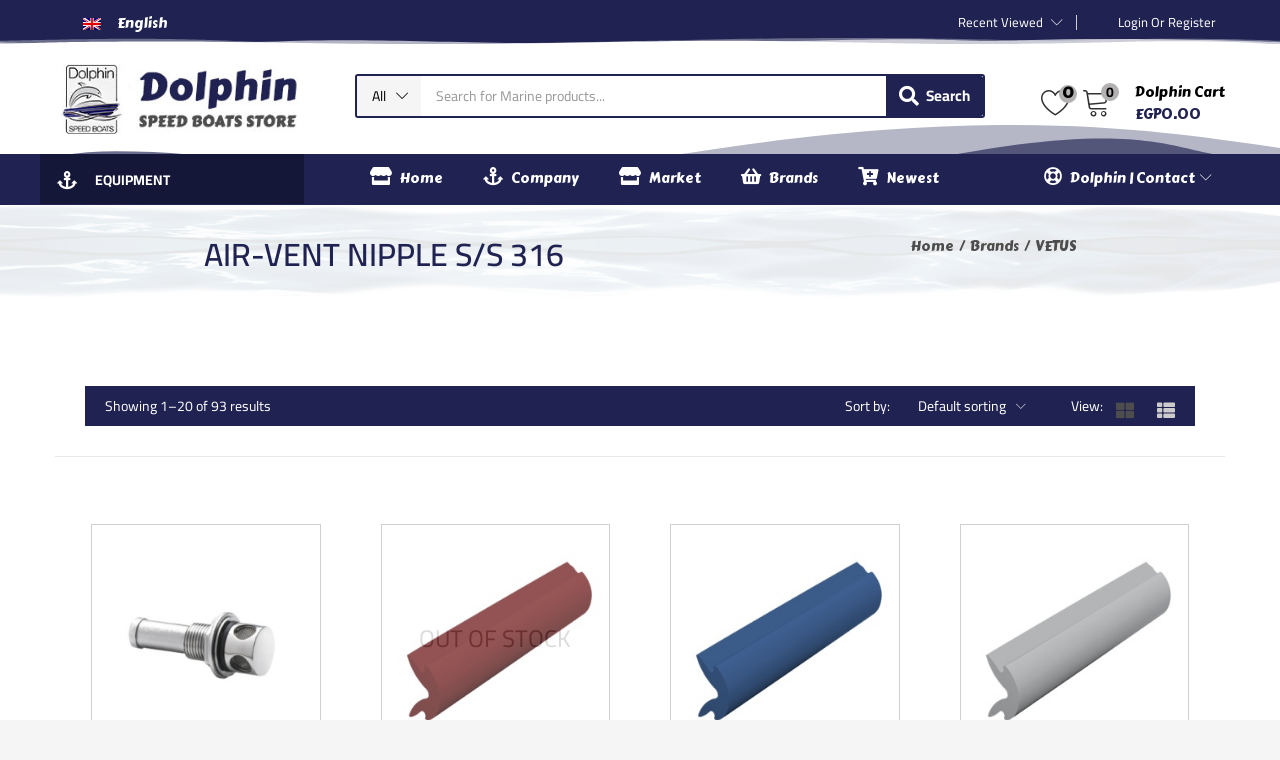

--- FILE ---
content_type: text/html; charset=UTF-8
request_url: https://www.dolphin-store.net/brand/vetus/
body_size: 42487
content:
<!DOCTYPE html>
<html lang="en-US">
<head><meta charset="UTF-8" /><script>if(navigator.userAgent.match(/MSIE|Internet Explorer/i)||navigator.userAgent.match(/Trident\/7\..*?rv:11/i)){var href=document.location.href;if(!href.match(/[?&]nowprocket/)){if(href.indexOf("?")==-1){if(href.indexOf("#")==-1){document.location.href=href+"?nowprocket=1"}else{document.location.href=href.replace("#","?nowprocket=1#")}}else{if(href.indexOf("#")==-1){document.location.href=href+"&nowprocket=1"}else{document.location.href=href.replace("#","&nowprocket=1#")}}}}</script><script>class RocketLazyLoadScripts{constructor(){this.triggerEvents=["keydown","mousedown","mousemove","touchmove","touchstart","touchend","wheel"],this.userEventHandler=this._triggerListener.bind(this),this.touchStartHandler=this._onTouchStart.bind(this),this.touchMoveHandler=this._onTouchMove.bind(this),this.touchEndHandler=this._onTouchEnd.bind(this),this.clickHandler=this._onClick.bind(this),this.interceptedClicks=[],window.addEventListener("pageshow",(e=>{this.persisted=e.persisted})),window.addEventListener("DOMContentLoaded",(()=>{this._preconnect3rdParties()})),this.delayedScripts={normal:[],async:[],defer:[]},this.allJQueries=[]}_addUserInteractionListener(e){document.hidden?e._triggerListener():(this.triggerEvents.forEach((t=>window.addEventListener(t,e.userEventHandler,{passive:!0}))),window.addEventListener("touchstart",e.touchStartHandler,{passive:!0}),window.addEventListener("mousedown",e.touchStartHandler),document.addEventListener("visibilitychange",e.userEventHandler))}_removeUserInteractionListener(){this.triggerEvents.forEach((e=>window.removeEventListener(e,this.userEventHandler,{passive:!0}))),document.removeEventListener("visibilitychange",this.userEventHandler)}_onTouchStart(e){"HTML"!==e.target.tagName&&(window.addEventListener("touchend",this.touchEndHandler),window.addEventListener("mouseup",this.touchEndHandler),window.addEventListener("touchmove",this.touchMoveHandler,{passive:!0}),window.addEventListener("mousemove",this.touchMoveHandler),e.target.addEventListener("click",this.clickHandler),this._renameDOMAttribute(e.target,"onclick","rocket-onclick"))}_onTouchMove(e){window.removeEventListener("touchend",this.touchEndHandler),window.removeEventListener("mouseup",this.touchEndHandler),window.removeEventListener("touchmove",this.touchMoveHandler,{passive:!0}),window.removeEventListener("mousemove",this.touchMoveHandler),e.target.removeEventListener("click",this.clickHandler),this._renameDOMAttribute(e.target,"rocket-onclick","onclick")}_onTouchEnd(e){window.removeEventListener("touchend",this.touchEndHandler),window.removeEventListener("mouseup",this.touchEndHandler),window.removeEventListener("touchmove",this.touchMoveHandler,{passive:!0}),window.removeEventListener("mousemove",this.touchMoveHandler)}_onClick(e){e.target.removeEventListener("click",this.clickHandler),this._renameDOMAttribute(e.target,"rocket-onclick","onclick"),this.interceptedClicks.push(e),e.preventDefault(),e.stopPropagation(),e.stopImmediatePropagation()}_replayClicks(){window.removeEventListener("touchstart",this.touchStartHandler,{passive:!0}),window.removeEventListener("mousedown",this.touchStartHandler),this.interceptedClicks.forEach((e=>{e.target.dispatchEvent(new MouseEvent("click",{view:e.view,bubbles:!0,cancelable:!0}))}))}_renameDOMAttribute(e,t,n){e.hasAttribute&&e.hasAttribute(t)&&(event.target.setAttribute(n,event.target.getAttribute(t)),event.target.removeAttribute(t))}_triggerListener(){this._removeUserInteractionListener(this),"loading"===document.readyState?document.addEventListener("DOMContentLoaded",this._loadEverythingNow.bind(this)):this._loadEverythingNow()}_preconnect3rdParties(){let e=[];document.querySelectorAll("script[type=rocketlazyloadscript]").forEach((t=>{if(t.hasAttribute("src")){const n=new URL(t.src).origin;n!==location.origin&&e.push({src:n,crossOrigin:t.crossOrigin||"module"===t.getAttribute("data-rocket-type")})}})),e=[...new Map(e.map((e=>[JSON.stringify(e),e]))).values()],this._batchInjectResourceHints(e,"preconnect")}async _loadEverythingNow(){this.lastBreath=Date.now(),this._delayEventListeners(),this._delayJQueryReady(this),this._handleDocumentWrite(),this._registerAllDelayedScripts(),this._preloadAllScripts(),await this._loadScriptsFromList(this.delayedScripts.normal),await this._loadScriptsFromList(this.delayedScripts.defer),await this._loadScriptsFromList(this.delayedScripts.async);try{await this._triggerDOMContentLoaded(),await this._triggerWindowLoad()}catch(e){}window.dispatchEvent(new Event("rocket-allScriptsLoaded")),this._replayClicks()}_registerAllDelayedScripts(){document.querySelectorAll("script[type=rocketlazyloadscript]").forEach((e=>{e.hasAttribute("src")?e.hasAttribute("async")&&!1!==e.async?this.delayedScripts.async.push(e):e.hasAttribute("defer")&&!1!==e.defer||"module"===e.getAttribute("data-rocket-type")?this.delayedScripts.defer.push(e):this.delayedScripts.normal.push(e):this.delayedScripts.normal.push(e)}))}async _transformScript(e){return await this._littleBreath(),new Promise((t=>{const n=document.createElement("script");[...e.attributes].forEach((e=>{let t=e.nodeName;"type"!==t&&("data-rocket-type"===t&&(t="type"),n.setAttribute(t,e.nodeValue))})),e.hasAttribute("src")?(n.addEventListener("load",t),n.addEventListener("error",t)):(n.text=e.text,t());try{e.parentNode.replaceChild(n,e)}catch(e){t()}}))}async _loadScriptsFromList(e){const t=e.shift();return t?(await this._transformScript(t),this._loadScriptsFromList(e)):Promise.resolve()}_preloadAllScripts(){this._batchInjectResourceHints([...this.delayedScripts.normal,...this.delayedScripts.defer,...this.delayedScripts.async],"preload")}_batchInjectResourceHints(e,t){var n=document.createDocumentFragment();e.forEach((e=>{if(e.src){const i=document.createElement("link");i.href=e.src,i.rel=t,"preconnect"!==t&&(i.as="script"),e.getAttribute&&"module"===e.getAttribute("data-rocket-type")&&(i.crossOrigin=!0),e.crossOrigin&&(i.crossOrigin=e.crossOrigin),n.appendChild(i)}})),document.head.appendChild(n)}_delayEventListeners(){let e={};function t(t,n){!function(t){function n(n){return e[t].eventsToRewrite.indexOf(n)>=0?"rocket-"+n:n}e[t]||(e[t]={originalFunctions:{add:t.addEventListener,remove:t.removeEventListener},eventsToRewrite:[]},t.addEventListener=function(){arguments[0]=n(arguments[0]),e[t].originalFunctions.add.apply(t,arguments)},t.removeEventListener=function(){arguments[0]=n(arguments[0]),e[t].originalFunctions.remove.apply(t,arguments)})}(t),e[t].eventsToRewrite.push(n)}function n(e,t){let n=e[t];Object.defineProperty(e,t,{get:()=>n||function(){},set(i){e["rocket"+t]=n=i}})}t(document,"DOMContentLoaded"),t(window,"DOMContentLoaded"),t(window,"load"),t(window,"pageshow"),t(document,"readystatechange"),n(document,"onreadystatechange"),n(window,"onload"),n(window,"onpageshow")}_delayJQueryReady(e){let t=window.jQuery;Object.defineProperty(window,"jQuery",{get:()=>t,set(n){if(n&&n.fn&&!e.allJQueries.includes(n)){n.fn.ready=n.fn.init.prototype.ready=function(t){e.domReadyFired?t.bind(document)(n):document.addEventListener("rocket-DOMContentLoaded",(()=>t.bind(document)(n)))};const t=n.fn.on;n.fn.on=n.fn.init.prototype.on=function(){if(this[0]===window){function e(e){return e.split(" ").map((e=>"load"===e||0===e.indexOf("load.")?"rocket-jquery-load":e)).join(" ")}"string"==typeof arguments[0]||arguments[0]instanceof String?arguments[0]=e(arguments[0]):"object"==typeof arguments[0]&&Object.keys(arguments[0]).forEach((t=>{delete Object.assign(arguments[0],{[e(t)]:arguments[0][t]})[t]}))}return t.apply(this,arguments),this},e.allJQueries.push(n)}t=n}})}async _triggerDOMContentLoaded(){this.domReadyFired=!0,await this._littleBreath(),document.dispatchEvent(new Event("rocket-DOMContentLoaded")),await this._littleBreath(),window.dispatchEvent(new Event("rocket-DOMContentLoaded")),await this._littleBreath(),document.dispatchEvent(new Event("rocket-readystatechange")),await this._littleBreath(),document.rocketonreadystatechange&&document.rocketonreadystatechange()}async _triggerWindowLoad(){await this._littleBreath(),window.dispatchEvent(new Event("rocket-load")),await this._littleBreath(),window.rocketonload&&window.rocketonload(),await this._littleBreath(),this.allJQueries.forEach((e=>e(window).trigger("rocket-jquery-load"))),await this._littleBreath();const e=new Event("rocket-pageshow");e.persisted=this.persisted,window.dispatchEvent(e),await this._littleBreath(),window.rocketonpageshow&&window.rocketonpageshow({persisted:this.persisted})}_handleDocumentWrite(){const e=new Map;document.write=document.writeln=function(t){const n=document.currentScript,i=document.createRange(),r=n.parentElement;let o=e.get(n);void 0===o&&(o=n.nextSibling,e.set(n,o));const s=document.createDocumentFragment();i.setStart(s,0),s.appendChild(i.createContextualFragment(t)),r.insertBefore(s,o)}}async _littleBreath(){Date.now()-this.lastBreath>45&&(await this._requestAnimFrame(),this.lastBreath=Date.now())}async _requestAnimFrame(){return document.hidden?new Promise((e=>setTimeout(e))):new Promise((e=>requestAnimationFrame(e)))}static run(){const e=new RocketLazyLoadScripts;e._addUserInteractionListener(e)}}RocketLazyLoadScripts.run();</script>
	
	<meta name="viewport" content="width=device-width, initial-scale=1" />
	<link rel="profile" href="//gmpg.org/xfn/11" />
					<script type="rocketlazyloadscript">document.documentElement.className = document.documentElement.className + ' yes-js js_active js'</script>
			<meta name='robots' content='index, follow, max-image-preview:large, max-snippet:-1, max-video-preview:-1' />

	<!-- This site is optimized with the Yoast SEO plugin v22.5 - https://yoast.com/wordpress/plugins/seo/ -->
	<title>| Dolphin | Speed Boats Store</title><link rel="preload" as="style" href="https://fonts.googleapis.com/css?family=Open%20Sans%3A400%2C600%2C700%2C800%7CRoboto%3A100%2C100italic%2C200%2C200italic%2C300%2C300italic%2C400%2C400italic%2C500%2C500italic%2C600%2C600italic%2C700%2C700italic%2C800%2C800italic%2C900%2C900italic%7CRoboto%20Slab%3A100%2C100italic%2C200%2C200italic%2C300%2C300italic%2C400%2C400italic%2C500%2C500italic%2C600%2C600italic%2C700%2C700italic%2C800%2C800italic%2C900%2C900italic%7CCarter%20One%3A100%2C100italic%2C200%2C200italic%2C300%2C300italic%2C400%2C400italic%2C500%2C500italic%2C600%2C600italic%2C700%2C700italic%2C800%2C800italic%2C900%2C900italic%7CK2D%3A100%2C100italic%2C200%2C200italic%2C300%2C300italic%2C400%2C400italic%2C500%2C500italic%2C600%2C600italic%2C700%2C700italic%2C800%2C800italic%2C900%2C900italic&#038;subset=latin%2Clatin-ext&#038;display=swap" /><link rel="stylesheet" href="https://fonts.googleapis.com/css?family=Open%20Sans%3A400%2C600%2C700%2C800%7CRoboto%3A100%2C100italic%2C200%2C200italic%2C300%2C300italic%2C400%2C400italic%2C500%2C500italic%2C600%2C600italic%2C700%2C700italic%2C800%2C800italic%2C900%2C900italic%7CRoboto%20Slab%3A100%2C100italic%2C200%2C200italic%2C300%2C300italic%2C400%2C400italic%2C500%2C500italic%2C600%2C600italic%2C700%2C700italic%2C800%2C800italic%2C900%2C900italic%7CCarter%20One%3A100%2C100italic%2C200%2C200italic%2C300%2C300italic%2C400%2C400italic%2C500%2C500italic%2C600%2C600italic%2C700%2C700italic%2C800%2C800italic%2C900%2C900italic%7CK2D%3A100%2C100italic%2C200%2C200italic%2C300%2C300italic%2C400%2C400italic%2C500%2C500italic%2C600%2C600italic%2C700%2C700italic%2C800%2C800italic%2C900%2C900italic&#038;subset=latin%2Clatin-ext&#038;display=swap" media="print" onload="this.media='all'" /><noscript><link rel="stylesheet" href="https://fonts.googleapis.com/css?family=Open%20Sans%3A400%2C600%2C700%2C800%7CRoboto%3A100%2C100italic%2C200%2C200italic%2C300%2C300italic%2C400%2C400italic%2C500%2C500italic%2C600%2C600italic%2C700%2C700italic%2C800%2C800italic%2C900%2C900italic%7CRoboto%20Slab%3A100%2C100italic%2C200%2C200italic%2C300%2C300italic%2C400%2C400italic%2C500%2C500italic%2C600%2C600italic%2C700%2C700italic%2C800%2C800italic%2C900%2C900italic%7CCarter%20One%3A100%2C100italic%2C200%2C200italic%2C300%2C300italic%2C400%2C400italic%2C500%2C500italic%2C600%2C600italic%2C700%2C700italic%2C800%2C800italic%2C900%2C900italic%7CK2D%3A100%2C100italic%2C200%2C200italic%2C300%2C300italic%2C400%2C400italic%2C500%2C500italic%2C600%2C600italic%2C700%2C700italic%2C800%2C800italic%2C900%2C900italic&#038;subset=latin%2Clatin-ext&#038;display=swap" /></noscript>
	<link rel="canonical" href="https://www.dolphin-store.net/brand/vetus/" />
	<link rel="next" href="https://www.dolphin-store.net/brand/vetus/page/2/" />
	<meta property="og:locale" content="en_US" />
	<meta property="og:type" content="article" />
	<meta property="og:title" content="| Dolphin | Speed Boats Store" />
	<meta property="og:url" content="https://www.dolphin-store.net/brand/vetus/" />
	<meta property="og:site_name" content="Dolphin | Speed Boats Store" />
	<meta name="twitter:card" content="summary_large_image" />
	<script type="application/ld+json" class="yoast-schema-graph">{"@context":"https://schema.org","@graph":[{"@type":"CollectionPage","@id":"https://www.dolphin-store.net/brand/vetus/","url":"https://www.dolphin-store.net/brand/vetus/","name":"| Dolphin | Speed Boats Store","isPartOf":{"@id":"https://www.dolphin-store.net/#website"},"primaryImageOfPage":{"@id":"https://www.dolphin-store.net/brand/vetus/#primaryimage"},"image":{"@id":"https://www.dolphin-store.net/brand/vetus/#primaryimage"},"thumbnailUrl":"https://www.dolphin-store.net/wp-content/uploads/2023/07/45.png","breadcrumb":{"@id":"https://www.dolphin-store.net/brand/vetus/#breadcrumb"},"inLanguage":"en-US"},{"@type":"ImageObject","inLanguage":"en-US","@id":"https://www.dolphin-store.net/brand/vetus/#primaryimage","url":"https://www.dolphin-store.net/wp-content/uploads/2023/07/45.png","contentUrl":"https://www.dolphin-store.net/wp-content/uploads/2023/07/45.png","width":370,"height":315},{"@type":"BreadcrumbList","@id":"https://www.dolphin-store.net/brand/vetus/#breadcrumb","itemListElement":[{"@type":"ListItem","position":1,"name":"الرئيسية","item":"https://www.dolphin-store.net/"},{"@type":"ListItem","position":2,"name":"VETUS"}]},{"@type":"WebSite","@id":"https://www.dolphin-store.net/#website","url":"https://www.dolphin-store.net/","name":"Dolphin | Speed Boats Store","description":"Marine Sailing Equipment in Alexandria, Egypt | Marine Supplies in Alexandria, Egypt | Marine &amp; Communication Systems  in Alexandria, Egypt.","publisher":{"@id":"https://www.dolphin-store.net/#organization"},"potentialAction":[{"@type":"SearchAction","target":{"@type":"EntryPoint","urlTemplate":"https://www.dolphin-store.net/?s={search_term_string}"},"query-input":"required name=search_term_string"}],"inLanguage":"en-US"},{"@type":"Organization","@id":"https://www.dolphin-store.net/#organization","name":"سوق دولفين","url":"https://www.dolphin-store.net/","logo":{"@type":"ImageObject","inLanguage":"en-US","@id":"https://www.dolphin-store.net/#/schema/logo/image/","url":"https://www.dolphin-store.net/wp-content/uploads/2020/06/Untitled-1.png","contentUrl":"https://www.dolphin-store.net/wp-content/uploads/2020/06/Untitled-1.png","width":121,"height":130,"caption":"سوق دولفين"},"image":{"@id":"https://www.dolphin-store.net/#/schema/logo/image/"}}]}</script>
	<!-- / Yoast SEO plugin. -->


<link rel='dns-prefetch' href='//fonts.googleapis.com' />
<link rel='dns-prefetch' href='//maps.googleapis.com' />
<link rel='dns-prefetch' href='//maps.gstatic.com' />
<link rel='dns-prefetch' href='//fonts.gstatic.com' />
<link rel='dns-prefetch' href='//ajax.googleapis.com' />
<link rel='dns-prefetch' href='//apis.google.com' />
<link rel='dns-prefetch' href='//google-analytics.com' />
<link rel='dns-prefetch' href='//www.google-analytics.com' />
<link rel='dns-prefetch' href='//ssl.google-analytics.com' />
<link rel='dns-prefetch' href='//youtube.com' />
<link rel='dns-prefetch' href='//cdnjs.cloudflare.com' />
<link href='https://fonts.gstatic.com' crossorigin rel='preconnect' />
<link rel="alternate" type="application/rss+xml" title="Dolphin | Speed Boats Store &raquo; Feed" href="https://www.dolphin-store.net/feed/" />
<link rel="alternate" type="application/rss+xml" title="Dolphin | Speed Boats Store &raquo; Comments Feed" href="https://www.dolphin-store.net/comments/feed/" />
<link rel="alternate" type="application/rss+xml" title="Dolphin | Speed Boats Store &raquo; VETUS Brand Feed" href="https://www.dolphin-store.net/brand/vetus/feed/" />
<link data-minify="1" rel='stylesheet' id='premium-addons-css' href='https://www.dolphin-store.net/wp-content/cache/min/1/wp-content/plugins/premium-addons-for-elementor/assets/frontend/min-css/premium-addons.min.css?ver=1729934055' type='text/css' media='all' />
<style id='wp-emoji-styles-inline-css' type='text/css'>

	img.wp-smiley, img.emoji {
		display: inline !important;
		border: none !important;
		box-shadow: none !important;
		height: 1em !important;
		width: 1em !important;
		margin: 0 0.07em !important;
		vertical-align: -0.1em !important;
		background: none !important;
		padding: 0 !important;
	}
</style>
<link data-minify="1" rel='stylesheet' id='jquery-selectBox-css' href='https://www.dolphin-store.net/wp-content/cache/min/1/wp-content/plugins/yith-woocommerce-wishlist/assets/css/jquery.selectBox.css?ver=1729934055' type='text/css' media='all' />
<link data-minify="1" rel='stylesheet' id='woocommerce_prettyPhoto_css-css' href='https://www.dolphin-store.net/wp-content/cache/min/1/wp-content/plugins/woocommerce/assets/css/prettyPhoto.css?ver=1729934055' type='text/css' media='all' />
<link data-minify="1" rel='stylesheet' id='yith-wcwl-main-css' href='https://www.dolphin-store.net/wp-content/cache/min/1/wp-content/plugins/yith-woocommerce-wishlist/assets/css/style.css?ver=1729934055' type='text/css' media='all' />
<style id='yith-wcwl-main-inline-css' type='text/css'>
 :root { --color-add-to-wishlist-background: #333333; --color-add-to-wishlist-text: #FFFFFF; --color-add-to-wishlist-border: #333333; --color-add-to-wishlist-background-hover: #333333; --color-add-to-wishlist-text-hover: #FFFFFF; --color-add-to-wishlist-border-hover: #333333; --rounded-corners-radius: 16px; --color-add-to-cart-background: #333333; --color-add-to-cart-text: #FFFFFF; --color-add-to-cart-border: #333333; --color-add-to-cart-background-hover: #4F4F4F; --color-add-to-cart-text-hover: #FFFFFF; --color-add-to-cart-border-hover: #4F4F4F; --add-to-cart-rounded-corners-radius: 16px; --color-button-style-1-background: #333333; --color-button-style-1-text: #FFFFFF; --color-button-style-1-border: #333333; --color-button-style-1-background-hover: #4F4F4F; --color-button-style-1-text-hover: #FFFFFF; --color-button-style-1-border-hover: #4F4F4F; --color-button-style-2-background: #333333; --color-button-style-2-text: #FFFFFF; --color-button-style-2-border: #333333; --color-button-style-2-background-hover: #4F4F4F; --color-button-style-2-text-hover: #FFFFFF; --color-button-style-2-border-hover: #4F4F4F; --color-wishlist-table-background: #FFFFFF; --color-wishlist-table-text: #6d6c6c; --color-wishlist-table-border: #FFFFFF; --color-headers-background: #F4F4F4; --color-share-button-color: #FFFFFF; --color-share-button-color-hover: #FFFFFF; --color-fb-button-background: #39599E; --color-fb-button-background-hover: #595A5A; --color-tw-button-background: #45AFE2; --color-tw-button-background-hover: #595A5A; --color-pr-button-background: #AB2E31; --color-pr-button-background-hover: #595A5A; --color-em-button-background: #FBB102; --color-em-button-background-hover: #595A5A; --color-wa-button-background: #00A901; --color-wa-button-background-hover: #595A5A; --feedback-duration: 3s } 
 :root { --color-add-to-wishlist-background: #333333; --color-add-to-wishlist-text: #FFFFFF; --color-add-to-wishlist-border: #333333; --color-add-to-wishlist-background-hover: #333333; --color-add-to-wishlist-text-hover: #FFFFFF; --color-add-to-wishlist-border-hover: #333333; --rounded-corners-radius: 16px; --color-add-to-cart-background: #333333; --color-add-to-cart-text: #FFFFFF; --color-add-to-cart-border: #333333; --color-add-to-cart-background-hover: #4F4F4F; --color-add-to-cart-text-hover: #FFFFFF; --color-add-to-cart-border-hover: #4F4F4F; --add-to-cart-rounded-corners-radius: 16px; --color-button-style-1-background: #333333; --color-button-style-1-text: #FFFFFF; --color-button-style-1-border: #333333; --color-button-style-1-background-hover: #4F4F4F; --color-button-style-1-text-hover: #FFFFFF; --color-button-style-1-border-hover: #4F4F4F; --color-button-style-2-background: #333333; --color-button-style-2-text: #FFFFFF; --color-button-style-2-border: #333333; --color-button-style-2-background-hover: #4F4F4F; --color-button-style-2-text-hover: #FFFFFF; --color-button-style-2-border-hover: #4F4F4F; --color-wishlist-table-background: #FFFFFF; --color-wishlist-table-text: #6d6c6c; --color-wishlist-table-border: #FFFFFF; --color-headers-background: #F4F4F4; --color-share-button-color: #FFFFFF; --color-share-button-color-hover: #FFFFFF; --color-fb-button-background: #39599E; --color-fb-button-background-hover: #595A5A; --color-tw-button-background: #45AFE2; --color-tw-button-background-hover: #595A5A; --color-pr-button-background: #AB2E31; --color-pr-button-background-hover: #595A5A; --color-em-button-background: #FBB102; --color-em-button-background-hover: #595A5A; --color-wa-button-background: #00A901; --color-wa-button-background-hover: #595A5A; --feedback-duration: 3s } 
</style>
<style id='classic-theme-styles-inline-css' type='text/css'>
/*! This file is auto-generated */
.wp-block-button__link{color:#fff;background-color:#32373c;border-radius:9999px;box-shadow:none;text-decoration:none;padding:calc(.667em + 2px) calc(1.333em + 2px);font-size:1.125em}.wp-block-file__button{background:#32373c;color:#fff;text-decoration:none}
</style>
<style id='global-styles-inline-css' type='text/css'>
:root{--wp--preset--aspect-ratio--square: 1;--wp--preset--aspect-ratio--4-3: 4/3;--wp--preset--aspect-ratio--3-4: 3/4;--wp--preset--aspect-ratio--3-2: 3/2;--wp--preset--aspect-ratio--2-3: 2/3;--wp--preset--aspect-ratio--16-9: 16/9;--wp--preset--aspect-ratio--9-16: 9/16;--wp--preset--color--black: #000000;--wp--preset--color--cyan-bluish-gray: #abb8c3;--wp--preset--color--white: #ffffff;--wp--preset--color--pale-pink: #f78da7;--wp--preset--color--vivid-red: #cf2e2e;--wp--preset--color--luminous-vivid-orange: #ff6900;--wp--preset--color--luminous-vivid-amber: #fcb900;--wp--preset--color--light-green-cyan: #7bdcb5;--wp--preset--color--vivid-green-cyan: #00d084;--wp--preset--color--pale-cyan-blue: #8ed1fc;--wp--preset--color--vivid-cyan-blue: #0693e3;--wp--preset--color--vivid-purple: #9b51e0;--wp--preset--gradient--vivid-cyan-blue-to-vivid-purple: linear-gradient(135deg,rgba(6,147,227,1) 0%,rgb(155,81,224) 100%);--wp--preset--gradient--light-green-cyan-to-vivid-green-cyan: linear-gradient(135deg,rgb(122,220,180) 0%,rgb(0,208,130) 100%);--wp--preset--gradient--luminous-vivid-amber-to-luminous-vivid-orange: linear-gradient(135deg,rgba(252,185,0,1) 0%,rgba(255,105,0,1) 100%);--wp--preset--gradient--luminous-vivid-orange-to-vivid-red: linear-gradient(135deg,rgba(255,105,0,1) 0%,rgb(207,46,46) 100%);--wp--preset--gradient--very-light-gray-to-cyan-bluish-gray: linear-gradient(135deg,rgb(238,238,238) 0%,rgb(169,184,195) 100%);--wp--preset--gradient--cool-to-warm-spectrum: linear-gradient(135deg,rgb(74,234,220) 0%,rgb(151,120,209) 20%,rgb(207,42,186) 40%,rgb(238,44,130) 60%,rgb(251,105,98) 80%,rgb(254,248,76) 100%);--wp--preset--gradient--blush-light-purple: linear-gradient(135deg,rgb(255,206,236) 0%,rgb(152,150,240) 100%);--wp--preset--gradient--blush-bordeaux: linear-gradient(135deg,rgb(254,205,165) 0%,rgb(254,45,45) 50%,rgb(107,0,62) 100%);--wp--preset--gradient--luminous-dusk: linear-gradient(135deg,rgb(255,203,112) 0%,rgb(199,81,192) 50%,rgb(65,88,208) 100%);--wp--preset--gradient--pale-ocean: linear-gradient(135deg,rgb(255,245,203) 0%,rgb(182,227,212) 50%,rgb(51,167,181) 100%);--wp--preset--gradient--electric-grass: linear-gradient(135deg,rgb(202,248,128) 0%,rgb(113,206,126) 100%);--wp--preset--gradient--midnight: linear-gradient(135deg,rgb(2,3,129) 0%,rgb(40,116,252) 100%);--wp--preset--font-size--small: 13px;--wp--preset--font-size--medium: 20px;--wp--preset--font-size--large: 36px;--wp--preset--font-size--x-large: 42px;--wp--preset--spacing--20: 0.44rem;--wp--preset--spacing--30: 0.67rem;--wp--preset--spacing--40: 1rem;--wp--preset--spacing--50: 1.5rem;--wp--preset--spacing--60: 2.25rem;--wp--preset--spacing--70: 3.38rem;--wp--preset--spacing--80: 5.06rem;--wp--preset--shadow--natural: 6px 6px 9px rgba(0, 0, 0, 0.2);--wp--preset--shadow--deep: 12px 12px 50px rgba(0, 0, 0, 0.4);--wp--preset--shadow--sharp: 6px 6px 0px rgba(0, 0, 0, 0.2);--wp--preset--shadow--outlined: 6px 6px 0px -3px rgba(255, 255, 255, 1), 6px 6px rgba(0, 0, 0, 1);--wp--preset--shadow--crisp: 6px 6px 0px rgba(0, 0, 0, 1);}:where(.is-layout-flex){gap: 0.5em;}:where(.is-layout-grid){gap: 0.5em;}body .is-layout-flex{display: flex;}.is-layout-flex{flex-wrap: wrap;align-items: center;}.is-layout-flex > :is(*, div){margin: 0;}body .is-layout-grid{display: grid;}.is-layout-grid > :is(*, div){margin: 0;}:where(.wp-block-columns.is-layout-flex){gap: 2em;}:where(.wp-block-columns.is-layout-grid){gap: 2em;}:where(.wp-block-post-template.is-layout-flex){gap: 1.25em;}:where(.wp-block-post-template.is-layout-grid){gap: 1.25em;}.has-black-color{color: var(--wp--preset--color--black) !important;}.has-cyan-bluish-gray-color{color: var(--wp--preset--color--cyan-bluish-gray) !important;}.has-white-color{color: var(--wp--preset--color--white) !important;}.has-pale-pink-color{color: var(--wp--preset--color--pale-pink) !important;}.has-vivid-red-color{color: var(--wp--preset--color--vivid-red) !important;}.has-luminous-vivid-orange-color{color: var(--wp--preset--color--luminous-vivid-orange) !important;}.has-luminous-vivid-amber-color{color: var(--wp--preset--color--luminous-vivid-amber) !important;}.has-light-green-cyan-color{color: var(--wp--preset--color--light-green-cyan) !important;}.has-vivid-green-cyan-color{color: var(--wp--preset--color--vivid-green-cyan) !important;}.has-pale-cyan-blue-color{color: var(--wp--preset--color--pale-cyan-blue) !important;}.has-vivid-cyan-blue-color{color: var(--wp--preset--color--vivid-cyan-blue) !important;}.has-vivid-purple-color{color: var(--wp--preset--color--vivid-purple) !important;}.has-black-background-color{background-color: var(--wp--preset--color--black) !important;}.has-cyan-bluish-gray-background-color{background-color: var(--wp--preset--color--cyan-bluish-gray) !important;}.has-white-background-color{background-color: var(--wp--preset--color--white) !important;}.has-pale-pink-background-color{background-color: var(--wp--preset--color--pale-pink) !important;}.has-vivid-red-background-color{background-color: var(--wp--preset--color--vivid-red) !important;}.has-luminous-vivid-orange-background-color{background-color: var(--wp--preset--color--luminous-vivid-orange) !important;}.has-luminous-vivid-amber-background-color{background-color: var(--wp--preset--color--luminous-vivid-amber) !important;}.has-light-green-cyan-background-color{background-color: var(--wp--preset--color--light-green-cyan) !important;}.has-vivid-green-cyan-background-color{background-color: var(--wp--preset--color--vivid-green-cyan) !important;}.has-pale-cyan-blue-background-color{background-color: var(--wp--preset--color--pale-cyan-blue) !important;}.has-vivid-cyan-blue-background-color{background-color: var(--wp--preset--color--vivid-cyan-blue) !important;}.has-vivid-purple-background-color{background-color: var(--wp--preset--color--vivid-purple) !important;}.has-black-border-color{border-color: var(--wp--preset--color--black) !important;}.has-cyan-bluish-gray-border-color{border-color: var(--wp--preset--color--cyan-bluish-gray) !important;}.has-white-border-color{border-color: var(--wp--preset--color--white) !important;}.has-pale-pink-border-color{border-color: var(--wp--preset--color--pale-pink) !important;}.has-vivid-red-border-color{border-color: var(--wp--preset--color--vivid-red) !important;}.has-luminous-vivid-orange-border-color{border-color: var(--wp--preset--color--luminous-vivid-orange) !important;}.has-luminous-vivid-amber-border-color{border-color: var(--wp--preset--color--luminous-vivid-amber) !important;}.has-light-green-cyan-border-color{border-color: var(--wp--preset--color--light-green-cyan) !important;}.has-vivid-green-cyan-border-color{border-color: var(--wp--preset--color--vivid-green-cyan) !important;}.has-pale-cyan-blue-border-color{border-color: var(--wp--preset--color--pale-cyan-blue) !important;}.has-vivid-cyan-blue-border-color{border-color: var(--wp--preset--color--vivid-cyan-blue) !important;}.has-vivid-purple-border-color{border-color: var(--wp--preset--color--vivid-purple) !important;}.has-vivid-cyan-blue-to-vivid-purple-gradient-background{background: var(--wp--preset--gradient--vivid-cyan-blue-to-vivid-purple) !important;}.has-light-green-cyan-to-vivid-green-cyan-gradient-background{background: var(--wp--preset--gradient--light-green-cyan-to-vivid-green-cyan) !important;}.has-luminous-vivid-amber-to-luminous-vivid-orange-gradient-background{background: var(--wp--preset--gradient--luminous-vivid-amber-to-luminous-vivid-orange) !important;}.has-luminous-vivid-orange-to-vivid-red-gradient-background{background: var(--wp--preset--gradient--luminous-vivid-orange-to-vivid-red) !important;}.has-very-light-gray-to-cyan-bluish-gray-gradient-background{background: var(--wp--preset--gradient--very-light-gray-to-cyan-bluish-gray) !important;}.has-cool-to-warm-spectrum-gradient-background{background: var(--wp--preset--gradient--cool-to-warm-spectrum) !important;}.has-blush-light-purple-gradient-background{background: var(--wp--preset--gradient--blush-light-purple) !important;}.has-blush-bordeaux-gradient-background{background: var(--wp--preset--gradient--blush-bordeaux) !important;}.has-luminous-dusk-gradient-background{background: var(--wp--preset--gradient--luminous-dusk) !important;}.has-pale-ocean-gradient-background{background: var(--wp--preset--gradient--pale-ocean) !important;}.has-electric-grass-gradient-background{background: var(--wp--preset--gradient--electric-grass) !important;}.has-midnight-gradient-background{background: var(--wp--preset--gradient--midnight) !important;}.has-small-font-size{font-size: var(--wp--preset--font-size--small) !important;}.has-medium-font-size{font-size: var(--wp--preset--font-size--medium) !important;}.has-large-font-size{font-size: var(--wp--preset--font-size--large) !important;}.has-x-large-font-size{font-size: var(--wp--preset--font-size--x-large) !important;}
:where(.wp-block-post-template.is-layout-flex){gap: 1.25em;}:where(.wp-block-post-template.is-layout-grid){gap: 1.25em;}
:where(.wp-block-columns.is-layout-flex){gap: 2em;}:where(.wp-block-columns.is-layout-grid){gap: 2em;}
:root :where(.wp-block-pullquote){font-size: 1.5em;line-height: 1.6;}
</style>
<link data-minify="1" rel='stylesheet' id='contact-form-7-css' href='https://www.dolphin-store.net/wp-content/cache/min/1/wp-content/plugins/contact-form-7/includes/css/styles.css?ver=1729934055' type='text/css' media='all' />
<link data-minify="1" rel='stylesheet' id='woof-css' href='https://www.dolphin-store.net/wp-content/cache/min/1/wp-content/plugins/woocommerce-products-filter/css/front.css?ver=1729934055' type='text/css' media='all' />
<style id='woof-inline-css' type='text/css'>

.woof_products_top_panel li span, .woof_products_top_panel2 li span{background: url(https://www.dolphin-store.net/wp-content/plugins/woocommerce-products-filter/img/delete.png);background-size: 14px 14px;background-repeat: no-repeat;background-position: right;}
.woof_edit_view{
                    display: none;
                }
</style>
<link rel='stylesheet' id='chosen-drop-down-css' href='https://www.dolphin-store.net/wp-content/plugins/woocommerce-products-filter/js/chosen/chosen.min.css?ver=1.3.6.4' type='text/css' media='all' />
<link data-minify="1" rel='stylesheet' id='woof_by_author_html_items-css' href='https://www.dolphin-store.net/wp-content/cache/min/1/wp-content/plugins/woocommerce-products-filter/ext/by_author/css/by_author.css?ver=1729934055' type='text/css' media='all' />
<link data-minify="1" rel='stylesheet' id='woof_by_instock_html_items-css' href='https://www.dolphin-store.net/wp-content/cache/min/1/wp-content/plugins/woocommerce-products-filter/ext/by_instock/css/by_instock.css?ver=1729934055' type='text/css' media='all' />
<link data-minify="1" rel='stylesheet' id='woof_by_onsales_html_items-css' href='https://www.dolphin-store.net/wp-content/cache/min/1/wp-content/plugins/woocommerce-products-filter/ext/by_onsales/css/by_onsales.css?ver=1729934055' type='text/css' media='all' />
<link data-minify="1" rel='stylesheet' id='woof_by_text_html_items-css' href='https://www.dolphin-store.net/wp-content/cache/min/1/wp-content/plugins/woocommerce-products-filter/ext/by_text/assets/css/front.css?ver=1729934055' type='text/css' media='all' />
<link data-minify="1" rel='stylesheet' id='woof_label_html_items-css' href='https://www.dolphin-store.net/wp-content/cache/min/1/wp-content/plugins/woocommerce-products-filter/ext/label/css/html_types/label.css?ver=1729934055' type='text/css' media='all' />
<link data-minify="1" rel='stylesheet' id='woof_select_radio_check_html_items-css' href='https://www.dolphin-store.net/wp-content/cache/min/1/wp-content/plugins/woocommerce-products-filter/ext/select_radio_check/css/html_types/select_radio_check.css?ver=1729934055' type='text/css' media='all' />
<link data-minify="1" rel='stylesheet' id='woof_sd_html_items_checkbox-css' href='https://www.dolphin-store.net/wp-content/cache/min/1/wp-content/plugins/woocommerce-products-filter/ext/smart_designer/css/elements/checkbox.css?ver=1729934055' type='text/css' media='all' />
<link data-minify="1" rel='stylesheet' id='woof_sd_html_items_radio-css' href='https://www.dolphin-store.net/wp-content/cache/min/1/wp-content/plugins/woocommerce-products-filter/ext/smart_designer/css/elements/radio.css?ver=1729934055' type='text/css' media='all' />
<link data-minify="1" rel='stylesheet' id='woof_sd_html_items_switcher-css' href='https://www.dolphin-store.net/wp-content/cache/min/1/wp-content/plugins/woocommerce-products-filter/ext/smart_designer/css/elements/switcher.css?ver=1729934055' type='text/css' media='all' />
<link data-minify="1" rel='stylesheet' id='woof_sd_html_items_color-css' href='https://www.dolphin-store.net/wp-content/cache/min/1/wp-content/plugins/woocommerce-products-filter/ext/smart_designer/css/elements/color.css?ver=1729934055' type='text/css' media='all' />
<link data-minify="1" rel='stylesheet' id='woof_sd_html_items_tooltip-css' href='https://www.dolphin-store.net/wp-content/cache/min/1/wp-content/plugins/woocommerce-products-filter/ext/smart_designer/css/tooltip.css?ver=1729934055' type='text/css' media='all' />
<link data-minify="1" rel='stylesheet' id='woof_sd_html_items_front-css' href='https://www.dolphin-store.net/wp-content/cache/min/1/wp-content/plugins/woocommerce-products-filter/ext/smart_designer/css/front.css?ver=1729934055' type='text/css' media='all' />
<link data-minify="1" rel='stylesheet' id='woof-switcher23-css' href='https://www.dolphin-store.net/wp-content/cache/min/1/wp-content/plugins/woocommerce-products-filter/css/switcher.css?ver=1729934055' type='text/css' media='all' />
<link data-minify="1" rel='stylesheet' id='woocommerce-layout-css' href='https://www.dolphin-store.net/wp-content/cache/min/1/wp-content/plugins/woocommerce/assets/css/woocommerce-layout.css?ver=1729934055' type='text/css' media='all' />
<link data-minify="1" rel='stylesheet' id='woocommerce-smallscreen-css' href='https://www.dolphin-store.net/wp-content/cache/min/1/wp-content/plugins/woocommerce/assets/css/woocommerce-smallscreen.css?ver=1729934055' type='text/css' media='only screen and (max-width: 768px)' />
<link data-minify="1" rel='stylesheet' id='woocommerce-general-css' href='https://www.dolphin-store.net/wp-content/cache/min/1/wp-content/plugins/woocommerce/assets/css/woocommerce.css?ver=1729934055' type='text/css' media='all' />
<style id='woocommerce-inline-inline-css' type='text/css'>
.woocommerce form .form-row .required { visibility: visible; }
</style>
<link rel='stylesheet' id='wpml-legacy-horizontal-list-0-css' href='//www.dolphin-store.net/wp-content/plugins/sitepress-multilingual-cms/templates/language-switchers/legacy-list-horizontal/style.min.css?ver=1' type='text/css' media='all' />
<link rel='stylesheet' id='wpml-menu-item-0-css' href='//www.dolphin-store.net/wp-content/plugins/sitepress-multilingual-cms/templates/language-switchers/menu-item/style.min.css?ver=1' type='text/css' media='all' />
<link rel='stylesheet' id='woo-variation-swatches-css' href='https://www.dolphin-store.net/wp-content/plugins/woo-variation-swatches/assets/css/frontend.min.css?ver=1713366100' type='text/css' media='all' />
<style id='woo-variation-swatches-inline-css' type='text/css'>
:root {
--wvs-tick:url("data:image/svg+xml;utf8,%3Csvg filter='drop-shadow(0px 0px 2px rgb(0 0 0 / .8))' xmlns='http://www.w3.org/2000/svg'  viewBox='0 0 30 30'%3E%3Cpath fill='none' stroke='%23ffffff' stroke-linecap='round' stroke-linejoin='round' stroke-width='4' d='M4 16L11 23 27 7'/%3E%3C/svg%3E");

--wvs-cross:url("data:image/svg+xml;utf8,%3Csvg filter='drop-shadow(0px 0px 5px rgb(255 255 255 / .6))' xmlns='http://www.w3.org/2000/svg' width='72px' height='72px' viewBox='0 0 24 24'%3E%3Cpath fill='none' stroke='%23ff0000' stroke-linecap='round' stroke-width='0.6' d='M5 5L19 19M19 5L5 19'/%3E%3C/svg%3E");
--wvs-single-product-item-width:30px;
--wvs-single-product-item-height:30px;
--wvs-single-product-item-font-size:16px}
</style>
<link data-minify="1" rel='stylesheet' id='cms-navigation-style-base-css' href='https://www.dolphin-store.net/wp-content/cache/min/1/wp-content/plugins/wpml-cms-nav/res/css/cms-navigation-base.css?ver=1729934055' type='text/css' media='screen' />
<link data-minify="1" rel='stylesheet' id='cms-navigation-style-css' href='https://www.dolphin-store.net/wp-content/cache/min/1/wp-content/plugins/wpml-cms-nav/res/css/cms-navigation.css?ver=1729934055' type='text/css' media='screen' />

<link data-minify="1" rel='stylesheet' id='pwb-styles-frontend-css' href='https://www.dolphin-store.net/wp-content/cache/min/1/wp-content/plugins/perfect-woocommerce-brands/build/frontend/css/style.css?ver=1729934055' type='text/css' media='all' />
<link data-minify="1" rel='stylesheet' id='bootstrap-css' href='https://www.dolphin-store.net/wp-content/cache/min/1/wp-content/themes/besa/css/bootstrap.css?ver=1729934055' type='text/css' media='all' />
<link rel='stylesheet' id='elementor-frontend-css' href='https://www.dolphin-store.net/wp-content/uploads/elementor/css/custom-frontend.min.css?ver=1729819926' type='text/css' media='all' />
<link data-minify="1" rel='stylesheet' id='besa-template-css' href='https://www.dolphin-store.net/wp-content/cache/min/1/wp-content/themes/besa/css/template.css?ver=1729934055' type='text/css' media='all' />
<link data-minify="1" rel='stylesheet' id='elementor-icons-css' href='https://www.dolphin-store.net/wp-content/cache/min/1/wp-content/plugins/elementor/assets/lib/eicons/css/elementor-icons.min.css?ver=1729934055' type='text/css' media='all' />
<link data-minify="1" rel='stylesheet' id='swiper-css' href='https://www.dolphin-store.net/wp-content/cache/min/1/wp-content/plugins/elementor/assets/lib/swiper/v8/css/swiper.min.css?ver=1729934055' type='text/css' media='all' />
<link rel='stylesheet' id='e-swiper-css' href='https://www.dolphin-store.net/wp-content/plugins/elementor/assets/css/conditionals/e-swiper.min.css?ver=3.25.10' type='text/css' media='all' />
<link rel='stylesheet' id='elementor-post-4227-css' href='https://www.dolphin-store.net/wp-content/uploads/elementor/css/post-4227.css?ver=1729819959' type='text/css' media='all' />
<link data-minify="1" rel='stylesheet' id='font-awesome-5-all-css' href='https://www.dolphin-store.net/wp-content/cache/min/1/wp-content/plugins/elementor/assets/lib/font-awesome/css/all.min.css?ver=1729934055' type='text/css' media='all' />
<link rel='stylesheet' id='font-awesome-4-shim-css' href='https://www.dolphin-store.net/wp-content/plugins/elementor/assets/lib/font-awesome/css/v4-shims.min.css?ver=3.25.10' type='text/css' media='all' />
<link rel='stylesheet' id='elementor-post-3157-css' href='https://www.dolphin-store.net/wp-content/uploads/elementor/css/post-3157.css?ver=1729933972' type='text/css' media='all' />
<link data-minify="1" rel='stylesheet' id='besa-style-css' href='https://www.dolphin-store.net/wp-content/cache/min/1/wp-content/themes/besa/style.css?ver=1729934055' type='text/css' media='all' />
<style id='besa-style-inline-css' type='text/css'>
:root {--tb-theme-body: #f5f5f5;--tb-theme-color: #202352;--tb-theme-color-hover: #1e214d;--tb-theme-color-hover-2: #1c1f49;--tb-theme-second-color: #b3b1b1;--tb-theme-second-color-hover: #aaa8a8;--tb-theme-second-color-hover-2: #a19f9f;--tb-header-mobile-bg: #202352;--tb-header-mobile-color: #ffffff;--tb-bg-buy-now: #b3b1b1;--tb-bg-buy-now-hover: #a19f9f;}:root {--tb-text-primary-font: 'Open Sans'}/* Theme Options Styles *//* Custom Color (skin) */@media (max-width: 1199px) {/* Limit logo image height for mobile according to mobile header height */.mobile-logo a img {max-width: 166px;}}/* Custom CSS */.yith_wcwl_wishlist_footer {display: none;}/* ================================ Rise Header ================================ */.elementor-widget-besa-nav-menu .tbay-horizontal .navbar-nav > li.active-mega-menu .dropdown-menu ul > li > a {background-color: #fff;color: #202352;font-family: Carter One;}.product-recently-viewed-header .content-view {min-height: 100px;padding: 10px 0;}.cart-dropdown .text-cart > span {font-family: carter one;}/* ================================ RiseMenu ================================ */.elementor-widget-besa-nav-menu .tbay-treevertical-lv1 > .navbar-nav > li > a:hover i {color: #4d4d4d !important;}.tbay-section-static .tbay-column-static .dropdown-menu .elementor-widget-wrap > div {padding: 0 0px;}.dolphinmenuleft .fa-anchor::before {color: #fff;}.elementor-widget-besa-nav-menu .tbay-horizontal .navbar-nav > li > a i {font-size: 18px;}.navbar-nav {font-family: Carter One;}.elementor-3157 .elementor-element.elementor-element-df13f91 .elementor-nav-menu--main > ul > li > a i {color: #4d4d4d;}.elementor-3157 .elementor-element.elementor-element-3b25130 .elementor-nav-menu--main > ul > li > a i {color: #8a8a8a;}/* ================================ RiseSlider ================================ */div[class^="wp-block-"], figure[class^="wp-block-"], ul[class^="wp-block-"] {margin-top: 0px;}#slider-3-slide-14-layer-2 {font-family: carter one !important;}#slider-3-slide-14-layer-21 {font-family: carter one !important;}/* ================================ RiseAbovefooter ================================ */.tbay-element-features .ourservice-heading {font-family: Carter One;color: #fff;}.fbox-icon {color: white !important;}.fbox-icon {font-size: 24px !important;}.tbay-element.tbay-element-features .fbox-content .ourservice-heading {font-size: 16px;font-weight: 100;}/* ================================ RiseFooter ================================ */#tbay-footer a {color: #202352;}.elementor-widget:not(:last-child) {font-family: Carter One;font-weight: 100;}.tbay-footer .menu li {font-family: Carter One;}.elementor-1421 .elementor-element.elementor-element-fff222d .elementor-text-editor {font-family: Carter One;font-size: 10px;}.elementor-1421 .elementor-element.elementor-element-23de293 .elementor-text-editor {font-family: carter one;font-size: 10px;}.dolphinfootern .elementor-widget-besa-nav-menu .tbay-treevertical-lv1 > .navbar-nav > li > a {font-size: 13px;}.dolphinfootern .elementor-widget-besa-nav-menu .tbay-treevertical-lv1 > .navbar-nav > li > a i, .elementor-widget-besa-nav-menu .tbay-treevertical-lv1 > .navbar-nav > li > a img {font-size: 12px;color: #4d4d4d;}.dolphinfootern .elementor-widget-besa-nav-menu .tbay-treevertical-lv1 > .navbar-nav > li > a i, .elementor-widget-besa-nav-menu .tbay-treevertical-lv1 > .navbar-nav > li > a img {margin-right: 5px;}/* ================================ Riseaccount ================================ */.woocommerce .woocommerce-MyAccount-navigation ul li a {color: #202352;font-family: carter one;}.nobr {color: #202352;font-family: carter one;}.woocommerce table.shop_table td {color: #202352 !important;font-weight: 600 !important;}.woocommerce .wishlist-title {display: none !important;}.tbay-login .account-menu ul li a {color: #202352;}.woocommerce-account #main-content .woocommerce .woocommerce-MyAccount-content p:not(.woocommerce-info):not(.woocommerce-message):not(.dokan-error) {color: #202352 !important;}.tbay-login .account-menu ul li a {color: #202352;font-family: carter one;}/* ================================ RiseHome ================================ */.elementor-3192 .elementor-element.elementor-element-ab0c270 > .elementor-widget-container {border: none;}.custom-image-list-categories .cat-name {font-size: 16px;color: #202352;font-family: Carter One;}.elementor-3192 .elementor-element.elementor-element-7a902ae .item-cat {text-align: center !important;border: 1px #e3dede solid;}.eael-dual-header .title {font-family: carter one;}.eael-dual-header .subtext {font-family: carter one;}/* ================================ RiseAbout ================================ *//* ================================ RiseServices ================================ *//* ================================ Riseshop ================================ */.tbay-breadscrumb .page-title {padding-top: 10px;padding-bottom: unset;color: #202352 !important;font-family: Carter One;font-size: 32px !important;}.tbay-breadscrumb.breadcrumbs-image .breadscrumb-inner .breadcrumb li a {color: #4d4d4d;}.tbay-breadscrumb.breadcrumbs-image .breadscrumb-inner .breadcrumb li {color: #4d4d4d;}body:not(.tbay-homepage-demo) #main-container {padding-bottom: 0px;margin-top: 50px;}.main-filter {background-color: #202352;}.tbay-filter .woocommerce-result-count {color: #fff;margin-left: 20px;}.display-mode-warpper .display-mode-btn i {margin-right: 20px;}.tbay-filter .sort-title {color: white;}.tbay-filter .SumoSelect > .CaptionCont > span {border: unset;}.display-mode-warpper {color: white;}#display-mode-grid {color: #4d4d4d;}#display-mode-list:hover {color: #4d4d4d;}.display-mode-warpper .display-mode-btn + .display-mode-btn {margin-left: 0px;margin-right: 0px;}.tbay-filter .SumoSelect > .CaptionCont > span {color: white;}.tbay-filter .SumoSelect {border: none;}.tbay-filter .SumoSelect > .CaptionCont > label::before {color: white !important;}.woocommerce div.product .product_title, body div.product .product_title {color: #202352;}.woocommerce-product-details__short-description p {color: #202352;}.woocommerce-product-details__short-description li {color: #202352;}.singular-shop div.product .product_meta > span {color: #202352;}.singular-shop div.product .product_meta > span span, .singular-shop div.product .product_meta > span a {color: #202352;}.singular-shop div.product .product_meta > span {color: #4d4d4d;}blockquote {font-family: Carter One;}.woocommerce div.product .top-main-content, body div.product .top-main-content {display: none;}.product-block .name a {color: #202352;font-family: Carter One;}.product-block.v1 .group-buttons {text-align: center !important;justify-content: center;}.product-block.v1 {text-align: center;}.woocommerce div.product p.stock span, body div.product p.stock span {color: #202352;}.singular-shop > .product > div.tabs-fulltext .item-panel {display: none;}.woocommerce-product-details__short-description {padding-top: 0px;}.woocommerce-product-details__short-description blockquote {margin: 20px 0;}.woocommerce-product-details__short-description li {color: #202352;font-family: Carter One;}.singular-shop div.product .product_meta > span span, .singular-shop div.product .product_meta > span a {color: #202352;font-family: carter one;}.singular-shop div.product .product_meta {display: ruby;word-spacing: 10px;}#shop-now::after {margin-bottom: 15px;}.woocommerce-product-details__short-description p {font-family: carter one;}.tbay-breadscrumb.breadcrumbs-image .breadscrumb-inner .breadcrumb li {font-family: carter one;}.product-block .caption .price-wrapper {display: contents;}.singular-shop div.product .information .price {color: #4d4d4d;margin-bottom: 10px;}.product-block.v1 .block-inner {max-width: 100%;border: 1px #d0d0d0 solid !important;}.woocommerce-product-gallery__image {border: 1px #d0d0d0 double !important;}.woocommerce-product-gallery .flex-viewport {border: 1px #d0d0d0 double !important;}.woocommerce #respond input#submit, .woocommerce a.button, .woocommerce button.button, .woocommerce input.button {color: #fff;background-color: #5577a2;}.woocommerce a.button, .woocommerce button.button, .woocommerce input.button {color: #000;}.display-products.products-grid .row[data-desktop="4"] > div {max-width: 100%;}.woocommerce-product-details__short-description li {font-weight: 100 !important;}.u-column1.col-1.woocommerce-Address {max-width: 100% !important;}.price {display: none !important;}.product-block .image .out-stock {opacity: 0.2;}.product-block .image .out-stock span {font-size: x-large;}/* ================================ Risebrands ================================ */.attachment-thumbnail.size-thumbnail {border: 1px solid #d0d0d0;}.pwb-all-brands .pwb-brands-cols-outer .pwb-brands-col3 {margin-top: 40px;}/* ================================ Riseside ================================ */.elementor-3157 .elementor-element.elementor-element-df13f91 .elementor-nav-menu--main > ul > li > a:hover, .elementor-3157 .elementor-element.elementor-element-df13f91 .tbay-element-nav-menu .elementor-nav-menu--main > ul > li:hover > a > .caret, .elementor-3157 .elementor-element.elementor-element-df13f91 .tbay-element-nav-menu .elementor-nav-menu--main > ul > li:focus > a > .caret, .elementor-3157 .elementor-element.elementor-element-df13f91 .tbay-element-nav-menu .elementor-nav-menu--main > ul > li.active > a > .caret, .elementor-3157 .elementor-element.elementor-element-df13f91 .elementor-nav-menu--main > ul > li > a:hover i, .elementor-3157 .elementor-element.elementor-element-df13f91 .elementor-nav-menu--main > ul > li > a:focus i, .elementor-3157 .elementor-element.elementor-element-df13f91 .elementor-nav-menu--main > ul > li > a.active i, .elementor-3157 .elementor-element.elementor-element-df13f91 .elementor-nav-menu--main > ul > li > a:focus, .elementor-3157 .elementor-element.elementor-element-df13f91 .elementor-nav-menu--main > ul > li.active > a {color: #202352;}.elementor-3157 .elementor-element.elementor-element-df13f91 .elementor-nav-menu--main > ul > li > a:hover, .elementor-3157 .elementor-element.elementor-element-df13f91 .elementor-nav-menu--main > ul > li > a:focus, .elementor-3157 .elementor-element.elementor-element-df13f91 .elementor-nav-menu--main > ul > li.active > a {background-color: #b3b1b1;}/* ================================ RiseGallery ================================ *//* ================================ RiseContact ================================ */.grecaptcha-badge {visibility: hidden;}/* ================================ RiseOther ================================ */.tbay-to-top a {color: #fff;background: #202352;border: none;}.tbay-to-top a:hover, .tbay-to-top a:focus {background: #777;color: #000;}#tbay-main-content {background-color: white;}/* ================================ RiseMobile ================================ *//* ================================ RiseArabic ================================ */*:not(i):not(.ab-icon):lang(ar){font-family: cairo !important;font-weight: 700;}.wpml-ls-legacy-list-horizontal .wpml-ls-flag {margin: 0px 10px 0px 10px;}.eael-feature-list-title:lang(ar){text-align: right;}.elementor-widget-besa-nav-menu .tbay-horizontal .navbar-nav .dropdown-menu:lang(ar){min-width: 150px;}blockquote:lang(ar){font-family: cairo !important;}.woocommerce-product-details__short-description li:lang(ar){font-family: cairo !important;}.singular-shop div.product .product_meta > span span, .singular-shop div.product .product_meta > span a:lang(ar){font-family: cairo !important;}.woocommerce-product-details__short-description li:lang(ar){font-weight: 700 !important;}.elementor-8380 .elementor-element.elementor-element-8523fbe .tbay-login a i:lang(ar){padding: 0px 10px 0px 10px;}#tbay-quick-view-modal #tbay-quick-view-content:lang(ar){direction: ltr;}.tbay-breadscrumb.breadcrumbs-image .breadscrumb-inner .breadcrumb:lang(ar){direction: rtl !important;}.woocommerce-Price-currencySymbol:lang(ar){float: inline-end !important;padding: 0px 5px !important;}.tbay-filter .woocommerce-result-count:lang(ar){margin-right: 20px;margin-left: auto;}.display-mode-warpper .display-mode-btn i:lang(ar){margin-left: 20px;}@media (max-width: 480px) { .mobile-hidden-footer #tbay-main-content {padding-bottom: 20px;background-color: white;}.archive-shop > .tbay-filter .woocommerce-result-count {display: none;}.archive-shop > .tbay-filter .main-filter {padding: 15px;}body:not(.tbay-homepage-demo) #main-container {padding-bottom: 0px;margin-top: 0px;}.archive-shop {padding-bottom: 20px;}#shop-now.has-buy-now.has-wishlist .tbay-buy-now {left: calc(50% - p0x) !important;}#shop-now.has-buy-now.has-wishlist .single_add_to_cart_button {width: calc(50% - 0px) !important;}#shop-now.has-buy-now.has-wishlist .tbay-buy-now {left: calc(50% - 0px)!important;}#shop-now.has-buy-now.has-wishlist .tbay-buy-now, #shop-now.has-buy-now.has-wishlist .single_add_to_cart_button {width: calc(50% - 0px)!important;}.tbay-element-mini-cart .cart-dropdown a span.mini-cart-items {background: #b3b1b1;color: #202352!important;}.footer-device-mobile > * i {color: #202352!important;}.footer-device-mobile > * a {color: #202352!important;font-size: 13px;font-family: Carter One;}.mm-menu a {font-family: carter one;color: #202352 !important;}.mm-menu .mm-listitem a i, .mm-menu .mm-listitem a img {margin-right: 20px;}.mm-menu .mm-panels .mm-navbar__title {font-size: 13px;color: #4d4d4d !important;}.mm-menu .mm-navbar_tabs a i {margin-right: 10px;}.pwb-single-product-brands {text-align: center;}.summary.entry-summary {text-align: center;margin-top: 30px;}.woocommerce-tabs-mobile .tabs-mobile a {display: none !important;}.pwb-all-brands {text-align: center;}.group-buttons {text-align: center !important;}#shop-now.has-wishlist .button-wishlist a {line-height: 45px !important;display: block !important;text-align: center;border-top: 0px solid #d0d0d0;width: 100%;background-color: #b3b1b1;}.price-wrapper {justify-content: center;}.tbay-search-mobile .form-group .input-group .tbay-search {height: 48px !important;}.wpml-ls-native {display: inline-flex !important;} }
</style>
<link data-minify="1" rel='stylesheet' id='font-awesome-css' href='https://www.dolphin-store.net/wp-content/cache/min/1/wp-content/plugins/elementor/assets/lib/font-awesome/css/font-awesome.min.css?ver=1729934055' type='text/css' media='all' />
<style id='font-awesome-inline-css' type='text/css'>
[data-font="FontAwesome"]:before {font-family: 'FontAwesome' !important;content: attr(data-icon) !important;speak: none !important;font-weight: normal !important;font-variant: normal !important;text-transform: none !important;line-height: 1 !important;font-style: normal !important;-webkit-font-smoothing: antialiased !important;-moz-osx-font-smoothing: grayscale !important;}
</style>
<link data-minify="1" rel='stylesheet' id='besa-font-tbay-custom-css' href='https://www.dolphin-store.net/wp-content/cache/min/1/wp-content/themes/besa/css/font-tbay-custom.css?ver=1729934055' type='text/css' media='all' />
<link data-minify="1" rel='stylesheet' id='simple-line-icons-css' href='https://www.dolphin-store.net/wp-content/cache/min/1/wp-content/themes/besa/css/simple-line-icons.css?ver=1729934055' type='text/css' media='all' />
<link data-minify="1" rel='stylesheet' id='material-design-iconic-font-css' href='https://www.dolphin-store.net/wp-content/cache/min/1/wp-content/themes/besa/css/material-design-iconic-font.css?ver=1729934055' type='text/css' media='all' />
<link data-minify="1" rel='stylesheet' id='animate-css' href='https://www.dolphin-store.net/wp-content/cache/min/1/wp-content/themes/besa/css/animate.css?ver=1729934055' type='text/css' media='all' />
<link data-minify="1" rel='stylesheet' id='jquery-treeview-css' href='https://www.dolphin-store.net/wp-content/cache/min/1/wp-content/themes/besa/css/jquery.treeview.css?ver=1729934055' type='text/css' media='all' />
<link data-minify="1" rel='stylesheet' id='magnific-popup-css' href='https://www.dolphin-store.net/wp-content/cache/min/1/wp-content/themes/besa/css/magnific-popup.css?ver=1729934055' type='text/css' media='all' />
<style id='rocket-lazyload-inline-css' type='text/css'>
.rll-youtube-player{position:relative;padding-bottom:56.23%;height:0;overflow:hidden;max-width:100%;}.rll-youtube-player:focus-within{outline: 2px solid currentColor;outline-offset: 5px;}.rll-youtube-player iframe{position:absolute;top:0;left:0;width:100%;height:100%;z-index:100;background:0 0}.rll-youtube-player img{bottom:0;display:block;left:0;margin:auto;max-width:100%;width:100%;position:absolute;right:0;top:0;border:none;height:auto;-webkit-transition:.4s all;-moz-transition:.4s all;transition:.4s all}.rll-youtube-player img:hover{-webkit-filter:brightness(75%)}.rll-youtube-player .play{height:100%;width:100%;left:0;top:0;position:absolute;background:url(https://www.dolphin-store.net/wp-content/plugins/wp-rocket/assets/img/youtube.png) no-repeat center;background-color: transparent !important;cursor:pointer;border:none;}
</style>

<link rel='stylesheet' id='elementor-icons-shared-0-css' href='https://www.dolphin-store.net/wp-content/plugins/elementor/assets/lib/font-awesome/css/fontawesome.min.css?ver=5.15.3' type='text/css' media='all' />
<link data-minify="1" rel='stylesheet' id='elementor-icons-fa-solid-css' href='https://www.dolphin-store.net/wp-content/cache/min/1/wp-content/plugins/elementor/assets/lib/font-awesome/css/solid.min.css?ver=1729934055' type='text/css' media='all' />
<link rel="preconnect" href="https://fonts.gstatic.com/" crossorigin><script type="text/template" id="tmpl-variation-template">
	<div class="woocommerce-variation-description">{{{ data.variation.variation_description }}}</div>
	<div class="woocommerce-variation-price">{{{ data.variation.price_html }}}</div>
	<div class="woocommerce-variation-availability">{{{ data.variation.availability_html }}}</div>
</script>
<script type="text/template" id="tmpl-unavailable-variation-template">
	<p>Sorry, this product is unavailable. Please choose a different combination.</p>
</script>
<script type="text/javascript" id="woof-husky-js-extra">
/* <![CDATA[ */
var woof_husky_txt = {"ajax_url":"https:\/\/www.dolphin-store.net\/wp-admin\/admin-ajax.php","plugin_uri":"https:\/\/www.dolphin-store.net\/wp-content\/plugins\/woocommerce-products-filter\/ext\/by_text\/","loader":"https:\/\/www.dolphin-store.net\/wp-content\/plugins\/woocommerce-products-filter\/ext\/by_text\/assets\/img\/ajax-loader.gif","not_found":"Nothing found!","prev":"Prev","next":"Next","site_link":"https:\/\/www.dolphin-store.net","default_data":{"placeholder":"","behavior":"title","search_by_full_word":0,"autocomplete":1,"how_to_open_links":0,"taxonomy_compatibility":0,"sku_compatibility":0,"custom_fields":"","search_desc_variant":0,"view_text_length":10,"min_symbols":3,"max_posts":10,"image":"","notes_for_customer":"","template":"default","max_open_height":300,"page":0}};
/* ]]> */
</script>
<script data-minify="1" type="text/javascript" src="https://www.dolphin-store.net/wp-content/cache/min/1/wp-content/plugins/woocommerce-products-filter/ext/by_text/assets/js/husky.js?ver=1729934055" id="woof-husky-js" defer></script>
<script type="text/javascript" src="https://www.dolphin-store.net/wp-includes/js/jquery/jquery.min.js?ver=3.7.1" id="jquery-core-js"></script>
<script type="text/javascript" src="https://www.dolphin-store.net/wp-includes/js/jquery/jquery-migrate.min.js?ver=3.4.1" id="jquery-migrate-js"></script>
<script type="text/javascript" src="https://www.dolphin-store.net/wp-content/plugins/woocommerce/assets/js/jquery-blockui/jquery.blockUI.min.js?ver=2.7.0-wc.8.7.2" id="jquery-blockui-js" data-wp-strategy="defer" defer></script>
<script type="text/javascript" id="wc-add-to-cart-js-extra">
/* <![CDATA[ */
var wc_add_to_cart_params = {"ajax_url":"\/wp-admin\/admin-ajax.php","wc_ajax_url":"\/?wc-ajax=%%endpoint%%","i18n_view_cart":"View cart","cart_url":"https:\/\/www.dolphin-store.net\/shopping-cart\/","is_cart":"","cart_redirect_after_add":"no"};
/* ]]> */
</script>
<script type="text/javascript" src="https://www.dolphin-store.net/wp-content/plugins/woocommerce/assets/js/frontend/add-to-cart.min.js?ver=8.7.2" id="wc-add-to-cart-js" defer="defer" data-wp-strategy="defer"></script>
<script type="text/javascript" src="https://www.dolphin-store.net/wp-content/plugins/woocommerce/assets/js/js-cookie/js.cookie.min.js?ver=2.1.4-wc.8.7.2" id="js-cookie-js" defer="defer" data-wp-strategy="defer"></script>
<script type="text/javascript" id="woocommerce-js-extra">
/* <![CDATA[ */
var woocommerce_params = {"ajax_url":"\/wp-admin\/admin-ajax.php","wc_ajax_url":"\/?wc-ajax=%%endpoint%%"};
/* ]]> */
</script>
<script type="text/javascript" src="https://www.dolphin-store.net/wp-content/plugins/woocommerce/assets/js/frontend/woocommerce.min.js?ver=8.7.2" id="woocommerce-js" defer="defer" data-wp-strategy="defer"></script>
<script type="text/javascript" src="https://www.dolphin-store.net/wp-includes/js/underscore.min.js?ver=1.13.4" id="underscore-js" defer></script>
<script type="text/javascript" id="wp-util-js-extra">
/* <![CDATA[ */
var _wpUtilSettings = {"ajax":{"url":"\/wp-admin\/admin-ajax.php"}};
/* ]]> */
</script>
<script type="text/javascript" src="https://www.dolphin-store.net/wp-includes/js/wp-util.min.js?ver=ec6560f9874c7ceaa3a2b15556619035" id="wp-util-js" defer></script>
<script type="text/javascript" src="https://www.dolphin-store.net/wp-content/plugins/elementor/assets/lib/font-awesome/js/v4-shims.min.js?ver=3.25.10" id="font-awesome-4-shim-js" defer></script>
<script type="text/javascript" id="wc-add-to-cart-variation-js-extra">
/* <![CDATA[ */
var wc_add_to_cart_variation_params = {"wc_ajax_url":"\/?wc-ajax=%%endpoint%%","i18n_no_matching_variations_text":"Sorry, no products matched your selection. Please choose a different combination.","i18n_make_a_selection_text":"Please select some product options before adding this product to your cart.","i18n_unavailable_text":"Sorry, this product is unavailable. Please choose a different combination."};
/* ]]> */
</script>
<script type="text/javascript" src="https://www.dolphin-store.net/wp-content/plugins/woocommerce/assets/js/frontend/add-to-cart-variation.min.js?ver=8.7.2" id="wc-add-to-cart-variation-js" defer="defer" data-wp-strategy="defer"></script>
<script type="text/javascript" id="wc-single-product-js-extra">
/* <![CDATA[ */
var wc_single_product_params = {"i18n_required_rating_text":"Please select a rating","review_rating_required":"yes","flexslider":{"rtl":false,"animation":"slide","smoothHeight":true,"directionNav":false,"controlNav":"thumbnails","slideshow":false,"animationSpeed":500,"animationLoop":false,"allowOneSlide":false},"zoom_enabled":"1","zoom_options":[],"photoswipe_enabled":"1","photoswipe_options":{"shareEl":false,"closeOnScroll":false,"history":false,"hideAnimationDuration":0,"showAnimationDuration":0},"flexslider_enabled":"1"};
/* ]]> */
</script>
<script type="text/javascript" src="https://www.dolphin-store.net/wp-content/plugins/woocommerce/assets/js/frontend/single-product.min.js?ver=8.7.2" id="wc-single-product-js" defer="defer" data-wp-strategy="defer"></script>
<link rel="https://api.w.org/" href="https://www.dolphin-store.net/wp-json/" /><link rel="alternate" title="JSON" type="application/json" href="https://www.dolphin-store.net/wp-json/wp/v2/pwb-brand/177" /><link rel="EditURI" type="application/rsd+xml" title="RSD" href="https://www.dolphin-store.net/xmlrpc.php?rsd" />

<meta name="generator" content="Redux 4.4.18" /><meta name="generator" content="WPML ver:4.5.14 stt:5,1;" />

<link rel="preload" as="font" href="https://www.dolphin-store.net/wp-content/plugins/elementor/assets/lib/font-awesome/webfonts/fa-regular-400.woff2" crossorigin>
<link rel="preload" as="font" href="https://www.dolphin-store.net/wp-content/plugins/elementor/assets/lib/font-awesome/webfonts/fa-solid-900.woff2" crossorigin>
<link rel="preload" as="font" href="https://www.dolphin-store.net/wp-content/plugins/elementor/assets/lib/font-awesome/webfonts/fa-brands-400.woff2" crossorigin>
<link rel="preload" as="font" href="https://www.dolphin-store.net/wp-content/plugins/elementor/assets/lib/eicons/fonts/eicons.woff2?5.13.0" crossorigin>	<noscript><style>.woocommerce-product-gallery{ opacity: 1 !important; }</style></noscript>
	<meta name="generator" content="Elementor 3.25.10; features: additional_custom_breakpoints, e_optimized_control_loading; settings: css_print_method-external, google_font-enabled, font_display-auto">
			<style>
				.e-con.e-parent:nth-of-type(n+4):not(.e-lazyloaded):not(.e-no-lazyload),
				.e-con.e-parent:nth-of-type(n+4):not(.e-lazyloaded):not(.e-no-lazyload) * {
					background-image: none !important;
				}
				@media screen and (max-height: 1024px) {
					.e-con.e-parent:nth-of-type(n+3):not(.e-lazyloaded):not(.e-no-lazyload),
					.e-con.e-parent:nth-of-type(n+3):not(.e-lazyloaded):not(.e-no-lazyload) * {
						background-image: none !important;
					}
				}
				@media screen and (max-height: 640px) {
					.e-con.e-parent:nth-of-type(n+2):not(.e-lazyloaded):not(.e-no-lazyload),
					.e-con.e-parent:nth-of-type(n+2):not(.e-lazyloaded):not(.e-no-lazyload) * {
						background-image: none !important;
					}
				}
			</style>
			<meta name="generator" content="Powered by Slider Revolution 6.5.11 - responsive, Mobile-Friendly Slider Plugin for WordPress with comfortable drag and drop interface." />
<link rel="icon" href="https://www.dolphin-store.net/wp-content/uploads/2021/01/cropped-favicon-32x32.png" sizes="32x32" />
<link rel="icon" href="https://www.dolphin-store.net/wp-content/uploads/2021/01/cropped-favicon-192x192.png" sizes="192x192" />
<link rel="apple-touch-icon" href="https://www.dolphin-store.net/wp-content/uploads/2021/01/cropped-favicon-180x180.png" />
<meta name="msapplication-TileImage" content="https://www.dolphin-store.net/wp-content/uploads/2021/01/cropped-favicon-270x270.png" />
<script type="text/javascript">function setREVStartSize(e){
			//window.requestAnimationFrame(function() {				 
				window.RSIW = window.RSIW===undefined ? window.innerWidth : window.RSIW;	
				window.RSIH = window.RSIH===undefined ? window.innerHeight : window.RSIH;	
				try {								
					var pw = document.getElementById(e.c).parentNode.offsetWidth,
						newh;
					pw = pw===0 || isNaN(pw) ? window.RSIW : pw;
					e.tabw = e.tabw===undefined ? 0 : parseInt(e.tabw);
					e.thumbw = e.thumbw===undefined ? 0 : parseInt(e.thumbw);
					e.tabh = e.tabh===undefined ? 0 : parseInt(e.tabh);
					e.thumbh = e.thumbh===undefined ? 0 : parseInt(e.thumbh);
					e.tabhide = e.tabhide===undefined ? 0 : parseInt(e.tabhide);
					e.thumbhide = e.thumbhide===undefined ? 0 : parseInt(e.thumbhide);
					e.mh = e.mh===undefined || e.mh=="" || e.mh==="auto" ? 0 : parseInt(e.mh,0);		
					if(e.layout==="fullscreen" || e.l==="fullscreen") 						
						newh = Math.max(e.mh,window.RSIH);					
					else{					
						e.gw = Array.isArray(e.gw) ? e.gw : [e.gw];
						for (var i in e.rl) if (e.gw[i]===undefined || e.gw[i]===0) e.gw[i] = e.gw[i-1];					
						e.gh = e.el===undefined || e.el==="" || (Array.isArray(e.el) && e.el.length==0)? e.gh : e.el;
						e.gh = Array.isArray(e.gh) ? e.gh : [e.gh];
						for (var i in e.rl) if (e.gh[i]===undefined || e.gh[i]===0) e.gh[i] = e.gh[i-1];
											
						var nl = new Array(e.rl.length),
							ix = 0,						
							sl;					
						e.tabw = e.tabhide>=pw ? 0 : e.tabw;
						e.thumbw = e.thumbhide>=pw ? 0 : e.thumbw;
						e.tabh = e.tabhide>=pw ? 0 : e.tabh;
						e.thumbh = e.thumbhide>=pw ? 0 : e.thumbh;					
						for (var i in e.rl) nl[i] = e.rl[i]<window.RSIW ? 0 : e.rl[i];
						sl = nl[0];									
						for (var i in nl) if (sl>nl[i] && nl[i]>0) { sl = nl[i]; ix=i;}															
						var m = pw>(e.gw[ix]+e.tabw+e.thumbw) ? 1 : (pw-(e.tabw+e.thumbw)) / (e.gw[ix]);					
						newh =  (e.gh[ix] * m) + (e.tabh + e.thumbh);
					}
					var el = document.getElementById(e.c);
					if (el!==null && el) el.style.height = newh+"px";					
					el = document.getElementById(e.c+"_wrapper");
					if (el!==null && el) {
						el.style.height = newh+"px";
						el.style.display = "block";
					}
				} catch(e){
					console.log("Failure at Presize of Slider:" + e)
				}					   
			//});
		  };</script>
	<!-- Fonts Plugin CSS - https://fontsplugin.com/ -->
	<style>
		/* Cached: January 31, 2026 at 11:10pm */
/* arabic */
@font-face {
  font-family: 'Cairo';
  font-style: normal;
  font-weight: 200;
  font-display: swap;
  src: url(https://fonts.gstatic.com/s/cairo/v31/SLXVc1nY6HkvangtZmpQdkhzfH5lkSscQyyS8pg_RWH1vCk.woff2) format('woff2');
  unicode-range: U+0600-06FF, U+0750-077F, U+0870-088E, U+0890-0891, U+0897-08E1, U+08E3-08FF, U+200C-200E, U+2010-2011, U+204F, U+2E41, U+FB50-FDFF, U+FE70-FE74, U+FE76-FEFC, U+102E0-102FB, U+10E60-10E7E, U+10EC2-10EC4, U+10EFC-10EFF, U+1EE00-1EE03, U+1EE05-1EE1F, U+1EE21-1EE22, U+1EE24, U+1EE27, U+1EE29-1EE32, U+1EE34-1EE37, U+1EE39, U+1EE3B, U+1EE42, U+1EE47, U+1EE49, U+1EE4B, U+1EE4D-1EE4F, U+1EE51-1EE52, U+1EE54, U+1EE57, U+1EE59, U+1EE5B, U+1EE5D, U+1EE5F, U+1EE61-1EE62, U+1EE64, U+1EE67-1EE6A, U+1EE6C-1EE72, U+1EE74-1EE77, U+1EE79-1EE7C, U+1EE7E, U+1EE80-1EE89, U+1EE8B-1EE9B, U+1EEA1-1EEA3, U+1EEA5-1EEA9, U+1EEAB-1EEBB, U+1EEF0-1EEF1;
}
/* latin-ext */
@font-face {
  font-family: 'Cairo';
  font-style: normal;
  font-weight: 200;
  font-display: swap;
  src: url(https://fonts.gstatic.com/s/cairo/v31/SLXVc1nY6HkvangtZmpQdkhzfH5lkSscSCyS8pg_RWH1vCk.woff2) format('woff2');
  unicode-range: U+0100-02BA, U+02BD-02C5, U+02C7-02CC, U+02CE-02D7, U+02DD-02FF, U+0304, U+0308, U+0329, U+1D00-1DBF, U+1E00-1E9F, U+1EF2-1EFF, U+2020, U+20A0-20AB, U+20AD-20C0, U+2113, U+2C60-2C7F, U+A720-A7FF;
}
/* latin */
@font-face {
  font-family: 'Cairo';
  font-style: normal;
  font-weight: 200;
  font-display: swap;
  src: url(https://fonts.gstatic.com/s/cairo/v31/SLXVc1nY6HkvangtZmpQdkhzfH5lkSscRiyS8pg_RWH1.woff2) format('woff2');
  unicode-range: U+0000-00FF, U+0131, U+0152-0153, U+02BB-02BC, U+02C6, U+02DA, U+02DC, U+0304, U+0308, U+0329, U+2000-206F, U+20AC, U+2122, U+2191, U+2193, U+2212, U+2215, U+FEFF, U+FFFD;
}
/* arabic */
@font-face {
  font-family: 'Cairo';
  font-style: normal;
  font-weight: 300;
  font-display: swap;
  src: url(https://fonts.gstatic.com/s/cairo/v31/SLXVc1nY6HkvangtZmpQdkhzfH5lkSscQyyS8pg_RWH1vCk.woff2) format('woff2');
  unicode-range: U+0600-06FF, U+0750-077F, U+0870-088E, U+0890-0891, U+0897-08E1, U+08E3-08FF, U+200C-200E, U+2010-2011, U+204F, U+2E41, U+FB50-FDFF, U+FE70-FE74, U+FE76-FEFC, U+102E0-102FB, U+10E60-10E7E, U+10EC2-10EC4, U+10EFC-10EFF, U+1EE00-1EE03, U+1EE05-1EE1F, U+1EE21-1EE22, U+1EE24, U+1EE27, U+1EE29-1EE32, U+1EE34-1EE37, U+1EE39, U+1EE3B, U+1EE42, U+1EE47, U+1EE49, U+1EE4B, U+1EE4D-1EE4F, U+1EE51-1EE52, U+1EE54, U+1EE57, U+1EE59, U+1EE5B, U+1EE5D, U+1EE5F, U+1EE61-1EE62, U+1EE64, U+1EE67-1EE6A, U+1EE6C-1EE72, U+1EE74-1EE77, U+1EE79-1EE7C, U+1EE7E, U+1EE80-1EE89, U+1EE8B-1EE9B, U+1EEA1-1EEA3, U+1EEA5-1EEA9, U+1EEAB-1EEBB, U+1EEF0-1EEF1;
}
/* latin-ext */
@font-face {
  font-family: 'Cairo';
  font-style: normal;
  font-weight: 300;
  font-display: swap;
  src: url(https://fonts.gstatic.com/s/cairo/v31/SLXVc1nY6HkvangtZmpQdkhzfH5lkSscSCyS8pg_RWH1vCk.woff2) format('woff2');
  unicode-range: U+0100-02BA, U+02BD-02C5, U+02C7-02CC, U+02CE-02D7, U+02DD-02FF, U+0304, U+0308, U+0329, U+1D00-1DBF, U+1E00-1E9F, U+1EF2-1EFF, U+2020, U+20A0-20AB, U+20AD-20C0, U+2113, U+2C60-2C7F, U+A720-A7FF;
}
/* latin */
@font-face {
  font-family: 'Cairo';
  font-style: normal;
  font-weight: 300;
  font-display: swap;
  src: url(https://fonts.gstatic.com/s/cairo/v31/SLXVc1nY6HkvangtZmpQdkhzfH5lkSscRiyS8pg_RWH1.woff2) format('woff2');
  unicode-range: U+0000-00FF, U+0131, U+0152-0153, U+02BB-02BC, U+02C6, U+02DA, U+02DC, U+0304, U+0308, U+0329, U+2000-206F, U+20AC, U+2122, U+2191, U+2193, U+2212, U+2215, U+FEFF, U+FFFD;
}
/* arabic */
@font-face {
  font-family: 'Cairo';
  font-style: normal;
  font-weight: 400;
  font-display: swap;
  src: url(https://fonts.gstatic.com/s/cairo/v31/SLXVc1nY6HkvangtZmpQdkhzfH5lkSscQyyS8pg_RWH1vCk.woff2) format('woff2');
  unicode-range: U+0600-06FF, U+0750-077F, U+0870-088E, U+0890-0891, U+0897-08E1, U+08E3-08FF, U+200C-200E, U+2010-2011, U+204F, U+2E41, U+FB50-FDFF, U+FE70-FE74, U+FE76-FEFC, U+102E0-102FB, U+10E60-10E7E, U+10EC2-10EC4, U+10EFC-10EFF, U+1EE00-1EE03, U+1EE05-1EE1F, U+1EE21-1EE22, U+1EE24, U+1EE27, U+1EE29-1EE32, U+1EE34-1EE37, U+1EE39, U+1EE3B, U+1EE42, U+1EE47, U+1EE49, U+1EE4B, U+1EE4D-1EE4F, U+1EE51-1EE52, U+1EE54, U+1EE57, U+1EE59, U+1EE5B, U+1EE5D, U+1EE5F, U+1EE61-1EE62, U+1EE64, U+1EE67-1EE6A, U+1EE6C-1EE72, U+1EE74-1EE77, U+1EE79-1EE7C, U+1EE7E, U+1EE80-1EE89, U+1EE8B-1EE9B, U+1EEA1-1EEA3, U+1EEA5-1EEA9, U+1EEAB-1EEBB, U+1EEF0-1EEF1;
}
/* latin-ext */
@font-face {
  font-family: 'Cairo';
  font-style: normal;
  font-weight: 400;
  font-display: swap;
  src: url(https://fonts.gstatic.com/s/cairo/v31/SLXVc1nY6HkvangtZmpQdkhzfH5lkSscSCyS8pg_RWH1vCk.woff2) format('woff2');
  unicode-range: U+0100-02BA, U+02BD-02C5, U+02C7-02CC, U+02CE-02D7, U+02DD-02FF, U+0304, U+0308, U+0329, U+1D00-1DBF, U+1E00-1E9F, U+1EF2-1EFF, U+2020, U+20A0-20AB, U+20AD-20C0, U+2113, U+2C60-2C7F, U+A720-A7FF;
}
/* latin */
@font-face {
  font-family: 'Cairo';
  font-style: normal;
  font-weight: 400;
  font-display: swap;
  src: url(https://fonts.gstatic.com/s/cairo/v31/SLXVc1nY6HkvangtZmpQdkhzfH5lkSscRiyS8pg_RWH1.woff2) format('woff2');
  unicode-range: U+0000-00FF, U+0131, U+0152-0153, U+02BB-02BC, U+02C6, U+02DA, U+02DC, U+0304, U+0308, U+0329, U+2000-206F, U+20AC, U+2122, U+2191, U+2193, U+2212, U+2215, U+FEFF, U+FFFD;
}
/* arabic */
@font-face {
  font-family: 'Cairo';
  font-style: normal;
  font-weight: 500;
  font-display: swap;
  src: url(https://fonts.gstatic.com/s/cairo/v31/SLXVc1nY6HkvangtZmpQdkhzfH5lkSscQyyS8pg_RWH1vCk.woff2) format('woff2');
  unicode-range: U+0600-06FF, U+0750-077F, U+0870-088E, U+0890-0891, U+0897-08E1, U+08E3-08FF, U+200C-200E, U+2010-2011, U+204F, U+2E41, U+FB50-FDFF, U+FE70-FE74, U+FE76-FEFC, U+102E0-102FB, U+10E60-10E7E, U+10EC2-10EC4, U+10EFC-10EFF, U+1EE00-1EE03, U+1EE05-1EE1F, U+1EE21-1EE22, U+1EE24, U+1EE27, U+1EE29-1EE32, U+1EE34-1EE37, U+1EE39, U+1EE3B, U+1EE42, U+1EE47, U+1EE49, U+1EE4B, U+1EE4D-1EE4F, U+1EE51-1EE52, U+1EE54, U+1EE57, U+1EE59, U+1EE5B, U+1EE5D, U+1EE5F, U+1EE61-1EE62, U+1EE64, U+1EE67-1EE6A, U+1EE6C-1EE72, U+1EE74-1EE77, U+1EE79-1EE7C, U+1EE7E, U+1EE80-1EE89, U+1EE8B-1EE9B, U+1EEA1-1EEA3, U+1EEA5-1EEA9, U+1EEAB-1EEBB, U+1EEF0-1EEF1;
}
/* latin-ext */
@font-face {
  font-family: 'Cairo';
  font-style: normal;
  font-weight: 500;
  font-display: swap;
  src: url(https://fonts.gstatic.com/s/cairo/v31/SLXVc1nY6HkvangtZmpQdkhzfH5lkSscSCyS8pg_RWH1vCk.woff2) format('woff2');
  unicode-range: U+0100-02BA, U+02BD-02C5, U+02C7-02CC, U+02CE-02D7, U+02DD-02FF, U+0304, U+0308, U+0329, U+1D00-1DBF, U+1E00-1E9F, U+1EF2-1EFF, U+2020, U+20A0-20AB, U+20AD-20C0, U+2113, U+2C60-2C7F, U+A720-A7FF;
}
/* latin */
@font-face {
  font-family: 'Cairo';
  font-style: normal;
  font-weight: 500;
  font-display: swap;
  src: url(https://fonts.gstatic.com/s/cairo/v31/SLXVc1nY6HkvangtZmpQdkhzfH5lkSscRiyS8pg_RWH1.woff2) format('woff2');
  unicode-range: U+0000-00FF, U+0131, U+0152-0153, U+02BB-02BC, U+02C6, U+02DA, U+02DC, U+0304, U+0308, U+0329, U+2000-206F, U+20AC, U+2122, U+2191, U+2193, U+2212, U+2215, U+FEFF, U+FFFD;
}
/* arabic */
@font-face {
  font-family: 'Cairo';
  font-style: normal;
  font-weight: 600;
  font-display: swap;
  src: url(https://fonts.gstatic.com/s/cairo/v31/SLXVc1nY6HkvangtZmpQdkhzfH5lkSscQyyS8pg_RWH1vCk.woff2) format('woff2');
  unicode-range: U+0600-06FF, U+0750-077F, U+0870-088E, U+0890-0891, U+0897-08E1, U+08E3-08FF, U+200C-200E, U+2010-2011, U+204F, U+2E41, U+FB50-FDFF, U+FE70-FE74, U+FE76-FEFC, U+102E0-102FB, U+10E60-10E7E, U+10EC2-10EC4, U+10EFC-10EFF, U+1EE00-1EE03, U+1EE05-1EE1F, U+1EE21-1EE22, U+1EE24, U+1EE27, U+1EE29-1EE32, U+1EE34-1EE37, U+1EE39, U+1EE3B, U+1EE42, U+1EE47, U+1EE49, U+1EE4B, U+1EE4D-1EE4F, U+1EE51-1EE52, U+1EE54, U+1EE57, U+1EE59, U+1EE5B, U+1EE5D, U+1EE5F, U+1EE61-1EE62, U+1EE64, U+1EE67-1EE6A, U+1EE6C-1EE72, U+1EE74-1EE77, U+1EE79-1EE7C, U+1EE7E, U+1EE80-1EE89, U+1EE8B-1EE9B, U+1EEA1-1EEA3, U+1EEA5-1EEA9, U+1EEAB-1EEBB, U+1EEF0-1EEF1;
}
/* latin-ext */
@font-face {
  font-family: 'Cairo';
  font-style: normal;
  font-weight: 600;
  font-display: swap;
  src: url(https://fonts.gstatic.com/s/cairo/v31/SLXVc1nY6HkvangtZmpQdkhzfH5lkSscSCyS8pg_RWH1vCk.woff2) format('woff2');
  unicode-range: U+0100-02BA, U+02BD-02C5, U+02C7-02CC, U+02CE-02D7, U+02DD-02FF, U+0304, U+0308, U+0329, U+1D00-1DBF, U+1E00-1E9F, U+1EF2-1EFF, U+2020, U+20A0-20AB, U+20AD-20C0, U+2113, U+2C60-2C7F, U+A720-A7FF;
}
/* latin */
@font-face {
  font-family: 'Cairo';
  font-style: normal;
  font-weight: 600;
  font-display: swap;
  src: url(https://fonts.gstatic.com/s/cairo/v31/SLXVc1nY6HkvangtZmpQdkhzfH5lkSscRiyS8pg_RWH1.woff2) format('woff2');
  unicode-range: U+0000-00FF, U+0131, U+0152-0153, U+02BB-02BC, U+02C6, U+02DA, U+02DC, U+0304, U+0308, U+0329, U+2000-206F, U+20AC, U+2122, U+2191, U+2193, U+2212, U+2215, U+FEFF, U+FFFD;
}
/* arabic */
@font-face {
  font-family: 'Cairo';
  font-style: normal;
  font-weight: 700;
  font-display: swap;
  src: url(https://fonts.gstatic.com/s/cairo/v31/SLXVc1nY6HkvangtZmpQdkhzfH5lkSscQyyS8pg_RWH1vCk.woff2) format('woff2');
  unicode-range: U+0600-06FF, U+0750-077F, U+0870-088E, U+0890-0891, U+0897-08E1, U+08E3-08FF, U+200C-200E, U+2010-2011, U+204F, U+2E41, U+FB50-FDFF, U+FE70-FE74, U+FE76-FEFC, U+102E0-102FB, U+10E60-10E7E, U+10EC2-10EC4, U+10EFC-10EFF, U+1EE00-1EE03, U+1EE05-1EE1F, U+1EE21-1EE22, U+1EE24, U+1EE27, U+1EE29-1EE32, U+1EE34-1EE37, U+1EE39, U+1EE3B, U+1EE42, U+1EE47, U+1EE49, U+1EE4B, U+1EE4D-1EE4F, U+1EE51-1EE52, U+1EE54, U+1EE57, U+1EE59, U+1EE5B, U+1EE5D, U+1EE5F, U+1EE61-1EE62, U+1EE64, U+1EE67-1EE6A, U+1EE6C-1EE72, U+1EE74-1EE77, U+1EE79-1EE7C, U+1EE7E, U+1EE80-1EE89, U+1EE8B-1EE9B, U+1EEA1-1EEA3, U+1EEA5-1EEA9, U+1EEAB-1EEBB, U+1EEF0-1EEF1;
}
/* latin-ext */
@font-face {
  font-family: 'Cairo';
  font-style: normal;
  font-weight: 700;
  font-display: swap;
  src: url(https://fonts.gstatic.com/s/cairo/v31/SLXVc1nY6HkvangtZmpQdkhzfH5lkSscSCyS8pg_RWH1vCk.woff2) format('woff2');
  unicode-range: U+0100-02BA, U+02BD-02C5, U+02C7-02CC, U+02CE-02D7, U+02DD-02FF, U+0304, U+0308, U+0329, U+1D00-1DBF, U+1E00-1E9F, U+1EF2-1EFF, U+2020, U+20A0-20AB, U+20AD-20C0, U+2113, U+2C60-2C7F, U+A720-A7FF;
}
/* latin */
@font-face {
  font-family: 'Cairo';
  font-style: normal;
  font-weight: 700;
  font-display: swap;
  src: url(https://fonts.gstatic.com/s/cairo/v31/SLXVc1nY6HkvangtZmpQdkhzfH5lkSscRiyS8pg_RWH1.woff2) format('woff2');
  unicode-range: U+0000-00FF, U+0131, U+0152-0153, U+02BB-02BC, U+02C6, U+02DA, U+02DC, U+0304, U+0308, U+0329, U+2000-206F, U+20AC, U+2122, U+2191, U+2193, U+2212, U+2215, U+FEFF, U+FFFD;
}
/* arabic */
@font-face {
  font-family: 'Cairo';
  font-style: normal;
  font-weight: 800;
  font-display: swap;
  src: url(https://fonts.gstatic.com/s/cairo/v31/SLXVc1nY6HkvangtZmpQdkhzfH5lkSscQyyS8pg_RWH1vCk.woff2) format('woff2');
  unicode-range: U+0600-06FF, U+0750-077F, U+0870-088E, U+0890-0891, U+0897-08E1, U+08E3-08FF, U+200C-200E, U+2010-2011, U+204F, U+2E41, U+FB50-FDFF, U+FE70-FE74, U+FE76-FEFC, U+102E0-102FB, U+10E60-10E7E, U+10EC2-10EC4, U+10EFC-10EFF, U+1EE00-1EE03, U+1EE05-1EE1F, U+1EE21-1EE22, U+1EE24, U+1EE27, U+1EE29-1EE32, U+1EE34-1EE37, U+1EE39, U+1EE3B, U+1EE42, U+1EE47, U+1EE49, U+1EE4B, U+1EE4D-1EE4F, U+1EE51-1EE52, U+1EE54, U+1EE57, U+1EE59, U+1EE5B, U+1EE5D, U+1EE5F, U+1EE61-1EE62, U+1EE64, U+1EE67-1EE6A, U+1EE6C-1EE72, U+1EE74-1EE77, U+1EE79-1EE7C, U+1EE7E, U+1EE80-1EE89, U+1EE8B-1EE9B, U+1EEA1-1EEA3, U+1EEA5-1EEA9, U+1EEAB-1EEBB, U+1EEF0-1EEF1;
}
/* latin-ext */
@font-face {
  font-family: 'Cairo';
  font-style: normal;
  font-weight: 800;
  font-display: swap;
  src: url(https://fonts.gstatic.com/s/cairo/v31/SLXVc1nY6HkvangtZmpQdkhzfH5lkSscSCyS8pg_RWH1vCk.woff2) format('woff2');
  unicode-range: U+0100-02BA, U+02BD-02C5, U+02C7-02CC, U+02CE-02D7, U+02DD-02FF, U+0304, U+0308, U+0329, U+1D00-1DBF, U+1E00-1E9F, U+1EF2-1EFF, U+2020, U+20A0-20AB, U+20AD-20C0, U+2113, U+2C60-2C7F, U+A720-A7FF;
}
/* latin */
@font-face {
  font-family: 'Cairo';
  font-style: normal;
  font-weight: 800;
  font-display: swap;
  src: url(https://fonts.gstatic.com/s/cairo/v31/SLXVc1nY6HkvangtZmpQdkhzfH5lkSscRiyS8pg_RWH1.woff2) format('woff2');
  unicode-range: U+0000-00FF, U+0131, U+0152-0153, U+02BB-02BC, U+02C6, U+02DA, U+02DC, U+0304, U+0308, U+0329, U+2000-206F, U+20AC, U+2122, U+2191, U+2193, U+2212, U+2215, U+FEFF, U+FFFD;
}
/* arabic */
@font-face {
  font-family: 'Cairo';
  font-style: normal;
  font-weight: 900;
  font-display: swap;
  src: url(https://fonts.gstatic.com/s/cairo/v31/SLXVc1nY6HkvangtZmpQdkhzfH5lkSscQyyS8pg_RWH1vCk.woff2) format('woff2');
  unicode-range: U+0600-06FF, U+0750-077F, U+0870-088E, U+0890-0891, U+0897-08E1, U+08E3-08FF, U+200C-200E, U+2010-2011, U+204F, U+2E41, U+FB50-FDFF, U+FE70-FE74, U+FE76-FEFC, U+102E0-102FB, U+10E60-10E7E, U+10EC2-10EC4, U+10EFC-10EFF, U+1EE00-1EE03, U+1EE05-1EE1F, U+1EE21-1EE22, U+1EE24, U+1EE27, U+1EE29-1EE32, U+1EE34-1EE37, U+1EE39, U+1EE3B, U+1EE42, U+1EE47, U+1EE49, U+1EE4B, U+1EE4D-1EE4F, U+1EE51-1EE52, U+1EE54, U+1EE57, U+1EE59, U+1EE5B, U+1EE5D, U+1EE5F, U+1EE61-1EE62, U+1EE64, U+1EE67-1EE6A, U+1EE6C-1EE72, U+1EE74-1EE77, U+1EE79-1EE7C, U+1EE7E, U+1EE80-1EE89, U+1EE8B-1EE9B, U+1EEA1-1EEA3, U+1EEA5-1EEA9, U+1EEAB-1EEBB, U+1EEF0-1EEF1;
}
/* latin-ext */
@font-face {
  font-family: 'Cairo';
  font-style: normal;
  font-weight: 900;
  font-display: swap;
  src: url(https://fonts.gstatic.com/s/cairo/v31/SLXVc1nY6HkvangtZmpQdkhzfH5lkSscSCyS8pg_RWH1vCk.woff2) format('woff2');
  unicode-range: U+0100-02BA, U+02BD-02C5, U+02C7-02CC, U+02CE-02D7, U+02DD-02FF, U+0304, U+0308, U+0329, U+1D00-1DBF, U+1E00-1E9F, U+1EF2-1EFF, U+2020, U+20A0-20AB, U+20AD-20C0, U+2113, U+2C60-2C7F, U+A720-A7FF;
}
/* latin */
@font-face {
  font-family: 'Cairo';
  font-style: normal;
  font-weight: 900;
  font-display: swap;
  src: url(https://fonts.gstatic.com/s/cairo/v31/SLXVc1nY6HkvangtZmpQdkhzfH5lkSscRiyS8pg_RWH1.woff2) format('woff2');
  unicode-range: U+0000-00FF, U+0131, U+0152-0153, U+02BB-02BC, U+02C6, U+02DA, U+02DC, U+0304, U+0308, U+0329, U+2000-206F, U+20AC, U+2122, U+2191, U+2193, U+2212, U+2215, U+FEFF, U+FFFD;
}

:root {
--font-base: Cairo;
--font-headings: Cairo;
--font-input: Cairo;
}
body, #content, .entry-content, .post-content, .page-content, .post-excerpt, .entry-summary, .entry-excerpt, .widget-area, .widget, .sidebar, #sidebar, footer, .footer, #footer, .site-footer {
font-family: "Cairo" !important;
 }
#site-title, .site-title, #site-title a, .site-title a, .entry-title, .entry-title a, h1, h2, h3, h4, h5, h6, .widget-title, .elementor-heading-title {
font-family: "Cairo" !important;
 }
button, .button, input, select, textarea, .wp-block-button, .wp-block-button__link {
font-family: "Cairo" !important;
 }
	</style>
	<!-- Fonts Plugin CSS -->
	<noscript><style id="rocket-lazyload-nojs-css">.rll-youtube-player, [data-lazy-src]{display:none !important;}</style></noscript></head>
<body class="archive tax-pwb-brand term-vetus term-177 theme-besa woocommerce woocommerce-page woocommerce-no-js woo-variation-swatches wvs-behavior-blur wvs-theme-besa wvs-show-label wvs-tooltip tbay-show-cart-mobile tbay-body-mobile-product-two  elementor-default elementor-kit-4227 woocommerce tbay-variation-free ajax_cart_popup mobile-hidden-footer header-mobile-center">
<div id="wrapper-container" class="wrapper-container">
 
	  
<div id="tbay-mobile-smartmenu" data-enablebottom="true" data-enablesocial="true" data-socialjsons="[{'icon':'fab fa-facebook-f','url':'#'},{'icon':'fab fa-youtube','url':'#'},{'icon':'fab fa-whatsapp','url':'https:\/\/wa.me\/201068830786'},{'icon':'fa fa-phone','url':'tel:+201068830786'}]" data-enabletabs="1" data-tabone="Dolphin" data-taboneicon="fas fa-store" data-tabsecond="Store" data-tabsecondicon="fas fa-anchor" data-enableeffects="" data-counters="0" data-title="Best service you can get!" class="tbay-mmenu d-xl-none"> 

    
    <div class="tbay-offcanvas-body">

        <nav id="tbay-mobile-menu-navbar" class="menu navbar navbar-offcanvas navbar-static">
            <div id="main-mobile-menu-mmenu" class="menu-dolphinmobile-container"><ul id="main-mobile-menu-mmenu-wrapper" class="menu" data-id="dolphinmobile"><li id="menu-item-4995" class="menu-item menu-item-type-post_type menu-item-object-page menu-item-home"><a class="elementor-item" href="https://www.dolphin-store.net/"><i class="fas fa-anchor"></i>Home</a></li>
<li id="menu-item-5231" class="menu-item menu-item-type-post_type menu-item-object-page"><a class="elementor-item" href="https://www.dolphin-store.net/company/"><i class="fas fa-anchor"></i>Company</a></li>
<li id="menu-item-5000" class="menu-item menu-item-type-post_type menu-item-object-page"><a class="elementor-item" href="https://www.dolphin-store.net/market/"><i class="fas fa-anchor"></i>Market</a></li>
<li id="menu-item-4996" class="menu-item menu-item-type-post_type menu-item-object-page"><a class="elementor-item" href="https://www.dolphin-store.net/brands/"><i class="fas fa-anchor"></i>Brands</a></li>
<li id="menu-item-4999" class="menu-item menu-item-type-post_type menu-item-object-page"><a class="elementor-item" href="https://www.dolphin-store.net/newest-products/"><i class="fas fa-anchor"></i>Newest Products</a></li>
<li id="menu-item-4997" class="menu-item menu-item-type-post_type menu-item-object-page"><a class="elementor-item" href="https://www.dolphin-store.net/contact/"><i class="fas fa-life-ring"></i>Contact</a></li>
<li id="menu-item-wpml-ls-176-en" class="menu-item wpml-ls-slot-176 wpml-ls-item wpml-ls-item-en wpml-ls-current-language wpml-ls-menu-item wpml-ls-first-item wpml-ls-last-item menu-item-type-wpml_ls_menu_item menu-item-object-wpml_ls_menu_item"><a title="English" class="elementor-item" href="https://www.dolphin-store.net/brand/vetus/"><img width="18" height="12"
            class="wpml-ls-flag"
            src="https://www.dolphin-store.net/wp-content/plugins/sitepress-multilingual-cms/res/flags/en.png"
            alt=""
            
            
    /><span class="wpml-ls-native" lang="en">English</span></a></li>
</ul></div><div id="mobile-menu-second-mmenu" class="menu-dolphin-products-container"><ul id="main-mobile-second-mmenu-wrapper" class="menu" data-id="dolphin-products"><li id="menu-item-10503" class="menu-item menu-item-type-taxonomy menu-item-object-product_cat"><a class="elementor-item" href="https://www.dolphin-store.net/product-category/speed-boats/"><i class="icon- icon-anchor"></i>Speed Boats</a></li>
<li id="menu-item-4961" class="menu-item menu-item-type-taxonomy menu-item-object-product_cat"><a class="elementor-item" href="https://www.dolphin-store.net/product-category/compasses-devices/"><i class="icon- icon-anchor"></i>Compasses &amp; Devices</a></li>
<li id="menu-item-4967" class="menu-item menu-item-type-taxonomy menu-item-object-product_cat"><a class="elementor-item" href="https://www.dolphin-store.net/product-category/impellers/"><i class="icon- icon-anchor"></i>Impellers</a></li>
<li id="menu-item-4973" class="menu-item menu-item-type-taxonomy menu-item-object-product_cat"><a class="elementor-item" href="https://www.dolphin-store.net/product-category/lights/"><i class="icon- icon-anchor"></i>Lights &amp; Search Lights</a></li>
<li id="menu-item-4964" class="menu-item menu-item-type-taxonomy menu-item-object-product_cat"><a class="elementor-item" href="https://www.dolphin-store.net/product-category/fenders/"><i class="icon- icon-anchor"></i>fenders</a></li>
<li id="menu-item-4963" class="menu-item menu-item-type-taxonomy menu-item-object-product_cat"><a class="elementor-item" href="https://www.dolphin-store.net/product-category/sensors/"><i class="icon- icon-anchor"></i>Gauges &amp; Sensors</a></li>
<li id="menu-item-4959" class="menu-item menu-item-type-taxonomy menu-item-object-product_cat"><a class="elementor-item" href="https://www.dolphin-store.net/product-category/blowers-vents/"><i class="icon- icon-anchor"></i>Blowers &amp; vents</a></li>
<li id="menu-item-4966" class="menu-item menu-item-type-taxonomy menu-item-object-product_cat"><a class="elementor-item" href="https://www.dolphin-store.net/product-category/horns-honking/"><i class="icon- icon-anchor"></i>Horns</a></li>
<li id="menu-item-4970" class="menu-item menu-item-type-taxonomy menu-item-object-product_cat"><a class="elementor-item" href="https://www.dolphin-store.net/product-category/life-jacketsafety-items/"><i class="icon- icon-anchor"></i>Life Jackets&amp;safety items</a></li>
<li id="menu-item-4958" class="menu-item menu-item-type-taxonomy menu-item-object-product_cat"><a class="elementor-item" href="https://www.dolphin-store.net/product-category/anchors-winches-ropes/"><i class="icon- icon-anchor"></i>Anchors, Winches &amp; ropes</a></li>
<li id="menu-item-4965" class="menu-item menu-item-type-taxonomy menu-item-object-product_cat"><a class="elementor-item" href="https://www.dolphin-store.net/product-category/hatches-portholes/"><i class="icon- icon-anchor"></i>Hatches &amp; Portholes</a></li>
<li id="menu-item-10504" class="menu-item menu-item-type-taxonomy menu-item-object-product_cat"><a class="elementor-item" href="https://www.dolphin-store.net/product-category/outboard/"><i class="icon- icon-anchor"></i>OUTBOARD</a></li>
<li id="menu-item-4962" class="menu-item menu-item-type-taxonomy menu-item-object-product_cat"><a class="elementor-item" href="https://www.dolphin-store.net/product-category/electronic-control/"><i class="icon- icon-anchor"></i>Electronic Control</a></li>
<li id="menu-item-4969" class="menu-item menu-item-type-taxonomy menu-item-object-product_cat"><a class="elementor-item" href="https://www.dolphin-store.net/product-category/hydraulic-system/"><i class="icon- icon-anchor"></i>HYDRAULIC SYSTEM</a></li>
<li id="menu-item-4978" class="menu-item menu-item-type-taxonomy menu-item-object-product_cat"><a class="elementor-item" href="https://www.dolphin-store.net/product-category/steering/"><i class="icon- icon-anchor"></i>Steering system</a></li>
<li id="menu-item-4968" class="menu-item menu-item-type-taxonomy menu-item-object-product_cat"><a class="elementor-item" href="https://www.dolphin-store.net/product-category/electrical-materials/"><i class="icon- icon-anchor"></i>Electrical materials</a></li>
<li id="menu-item-4982" class="menu-item menu-item-type-taxonomy menu-item-object-product_cat"><a class="elementor-item" href="https://www.dolphin-store.net/product-category/water-games/"><i class="icon- icon-anchor"></i>Water Games</a></li>
<li id="menu-item-4972" class="menu-item menu-item-type-taxonomy menu-item-object-product_cat"><a class="elementor-item" href="https://www.dolphin-store.net/product-category/marine-bearings/"><i class="icon- icon-anchor"></i>Marine Bearings</a></li>
<li id="menu-item-4975" class="menu-item menu-item-type-taxonomy menu-item-object-product_cat"><a class="elementor-item" href="https://www.dolphin-store.net/product-category/pumps/"><i class="icon- icon-anchor"></i>Pumps</a></li>
<li id="menu-item-4960" class="menu-item menu-item-type-taxonomy menu-item-object-product_cat"><a class="elementor-item" href="https://www.dolphin-store.net/product-category/control-system/"><i class="icon- icon-anchor"></i>Control System</a></li>
<li id="menu-item-4957" class="menu-item menu-item-type-taxonomy menu-item-object-product_cat"><a class="elementor-item" href="https://www.dolphin-store.net/product-category/accessories/"><i class="icon- icon-anchor"></i>Accessories</a></li>
</ul></div>        </nav>


    </div>
</div><div class="topbar-device-mobile d-xl-none clearfix ">

	<div class="active-mobile"><a href="javascript:void(0);" class="btn btn-sm mmenu-open"><i class="tb-icon tb-icon-menu"></i></a><a href="#page" class="btn btn-sm"><i class="tb-icon tb-icon-cross"></i></a></div><div class="topbar-title">AIR-VENT NIPPLE S/S 316</div>		<div class="top-right-mobile">
						<div class="search-device">
				<a id="search-icon" class="search-icon" href="javascript:;"><i class="tb-icon tb-icon-magnifier"></i></a>
				
	
		<div class="tbay-search-form tbay-search-mobile">
		    <form action="https://www.dolphin-store.net/" method="get" data-parents=".topbar-device-mobile" class="searchform besa-ajax-search" data-appendto=".search-results-3F1W9" data-thumbnail="1" data-price="0" data-minChars="2" data-post-type="product" data-count="5">
			<div class="form-group">
				<div class="input-group">
											<div class="select-category input-group-addon">
							 
							<select  name='product_cat' id='product-cat-3F1W9' class='dropdown_product_cat'>
	<option value='' selected='selected'>All</option>
	<option class="level-0" value="accessories">Accessories&nbsp;&nbsp;(89)</option>
	<option class="level-0" value="anchors-winches-ropes">Anchors, Winches &amp; ropes&nbsp;&nbsp;(29)</option>
	<option class="level-0" value="blowers-vents">Blowers &amp; vents&nbsp;&nbsp;(16)</option>
	<option class="level-0" value="compasses-devices">Compasses &amp; Devices&nbsp;&nbsp;(17)</option>
	<option class="level-0" value="control-system">Control System&nbsp;&nbsp;(37)</option>
	<option class="level-0" value="electrical-materials">Electrical materials&nbsp;&nbsp;(19)</option>
	<option class="level-0" value="electronic-control">Electronic Control&nbsp;&nbsp;(18)</option>
	<option class="level-0" value="fenders">fenders&nbsp;&nbsp;(28)</option>
	<option class="level-0" value="sensors">Gauges &amp; Sensors&nbsp;&nbsp;(42)</option>
	<option class="level-0" value="hatches-portholes">Hatches &amp; Portholes&nbsp;&nbsp;(34)</option>
	<option class="level-0" value="horns-honking">Horns&nbsp;&nbsp;(9)</option>
	<option class="level-0" value="hydraulic-system">HYDRAULIC SYSTEM&nbsp;&nbsp;(22)</option>
	<option class="level-0" value="impellers">Impellers&nbsp;&nbsp;(10)</option>
	<option class="level-0" value="life-jacketsafety-items">Life Jackets&amp;safety items&nbsp;&nbsp;(38)</option>
	<option class="level-0" value="lights">Lights &amp; Search Lights&nbsp;&nbsp;(61)</option>
	<option class="level-0" value="marine-bearings">Marine Bearings&nbsp;&nbsp;(20)</option>
	<option class="level-0" value="outboard">OUTBOARD&nbsp;&nbsp;(15)</option>
	<option class="level-0" value="pumps">Pumps&nbsp;&nbsp;(68)</option>
	<option class="level-0" value="speed-boats">Speed Boats&nbsp;&nbsp;(3)</option>
	<option class="level-0" value="steering">Steering system&nbsp;&nbsp;(35)</option>
	<option class="level-0" value="water-games">Water Games&nbsp;&nbsp;(30)</option>
</select>
							
							
						</div>
					
					<input data-style="right" type="text" placeholder="Search for Marine products..." name="s" required oninvalid="this.setCustomValidity('Enter at least 2 characters')" oninput="setCustomValidity('')" class="tbay-search form-control input-sm"/>

					<span class="button-search-cancel">
						<i class="tb-icon tb-icon-cross"></i>
					</span>
					<div class="search-results-wrapper"> 	 
						<div class="besa-search-results search-results-3F1W9" data-ajaxsearch="1" data-price="0"></div>
					</div>
					<input type="hidden" name="post_type" value="product" class="post_type" />
				</div>
				
			</div>
		</form>

	</div>
			</div>

				</div>
	</div>
<div id="custom-login-wrapper" class="modal fade woocommerce-account" role="dialog">

    <div class="modal-dialog">

        <!-- Modal content-->
        <div class="modal-content">
            <button type="button" class="btn-close" data-dismiss="modal"><i class="tb-icon tb-icon-cross2"></i></button>
            <div class="modal-body">

                <div class="woocommerce"><div class="woocommerce-notices-wrapper"></div>
<div class="u-columns row justify-content-center" id="customer_login">
	<div class="log-form">
		<ul class="nav nav-tabs" role="tablist">
		    <li role="presentation"><a href="#login" aria-controls="login" role="tab" class="active" data-toggle="tab">Login</a></li>

		    			    <li role="presentation"><a href="#register" aria-controls="register" role="tab" data-toggle="tab">Register</a></li>
				  	</ul>
		<div class="tab-content">
	    	<div role="tabpanel" class="tab-pane active" id="login">

				<form id="login" class="woocommerce-form woocommerce-form-login login" method="post">

					
					<span class="sub-title">Enter your username and password to login.</span>

					<p class="woocommerce-form-row woocommerce-form-row--wide form-row form-row-wide">
						<input type="text" class="woocommerce-Input woocommerce-Input--text input-text" name="username" id="username" placeholder="Username or email" autocomplete="username" value="" required aria-required="true" />					</p>
					<p class="woocommerce-form-row woocommerce-form-row--wide form-row form-row-wide">
						<input class="woocommerce-Input woocommerce-Input--text input-text" type="password" name="password" id="password" placeholder="Password" autocomplete="current-password" required aria-required="true" />
					</p>
										
					<p class="form-row last">
						<input type="hidden" id="woocommerce-login-nonce" name="woocommerce-login-nonce" value="dab263c6e8" /><input type="hidden" name="_wp_http_referer" value="/brand/vetus/" />						<label class="woocommerce-form__label woocommerce-form__label-for-checkbox inline">
							<input class="woocommerce-form__input woocommerce-form__input-checkbox" name="rememberme" type="checkbox" id="rememberme" value="forever" /> <span>Remember me</span>
						</label>
						<button type="submit" class="woocommerce-Button button" name="login" value="Login">Login</button>
					</p>
					<p class="woocommerce-LostPassword lost_password">
						<a href="https://www.dolphin-store.net/my-account/lost-password/">Lost password?</a>
					</p>
									</form>
			</div>

					<div role="tabpanel" class="tab-pane" id="register">

				<form id="register" method="post" class="woocommerce-form woocommerce-form-register register">

					<span class="sub-title">Enter your email and password to register.</span>
					
					
					
						<p class="woocommerce-form-row woocommerce-form-row--wide form-row form-row-wide">
							<input type="text" class="woocommerce-Input woocommerce-Input--text input-text" name="username" id="reg_username" placeholder="Username" autocomplete="username" value="" required aria-required="true" />						</p>

					
					<p class="woocommerce-form-row woocommerce-form-row--wide form-row form-row-wide">
						<input type="email" class="woocommerce-Input woocommerce-Input--text input-text" name="email" id="reg_email" placeholder="Email address" autocomplete="email" value="" required aria-required="true" />					</p>

					
						<p class="woocommerce-form-row woocommerce-form-row--wide form-row form-row-wide">
							<input type="password" class="woocommerce-Input woocommerce-Input--text input-text" name="password" id="reg_password" placeholder="Password" autocomplete="new-password" required aria-required="true" />
						</p>

	      			
								    <p class="form-row form-row-wide form-password-repeat">
		      <input type="password" class="input-text" placeholder="Confirm Password" name="password2" id="reg_password2" value="" />
		    </p>
		    <input type="hidden" name="wc_order_attribution_source_type" value="" /><input type="hidden" name="wc_order_attribution_referrer" value="" /><input type="hidden" name="wc_order_attribution_utm_campaign" value="" /><input type="hidden" name="wc_order_attribution_utm_source" value="" /><input type="hidden" name="wc_order_attribution_utm_medium" value="" /><input type="hidden" name="wc_order_attribution_utm_content" value="" /><input type="hidden" name="wc_order_attribution_utm_id" value="" /><input type="hidden" name="wc_order_attribution_utm_term" value="" /><input type="hidden" name="wc_order_attribution_session_entry" value="" /><input type="hidden" name="wc_order_attribution_session_start_time" value="" /><input type="hidden" name="wc_order_attribution_session_pages" value="" /><input type="hidden" name="wc_order_attribution_session_count" value="" /><input type="hidden" name="wc_order_attribution_user_agent" value="" /><div class="woocommerce-privacy-policy-text"><p>Your personal data will be used to support your experience throughout this website, to manage access to your account, and for other purposes described in our <a href="" class="woocommerce-privacy-policy-link" target="_blank">privacy policy</a>.</p>
</div>
					<p class="woocommerce-form-row form-row last">
						<input type="hidden" id="woocommerce-register-nonce" name="woocommerce-register-nonce" value="a1bff2eb47" /><input type="hidden" name="_wp_http_referer" value="/brand/vetus/" />						<button type="submit" class="woocommerce-Button button" name="register" value="Register">Register</button>
					</p>
					
																				</form>
			</div>
				</div>
	</div>
</div>

</div>        
            </div>
        </div>
    </div>
</div>


<div class="footer-device-mobile d-xl-none clearfix">

    <div class="device-home  "><a href="https://www.dolphin-store.net/" ><i class="tb-icon tb-icon-home3"></i><span>Home</span></a></div><div class="device-wishlist"><a class="text-skin wishlist-icon" href="https://www.dolphin-store.net/wishlist/?wishlist-action" ><i class="tb-icon tb-icon-heart"></i><span class="count count_wishlist">0</span><span>Wishlist</span></a></div>							<div class="device-mini_cart top-cart tbay-element-mini-cart">
						<div class="tbay-dropdown-cart sidebar-right">
	<div class="dropdown-content">
		<div class="widget-header-cart">
			<h3 class="widget-title heading-title">Shopping cart</h3>
			<a href="javascript:;" class="offcanvas-close"><i class="tb-icon tb-icon-cross"></i></a>
		</div>
		<div class="widget_shopping_cart_content">
	    
<div class="mini_cart_content">
	<div class="mini_cart_inner">
		<div class="mcart-border">
							<ul class="cart_empty ">
					<li><span>Your cart is empty</span></li>
					<li class="total"><a class="button wc-continue" href="https://www.dolphin-store.net/market/">Continue Shopping<i class="tb-icon tb-icon-chevron-right"></i></a></li>
				</ul>
			
						<div class="clearfix"></div>
		</div>
	</div>
</div>
		</div>
	</div>
	<div class="cart-close-sidebar"></div>
</div>						<div class="tbay-topcart">
							<div id="cart-XnWau" class="cart-dropdown dropdown">
								<a class="dropdown-toggle mini-cart v2" data-offcanvas="offcanvas-right" data-toggle="dropdown" aria-expanded="true" role="button" aria-haspopup="true" data-delay="0" href="#">
									<i class="tb-icon tb-icon-cart"></i>
										<span class="mini-cart-items"> 
										0										</span>
									<span>Cart</span>
								</a>   
								<div class="dropdown-menu"></div>    
							</div>
						</div> 
					</div>
				
        

		<div class="device-account "><a class="popup-login" href="javascript:void(0);"  title="Login"><i class="tb-icon tb-icon-user"></i><span>Account</span></a></div>
</div>
	
<header id="tbay-header" class="tbay_header-template site-header">

		

				<div data-elementor-type="wp-post" data-elementor-id="3157" class="elementor elementor-3157">
						<section class="elementor-section elementor-top-section elementor-element elementor-element-41f9f42 elementor-section-content-middle elementor-section-boxed elementor-section-height-default elementor-section-height-default" data-id="41f9f42" data-element_type="section" data-settings="{&quot;background_background&quot;:&quot;classic&quot;,&quot;shape_divider_bottom&quot;:&quot;mountains&quot;}">
					<div class="elementor-shape elementor-shape-bottom" data-negative="false">
			<svg xmlns="http://www.w3.org/2000/svg" viewBox="0 0 1000 100" preserveAspectRatio="none">
	<path class="elementor-shape-fill" opacity="0.33" d="M473,67.3c-203.9,88.3-263.1-34-320.3,0C66,119.1,0,59.7,0,59.7V0h1000v59.7 c0,0-62.1,26.1-94.9,29.3c-32.8,3.3-62.8-12.3-75.8-22.1C806,49.6,745.3,8.7,694.9,4.7S492.4,59,473,67.3z"/>
	<path class="elementor-shape-fill" opacity="0.66" d="M734,67.3c-45.5,0-77.2-23.2-129.1-39.1c-28.6-8.7-150.3-10.1-254,39.1 s-91.7-34.4-149.2,0C115.7,118.3,0,39.8,0,39.8V0h1000v36.5c0,0-28.2-18.5-92.1-18.5C810.2,18.1,775.7,67.3,734,67.3z"/>
	<path class="elementor-shape-fill" d="M766.1,28.9c-200-57.5-266,65.5-395.1,19.5C242,1.8,242,5.4,184.8,20.6C128,35.8,132.3,44.9,89.9,52.5C28.6,63.7,0,0,0,0 h1000c0,0-9.9,40.9-83.6,48.1S829.6,47,766.1,28.9z"/>
</svg>		</div>
					<div class="elementor-container elementor-column-gap-default">
					<div class="elementor-column elementor-col-33 elementor-top-column elementor-element elementor-element-8712d1e" data-id="8712d1e" data-element_type="column">
			<div class="elementor-widget-wrap elementor-element-populated">
						<div class="elementor-element elementor-element-904cb54 elementor-widget elementor-widget-wpml-language-switcher" data-id="904cb54" data-element_type="widget" data-widget_type="wpml-language-switcher.default">
				<div class="elementor-widget-container">
			<div class="wpml-elementor-ls">
<div class="wpml-ls-statics-shortcode_actions wpml-ls wpml-ls-legacy-list-horizontal">
	<ul><li class="wpml-ls-slot-shortcode_actions wpml-ls-item wpml-ls-item-en wpml-ls-current-language wpml-ls-first-item wpml-ls-last-item wpml-ls-item-legacy-list-horizontal">
				<a href="https://www.dolphin-store.net/brand/vetus/" class="wpml-ls-link">
                                                        <img width="18" height="12"
            class="wpml-ls-flag"
            src="https://www.dolphin-store.net/wp-content/plugins/sitepress-multilingual-cms/res/flags/en.png"
            alt=""
            width=18
            height=12
    /><span class="wpml-ls-native">English</span></a>
			</li></ul>
</div>
</div>		</div>
				</div>
					</div>
		</div>
				<div class="elementor-column elementor-col-66 elementor-top-column elementor-element elementor-element-9e53194 enable-element-child-border-yes" data-id="9e53194" data-element_type="column">
			<div class="elementor-widget-wrap elementor-element-populated">
						<div class="elementor-element elementor-element-3462a7e elementor-widget elementor-widget-besa-product-recently-viewed" data-id="3462a7e" data-element_type="widget" data-widget_type="besa-product-recently-viewed.default">
				<div class="elementor-widget-container">
			
<div class="tbay-element tbay-element-product-recently-viewed product-recently-viewed-header products" data-wrapper="{&quot;layout&quot;:&quot;header&quot;}" data-column="8">

    
    
        <h3 class="header-title">
            Recent Viewed        </h3>
        <div class="content-view empty">
            <div class="list-recent">
                You have no recent viewed item.            </div>

                    </div>

            
    
	    

</div>		</div>
				</div>
				<div class="elementor-element elementor-element-15b930f elementor-widget w-auto elementor-widget-besa-account" data-id="15b930f" data-element_type="widget" data-widget_type="besa-account.default">
				<div class="elementor-widget-container">
			    <div class="tbay-element tbay-element-account header-icon">
        <div class="tbay-login">
                                        <a data-toggle=modal data-target=#custom-login-wrapper href="#custom-login-wrapper">
                                <i aria-hidden="true" class="tb-icon tb-icon-user"></i><span class="text-account"> 
                Login Or Register </span>                            </a>  
                                </div>
</div>
		</div>
				</div>
					</div>
		</div>
					</div>
		</section>
				<section class="elementor-section elementor-top-section elementor-element elementor-element-abef236 elementor-section-boxed elementor-section-height-default elementor-section-height-default" data-id="abef236" data-element_type="section" data-settings="{&quot;background_background&quot;:&quot;classic&quot;}">
							<div class="elementor-background-overlay"></div>
							<div class="elementor-container elementor-column-gap-default">
					<div class="elementor-column elementor-col-25 elementor-top-column elementor-element elementor-element-b901ce4" data-id="b901ce4" data-element_type="column">
			<div class="elementor-widget-wrap elementor-element-populated">
						<div class="elementor-element elementor-element-0491842 elementor-widget elementor-widget-besa-site-logo w-auto elementor-widget-besa-base" data-id="0491842" data-element_type="widget" data-widget_type="besa-site-logo.default">
				<div class="elementor-widget-container">
			
<div class="tbay-element tbay-element-site-logo">

    <div class="header-logo">
        
             <a href="https://www.dolphin-store.net">
                <img width="296" height="83" src="data:image/svg+xml,%3Csvg%20xmlns='http://www.w3.org/2000/svg'%20viewBox='0%200%20296%2083'%3E%3C/svg%3E" title="" alt="" data-lazy-src="https://www.dolphin-store.net/wp-content/uploads/2021/01/dolphin-speed-store-1.jpg" /><noscript><img width="296" height="83" src="https://www.dolphin-store.net/wp-content/uploads/2021/01/dolphin-speed-store-1.jpg" title="" alt="" loading="lazy" /></noscript>            </a>
 
            </div>

</div>		</div>
				</div>
					</div>
		</div>
				<div class="elementor-column elementor-col-50 elementor-top-column elementor-element elementor-element-f048d49" data-id="f048d49" data-element_type="column">
			<div class="elementor-widget-wrap elementor-element-populated">
						<div class="elementor-element elementor-element-054c69e elementor-widget elementor-widget-besa-search-form" data-id="054c69e" data-element_type="widget" data-widget_type="besa-search-form.default">
				<div class="elementor-widget-container">
			        <div class="tbay-element tbay-element-search-form">
                        <div class="tbay-search-form">
                <form action="https://www.dolphin-store.net/" method="get" class="besa-ajax-search searchform" data-thumbnail="1" data-appendto=".search-results-Gpb7Z" data-price="1" data-minChars="2" data-post-type="product" data-count="5" >
                    <div class="form-group">
                        <div class="input-group">
                                                            <div class="select-category input-group-addon">
                                     
                                    <select  name='product_cat' id='product-cat-Gpb7Z' class='dropdown_product_cat'>
	<option value='' selected='selected'>All</option>
	<option class="level-0" value="accessories">Accessories&nbsp;&nbsp;(89)</option>
	<option class="level-0" value="anchors-winches-ropes">Anchors, Winches &amp; ropes&nbsp;&nbsp;(29)</option>
	<option class="level-0" value="blowers-vents">Blowers &amp; vents&nbsp;&nbsp;(16)</option>
	<option class="level-0" value="compasses-devices">Compasses &amp; Devices&nbsp;&nbsp;(17)</option>
	<option class="level-0" value="control-system">Control System&nbsp;&nbsp;(37)</option>
	<option class="level-0" value="electrical-materials">Electrical materials&nbsp;&nbsp;(19)</option>
	<option class="level-0" value="electronic-control">Electronic Control&nbsp;&nbsp;(18)</option>
	<option class="level-0" value="fenders">fenders&nbsp;&nbsp;(28)</option>
	<option class="level-0" value="sensors">Gauges &amp; Sensors&nbsp;&nbsp;(42)</option>
	<option class="level-0" value="hatches-portholes">Hatches &amp; Portholes&nbsp;&nbsp;(34)</option>
	<option class="level-0" value="horns-honking">Horns&nbsp;&nbsp;(9)</option>
	<option class="level-0" value="hydraulic-system">HYDRAULIC SYSTEM&nbsp;&nbsp;(22)</option>
	<option class="level-0" value="impellers">Impellers&nbsp;&nbsp;(10)</option>
	<option class="level-0" value="life-jacketsafety-items">Life Jackets&amp;safety items&nbsp;&nbsp;(38)</option>
	<option class="level-0" value="lights">Lights &amp; Search Lights&nbsp;&nbsp;(61)</option>
	<option class="level-0" value="marine-bearings">Marine Bearings&nbsp;&nbsp;(20)</option>
	<option class="level-0" value="outboard">OUTBOARD&nbsp;&nbsp;(15)</option>
	<option class="level-0" value="pumps">Pumps&nbsp;&nbsp;(68)</option>
	<option class="level-0" value="speed-boats">Speed Boats&nbsp;&nbsp;(3)</option>
	<option class="level-0" value="steering">Steering system&nbsp;&nbsp;(35)</option>
	<option class="level-0" value="water-games">Water Games&nbsp;&nbsp;(30)</option>
</select>
                                    
                                    
                                </div>
                                                            <input data-style="right" type="text" placeholder="Search for Marine products..." name="s" required oninvalid="this.setCustomValidity('Enter at least 2 characters')" oninput="setCustomValidity('')" class="tbay-search form-control input-sm"/>

                                <div class="search-results-wrapper">
                                    <div class="besa-search-results search-results-Gpb7Z" ></div>
                                </div>
                                <div class="button-group input-group-addon">
                                    <button type="submit" class="button-search btn btn-sm>">
                                        <i aria-hidden="true" class="fas fa-search"></i>                                                                                        <span class="text">search</span>
                                                                                </button>
                                    <div class="tbay-preloader"></div>
                                </div>

                                <input type="hidden" name="post_type" value="product" class="post_type" />
                        </div>
                        
                    </div>
                </form>
            </div>
                </div>
    		</div>
				</div>
					</div>
		</div>
				<div class="elementor-column elementor-col-25 elementor-top-column elementor-element elementor-element-7f9d371" data-id="7f9d371" data-element_type="column">
			<div class="elementor-widget-wrap elementor-element-populated">
						<div class="elementor-element elementor-element-17e596d elementor-widget w-auto elementor-widget-besa-wishlist" data-id="17e596d" data-element_type="widget" data-widget_type="besa-wishlist.default">
				<div class="elementor-widget-container">
			<div class="tbay-element tbay-element-wishlist top-wishlist header-icon">
            <a href="https://www.dolphin-store.net/wishlist/?wishlist-action" class="wishlist">
            <i aria-hidden="true" class="tb-icon tb-icon-heart"></i>                           <span class="count_wishlist">0</span>
               
           

            
            
        </a>
        </div>
		</div>
				</div>
				<div class="elementor-element elementor-element-f9475f2 elementor-widget w-auto elementor-widget-besa-mini-cart" data-id="f9475f2" data-element_type="widget" data-widget_type="besa-mini-cart.default">
				<div class="elementor-widget-container">
			<div class="tbay-element tbay-element-mini-cart">
    <div class="tbay-topcart popup">
 <div id="cart-mbr6U" class="cart-dropdown cart-popup dropdown">
        <a class="dropdown-toggle mini-cart" data-toggle="dropdown" aria-expanded="true" role="button" aria-haspopup="true" data-delay="0" href="javascript:void(0);" title="View your shopping cart">
			
        <span class="cart-icon">

                            <i class="tb-icon tb-icon-cart"></i>
                        <span class="mini-cart-items">
               0            </span>
        </span>

                    <span class="text-cart">

                            <span>Dolphin Cart</span>
            
                            <span class="subtotal"><span class="woocommerce-Price-amount amount"><bdi><span class="woocommerce-Price-currencySymbol">EGP</span>0.00</bdi></span></span>
            
        </span>

                </a>            
        <div class="dropdown-menu">
        	<div class="widget-header-cart">
								
				<a href="javascript:;" class="offcanvas-close"><i class="tb-icon tb-icon-cross"></i></a>
			</div> 
        	<div class="widget_shopping_cart_content">
            	
<div class="mini_cart_content">
	<div class="mini_cart_inner">
		<div class="mcart-border">
							<ul class="cart_empty ">
					<li><span>Your cart is empty</span></li>
					<li class="total"><a class="button wc-continue" href="https://www.dolphin-store.net/market/">Continue Shopping<i class="tb-icon tb-icon-chevron-right"></i></a></li>
				</ul>
			
						<div class="clearfix"></div>
		</div>
	</div>
</div>
       		</div>
    	</div>
    </div>
</div>     </div>		</div>
				</div>
					</div>
		</div>
					</div>
		</section>
				<section class="elementor-section elementor-top-section elementor-element elementor-element-4a03578 elementor-section-boxed elementor-section-height-default elementor-section-height-default" data-id="4a03578" data-element_type="section" data-settings="{&quot;background_background&quot;:&quot;classic&quot;,&quot;shape_divider_bottom&quot;:&quot;mountains&quot;}">
					<div class="elementor-shape elementor-shape-bottom" data-negative="false">
			<svg xmlns="http://www.w3.org/2000/svg" viewBox="0 0 1000 100" preserveAspectRatio="none">
	<path class="elementor-shape-fill" opacity="0.33" d="M473,67.3c-203.9,88.3-263.1-34-320.3,0C66,119.1,0,59.7,0,59.7V0h1000v59.7 c0,0-62.1,26.1-94.9,29.3c-32.8,3.3-62.8-12.3-75.8-22.1C806,49.6,745.3,8.7,694.9,4.7S492.4,59,473,67.3z"/>
	<path class="elementor-shape-fill" opacity="0.66" d="M734,67.3c-45.5,0-77.2-23.2-129.1-39.1c-28.6-8.7-150.3-10.1-254,39.1 s-91.7-34.4-149.2,0C115.7,118.3,0,39.8,0,39.8V0h1000v36.5c0,0-28.2-18.5-92.1-18.5C810.2,18.1,775.7,67.3,734,67.3z"/>
	<path class="elementor-shape-fill" d="M766.1,28.9c-200-57.5-266,65.5-395.1,19.5C242,1.8,242,5.4,184.8,20.6C128,35.8,132.3,44.9,89.9,52.5C28.6,63.7,0,0,0,0 h1000c0,0-9.9,40.9-83.6,48.1S829.6,47,766.1,28.9z"/>
</svg>		</div>
					<div class="elementor-container elementor-column-gap-default">
					<div class="elementor-column elementor-col-33 elementor-top-column elementor-element elementor-element-19cc4e4" data-id="19cc4e4" data-element_type="column" data-settings="{&quot;background_background&quot;:&quot;classic&quot;}">
			<div class="elementor-widget-wrap elementor-element-populated">
						<div class="elementor-element elementor-element-df13f91 elementor-show-content-menu-yes elementor-toggle-content-menu-yes elementor-widget elementor-widget-besa-nav-menu" data-id="df13f91" data-element_type="widget" data-settings="{&quot;layout&quot;:&quot;vertical&quot;}" data-widget_type="besa-nav-menu.default">
				<div class="elementor-widget-container">
			<div class="tbay-element tbay-element-nav-menu category-inside" data-wrapper="{&quot;layout&quot;:&quot;vertical&quot;,&quot;type_menu&quot;:&quot;toggle&quot;}">
	<h3  class="toggle-menu-title category-inside-title"><a href="javascript:void(0);" class="click-show-menu menu-click"><i class="fas fa-anchor"></i><span>EQUIPMENT</span></a></h3>	
	
	<div class="category-inside-content" >				<nav class="tbay-nav-menu-df13f91 elementor-nav-menu--main elementor-nav-menu__container elementor-nav-menu--layout-vertical tbay-vertical tbay-treevertical-lv1 vertical-submenu-right" data-id="category-menu-image">
			<ul id="menu-1-RfwHq" class="elementor-nav-menu menu nav navbar-nav megamenu flex-column" data-id="category-menu-image"><li id="menu-item-7790" class="menu-item menu-item-type-taxonomy menu-item-object-product_cat menu-item-7790 level-0 aligned-left"><a class="elementor-item" href="https://www.dolphin-store.net/product-category/speed-boats/"><i class="icon- icon-anchor"></i>Speed Boats</a></li>
<li id="menu-item-5089" class="menu-item menu-item-type-taxonomy menu-item-object-product_cat menu-item-5089 level-0 aligned-left"><a class="elementor-item" href="https://www.dolphin-store.net/product-category/compasses-devices/"><i class="icon- icon-anchor"></i>Compasses &amp; Devices</a></li>
<li id="menu-item-5095" class="menu-item menu-item-type-taxonomy menu-item-object-product_cat menu-item-5095 level-0 aligned-left"><a class="elementor-item" href="https://www.dolphin-store.net/product-category/impellers/"><i class="icon- icon-anchor"></i>Impellers</a></li>
<li id="menu-item-5101" class="menu-item menu-item-type-taxonomy menu-item-object-product_cat menu-item-5101 level-0 aligned-left"><a class="elementor-item" href="https://www.dolphin-store.net/product-category/lights/"><i class="icon- icon-anchor"></i>Lights &amp; Search Lights</a></li>
<li id="menu-item-5092" class="menu-item menu-item-type-taxonomy menu-item-object-product_cat menu-item-5092 level-0 aligned-left"><a class="elementor-item" href="https://www.dolphin-store.net/product-category/fenders/"><i class="icon- icon-anchor"></i>fenders</a></li>
<li id="menu-item-5091" class="menu-item menu-item-type-taxonomy menu-item-object-product_cat menu-item-5091 level-0 aligned-left"><a class="elementor-item" href="https://www.dolphin-store.net/product-category/sensors/"><i class="icon- icon-anchor"></i>Gauges &amp; Sensors</a></li>
<li id="menu-item-5087" class="menu-item menu-item-type-taxonomy menu-item-object-product_cat menu-item-5087 level-0 aligned-left"><a class="elementor-item" href="https://www.dolphin-store.net/product-category/blowers-vents/"><i class="icon- icon-anchor"></i>Blowers &amp; vents</a></li>
<li id="menu-item-5094" class="menu-item menu-item-type-taxonomy menu-item-object-product_cat menu-item-5094 level-0 aligned-left"><a class="elementor-item" href="https://www.dolphin-store.net/product-category/horns-honking/"><i class="icon- icon-anchor"></i>Horns</a></li>
<li id="menu-item-5098" class="menu-item menu-item-type-taxonomy menu-item-object-product_cat menu-item-5098 level-0 aligned-left"><a class="elementor-item" href="https://www.dolphin-store.net/product-category/life-jacketsafety-items/"><i class="icon- icon-anchor"></i>Life Jackets&amp;safety items</a></li>
<li id="menu-item-5086" class="menu-item menu-item-type-taxonomy menu-item-object-product_cat menu-item-5086 level-0 aligned-left"><a class="elementor-item" href="https://www.dolphin-store.net/product-category/anchors-winches-ropes/"><i class="icon- icon-anchor"></i>Anchors, Winches &amp; ropes</a></li>
<li id="menu-item-5093" class="menu-item menu-item-type-taxonomy menu-item-object-product_cat menu-item-5093 level-0 aligned-left"><a class="elementor-item" href="https://www.dolphin-store.net/product-category/hatches-portholes/"><i class="icon- icon-anchor"></i>Hatches &amp; Portholes</a></li>
<li id="menu-item-7789" class="menu-item menu-item-type-taxonomy menu-item-object-product_cat menu-item-7789 level-0 aligned-left"><a class="elementor-item" href="https://www.dolphin-store.net/product-category/outboard/"><i class="icon- icon-anchor"></i>OUTBOARD</a></li>
<li id="menu-item-5090" class="menu-item menu-item-type-taxonomy menu-item-object-product_cat menu-item-5090 level-0 aligned-left"><a class="elementor-item" href="https://www.dolphin-store.net/product-category/electronic-control/"><i class="icon- icon-anchor"></i>Electronic Control</a></li>
<li id="menu-item-5097" class="menu-item menu-item-type-taxonomy menu-item-object-product_cat menu-item-5097 level-0 aligned-left"><a class="elementor-item" href="https://www.dolphin-store.net/product-category/hydraulic-system/"><i class="icon- icon-anchor"></i>HYDRAULIC SYSTEM</a></li>
<li id="menu-item-5106" class="menu-item menu-item-type-taxonomy menu-item-object-product_cat menu-item-5106 level-0 aligned-left"><a class="elementor-item" href="https://www.dolphin-store.net/product-category/steering/"><i class="icon- icon-anchor"></i>Steering system</a></li>
<li id="menu-item-5096" class="menu-item menu-item-type-taxonomy menu-item-object-product_cat menu-item-5096 level-0 aligned-left"><a class="elementor-item" href="https://www.dolphin-store.net/product-category/electrical-materials/"><i class="icon- icon-anchor"></i>Electrical materials</a></li>
<li id="menu-item-5110" class="menu-item menu-item-type-taxonomy menu-item-object-product_cat menu-item-5110 level-0 aligned-left"><a class="elementor-item" href="https://www.dolphin-store.net/product-category/water-games/"><i class="icon- icon-anchor"></i>Water Games</a></li>
<li id="menu-item-5100" class="menu-item menu-item-type-taxonomy menu-item-object-product_cat menu-item-5100 level-0 aligned-left"><a class="elementor-item" href="https://www.dolphin-store.net/product-category/marine-bearings/"><i class="icon- icon-anchor"></i>Marine Bearings</a></li>
<li id="menu-item-5103" class="menu-item menu-item-type-taxonomy menu-item-object-product_cat menu-item-5103 level-0 aligned-left"><a class="elementor-item" href="https://www.dolphin-store.net/product-category/pumps/"><i class="icon- icon-anchor"></i>Pumps</a></li>
<li id="menu-item-5088" class="menu-item menu-item-type-taxonomy menu-item-object-product_cat menu-item-5088 level-0 aligned-left"><a class="elementor-item" href="https://www.dolphin-store.net/product-category/control-system/"><i class="icon- icon-anchor"></i>Control System</a></li>
<li id="menu-item-5085" class="menu-item menu-item-type-taxonomy menu-item-object-product_cat menu-item-5085 level-0 aligned-left"><a class="elementor-item" href="https://www.dolphin-store.net/product-category/accessories/"><i class="icon- icon-anchor"></i>Accessories</a></li>
</ul>		</nav>
	</div>
</div>		</div>
				</div>
					</div>
		</div>
				<div class="elementor-column elementor-col-33 elementor-top-column elementor-element elementor-element-fe75687" data-id="fe75687" data-element_type="column">
			<div class="elementor-widget-wrap elementor-element-populated">
						<div class="elementor-element elementor-element-768260a elementor-nav-menu__align-center dolphinmenucenter elementor-widget elementor-widget-besa-nav-menu" data-id="768260a" data-element_type="widget" data-settings="{&quot;layout&quot;:&quot;horizontal&quot;}" data-widget_type="besa-nav-menu.default">
				<div class="elementor-widget-container">
			<div class="tbay-element tbay-element-nav-menu" data-wrapper="{&quot;layout&quot;:&quot;horizontal&quot;,&quot;type_menu&quot;:&quot;none&quot;}">
		
	
					<nav class="tbay-nav-menu-768260a elementor-nav-menu--main elementor-nav-menu__container elementor-nav-menu--layout-horizontal tbay-horizontal" data-id="main-menu">
			<ul id="menu-1-xu7J5" class="elementor-nav-menu menu nav navbar-nav megamenu flex-row" data-id="main-menu"><li id="menu-item-4211" class="menu-item menu-item-type-post_type menu-item-object-page menu-item-home menu-item-4211 level-0 aligned-left"><a class="elementor-item" href="https://www.dolphin-store.net/"><i class="fas fa-store"></i>Home</a></li>
<li id="menu-item-5149" class="menu-item menu-item-type-post_type menu-item-object-page menu-item-5149 level-0 aligned-left"><a class="elementor-item" href="https://www.dolphin-store.net/company/"><i class="fas fa-anchor"></i>Company</a></li>
<li id="menu-item-4759" class="menu-item menu-item-type-post_type menu-item-object-page menu-item-4759 level-0 aligned-left"><a class="elementor-item" href="https://www.dolphin-store.net/market/"><i class="fas fa-store"></i>Market</a></li>
<li id="menu-item-4750" class="menu-item menu-item-type-post_type menu-item-object-page menu-item-4750 level-0 aligned-left"><a class="elementor-item" href="https://www.dolphin-store.net/brands/"><i class="fa fa-shopping-basket"></i>Brands</a></li>
<li id="menu-item-4911" class="menu-item menu-item-type-post_type menu-item-object-page menu-item-4911 level-0 aligned-left"><a class="elementor-item" href="https://www.dolphin-store.net/newest-products/"><i class="fas fa-cart-plus"></i>Newest</a></li>
</ul>		</nav>
	
</div>		</div>
				</div>
					</div>
		</div>
				<div class="elementor-column elementor-col-33 elementor-top-column elementor-element elementor-element-df05bc3" data-id="df05bc3" data-element_type="column" data-settings="{&quot;background_background&quot;:&quot;classic&quot;}">
			<div class="elementor-widget-wrap elementor-element-populated">
						<div class="elementor-element elementor-element-3b25130 elementor-nav-menu__align-flex-end dolphinmenuright elementor-widget elementor-widget-besa-nav-menu" data-id="3b25130" data-element_type="widget" data-settings="{&quot;layout&quot;:&quot;horizontal&quot;}" data-widget_type="besa-nav-menu.default">
				<div class="elementor-widget-container">
			<div class="tbay-element tbay-element-nav-menu" data-wrapper="{&quot;layout&quot;:&quot;horizontal&quot;,&quot;type_menu&quot;:&quot;none&quot;}">
		
	
					<nav class="tbay-nav-menu-3b25130 elementor-nav-menu--main elementor-nav-menu__container elementor-nav-menu--layout-horizontal tbay-horizontal" data-id="dolphin-contact">
			<ul id="menu-1-GsyuD" class="elementor-nav-menu menu nav navbar-nav megamenu flex-row" data-id="dolphin-contact"><li id="menu-item-4764" class="menu-item menu-item-type-post_type menu-item-object-page menu-item-4764 level-0 active-mega-menu aligned-left"><a class="elementor-item" href="https://www.dolphin-store.net/contact/"><i class="far fa-life-ring"></i>Dolphin | Contact <b class="caret"></b></a><div  class="dropdown-menu" ><div class="dropdown-menu-inner">		<div data-elementor-type="wp-post" data-elementor-id="4772" class="elementor elementor-4772">
						<section class="elementor-section elementor-top-section elementor-element elementor-element-71fd5a3 dolphincontact elementor-section-boxed elementor-section-height-default elementor-section-height-default" data-id="71fd5a3" data-element_type="section" data-settings="{&quot;background_background&quot;:&quot;classic&quot;}">
						<div class="elementor-container elementor-column-gap-default">
					<div class="elementor-column elementor-col-100 elementor-top-column elementor-element elementor-element-fd9681a" data-id="fd9681a" data-element_type="column">
			<div class="elementor-widget-wrap elementor-element-populated">
						<div class="elementor-element elementor-element-44a0e55 elementor-widget elementor-widget-image" data-id="44a0e55" data-element_type="widget" data-widget_type="image.default">
				<div class="elementor-widget-container">
													<img width="296" height="83" src="data:image/svg+xml,%3Csvg%20xmlns='http://www.w3.org/2000/svg'%20viewBox='0%200%20296%2083'%3E%3C/svg%3E" class="attachment-full size-full wp-image-8018" alt="" data-lazy-src="https://www.dolphin-store.net/wp-content/uploads/2021/01/dolphin-speed-store-1.jpg" /><noscript><img width="296" height="83" src="https://www.dolphin-store.net/wp-content/uploads/2021/01/dolphin-speed-store-1.jpg" class="attachment-full size-full wp-image-8018" alt="" /></noscript>													</div>
				</div>
				<div class="elementor-element elementor-element-6851d02 elementor-widget elementor-widget-text-editor" data-id="6851d02" data-element_type="widget" data-widget_type="text-editor.default">
				<div class="elementor-widget-container">
							<p style="text-align: center;"><span style="color: #b57d42;"><span style="color: #202352;"><a href="tel:201050403167"> (+2) 010 50 40 3167</a> </span> </span></p><p style="text-align: center;"><span style="color: #b57d42;"><span style="color: #202352;"><a href="tel:201000988380"> (+2) 01000 988 380</a> </span> </span></p>						</div>
				</div>
				<div class="elementor-element elementor-element-e9e29ce elementor-widget elementor-widget-text-editor" data-id="e9e29ce" data-element_type="widget" data-widget_type="text-editor.default">
				<div class="elementor-widget-container">
							<p style="text-align: center;"><span style="color: #b57d42;"><a href="mailto:sales@dolphin-store.net"><span style="color: #202352;">sales@dolphin-store.net</span></a><strong><br /></strong></span></p>						</div>
				</div>
				<div class="elementor-element elementor-element-95dac89 elementor-shape-circle elementor-grid-0 e-grid-align-center elementor-widget elementor-widget-social-icons" data-id="95dac89" data-element_type="widget" data-widget_type="social-icons.default">
				<div class="elementor-widget-container">
					<div class="elementor-social-icons-wrapper elementor-grid">
							<span class="elementor-grid-item">
					<a class="elementor-icon elementor-social-icon elementor-social-icon-facebook-f elementor-repeater-item-90170e1" href="#" target="_blank">
						<span class="elementor-screen-only">Facebook-f</span>
						<i class="fab fa-facebook-f"></i>					</a>
				</span>
							<span class="elementor-grid-item">
					<a class="elementor-icon elementor-social-icon elementor-social-icon-twitter elementor-repeater-item-ad2e882" href="#" target="_blank">
						<span class="elementor-screen-only">Twitter</span>
						<i class="fab fa-twitter"></i>					</a>
				</span>
							<span class="elementor-grid-item">
					<a class="elementor-icon elementor-social-icon elementor-social-icon-youtube elementor-repeater-item-4cccfb4" href="https://www.youtube.com/channel/UCFupRN3NqRQ1Ai5-MvAbgPQ" target="_blank">
						<span class="elementor-screen-only">Youtube</span>
						<i class="fab fa-youtube"></i>					</a>
				</span>
							<span class="elementor-grid-item">
					<a class="elementor-icon elementor-social-icon elementor-social-icon-whatsapp elementor-repeater-item-459dd4e" href="https://wa.me/201050403167" target="_blank">
						<span class="elementor-screen-only">Whatsapp</span>
						<i class="fab fa-whatsapp"></i>					</a>
				</span>
					</div>
				</div>
				</div>
					</div>
		</div>
					</div>
		</section>
				</div>
		</div></div></li>
</ul>		</nav>
	
</div>		</div>
				</div>
					</div>
		</div>
					</div>
		</section>
				</div>
		 

		<div id="nav-cover"></div>
</header>
	
	<div id="tbay-main-content">
	<div id="main-wrapper" class="full-width main-wrapper ">
		<section id="tbay-breadscrumb"  class="tbay-breadscrumb  breadcrumbs-image"><img width="1920" height="141" src="data:image/svg+xml,%3Csvg%20xmlns='http://www.w3.org/2000/svg'%20viewBox='0%200%201920%20141'%3E%3C/svg%3E" data-lazy-src="https://www.dolphin-store.net/wp-content/uploads/2020/06/mondial-breadcrumbs-140.png"><noscript><img width="1920" height="141" src="https://www.dolphin-store.net/wp-content/uploads/2020/06/mondial-breadcrumbs-140.png"></noscript><div class="container"><div class="breadscrumb-inner"><h1 class="page-title">AIR-VENT NIPPLE S/S 316</h1><ol class="tbay-woocommerce-breadcrumb breadcrumb"><li><a href="https://www.dolphin-store.net">Home</a></li><li><a href="https://www.dolphin-store.net/brands/">Brands</a></li><li>VETUS</li></ol></div></div></section>
		<div id="main-container" class="container">
			<div class="row no-gutters">
								<div id="main" class="archive-shop archive-full content col-12"><!-- .content -->

				<header class="woocommerce-products-header">
	
	</header>
<div class="tbay-filter">
<div class="woof_products_top_panel_content">
    </div>
<div class="woof_products_top_panel"></div><div class="woocommerce-notices-wrapper"></div><div class="main-filter d-flex justify-content-end"><p class="woocommerce-result-count">
	Showing 1&ndash;20 of 93 results</p>
<form class="woocommerce-ordering" method="get">
	<span class="sort-title">Sort by:</span>
	<select name="orderby" class="orderby" aria-label="Shop order">
					<option value="menu_order"  selected='selected'>Default sorting</option>
					<option value="popularity" >Sort by popularity</option>
					<option value="date" >Sort by latest</option>
					<option value="price" >Sort by price: low to high</option>
					<option value="price-desc" >Sort by price: high to low</option>
			</select>
	<input type="hidden" name="paged" value="1" />
	</form>
	        <div class="display-mode-warpper">
	        	<span>View: </span>
	            <a href="javascript:void(0);" id="display-mode-grid" class="display-mode-btn active" title="Grid" ><i class="fas fa-th-large"></i></a>
	            <a href="javascript:void(0);" id="display-mode-list" class="display-mode-btn list " title="List" ><i class="fas fa-th-list"></i></a>
	        </div>

	        </div></div><div class="display-products products products-grid"><div class="row"  data-xlgdesktop=4 data-desktop=4 data-desktopsmall=4 data-tablet=3 data-landscape=2 data-mobile=2>

<div class="product type-product post-11221 status-publish first instock product_cat-accessories product_tag-vetus has-post-thumbnail shipping-taxable purchasable product-type-simple">
	 	<div class="product-block grid product v1" data-product-id="11221">
		
					<div class="product-top">
									</div>
				
	<div class="product-content">
				<div class="block-inner">
			<figure class="image ">
				<a title="AIR-VENT NIPPLE S/S 316" href="https://www.dolphin-store.net/product/air-vent-nipple-s-s-316/" class="product-image">
					<img fetchpriority="high" width="280" height="280" src="data:image/svg+xml,%3Csvg%20xmlns='http://www.w3.org/2000/svg'%20viewBox='0%200%20280%20280'%3E%3C/svg%3E" class="image-no-effect" alt="" decoding="async" data-lazy-src="https://www.dolphin-store.net/wp-content/uploads/2023/07/45-280x280.png.jpg" /><noscript><img fetchpriority="high" width="280" height="280" src="https://www.dolphin-store.net/wp-content/uploads/2023/07/45-280x280.png.jpg" class="image-no-effect" alt="" decoding="async" /></noscript>				</a>

				
										</figure>
			<div class="group-buttons">	
				<div class="add-cart" title="Add to cart"><a href="?add-to-cart=11221"  data-quantity="1" class="button product_type_simple add_to_cart_button ajax_add_to_cart" data-product_id="11221" data-product_sku="st045" aria-label="Add to cart: &ldquo;AIR-VENT NIPPLE S/S 316&rdquo;" aria-describedby="" rel="nofollow"><i class="tb-icon tb-icon-cart-plus"></i><span class="title-cart">Add to cart</span></a>	</div><div class="button-wishlist shown-mobile" title="Wishlist">
<div
	class="yith-wcwl-add-to-wishlist add-to-wishlist-11221 yith-wcwl-add-to-wishlist--link-style wishlist-fragment on-first-load"
	data-fragment-ref="11221"
	data-fragment-options="{&quot;base_url&quot;:&quot;&quot;,&quot;product_id&quot;:11221,&quot;parent_product_id&quot;:0,&quot;product_type&quot;:&quot;simple&quot;,&quot;is_single&quot;:false,&quot;in_default_wishlist&quot;:false,&quot;show_view&quot;:false,&quot;browse_wishlist_text&quot;:&quot;Browse wishlist&quot;,&quot;already_in_wishslist_text&quot;:&quot;The product is already in your wishlist!&quot;,&quot;product_added_text&quot;:&quot;Product added!&quot;,&quot;available_multi_wishlist&quot;:false,&quot;disable_wishlist&quot;:false,&quot;show_count&quot;:false,&quot;ajax_loading&quot;:false,&quot;loop_position&quot;:&quot;after_add_to_cart&quot;,&quot;item&quot;:&quot;add_to_wishlist&quot;}"
>
			
			<!-- ADD TO WISHLIST -->
			
<div class="yith-wcwl-add-button">
		<a
		href="?add_to_wishlist=11221&#038;_wpnonce=dec5c87adc"
		class="add_to_wishlist single_add_to_wishlist"
		data-product-id="11221"
		data-product-type="simple"
		data-original-product-id="0"
		data-title="Add to Wishlist"
		rel="nofollow"
	>
		<svg id="yith-wcwl-icon-heart" class="yith-wcwl-icon-svg" fill="currentColor" viewBox="0 0 24 24" xmlns="http://www.w3.org/2000/svg">
  <path d="m11.645 20.91-.007-.003-.022-.012a15.247 15.247 0 0 1-.383-.218 25.18 25.18 0 0 1-4.244-3.17C4.688 15.36 2.25 12.174 2.25 8.25 2.25 5.322 4.714 3 7.688 3A5.5 5.5 0 0 1 12 5.052 5.5 5.5 0 0 1 16.313 3c2.973 0 5.437 2.322 5.437 5.25 0 3.925-2.438 7.111-4.739 9.256a25.175 25.175 0 0 1-4.244 3.17 15.247 15.247 0 0 1-.383.219l-.022.012-.007.004-.003.001a.752.752 0 0 1-.704 0l-.003-.001Z"></path>
</svg>		<span>Add to Wishlist</span>
	</a>
</div>

			<!-- COUNT TEXT -->
			
			</div>
</div>            <div class="tbay-quick-view">
                <a href="#" class="qview-button" title ="Quick View" data-effect="mfp-move-from-top" data-product_id="11221" data-toggle="modal" data-target="#tbay-quickview-modal">
                    <i class="tb-icon tb-icon-eye"></i>
                    <span>Quick View</span>
                </a>
            </div>
            		    </div>
		</div>
				
					
		<div class="caption">
									
			        
        <h3 class="name "><a href="https://www.dolphin-store.net/product/air-vent-nipple-s-s-316/">AIR-VENT NIPPLE S/S 316</a></h3>
        						
								<div class="price-wrapper">
						
	<span class="price"><span class="woocommerce-Price-amount amount"><bdi><span class="woocommerce-Price-currencySymbol">EGP</span>0.00</bdi></span></span>
					</div>
					 
					</div>
						    </div>
    
	
	 
</div>
</div>


<div class="product type-product post-11005 status-publish outofstock product_cat-fenders has-post-thumbnail shipping-taxable purchasable product-type-simple">
	 	<div class="product-block grid product v1" data-product-id="11005">
		
					<div class="product-top">
									</div>
				
	<div class="product-content">
				<div class="block-inner">
			<figure class="image ">
				<a title="Inlay for Vetus Rubbing Strake" href="https://www.dolphin-store.net/product/inlay-for-vetus-rubbing-strake/" class="product-image">
					<img width="280" height="280" src="data:image/svg+xml,%3Csvg%20xmlns='http://www.w3.org/2000/svg'%20viewBox='0%200%20280%20280'%3E%3C/svg%3E" class="attachment-shop_catalog image-effect" alt="" decoding="async" data-lazy-src="https://www.dolphin-store.net/wp-content/uploads/2023/06/STRIPR-280x280.png.jpg" /><noscript><img width="280" height="280" src="https://www.dolphin-store.net/wp-content/uploads/2023/06/STRIPR-280x280.png.jpg" class="attachment-shop_catalog image-effect" alt="" decoding="async" /></noscript><img width="280" height="280" src="data:image/svg+xml,%3Csvg%20xmlns='http://www.w3.org/2000/svg'%20viewBox='0%200%20280%20280'%3E%3C/svg%3E" class="image-hover" alt="" decoding="async" data-lazy-src="https://www.dolphin-store.net/wp-content/uploads/2023/06/groupstrip_1-280x280.webp.jpg" /><noscript><img loading="lazy" width="280" height="280" src="https://www.dolphin-store.net/wp-content/uploads/2023/06/groupstrip_1-280x280.webp.jpg" class="image-hover" alt="" decoding="async" /></noscript><span class="out-stock"><span>Out of stock</span></span>				</a>

				
										</figure>
			<div class="group-buttons">	
				<div class="add-cart" title="Read more"><a href="https://www.dolphin-store.net/product/inlay-for-vetus-rubbing-strake/"  data-quantity="1" class="button product_type_simple" data-product_id="11005" data-product_sku="StripR" aria-label="Read more about &ldquo;Inlay for Vetus Rubbing Strake&rdquo;" aria-describedby="" rel="nofollow"><i class="tb-icon tb-icon-cart-plus"></i><span class="title-cart">Read more</span></a>	</div><div class="button-wishlist shown-mobile" title="Wishlist">
<div
	class="yith-wcwl-add-to-wishlist add-to-wishlist-11005 yith-wcwl-add-to-wishlist--link-style wishlist-fragment on-first-load"
	data-fragment-ref="11005"
	data-fragment-options="{&quot;base_url&quot;:&quot;&quot;,&quot;product_id&quot;:11005,&quot;parent_product_id&quot;:0,&quot;product_type&quot;:&quot;simple&quot;,&quot;is_single&quot;:false,&quot;in_default_wishlist&quot;:false,&quot;show_view&quot;:false,&quot;browse_wishlist_text&quot;:&quot;Browse wishlist&quot;,&quot;already_in_wishslist_text&quot;:&quot;The product is already in your wishlist!&quot;,&quot;product_added_text&quot;:&quot;Product added!&quot;,&quot;available_multi_wishlist&quot;:false,&quot;disable_wishlist&quot;:false,&quot;show_count&quot;:false,&quot;ajax_loading&quot;:false,&quot;loop_position&quot;:&quot;after_add_to_cart&quot;,&quot;item&quot;:&quot;add_to_wishlist&quot;}"
>
			
			<!-- ADD TO WISHLIST -->
			
<div class="yith-wcwl-add-button">
		<a
		href="?add_to_wishlist=11005&#038;_wpnonce=dec5c87adc"
		class="add_to_wishlist single_add_to_wishlist"
		data-product-id="11005"
		data-product-type="simple"
		data-original-product-id="0"
		data-title="Add to Wishlist"
		rel="nofollow"
	>
		<svg id="yith-wcwl-icon-heart" class="yith-wcwl-icon-svg" fill="currentColor" viewBox="0 0 24 24" xmlns="http://www.w3.org/2000/svg">
  <path d="m11.645 20.91-.007-.003-.022-.012a15.247 15.247 0 0 1-.383-.218 25.18 25.18 0 0 1-4.244-3.17C4.688 15.36 2.25 12.174 2.25 8.25 2.25 5.322 4.714 3 7.688 3A5.5 5.5 0 0 1 12 5.052 5.5 5.5 0 0 1 16.313 3c2.973 0 5.437 2.322 5.437 5.25 0 3.925-2.438 7.111-4.739 9.256a25.175 25.175 0 0 1-4.244 3.17 15.247 15.247 0 0 1-.383.219l-.022.012-.007.004-.003.001a.752.752 0 0 1-.704 0l-.003-.001Z"></path>
</svg>		<span>Add to Wishlist</span>
	</a>
</div>

			<!-- COUNT TEXT -->
			
			</div>
</div>            <div class="tbay-quick-view">
                <a href="#" class="qview-button" title ="Quick View" data-effect="mfp-move-from-top" data-product_id="11005" data-toggle="modal" data-target="#tbay-quickview-modal">
                    <i class="tb-icon tb-icon-eye"></i>
                    <span>Quick View</span>
                </a>
            </div>
            		    </div>
		</div>
				
					
		<div class="caption">
									
			        
        <h3 class="name "><a href="https://www.dolphin-store.net/product/inlay-for-vetus-rubbing-strake/">Inlay for Vetus Rubbing Strake</a></h3>
        						
								<div class="price-wrapper">
						
	<span class="price"><span class="woocommerce-Price-amount amount"><bdi><span class="woocommerce-Price-currencySymbol">EGP</span>0.00</bdi></span></span>
					</div>
					 
					</div>
						    </div>
    
	
	 
</div>
</div>


<div class="product type-product post-11012 status-publish instock product_cat-fenders has-post-thumbnail shipping-taxable purchasable product-type-simple">
	 	<div class="product-block grid product v1" data-product-id="11012">
		
					<div class="product-top">
									</div>
				
	<div class="product-content">
				<div class="block-inner">
			<figure class="image ">
				<a title="Inlay for Vetus Rubbing Strake" href="https://www.dolphin-store.net/product/inlay-for-vetus-rubbing-strake-2/" class="product-image">
					<img width="280" height="280" src="data:image/svg+xml,%3Csvg%20xmlns='http://www.w3.org/2000/svg'%20viewBox='0%200%20280%20280'%3E%3C/svg%3E" class="attachment-shop_catalog image-effect" alt="" decoding="async" data-lazy-src="https://www.dolphin-store.net/wp-content/uploads/2023/06/STRIPB-280x280.png.jpg" /><noscript><img loading="lazy" width="280" height="280" src="https://www.dolphin-store.net/wp-content/uploads/2023/06/STRIPB-280x280.png.jpg" class="attachment-shop_catalog image-effect" alt="" decoding="async" /></noscript><img width="280" height="280" src="data:image/svg+xml,%3Csvg%20xmlns='http://www.w3.org/2000/svg'%20viewBox='0%200%20280%20280'%3E%3C/svg%3E" class="image-hover" alt="" decoding="async" data-lazy-src="https://www.dolphin-store.net/wp-content/uploads/2023/06/groupstrip_1-280x280.webp.jpg" /><noscript><img loading="lazy" width="280" height="280" src="https://www.dolphin-store.net/wp-content/uploads/2023/06/groupstrip_1-280x280.webp.jpg" class="image-hover" alt="" decoding="async" /></noscript>				</a>

				
										</figure>
			<div class="group-buttons">	
				<div class="add-cart" title="Add to cart"><a href="?add-to-cart=11012"  data-quantity="1" class="button product_type_simple add_to_cart_button ajax_add_to_cart" data-product_id="11012" data-product_sku="StripB" aria-label="Add to cart: &ldquo;Inlay for Vetus Rubbing Strake&rdquo;" aria-describedby="" rel="nofollow"><i class="tb-icon tb-icon-cart-plus"></i><span class="title-cart">Add to cart</span></a>	</div><div class="button-wishlist shown-mobile" title="Wishlist">
<div
	class="yith-wcwl-add-to-wishlist add-to-wishlist-11012 yith-wcwl-add-to-wishlist--link-style wishlist-fragment on-first-load"
	data-fragment-ref="11012"
	data-fragment-options="{&quot;base_url&quot;:&quot;&quot;,&quot;product_id&quot;:11012,&quot;parent_product_id&quot;:0,&quot;product_type&quot;:&quot;simple&quot;,&quot;is_single&quot;:false,&quot;in_default_wishlist&quot;:false,&quot;show_view&quot;:false,&quot;browse_wishlist_text&quot;:&quot;Browse wishlist&quot;,&quot;already_in_wishslist_text&quot;:&quot;The product is already in your wishlist!&quot;,&quot;product_added_text&quot;:&quot;Product added!&quot;,&quot;available_multi_wishlist&quot;:false,&quot;disable_wishlist&quot;:false,&quot;show_count&quot;:false,&quot;ajax_loading&quot;:false,&quot;loop_position&quot;:&quot;after_add_to_cart&quot;,&quot;item&quot;:&quot;add_to_wishlist&quot;}"
>
			
			<!-- ADD TO WISHLIST -->
			
<div class="yith-wcwl-add-button">
		<a
		href="?add_to_wishlist=11012&#038;_wpnonce=dec5c87adc"
		class="add_to_wishlist single_add_to_wishlist"
		data-product-id="11012"
		data-product-type="simple"
		data-original-product-id="0"
		data-title="Add to Wishlist"
		rel="nofollow"
	>
		<svg id="yith-wcwl-icon-heart" class="yith-wcwl-icon-svg" fill="currentColor" viewBox="0 0 24 24" xmlns="http://www.w3.org/2000/svg">
  <path d="m11.645 20.91-.007-.003-.022-.012a15.247 15.247 0 0 1-.383-.218 25.18 25.18 0 0 1-4.244-3.17C4.688 15.36 2.25 12.174 2.25 8.25 2.25 5.322 4.714 3 7.688 3A5.5 5.5 0 0 1 12 5.052 5.5 5.5 0 0 1 16.313 3c2.973 0 5.437 2.322 5.437 5.25 0 3.925-2.438 7.111-4.739 9.256a25.175 25.175 0 0 1-4.244 3.17 15.247 15.247 0 0 1-.383.219l-.022.012-.007.004-.003.001a.752.752 0 0 1-.704 0l-.003-.001Z"></path>
</svg>		<span>Add to Wishlist</span>
	</a>
</div>

			<!-- COUNT TEXT -->
			
			</div>
</div>            <div class="tbay-quick-view">
                <a href="#" class="qview-button" title ="Quick View" data-effect="mfp-move-from-top" data-product_id="11012" data-toggle="modal" data-target="#tbay-quickview-modal">
                    <i class="tb-icon tb-icon-eye"></i>
                    <span>Quick View</span>
                </a>
            </div>
            		    </div>
		</div>
				
					
		<div class="caption">
									
			        
        <h3 class="name "><a href="https://www.dolphin-store.net/product/inlay-for-vetus-rubbing-strake-2/">Inlay for Vetus Rubbing Strake</a></h3>
        						
								<div class="price-wrapper">
						
	<span class="price"><span class="woocommerce-Price-amount amount"><bdi><span class="woocommerce-Price-currencySymbol">EGP</span>0.00</bdi></span></span>
					</div>
					 
					</div>
						    </div>
    
	
	 
</div>
</div>


<div class="product type-product post-11015 status-publish last instock product_cat-fenders has-post-thumbnail shipping-taxable purchasable product-type-simple">
	 	<div class="product-block grid product v1" data-product-id="11015">
		
					<div class="product-top">
									</div>
				
	<div class="product-content">
				<div class="block-inner">
			<figure class="image ">
				<a title="Inlay for Vetus Rubbing Strake" href="https://www.dolphin-store.net/product/inlay-for-vetus-rubbing-strake-3/" class="product-image">
					<img width="280" height="280" src="data:image/svg+xml,%3Csvg%20xmlns='http://www.w3.org/2000/svg'%20viewBox='0%200%20280%20280'%3E%3C/svg%3E" class="attachment-shop_catalog image-effect" alt="" decoding="async" data-lazy-src="https://www.dolphin-store.net/wp-content/uploads/2023/06/STRIPG-280x280.png.jpg" /><noscript><img loading="lazy" width="280" height="280" src="https://www.dolphin-store.net/wp-content/uploads/2023/06/STRIPG-280x280.png.jpg" class="attachment-shop_catalog image-effect" alt="" decoding="async" /></noscript><img width="280" height="280" src="data:image/svg+xml,%3Csvg%20xmlns='http://www.w3.org/2000/svg'%20viewBox='0%200%20280%20280'%3E%3C/svg%3E" class="image-hover" alt="" decoding="async" data-lazy-src="https://www.dolphin-store.net/wp-content/uploads/2023/06/groupstrip_1-280x280.webp.jpg" /><noscript><img loading="lazy" width="280" height="280" src="https://www.dolphin-store.net/wp-content/uploads/2023/06/groupstrip_1-280x280.webp.jpg" class="image-hover" alt="" decoding="async" /></noscript>				</a>

				
										</figure>
			<div class="group-buttons">	
				<div class="add-cart" title="Add to cart"><a href="?add-to-cart=11015"  data-quantity="1" class="button product_type_simple add_to_cart_button ajax_add_to_cart" data-product_id="11015" data-product_sku="StripG" aria-label="Add to cart: &ldquo;Inlay for Vetus Rubbing Strake&rdquo;" aria-describedby="" rel="nofollow"><i class="tb-icon tb-icon-cart-plus"></i><span class="title-cart">Add to cart</span></a>	</div><div class="button-wishlist shown-mobile" title="Wishlist">
<div
	class="yith-wcwl-add-to-wishlist add-to-wishlist-11015 yith-wcwl-add-to-wishlist--link-style wishlist-fragment on-first-load"
	data-fragment-ref="11015"
	data-fragment-options="{&quot;base_url&quot;:&quot;&quot;,&quot;product_id&quot;:11015,&quot;parent_product_id&quot;:0,&quot;product_type&quot;:&quot;simple&quot;,&quot;is_single&quot;:false,&quot;in_default_wishlist&quot;:false,&quot;show_view&quot;:false,&quot;browse_wishlist_text&quot;:&quot;Browse wishlist&quot;,&quot;already_in_wishslist_text&quot;:&quot;The product is already in your wishlist!&quot;,&quot;product_added_text&quot;:&quot;Product added!&quot;,&quot;available_multi_wishlist&quot;:false,&quot;disable_wishlist&quot;:false,&quot;show_count&quot;:false,&quot;ajax_loading&quot;:false,&quot;loop_position&quot;:&quot;after_add_to_cart&quot;,&quot;item&quot;:&quot;add_to_wishlist&quot;}"
>
			
			<!-- ADD TO WISHLIST -->
			
<div class="yith-wcwl-add-button">
		<a
		href="?add_to_wishlist=11015&#038;_wpnonce=dec5c87adc"
		class="add_to_wishlist single_add_to_wishlist"
		data-product-id="11015"
		data-product-type="simple"
		data-original-product-id="0"
		data-title="Add to Wishlist"
		rel="nofollow"
	>
		<svg id="yith-wcwl-icon-heart" class="yith-wcwl-icon-svg" fill="currentColor" viewBox="0 0 24 24" xmlns="http://www.w3.org/2000/svg">
  <path d="m11.645 20.91-.007-.003-.022-.012a15.247 15.247 0 0 1-.383-.218 25.18 25.18 0 0 1-4.244-3.17C4.688 15.36 2.25 12.174 2.25 8.25 2.25 5.322 4.714 3 7.688 3A5.5 5.5 0 0 1 12 5.052 5.5 5.5 0 0 1 16.313 3c2.973 0 5.437 2.322 5.437 5.25 0 3.925-2.438 7.111-4.739 9.256a25.175 25.175 0 0 1-4.244 3.17 15.247 15.247 0 0 1-.383.219l-.022.012-.007.004-.003.001a.752.752 0 0 1-.704 0l-.003-.001Z"></path>
</svg>		<span>Add to Wishlist</span>
	</a>
</div>

			<!-- COUNT TEXT -->
			
			</div>
</div>            <div class="tbay-quick-view">
                <a href="#" class="qview-button" title ="Quick View" data-effect="mfp-move-from-top" data-product_id="11015" data-toggle="modal" data-target="#tbay-quickview-modal">
                    <i class="tb-icon tb-icon-eye"></i>
                    <span>Quick View</span>
                </a>
            </div>
            		    </div>
		</div>
				
					
		<div class="caption">
									
			        
        <h3 class="name "><a href="https://www.dolphin-store.net/product/inlay-for-vetus-rubbing-strake-3/">Inlay for Vetus Rubbing Strake</a></h3>
        						
								<div class="price-wrapper">
						
	<span class="price"><span class="woocommerce-Price-amount amount"><bdi><span class="woocommerce-Price-currencySymbol">EGP</span>0.00</bdi></span></span>
					</div>
					 
					</div>
						    </div>
    
	
	 
</div>
</div>


<div class="product type-product post-7086 status-publish first outofstock product_cat-marine-bearings has-post-thumbnail shipping-taxable purchasable product-type-simple">
	 	<div class="product-block grid product v1" data-product-id="7086">
		
					<div class="product-top">
									</div>
				
	<div class="product-content">
				<div class="block-inner">
			<figure class="image ">
				<a title="PLASTIC MUFFLER" href="https://www.dolphin-store.net/product/plastic-muffler/" class="product-image">
					<img width="280" height="280" src="data:image/svg+xml,%3Csvg%20xmlns='http://www.w3.org/2000/svg'%20viewBox='0%200%20280%20280'%3E%3C/svg%3E" class="attachment-shop_catalog image-effect" alt="" decoding="async" data-lazy-src="https://www.dolphin-store.net/wp-content/uploads/2020/10/VETUS-PLASTIC-MUFFLER-mgp5455-280x280.jpg" /><noscript><img loading="lazy" width="280" height="280" src="https://www.dolphin-store.net/wp-content/uploads/2020/10/VETUS-PLASTIC-MUFFLER-mgp5455-280x280.jpg" class="attachment-shop_catalog image-effect" alt="" decoding="async" /></noscript><img width="280" height="280" src="data:image/svg+xml,%3Csvg%20xmlns='http://www.w3.org/2000/svg'%20viewBox='0%200%20280%20280'%3E%3C/svg%3E" class="image-hover" alt="" decoding="async" data-lazy-src="https://www.dolphin-store.net/wp-content/uploads/2020/10/VETUS-PLASTIC-MUFFLER-dim-mgp5455-280x280.jpg" /><noscript><img loading="lazy" width="280" height="280" src="https://www.dolphin-store.net/wp-content/uploads/2020/10/VETUS-PLASTIC-MUFFLER-dim-mgp5455-280x280.jpg" class="image-hover" alt="" decoding="async" /></noscript><span class="out-stock"><span>Out of stock</span></span>				</a>

				
										</figure>
			<div class="group-buttons">	
				<div class="add-cart" title="Read more"><a href="https://www.dolphin-store.net/product/plastic-muffler/"  data-quantity="1" class="button product_type_simple" data-product_id="7086" data-product_sku="MGP5455" aria-label="Read more about &ldquo;PLASTIC MUFFLER&rdquo;" aria-describedby="" rel="nofollow"><i class="tb-icon tb-icon-cart-plus"></i><span class="title-cart">Read more</span></a>	</div><div class="button-wishlist shown-mobile" title="Wishlist">
<div
	class="yith-wcwl-add-to-wishlist add-to-wishlist-7086 yith-wcwl-add-to-wishlist--link-style wishlist-fragment on-first-load"
	data-fragment-ref="7086"
	data-fragment-options="{&quot;base_url&quot;:&quot;&quot;,&quot;product_id&quot;:7086,&quot;parent_product_id&quot;:0,&quot;product_type&quot;:&quot;simple&quot;,&quot;is_single&quot;:false,&quot;in_default_wishlist&quot;:false,&quot;show_view&quot;:false,&quot;browse_wishlist_text&quot;:&quot;Browse wishlist&quot;,&quot;already_in_wishslist_text&quot;:&quot;The product is already in your wishlist!&quot;,&quot;product_added_text&quot;:&quot;Product added!&quot;,&quot;available_multi_wishlist&quot;:false,&quot;disable_wishlist&quot;:false,&quot;show_count&quot;:false,&quot;ajax_loading&quot;:false,&quot;loop_position&quot;:&quot;after_add_to_cart&quot;,&quot;item&quot;:&quot;add_to_wishlist&quot;}"
>
			
			<!-- ADD TO WISHLIST -->
			
<div class="yith-wcwl-add-button">
		<a
		href="?add_to_wishlist=7086&#038;_wpnonce=dec5c87adc"
		class="add_to_wishlist single_add_to_wishlist"
		data-product-id="7086"
		data-product-type="simple"
		data-original-product-id="0"
		data-title="Add to Wishlist"
		rel="nofollow"
	>
		<svg id="yith-wcwl-icon-heart" class="yith-wcwl-icon-svg" fill="currentColor" viewBox="0 0 24 24" xmlns="http://www.w3.org/2000/svg">
  <path d="m11.645 20.91-.007-.003-.022-.012a15.247 15.247 0 0 1-.383-.218 25.18 25.18 0 0 1-4.244-3.17C4.688 15.36 2.25 12.174 2.25 8.25 2.25 5.322 4.714 3 7.688 3A5.5 5.5 0 0 1 12 5.052 5.5 5.5 0 0 1 16.313 3c2.973 0 5.437 2.322 5.437 5.25 0 3.925-2.438 7.111-4.739 9.256a25.175 25.175 0 0 1-4.244 3.17 15.247 15.247 0 0 1-.383.219l-.022.012-.007.004-.003.001a.752.752 0 0 1-.704 0l-.003-.001Z"></path>
</svg>		<span>Add to Wishlist</span>
	</a>
</div>

			<!-- COUNT TEXT -->
			
			</div>
</div>            <div class="tbay-quick-view">
                <a href="#" class="qview-button" title ="Quick View" data-effect="mfp-move-from-top" data-product_id="7086" data-toggle="modal" data-target="#tbay-quickview-modal">
                    <i class="tb-icon tb-icon-eye"></i>
                    <span>Quick View</span>
                </a>
            </div>
            		    </div>
		</div>
				
					
		<div class="caption">
									
			        
        <h3 class="name "><a href="https://www.dolphin-store.net/product/plastic-muffler/">PLASTIC MUFFLER</a></h3>
        						
								<div class="price-wrapper">
						
	<span class="price"><span class="woocommerce-Price-amount amount"><bdi><span class="woocommerce-Price-currencySymbol">EGP</span>0.00</bdi></span></span>
					</div>
					 
					</div>
						    </div>
    
	
	 
</div>
</div>


<div class="product type-product post-6516 status-publish instock product_cat-fenders has-post-thumbnail shipping-taxable purchasable product-type-simple">
	 	<div class="product-block grid product v1" data-product-id="6516">
		
					<div class="product-top">
									</div>
				
	<div class="product-content">
				<div class="block-inner">
			<figure class="image ">
				<a title="poly40W" href="https://www.dolphin-store.net/product/epoly40w/" class="product-image">
					<img width="280" height="280" src="data:image/svg+xml,%3Csvg%20xmlns='http://www.w3.org/2000/svg'%20viewBox='0%200%20280%20280'%3E%3C/svg%3E" class="image-no-effect" alt="" decoding="async" data-lazy-src="https://www.dolphin-store.net/wp-content/uploads/2020/09/vetus_satz_endstucke_f_poly3026_schwarz_15369-280x280.jpg" /><noscript><img loading="lazy" width="280" height="280" src="https://www.dolphin-store.net/wp-content/uploads/2020/09/vetus_satz_endstucke_f_poly3026_schwarz_15369-280x280.jpg" class="image-no-effect" alt="" decoding="async" /></noscript>				</a>

				
										</figure>
			<div class="group-buttons">	
				<div class="add-cart" title="Add to cart"><a href="?add-to-cart=6516"  data-quantity="1" class="button product_type_simple add_to_cart_button ajax_add_to_cart" data-product_id="6516" data-product_sku="EPOLY40W" aria-label="Add to cart: &ldquo;poly40W&rdquo;" aria-describedby="" rel="nofollow"><i class="tb-icon tb-icon-cart-plus"></i><span class="title-cart">Add to cart</span></a>	</div><div class="button-wishlist shown-mobile" title="Wishlist">
<div
	class="yith-wcwl-add-to-wishlist add-to-wishlist-6516 yith-wcwl-add-to-wishlist--link-style wishlist-fragment on-first-load"
	data-fragment-ref="6516"
	data-fragment-options="{&quot;base_url&quot;:&quot;&quot;,&quot;product_id&quot;:6516,&quot;parent_product_id&quot;:0,&quot;product_type&quot;:&quot;simple&quot;,&quot;is_single&quot;:false,&quot;in_default_wishlist&quot;:false,&quot;show_view&quot;:false,&quot;browse_wishlist_text&quot;:&quot;Browse wishlist&quot;,&quot;already_in_wishslist_text&quot;:&quot;The product is already in your wishlist!&quot;,&quot;product_added_text&quot;:&quot;Product added!&quot;,&quot;available_multi_wishlist&quot;:false,&quot;disable_wishlist&quot;:false,&quot;show_count&quot;:false,&quot;ajax_loading&quot;:false,&quot;loop_position&quot;:&quot;after_add_to_cart&quot;,&quot;item&quot;:&quot;add_to_wishlist&quot;}"
>
			
			<!-- ADD TO WISHLIST -->
			
<div class="yith-wcwl-add-button">
		<a
		href="?add_to_wishlist=6516&#038;_wpnonce=dec5c87adc"
		class="add_to_wishlist single_add_to_wishlist"
		data-product-id="6516"
		data-product-type="simple"
		data-original-product-id="0"
		data-title="Add to Wishlist"
		rel="nofollow"
	>
		<svg id="yith-wcwl-icon-heart" class="yith-wcwl-icon-svg" fill="currentColor" viewBox="0 0 24 24" xmlns="http://www.w3.org/2000/svg">
  <path d="m11.645 20.91-.007-.003-.022-.012a15.247 15.247 0 0 1-.383-.218 25.18 25.18 0 0 1-4.244-3.17C4.688 15.36 2.25 12.174 2.25 8.25 2.25 5.322 4.714 3 7.688 3A5.5 5.5 0 0 1 12 5.052 5.5 5.5 0 0 1 16.313 3c2.973 0 5.437 2.322 5.437 5.25 0 3.925-2.438 7.111-4.739 9.256a25.175 25.175 0 0 1-4.244 3.17 15.247 15.247 0 0 1-.383.219l-.022.012-.007.004-.003.001a.752.752 0 0 1-.704 0l-.003-.001Z"></path>
</svg>		<span>Add to Wishlist</span>
	</a>
</div>

			<!-- COUNT TEXT -->
			
			</div>
</div>            <div class="tbay-quick-view">
                <a href="#" class="qview-button" title ="Quick View" data-effect="mfp-move-from-top" data-product_id="6516" data-toggle="modal" data-target="#tbay-quickview-modal">
                    <i class="tb-icon tb-icon-eye"></i>
                    <span>Quick View</span>
                </a>
            </div>
            		    </div>
		</div>
				
					
		<div class="caption">
									
			        
        <h3 class="name "><a href="https://www.dolphin-store.net/product/epoly40w/">poly40W</a></h3>
        						
								<div class="price-wrapper">
						
	<span class="price"><span class="woocommerce-Price-amount amount"><bdi><span class="woocommerce-Price-currencySymbol">EGP</span>0.00</bdi></span></span>
					</div>
					 
					</div>
						    </div>
    
	
	 
</div>
</div>


<div class="product type-product post-7188 status-publish instock product_cat-sensors has-post-thumbnail shipping-taxable purchasable product-type-simple">
	 	<div class="product-block grid product v1" data-product-id="7188">
		
					<div class="product-top">
									</div>
				
	<div class="product-content">
				<div class="block-inner">
			<figure class="image ">
				<a title="Rudder position Gauge RPL1810B" href="https://www.dolphin-store.net/product/rudder-position-gauge-rpl1810b/" class="product-image">
					<img width="280" height="280" src="data:image/svg+xml,%3Csvg%20xmlns='http://www.w3.org/2000/svg'%20viewBox='0%200%20280%20280'%3E%3C/svg%3E" class="image-no-effect" alt="" decoding="async" data-lazy-src="https://www.dolphin-store.net/wp-content/uploads/2020/10/RPI1810B-280x280.jpg" /><noscript><img loading="lazy" width="280" height="280" src="https://www.dolphin-store.net/wp-content/uploads/2020/10/RPI1810B-280x280.jpg" class="image-no-effect" alt="" decoding="async" /></noscript>				</a>

				
										</figure>
			<div class="group-buttons">	
				<div class="add-cart" title="Add to cart"><a href="?add-to-cart=7188"  data-quantity="1" class="button product_type_simple add_to_cart_button ajax_add_to_cart" data-product_id="7188" data-product_sku="RPL1810B" aria-label="Add to cart: &ldquo;Rudder position Gauge RPL1810B&rdquo;" aria-describedby="" rel="nofollow"><i class="tb-icon tb-icon-cart-plus"></i><span class="title-cart">Add to cart</span></a>	</div><div class="button-wishlist shown-mobile" title="Wishlist">
<div
	class="yith-wcwl-add-to-wishlist add-to-wishlist-7188 yith-wcwl-add-to-wishlist--link-style wishlist-fragment on-first-load"
	data-fragment-ref="7188"
	data-fragment-options="{&quot;base_url&quot;:&quot;&quot;,&quot;product_id&quot;:7188,&quot;parent_product_id&quot;:0,&quot;product_type&quot;:&quot;simple&quot;,&quot;is_single&quot;:false,&quot;in_default_wishlist&quot;:false,&quot;show_view&quot;:false,&quot;browse_wishlist_text&quot;:&quot;Browse wishlist&quot;,&quot;already_in_wishslist_text&quot;:&quot;The product is already in your wishlist!&quot;,&quot;product_added_text&quot;:&quot;Product added!&quot;,&quot;available_multi_wishlist&quot;:false,&quot;disable_wishlist&quot;:false,&quot;show_count&quot;:false,&quot;ajax_loading&quot;:false,&quot;loop_position&quot;:&quot;after_add_to_cart&quot;,&quot;item&quot;:&quot;add_to_wishlist&quot;}"
>
			
			<!-- ADD TO WISHLIST -->
			
<div class="yith-wcwl-add-button">
		<a
		href="?add_to_wishlist=7188&#038;_wpnonce=dec5c87adc"
		class="add_to_wishlist single_add_to_wishlist"
		data-product-id="7188"
		data-product-type="simple"
		data-original-product-id="0"
		data-title="Add to Wishlist"
		rel="nofollow"
	>
		<svg id="yith-wcwl-icon-heart" class="yith-wcwl-icon-svg" fill="currentColor" viewBox="0 0 24 24" xmlns="http://www.w3.org/2000/svg">
  <path d="m11.645 20.91-.007-.003-.022-.012a15.247 15.247 0 0 1-.383-.218 25.18 25.18 0 0 1-4.244-3.17C4.688 15.36 2.25 12.174 2.25 8.25 2.25 5.322 4.714 3 7.688 3A5.5 5.5 0 0 1 12 5.052 5.5 5.5 0 0 1 16.313 3c2.973 0 5.437 2.322 5.437 5.25 0 3.925-2.438 7.111-4.739 9.256a25.175 25.175 0 0 1-4.244 3.17 15.247 15.247 0 0 1-.383.219l-.022.012-.007.004-.003.001a.752.752 0 0 1-.704 0l-.003-.001Z"></path>
</svg>		<span>Add to Wishlist</span>
	</a>
</div>

			<!-- COUNT TEXT -->
			
			</div>
</div>            <div class="tbay-quick-view">
                <a href="#" class="qview-button" title ="Quick View" data-effect="mfp-move-from-top" data-product_id="7188" data-toggle="modal" data-target="#tbay-quickview-modal">
                    <i class="tb-icon tb-icon-eye"></i>
                    <span>Quick View</span>
                </a>
            </div>
            		    </div>
		</div>
				
					
		<div class="caption">
									
			        
        <h3 class="name "><a href="https://www.dolphin-store.net/product/rudder-position-gauge-rpl1810b/">Rudder position Gauge RPL1810B</a></h3>
        						
								<div class="price-wrapper">
						
	<span class="price"><span class="woocommerce-Price-amount amount"><bdi><span class="woocommerce-Price-currencySymbol">EGP</span>0.00</bdi></span></span>
					</div>
					 
					</div>
						    </div>
    
	
	 
</div>
</div>


<div class="product type-product post-5929 status-publish last instock product_cat-sensors product_tag-vetus has-post-thumbnail shipping-taxable purchasable product-type-simple">
	 	<div class="product-block grid product v1" data-product-id="5929">
		
					<div class="product-top">
									</div>
				
	<div class="product-content">
				<div class="block-inner">
			<figure class="image ">
				<a title="SENSOR FOR EXHAUST TEMPERATURE ALARM" href="https://www.dolphin-store.net/product/vetus-sensor-for-exhaust-temperature-alarm-to-fit-muffler/" class="product-image">
					<img width="280" height="280" src="data:image/svg+xml,%3Csvg%20xmlns='http://www.w3.org/2000/svg'%20viewBox='0%200%20280%20280'%3E%3C/svg%3E" class="attachment-shop_catalog image-effect" alt="" decoding="async" data-lazy-src="https://www.dolphin-store.net/wp-content/uploads/2020/08/VETUS-SENSOR-FOR-EXHAUST-TEMPERATURE-ALARM-TO-FIT-MUFFLER-xhsm-1-280x280.jpg" /><noscript><img loading="lazy" width="280" height="280" src="https://www.dolphin-store.net/wp-content/uploads/2020/08/VETUS-SENSOR-FOR-EXHAUST-TEMPERATURE-ALARM-TO-FIT-MUFFLER-xhsm-1-280x280.jpg" class="attachment-shop_catalog image-effect" alt="" decoding="async" /></noscript><img width="280" height="280" src="data:image/svg+xml,%3Csvg%20xmlns='http://www.w3.org/2000/svg'%20viewBox='0%200%20280%20280'%3E%3C/svg%3E" class="image-hover" alt="" decoding="async" data-lazy-src="https://www.dolphin-store.net/wp-content/uploads/2020/08/VETUS-SENSOR-FOR-EXHAUST-TEMPERATURE-ALARM-TO-FIT-MUFFLER-xhsm-280x280.jpg" /><noscript><img loading="lazy" width="280" height="280" src="https://www.dolphin-store.net/wp-content/uploads/2020/08/VETUS-SENSOR-FOR-EXHAUST-TEMPERATURE-ALARM-TO-FIT-MUFFLER-xhsm-280x280.jpg" class="image-hover" alt="" decoding="async" /></noscript>				</a>

				
										</figure>
			<div class="group-buttons">	
				<div class="add-cart" title="Add to cart"><a href="?add-to-cart=5929"  data-quantity="1" class="button product_type_simple add_to_cart_button ajax_add_to_cart" data-product_id="5929" data-product_sku="xhsm" aria-label="Add to cart: &ldquo;SENSOR FOR EXHAUST TEMPERATURE ALARM&rdquo;" aria-describedby="" rel="nofollow"><i class="tb-icon tb-icon-cart-plus"></i><span class="title-cart">Add to cart</span></a>	</div><div class="button-wishlist shown-mobile" title="Wishlist">
<div
	class="yith-wcwl-add-to-wishlist add-to-wishlist-5929 yith-wcwl-add-to-wishlist--link-style wishlist-fragment on-first-load"
	data-fragment-ref="5929"
	data-fragment-options="{&quot;base_url&quot;:&quot;&quot;,&quot;product_id&quot;:5929,&quot;parent_product_id&quot;:0,&quot;product_type&quot;:&quot;simple&quot;,&quot;is_single&quot;:false,&quot;in_default_wishlist&quot;:false,&quot;show_view&quot;:false,&quot;browse_wishlist_text&quot;:&quot;Browse wishlist&quot;,&quot;already_in_wishslist_text&quot;:&quot;The product is already in your wishlist!&quot;,&quot;product_added_text&quot;:&quot;Product added!&quot;,&quot;available_multi_wishlist&quot;:false,&quot;disable_wishlist&quot;:false,&quot;show_count&quot;:false,&quot;ajax_loading&quot;:false,&quot;loop_position&quot;:&quot;after_add_to_cart&quot;,&quot;item&quot;:&quot;add_to_wishlist&quot;}"
>
			
			<!-- ADD TO WISHLIST -->
			
<div class="yith-wcwl-add-button">
		<a
		href="?add_to_wishlist=5929&#038;_wpnonce=dec5c87adc"
		class="add_to_wishlist single_add_to_wishlist"
		data-product-id="5929"
		data-product-type="simple"
		data-original-product-id="0"
		data-title="Add to Wishlist"
		rel="nofollow"
	>
		<svg id="yith-wcwl-icon-heart" class="yith-wcwl-icon-svg" fill="currentColor" viewBox="0 0 24 24" xmlns="http://www.w3.org/2000/svg">
  <path d="m11.645 20.91-.007-.003-.022-.012a15.247 15.247 0 0 1-.383-.218 25.18 25.18 0 0 1-4.244-3.17C4.688 15.36 2.25 12.174 2.25 8.25 2.25 5.322 4.714 3 7.688 3A5.5 5.5 0 0 1 12 5.052 5.5 5.5 0 0 1 16.313 3c2.973 0 5.437 2.322 5.437 5.25 0 3.925-2.438 7.111-4.739 9.256a25.175 25.175 0 0 1-4.244 3.17 15.247 15.247 0 0 1-.383.219l-.022.012-.007.004-.003.001a.752.752 0 0 1-.704 0l-.003-.001Z"></path>
</svg>		<span>Add to Wishlist</span>
	</a>
</div>

			<!-- COUNT TEXT -->
			
			</div>
</div>            <div class="tbay-quick-view">
                <a href="#" class="qview-button" title ="Quick View" data-effect="mfp-move-from-top" data-product_id="5929" data-toggle="modal" data-target="#tbay-quickview-modal">
                    <i class="tb-icon tb-icon-eye"></i>
                    <span>Quick View</span>
                </a>
            </div>
            		    </div>
		</div>
				
					
		<div class="caption">
									
			        
        <h3 class="name "><a href="https://www.dolphin-store.net/product/vetus-sensor-for-exhaust-temperature-alarm-to-fit-muffler/">SENSOR FOR EXHAUST TEMPERATURE ALARM</a></h3>
        						
								<div class="price-wrapper">
						
	<span class="price"><span class="woocommerce-Price-amount amount"><bdi><span class="woocommerce-Price-currencySymbol">EGP</span>0.00</bdi></span></span>
					</div>
					 
					</div>
						    </div>
    
	
	 
</div>
</div>


<div class="product type-product post-7090 status-publish first instock product_cat-marine-bearings has-post-thumbnail shipping-taxable purchasable product-type-simple">
	 	<div class="product-block grid product v1" data-product-id="7090">
		
					<div class="product-top">
									</div>
				
	<div class="product-content">
				<div class="block-inner">
			<figure class="image ">
				<a title="Transom  Exhaust Connnection 6&#8243;" href="https://www.dolphin-store.net/product/transom-exhaust-connection-6/" class="product-image">
					<img width="280" height="280" src="data:image/svg+xml,%3Csvg%20xmlns='http://www.w3.org/2000/svg'%20viewBox='0%200%20280%20280'%3E%3C/svg%3E" class="attachment-shop_catalog image-effect" alt="" decoding="async" data-lazy-src="https://www.dolphin-store.net/wp-content/uploads/2020/10/VETUS-TRANSOM-EXHAUST-CONNECTION-trc150sv-280x280.jpg" /><noscript><img loading="lazy" width="280" height="280" src="https://www.dolphin-store.net/wp-content/uploads/2020/10/VETUS-TRANSOM-EXHAUST-CONNECTION-trc150sv-280x280.jpg" class="attachment-shop_catalog image-effect" alt="" decoding="async" /></noscript><img width="280" height="280" src="data:image/svg+xml,%3Csvg%20xmlns='http://www.w3.org/2000/svg'%20viewBox='0%200%20280%20280'%3E%3C/svg%3E" class="image-hover" alt="" decoding="async" data-lazy-src="https://www.dolphin-store.net/wp-content/uploads/2020/10/VETUS-TRANSOM-EXHAUST-CONNECTION-dim-trc150sv-280x280.jpg" /><noscript><img loading="lazy" width="280" height="280" src="https://www.dolphin-store.net/wp-content/uploads/2020/10/VETUS-TRANSOM-EXHAUST-CONNECTION-dim-trc150sv-280x280.jpg" class="image-hover" alt="" decoding="async" /></noscript>				</a>

				
										</figure>
			<div class="group-buttons">	
				<div class="add-cart" title="Add to cart"><a href="?add-to-cart=7090"  data-quantity="1" class="button product_type_simple add_to_cart_button ajax_add_to_cart" data-product_id="7090" data-product_sku="TRC150-SV" aria-label="Add to cart: &ldquo;Transom  Exhaust Connnection 6&quot;&rdquo;" aria-describedby="" rel="nofollow"><i class="tb-icon tb-icon-cart-plus"></i><span class="title-cart">Add to cart</span></a>	</div><div class="button-wishlist shown-mobile" title="Wishlist">
<div
	class="yith-wcwl-add-to-wishlist add-to-wishlist-7090 yith-wcwl-add-to-wishlist--link-style wishlist-fragment on-first-load"
	data-fragment-ref="7090"
	data-fragment-options="{&quot;base_url&quot;:&quot;&quot;,&quot;product_id&quot;:7090,&quot;parent_product_id&quot;:0,&quot;product_type&quot;:&quot;simple&quot;,&quot;is_single&quot;:false,&quot;in_default_wishlist&quot;:false,&quot;show_view&quot;:false,&quot;browse_wishlist_text&quot;:&quot;Browse wishlist&quot;,&quot;already_in_wishslist_text&quot;:&quot;The product is already in your wishlist!&quot;,&quot;product_added_text&quot;:&quot;Product added!&quot;,&quot;available_multi_wishlist&quot;:false,&quot;disable_wishlist&quot;:false,&quot;show_count&quot;:false,&quot;ajax_loading&quot;:false,&quot;loop_position&quot;:&quot;after_add_to_cart&quot;,&quot;item&quot;:&quot;add_to_wishlist&quot;}"
>
			
			<!-- ADD TO WISHLIST -->
			
<div class="yith-wcwl-add-button">
		<a
		href="?add_to_wishlist=7090&#038;_wpnonce=dec5c87adc"
		class="add_to_wishlist single_add_to_wishlist"
		data-product-id="7090"
		data-product-type="simple"
		data-original-product-id="0"
		data-title="Add to Wishlist"
		rel="nofollow"
	>
		<svg id="yith-wcwl-icon-heart" class="yith-wcwl-icon-svg" fill="currentColor" viewBox="0 0 24 24" xmlns="http://www.w3.org/2000/svg">
  <path d="m11.645 20.91-.007-.003-.022-.012a15.247 15.247 0 0 1-.383-.218 25.18 25.18 0 0 1-4.244-3.17C4.688 15.36 2.25 12.174 2.25 8.25 2.25 5.322 4.714 3 7.688 3A5.5 5.5 0 0 1 12 5.052 5.5 5.5 0 0 1 16.313 3c2.973 0 5.437 2.322 5.437 5.25 0 3.925-2.438 7.111-4.739 9.256a25.175 25.175 0 0 1-4.244 3.17 15.247 15.247 0 0 1-.383.219l-.022.012-.007.004-.003.001a.752.752 0 0 1-.704 0l-.003-.001Z"></path>
</svg>		<span>Add to Wishlist</span>
	</a>
</div>

			<!-- COUNT TEXT -->
			
			</div>
</div>            <div class="tbay-quick-view">
                <a href="#" class="qview-button" title ="Quick View" data-effect="mfp-move-from-top" data-product_id="7090" data-toggle="modal" data-target="#tbay-quickview-modal">
                    <i class="tb-icon tb-icon-eye"></i>
                    <span>Quick View</span>
                </a>
            </div>
            		    </div>
		</div>
				
					
		<div class="caption">
									
			        
        <h3 class="name "><a href="https://www.dolphin-store.net/product/transom-exhaust-connection-6/">Transom  Exhaust Connnection 6&#8243;</a></h3>
        						
								<div class="price-wrapper">
						
	<span class="price"><span class="woocommerce-Price-amount amount"><bdi><span class="woocommerce-Price-currencySymbol">EGP</span>0.00</bdi></span></span>
					</div>
					 
					</div>
						    </div>
    
	
	 
</div>
</div>


<div class="product type-product post-7313 status-publish instock product_cat-marine-bearings has-post-thumbnail shipping-taxable purchasable product-type-simple">
	 	<div class="product-block grid product v1" data-product-id="7313">
		
					<div class="product-top">
									</div>
				
	<div class="product-content">
				<div class="block-inner">
			<figure class="image ">
				<a title="Transom  Exhaust Connnection 8&#8243;" href="https://www.dolphin-store.net/product/transom-exhaust-connnection-8/" class="product-image">
					<img width="280" height="280" src="data:image/svg+xml,%3Csvg%20xmlns='http://www.w3.org/2000/svg'%20viewBox='0%200%20280%20280'%3E%3C/svg%3E" class="attachment-shop_catalog image-effect" alt="" decoding="async" data-lazy-src="https://www.dolphin-store.net/wp-content/uploads/2020/10/VETUS-TRANSOM-EXHAUST-CONNECTION-trc150sv-280x280.jpg" /><noscript><img loading="lazy" width="280" height="280" src="https://www.dolphin-store.net/wp-content/uploads/2020/10/VETUS-TRANSOM-EXHAUST-CONNECTION-trc150sv-280x280.jpg" class="attachment-shop_catalog image-effect" alt="" decoding="async" /></noscript><img width="280" height="280" src="data:image/svg+xml,%3Csvg%20xmlns='http://www.w3.org/2000/svg'%20viewBox='0%200%20280%20280'%3E%3C/svg%3E" class="image-hover" alt="" decoding="async" data-lazy-src="https://www.dolphin-store.net/wp-content/uploads/2020/10/VETUS-TRANSOM-EXHAUST-CONNECTION-dim-trc150sv-280x280.jpg" /><noscript><img loading="lazy" width="280" height="280" src="https://www.dolphin-store.net/wp-content/uploads/2020/10/VETUS-TRANSOM-EXHAUST-CONNECTION-dim-trc150sv-280x280.jpg" class="image-hover" alt="" decoding="async" /></noscript>				</a>

				
										</figure>
			<div class="group-buttons">	
				<div class="add-cart" title="Add to cart"><a href="?add-to-cart=7313"  data-quantity="1" class="button product_type_simple add_to_cart_button ajax_add_to_cart" data-product_id="7313" data-product_sku="u660446056" aria-label="Add to cart: &ldquo;Transom  Exhaust Connnection 8&quot;&rdquo;" aria-describedby="" rel="nofollow"><i class="tb-icon tb-icon-cart-plus"></i><span class="title-cart">Add to cart</span></a>	</div><div class="button-wishlist shown-mobile" title="Wishlist">
<div
	class="yith-wcwl-add-to-wishlist add-to-wishlist-7313 yith-wcwl-add-to-wishlist--link-style wishlist-fragment on-first-load"
	data-fragment-ref="7313"
	data-fragment-options="{&quot;base_url&quot;:&quot;&quot;,&quot;product_id&quot;:7313,&quot;parent_product_id&quot;:0,&quot;product_type&quot;:&quot;simple&quot;,&quot;is_single&quot;:false,&quot;in_default_wishlist&quot;:false,&quot;show_view&quot;:false,&quot;browse_wishlist_text&quot;:&quot;Browse wishlist&quot;,&quot;already_in_wishslist_text&quot;:&quot;The product is already in your wishlist!&quot;,&quot;product_added_text&quot;:&quot;Product added!&quot;,&quot;available_multi_wishlist&quot;:false,&quot;disable_wishlist&quot;:false,&quot;show_count&quot;:false,&quot;ajax_loading&quot;:false,&quot;loop_position&quot;:&quot;after_add_to_cart&quot;,&quot;item&quot;:&quot;add_to_wishlist&quot;}"
>
			
			<!-- ADD TO WISHLIST -->
			
<div class="yith-wcwl-add-button">
		<a
		href="?add_to_wishlist=7313&#038;_wpnonce=dec5c87adc"
		class="add_to_wishlist single_add_to_wishlist"
		data-product-id="7313"
		data-product-type="simple"
		data-original-product-id="0"
		data-title="Add to Wishlist"
		rel="nofollow"
	>
		<svg id="yith-wcwl-icon-heart" class="yith-wcwl-icon-svg" fill="currentColor" viewBox="0 0 24 24" xmlns="http://www.w3.org/2000/svg">
  <path d="m11.645 20.91-.007-.003-.022-.012a15.247 15.247 0 0 1-.383-.218 25.18 25.18 0 0 1-4.244-3.17C4.688 15.36 2.25 12.174 2.25 8.25 2.25 5.322 4.714 3 7.688 3A5.5 5.5 0 0 1 12 5.052 5.5 5.5 0 0 1 16.313 3c2.973 0 5.437 2.322 5.437 5.25 0 3.925-2.438 7.111-4.739 9.256a25.175 25.175 0 0 1-4.244 3.17 15.247 15.247 0 0 1-.383.219l-.022.012-.007.004-.003.001a.752.752 0 0 1-.704 0l-.003-.001Z"></path>
</svg>		<span>Add to Wishlist</span>
	</a>
</div>

			<!-- COUNT TEXT -->
			
			</div>
</div>            <div class="tbay-quick-view">
                <a href="#" class="qview-button" title ="Quick View" data-effect="mfp-move-from-top" data-product_id="7313" data-toggle="modal" data-target="#tbay-quickview-modal">
                    <i class="tb-icon tb-icon-eye"></i>
                    <span>Quick View</span>
                </a>
            </div>
            		    </div>
		</div>
				
					
		<div class="caption">
									
			        
        <h3 class="name "><a href="https://www.dolphin-store.net/product/transom-exhaust-connnection-8/">Transom  Exhaust Connnection 8&#8243;</a></h3>
        						
								<div class="price-wrapper">
						
	<span class="price"><span class="woocommerce-Price-amount amount"><bdi><span class="woocommerce-Price-currencySymbol">EGP</span>0.00</bdi></span></span>
					</div>
					 
					</div>
						    </div>
    
	
	 
</div>
</div>


<div class="product type-product post-7443 status-publish instock product_cat-accessories has-post-thumbnail shipping-taxable purchasable product-type-simple">
	 	<div class="product-block grid product v1" data-product-id="7443">
		
					<div class="product-top">
									</div>
				
	<div class="product-content">
				<div class="block-inner">
			<figure class="image ">
				<a title="VETUS  Chair pedestal 10&#8221;" href="https://www.dolphin-store.net/product/vetus-chair-pedestal-10/" class="product-image">
					<img width="280" height="280" src="data:image/svg+xml,%3Csvg%20xmlns='http://www.w3.org/2000/svg'%20viewBox='0%200%20280%20280'%3E%3C/svg%3E" class="attachment-shop_catalog image-effect" alt="" decoding="async" data-lazy-src="https://www.dolphin-store.net/wp-content/uploads/2020/11/Screenshot_2020-11-08-Chair-pedestal-10-280x280.jpg" /><noscript><img loading="lazy" width="280" height="280" src="https://www.dolphin-store.net/wp-content/uploads/2020/11/Screenshot_2020-11-08-Chair-pedestal-10-280x280.jpg" class="attachment-shop_catalog image-effect" alt="" decoding="async" /></noscript><img width="280" height="280" src="data:image/svg+xml,%3Csvg%20xmlns='http://www.w3.org/2000/svg'%20viewBox='0%200%20280%20280'%3E%3C/svg%3E" class="image-hover" alt="" decoding="async" data-lazy-src="https://www.dolphin-store.net/wp-content/uploads/2020/11/Screenshot_2020-11-08-Chair-pedestal-101-280x280.jpg" /><noscript><img loading="lazy" width="280" height="280" src="https://www.dolphin-store.net/wp-content/uploads/2020/11/Screenshot_2020-11-08-Chair-pedestal-101-280x280.jpg" class="image-hover" alt="" decoding="async" /></noscript>				</a>

				
										</figure>
			<div class="group-buttons">	
				<div class="add-cart" title="Add to cart"><a href="?add-to-cart=7443"  data-quantity="1" class="button product_type_simple add_to_cart_button ajax_add_to_cart" data-product_id="7443" data-product_sku="PCBELL" aria-label="Add to cart: &ldquo;VETUS  Chair pedestal 10&#039;&#039;&rdquo;" aria-describedby="" rel="nofollow"><i class="tb-icon tb-icon-cart-plus"></i><span class="title-cart">Add to cart</span></a>	</div><div class="button-wishlist shown-mobile" title="Wishlist">
<div
	class="yith-wcwl-add-to-wishlist add-to-wishlist-7443 yith-wcwl-add-to-wishlist--link-style wishlist-fragment on-first-load"
	data-fragment-ref="7443"
	data-fragment-options="{&quot;base_url&quot;:&quot;&quot;,&quot;product_id&quot;:7443,&quot;parent_product_id&quot;:0,&quot;product_type&quot;:&quot;simple&quot;,&quot;is_single&quot;:false,&quot;in_default_wishlist&quot;:false,&quot;show_view&quot;:false,&quot;browse_wishlist_text&quot;:&quot;Browse wishlist&quot;,&quot;already_in_wishslist_text&quot;:&quot;The product is already in your wishlist!&quot;,&quot;product_added_text&quot;:&quot;Product added!&quot;,&quot;available_multi_wishlist&quot;:false,&quot;disable_wishlist&quot;:false,&quot;show_count&quot;:false,&quot;ajax_loading&quot;:false,&quot;loop_position&quot;:&quot;after_add_to_cart&quot;,&quot;item&quot;:&quot;add_to_wishlist&quot;}"
>
			
			<!-- ADD TO WISHLIST -->
			
<div class="yith-wcwl-add-button">
		<a
		href="?add_to_wishlist=7443&#038;_wpnonce=dec5c87adc"
		class="add_to_wishlist single_add_to_wishlist"
		data-product-id="7443"
		data-product-type="simple"
		data-original-product-id="0"
		data-title="Add to Wishlist"
		rel="nofollow"
	>
		<svg id="yith-wcwl-icon-heart" class="yith-wcwl-icon-svg" fill="currentColor" viewBox="0 0 24 24" xmlns="http://www.w3.org/2000/svg">
  <path d="m11.645 20.91-.007-.003-.022-.012a15.247 15.247 0 0 1-.383-.218 25.18 25.18 0 0 1-4.244-3.17C4.688 15.36 2.25 12.174 2.25 8.25 2.25 5.322 4.714 3 7.688 3A5.5 5.5 0 0 1 12 5.052 5.5 5.5 0 0 1 16.313 3c2.973 0 5.437 2.322 5.437 5.25 0 3.925-2.438 7.111-4.739 9.256a25.175 25.175 0 0 1-4.244 3.17 15.247 15.247 0 0 1-.383.219l-.022.012-.007.004-.003.001a.752.752 0 0 1-.704 0l-.003-.001Z"></path>
</svg>		<span>Add to Wishlist</span>
	</a>
</div>

			<!-- COUNT TEXT -->
			
			</div>
</div>            <div class="tbay-quick-view">
                <a href="#" class="qview-button" title ="Quick View" data-effect="mfp-move-from-top" data-product_id="7443" data-toggle="modal" data-target="#tbay-quickview-modal">
                    <i class="tb-icon tb-icon-eye"></i>
                    <span>Quick View</span>
                </a>
            </div>
            		    </div>
		</div>
				
					
		<div class="caption">
									
			        
        <h3 class="name "><a href="https://www.dolphin-store.net/product/vetus-chair-pedestal-10/">VETUS  Chair pedestal 10&#8221;</a></h3>
        						
								<div class="price-wrapper">
						
	<span class="price"><span class="woocommerce-Price-amount amount"><bdi><span class="woocommerce-Price-currencySymbol">EGP</span>0.00</bdi></span></span>
					</div>
					 
					</div>
						    </div>
    
	
	 
</div>
</div>


<div class="product type-product post-7284 status-publish last outofstock product_cat-hydraulic-system has-post-thumbnail shipping-taxable purchasable product-type-simple">
	 	<div class="product-block grid product v1" data-product-id="7284">
		
					<div class="product-top">
									</div>
				
	<div class="product-content">
				<div class="block-inner">
			<figure class="image ">
				<a title="VETUS  HEAvy DUTy HELM PUMPS 14002" href="https://www.dolphin-store.net/product/vetus-heavy-duty-helm-pumps-14002/" class="product-image">
					<img width="280" height="280" src="data:image/svg+xml,%3Csvg%20xmlns='http://www.w3.org/2000/svg'%20viewBox='0%200%20280%20280'%3E%3C/svg%3E" class="attachment-shop_catalog image-effect" alt="" decoding="async" data-lazy-src="https://www.dolphin-store.net/wp-content/uploads/2020/10/Screenshot_2020-10-21-TwinDisc_HYDRAULIC_STEERING_SYSTEMS_CATALOG-pdf-280x280.jpg" /><noscript><img loading="lazy" width="280" height="280" src="https://www.dolphin-store.net/wp-content/uploads/2020/10/Screenshot_2020-10-21-TwinDisc_HYDRAULIC_STEERING_SYSTEMS_CATALOG-pdf-280x280.jpg" class="attachment-shop_catalog image-effect" alt="" decoding="async" /></noscript><img width="280" height="280" src="data:image/svg+xml,%3Csvg%20xmlns='http://www.w3.org/2000/svg'%20viewBox='0%200%20280%20280'%3E%3C/svg%3E" class="image-hover" alt="" decoding="async" data-lazy-src="https://www.dolphin-store.net/wp-content/uploads/2020/10/14002-280x280.jpg" /><noscript><img loading="lazy" width="280" height="280" src="https://www.dolphin-store.net/wp-content/uploads/2020/10/14002-280x280.jpg" class="image-hover" alt="" decoding="async" /></noscript><span class="out-stock"><span>Out of stock</span></span>				</a>

				
										</figure>
			<div class="group-buttons">	
				<div class="add-cart" title="Read more"><a href="https://www.dolphin-store.net/product/vetus-heavy-duty-helm-pumps-14002/"  data-quantity="1" class="button product_type_simple" data-product_id="7284" data-product_sku="IT14002" aria-label="Read more about &ldquo;VETUS  HEAvy DUTy HELM PUMPS 14002&rdquo;" aria-describedby="" rel="nofollow"><i class="tb-icon tb-icon-cart-plus"></i><span class="title-cart">Read more</span></a>	</div><div class="button-wishlist shown-mobile" title="Wishlist">
<div
	class="yith-wcwl-add-to-wishlist add-to-wishlist-7284 yith-wcwl-add-to-wishlist--link-style wishlist-fragment on-first-load"
	data-fragment-ref="7284"
	data-fragment-options="{&quot;base_url&quot;:&quot;&quot;,&quot;product_id&quot;:7284,&quot;parent_product_id&quot;:0,&quot;product_type&quot;:&quot;simple&quot;,&quot;is_single&quot;:false,&quot;in_default_wishlist&quot;:false,&quot;show_view&quot;:false,&quot;browse_wishlist_text&quot;:&quot;Browse wishlist&quot;,&quot;already_in_wishslist_text&quot;:&quot;The product is already in your wishlist!&quot;,&quot;product_added_text&quot;:&quot;Product added!&quot;,&quot;available_multi_wishlist&quot;:false,&quot;disable_wishlist&quot;:false,&quot;show_count&quot;:false,&quot;ajax_loading&quot;:false,&quot;loop_position&quot;:&quot;after_add_to_cart&quot;,&quot;item&quot;:&quot;add_to_wishlist&quot;}"
>
			
			<!-- ADD TO WISHLIST -->
			
<div class="yith-wcwl-add-button">
		<a
		href="?add_to_wishlist=7284&#038;_wpnonce=dec5c87adc"
		class="add_to_wishlist single_add_to_wishlist"
		data-product-id="7284"
		data-product-type="simple"
		data-original-product-id="0"
		data-title="Add to Wishlist"
		rel="nofollow"
	>
		<svg id="yith-wcwl-icon-heart" class="yith-wcwl-icon-svg" fill="currentColor" viewBox="0 0 24 24" xmlns="http://www.w3.org/2000/svg">
  <path d="m11.645 20.91-.007-.003-.022-.012a15.247 15.247 0 0 1-.383-.218 25.18 25.18 0 0 1-4.244-3.17C4.688 15.36 2.25 12.174 2.25 8.25 2.25 5.322 4.714 3 7.688 3A5.5 5.5 0 0 1 12 5.052 5.5 5.5 0 0 1 16.313 3c2.973 0 5.437 2.322 5.437 5.25 0 3.925-2.438 7.111-4.739 9.256a25.175 25.175 0 0 1-4.244 3.17 15.247 15.247 0 0 1-.383.219l-.022.012-.007.004-.003.001a.752.752 0 0 1-.704 0l-.003-.001Z"></path>
</svg>		<span>Add to Wishlist</span>
	</a>
</div>

			<!-- COUNT TEXT -->
			
			</div>
</div>            <div class="tbay-quick-view">
                <a href="#" class="qview-button" title ="Quick View" data-effect="mfp-move-from-top" data-product_id="7284" data-toggle="modal" data-target="#tbay-quickview-modal">
                    <i class="tb-icon tb-icon-eye"></i>
                    <span>Quick View</span>
                </a>
            </div>
            		    </div>
		</div>
				
					
		<div class="caption">
									
			        
        <h3 class="name "><a href="https://www.dolphin-store.net/product/vetus-heavy-duty-helm-pumps-14002/">VETUS  HEAvy DUTy HELM PUMPS 14002</a></h3>
        						
								<div class="price-wrapper">
						
	<span class="price"><span class="woocommerce-Price-amount amount"><bdi><span class="woocommerce-Price-currencySymbol">EGP</span>0.00</bdi></span></span>
					</div>
					 
					</div>
						    </div>
    
	
	 
</div>
</div>


<div class="product type-product post-7288 status-publish first outofstock product_cat-hydraulic-system has-post-thumbnail shipping-taxable purchasable product-type-simple">
	 	<div class="product-block grid product v1" data-product-id="7288">
		
					<div class="product-top">
									</div>
				
	<div class="product-content">
				<div class="block-inner">
			<figure class="image ">
				<a title="VETUS  HEAvy DUTy HELM PUMPS 14052" href="https://www.dolphin-store.net/product/vetus-heavy-duty-helm-pumps-14052/" class="product-image">
					<img width="280" height="280" src="data:image/svg+xml,%3Csvg%20xmlns='http://www.w3.org/2000/svg'%20viewBox='0%200%20280%20280'%3E%3C/svg%3E" class="attachment-shop_catalog image-effect" alt="" decoding="async" data-lazy-src="https://www.dolphin-store.net/wp-content/uploads/2020/10/Screenshot_2020-10-21-TwinDisc_HYDRAULIC_STEERING_SYSTEMS_CATALOG-pdf-1-280x280.jpg" /><noscript><img loading="lazy" width="280" height="280" src="https://www.dolphin-store.net/wp-content/uploads/2020/10/Screenshot_2020-10-21-TwinDisc_HYDRAULIC_STEERING_SYSTEMS_CATALOG-pdf-1-280x280.jpg" class="attachment-shop_catalog image-effect" alt="" decoding="async" /></noscript><img width="280" height="280" src="data:image/svg+xml,%3Csvg%20xmlns='http://www.w3.org/2000/svg'%20viewBox='0%200%20280%20280'%3E%3C/svg%3E" class="image-hover" alt="" decoding="async" data-lazy-src="https://www.dolphin-store.net/wp-content/uploads/2020/10/Screenshot_2020-10-21-TwinDisc_HYDRAULIC_STEERING_SYSTEMS_CATALOG-pdf1-280x280.jpg" /><noscript><img loading="lazy" width="280" height="280" src="https://www.dolphin-store.net/wp-content/uploads/2020/10/Screenshot_2020-10-21-TwinDisc_HYDRAULIC_STEERING_SYSTEMS_CATALOG-pdf1-280x280.jpg" class="image-hover" alt="" decoding="async" /></noscript><span class="out-stock"><span>Out of stock</span></span>				</a>

				
										</figure>
			<div class="group-buttons">	
				<div class="add-cart" title="Read more"><a href="https://www.dolphin-store.net/product/vetus-heavy-duty-helm-pumps-14052/"  data-quantity="1" class="button product_type_simple" data-product_id="7288" data-product_sku="IT14052" aria-label="Read more about &ldquo;VETUS  HEAvy DUTy HELM PUMPS 14052&rdquo;" aria-describedby="" rel="nofollow"><i class="tb-icon tb-icon-cart-plus"></i><span class="title-cart">Read more</span></a>	</div><div class="button-wishlist shown-mobile" title="Wishlist">
<div
	class="yith-wcwl-add-to-wishlist add-to-wishlist-7288 yith-wcwl-add-to-wishlist--link-style wishlist-fragment on-first-load"
	data-fragment-ref="7288"
	data-fragment-options="{&quot;base_url&quot;:&quot;&quot;,&quot;product_id&quot;:7288,&quot;parent_product_id&quot;:0,&quot;product_type&quot;:&quot;simple&quot;,&quot;is_single&quot;:false,&quot;in_default_wishlist&quot;:false,&quot;show_view&quot;:false,&quot;browse_wishlist_text&quot;:&quot;Browse wishlist&quot;,&quot;already_in_wishslist_text&quot;:&quot;The product is already in your wishlist!&quot;,&quot;product_added_text&quot;:&quot;Product added!&quot;,&quot;available_multi_wishlist&quot;:false,&quot;disable_wishlist&quot;:false,&quot;show_count&quot;:false,&quot;ajax_loading&quot;:false,&quot;loop_position&quot;:&quot;after_add_to_cart&quot;,&quot;item&quot;:&quot;add_to_wishlist&quot;}"
>
			
			<!-- ADD TO WISHLIST -->
			
<div class="yith-wcwl-add-button">
		<a
		href="?add_to_wishlist=7288&#038;_wpnonce=dec5c87adc"
		class="add_to_wishlist single_add_to_wishlist"
		data-product-id="7288"
		data-product-type="simple"
		data-original-product-id="0"
		data-title="Add to Wishlist"
		rel="nofollow"
	>
		<svg id="yith-wcwl-icon-heart" class="yith-wcwl-icon-svg" fill="currentColor" viewBox="0 0 24 24" xmlns="http://www.w3.org/2000/svg">
  <path d="m11.645 20.91-.007-.003-.022-.012a15.247 15.247 0 0 1-.383-.218 25.18 25.18 0 0 1-4.244-3.17C4.688 15.36 2.25 12.174 2.25 8.25 2.25 5.322 4.714 3 7.688 3A5.5 5.5 0 0 1 12 5.052 5.5 5.5 0 0 1 16.313 3c2.973 0 5.437 2.322 5.437 5.25 0 3.925-2.438 7.111-4.739 9.256a25.175 25.175 0 0 1-4.244 3.17 15.247 15.247 0 0 1-.383.219l-.022.012-.007.004-.003.001a.752.752 0 0 1-.704 0l-.003-.001Z"></path>
</svg>		<span>Add to Wishlist</span>
	</a>
</div>

			<!-- COUNT TEXT -->
			
			</div>
</div>            <div class="tbay-quick-view">
                <a href="#" class="qview-button" title ="Quick View" data-effect="mfp-move-from-top" data-product_id="7288" data-toggle="modal" data-target="#tbay-quickview-modal">
                    <i class="tb-icon tb-icon-eye"></i>
                    <span>Quick View</span>
                </a>
            </div>
            		    </div>
		</div>
				
					
		<div class="caption">
									
			        
        <h3 class="name "><a href="https://www.dolphin-store.net/product/vetus-heavy-duty-helm-pumps-14052/">VETUS  HEAvy DUTy HELM PUMPS 14052</a></h3>
        						
								<div class="price-wrapper">
						
	<span class="price"><span class="woocommerce-Price-amount amount"><bdi><span class="woocommerce-Price-currencySymbol">EGP</span>0.00</bdi></span></span>
					</div>
					 
					</div>
						    </div>
    
	
	 
</div>
</div>


<div class="product type-product post-7293 status-publish outofstock product_cat-hydraulic-system has-post-thumbnail shipping-taxable purchasable product-type-simple">
	 	<div class="product-block grid product v1" data-product-id="7293">
		
					<div class="product-top">
									</div>
				
	<div class="product-content">
				<div class="block-inner">
			<figure class="image ">
				<a title="VETUS  HEAvy DUTy HELM PUMPS 14084" href="https://www.dolphin-store.net/product/vetus-heavy-duty-helm-pumps-14084/" class="product-image">
					<img width="280" height="280" src="data:image/svg+xml,%3Csvg%20xmlns='http://www.w3.org/2000/svg'%20viewBox='0%200%20280%20280'%3E%3C/svg%3E" class="attachment-shop_catalog image-effect" alt="" decoding="async" data-lazy-src="https://www.dolphin-store.net/wp-content/uploads/2020/10/Screenshot_2020-10-21-TwinDisc_HYDRAULIC_STEERING_SYSTEMS_CATALOG-pdf-1-280x280.jpg" /><noscript><img loading="lazy" width="280" height="280" src="https://www.dolphin-store.net/wp-content/uploads/2020/10/Screenshot_2020-10-21-TwinDisc_HYDRAULIC_STEERING_SYSTEMS_CATALOG-pdf-1-280x280.jpg" class="attachment-shop_catalog image-effect" alt="" decoding="async" /></noscript><img width="280" height="280" src="data:image/svg+xml,%3Csvg%20xmlns='http://www.w3.org/2000/svg'%20viewBox='0%200%20280%20280'%3E%3C/svg%3E" class="image-hover" alt="" decoding="async" data-lazy-src="https://www.dolphin-store.net/wp-content/uploads/2020/10/Screenshot_2020-10-21-TwinDisc_HYDRAULIC_STEERING_SYSTEMS_CATALOG-pdf1-280x280.jpg" /><noscript><img loading="lazy" width="280" height="280" src="https://www.dolphin-store.net/wp-content/uploads/2020/10/Screenshot_2020-10-21-TwinDisc_HYDRAULIC_STEERING_SYSTEMS_CATALOG-pdf1-280x280.jpg" class="image-hover" alt="" decoding="async" /></noscript><span class="out-stock"><span>Out of stock</span></span>				</a>

				
										</figure>
			<div class="group-buttons">	
				<div class="add-cart" title="Read more"><a href="https://www.dolphin-store.net/product/vetus-heavy-duty-helm-pumps-14084/"  data-quantity="1" class="button product_type_simple" data-product_id="7293" data-product_sku="IT14084" aria-label="Read more about &ldquo;VETUS  HEAvy DUTy HELM PUMPS 14084&rdquo;" aria-describedby="" rel="nofollow"><i class="tb-icon tb-icon-cart-plus"></i><span class="title-cart">Read more</span></a>	</div><div class="button-wishlist shown-mobile" title="Wishlist">
<div
	class="yith-wcwl-add-to-wishlist add-to-wishlist-7293 yith-wcwl-add-to-wishlist--link-style wishlist-fragment on-first-load"
	data-fragment-ref="7293"
	data-fragment-options="{&quot;base_url&quot;:&quot;&quot;,&quot;product_id&quot;:7293,&quot;parent_product_id&quot;:0,&quot;product_type&quot;:&quot;simple&quot;,&quot;is_single&quot;:false,&quot;in_default_wishlist&quot;:false,&quot;show_view&quot;:false,&quot;browse_wishlist_text&quot;:&quot;Browse wishlist&quot;,&quot;already_in_wishslist_text&quot;:&quot;The product is already in your wishlist!&quot;,&quot;product_added_text&quot;:&quot;Product added!&quot;,&quot;available_multi_wishlist&quot;:false,&quot;disable_wishlist&quot;:false,&quot;show_count&quot;:false,&quot;ajax_loading&quot;:false,&quot;loop_position&quot;:&quot;after_add_to_cart&quot;,&quot;item&quot;:&quot;add_to_wishlist&quot;}"
>
			
			<!-- ADD TO WISHLIST -->
			
<div class="yith-wcwl-add-button">
		<a
		href="?add_to_wishlist=7293&#038;_wpnonce=dec5c87adc"
		class="add_to_wishlist single_add_to_wishlist"
		data-product-id="7293"
		data-product-type="simple"
		data-original-product-id="0"
		data-title="Add to Wishlist"
		rel="nofollow"
	>
		<svg id="yith-wcwl-icon-heart" class="yith-wcwl-icon-svg" fill="currentColor" viewBox="0 0 24 24" xmlns="http://www.w3.org/2000/svg">
  <path d="m11.645 20.91-.007-.003-.022-.012a15.247 15.247 0 0 1-.383-.218 25.18 25.18 0 0 1-4.244-3.17C4.688 15.36 2.25 12.174 2.25 8.25 2.25 5.322 4.714 3 7.688 3A5.5 5.5 0 0 1 12 5.052 5.5 5.5 0 0 1 16.313 3c2.973 0 5.437 2.322 5.437 5.25 0 3.925-2.438 7.111-4.739 9.256a25.175 25.175 0 0 1-4.244 3.17 15.247 15.247 0 0 1-.383.219l-.022.012-.007.004-.003.001a.752.752 0 0 1-.704 0l-.003-.001Z"></path>
</svg>		<span>Add to Wishlist</span>
	</a>
</div>

			<!-- COUNT TEXT -->
			
			</div>
</div>            <div class="tbay-quick-view">
                <a href="#" class="qview-button" title ="Quick View" data-effect="mfp-move-from-top" data-product_id="7293" data-toggle="modal" data-target="#tbay-quickview-modal">
                    <i class="tb-icon tb-icon-eye"></i>
                    <span>Quick View</span>
                </a>
            </div>
            		    </div>
		</div>
				
					
		<div class="caption">
									
			        
        <h3 class="name "><a href="https://www.dolphin-store.net/product/vetus-heavy-duty-helm-pumps-14084/">VETUS  HEAvy DUTy HELM PUMPS 14084</a></h3>
        						
								<div class="price-wrapper">
						
	<span class="price"><span class="woocommerce-Price-amount amount"><bdi><span class="woocommerce-Price-currencySymbol">EGP</span>0.00</bdi></span></span>
					</div>
					 
					</div>
						    </div>
    
	
	 
</div>
</div>


<div class="product type-product post-7417 status-publish outofstock product_cat-steering has-post-thumbnail shipping-taxable purchasable product-type-simple">
	 	<div class="product-block grid product v1" data-product-id="7417">
		
					<div class="product-top">
									</div>
				
	<div class="product-content">
				<div class="block-inner">
			<figure class="image ">
				<a title="VETUS  Hydraulic cylinder for outboard engines" href="https://www.dolphin-store.net/product/vetus-hydraulic-cylinder-for-outboard-engines/" class="product-image">
					<img width="280" height="280" src="data:image/svg+xml,%3Csvg%20xmlns='http://www.w3.org/2000/svg'%20viewBox='0%200%20280%20280'%3E%3C/svg%3E" class="image-no-effect" alt="" decoding="async" data-lazy-src="https://www.dolphin-store.net/wp-content/uploads/2020/11/Screenshot_2020-11-05-Hydr-cylinder-for-Steering-systems-for-outboard-engines-z-drive-Steering-systems-280x280.jpg" /><noscript><img loading="lazy" width="280" height="280" src="https://www.dolphin-store.net/wp-content/uploads/2020/11/Screenshot_2020-11-05-Hydr-cylinder-for-Steering-systems-for-outboard-engines-z-drive-Steering-systems-280x280.jpg" class="image-no-effect" alt="" decoding="async" /></noscript><span class="out-stock"><span>Out of stock</span></span>				</a>

				
										</figure>
			<div class="group-buttons">	
				<div class="add-cart" title="Read more"><a href="https://www.dolphin-store.net/product/vetus-hydraulic-cylinder-for-outboard-engines/"  data-quantity="1" class="button product_type_simple" data-product_id="7417" data-product_sku="OBC275" aria-label="Read more about &ldquo;VETUS  Hydraulic cylinder for outboard engines&rdquo;" aria-describedby="" rel="nofollow"><i class="tb-icon tb-icon-cart-plus"></i><span class="title-cart">Read more</span></a>	</div><div class="button-wishlist shown-mobile" title="Wishlist">
<div
	class="yith-wcwl-add-to-wishlist add-to-wishlist-7417 yith-wcwl-add-to-wishlist--link-style wishlist-fragment on-first-load"
	data-fragment-ref="7417"
	data-fragment-options="{&quot;base_url&quot;:&quot;&quot;,&quot;product_id&quot;:7417,&quot;parent_product_id&quot;:0,&quot;product_type&quot;:&quot;simple&quot;,&quot;is_single&quot;:false,&quot;in_default_wishlist&quot;:false,&quot;show_view&quot;:false,&quot;browse_wishlist_text&quot;:&quot;Browse wishlist&quot;,&quot;already_in_wishslist_text&quot;:&quot;The product is already in your wishlist!&quot;,&quot;product_added_text&quot;:&quot;Product added!&quot;,&quot;available_multi_wishlist&quot;:false,&quot;disable_wishlist&quot;:false,&quot;show_count&quot;:false,&quot;ajax_loading&quot;:false,&quot;loop_position&quot;:&quot;after_add_to_cart&quot;,&quot;item&quot;:&quot;add_to_wishlist&quot;}"
>
			
			<!-- ADD TO WISHLIST -->
			
<div class="yith-wcwl-add-button">
		<a
		href="?add_to_wishlist=7417&#038;_wpnonce=dec5c87adc"
		class="add_to_wishlist single_add_to_wishlist"
		data-product-id="7417"
		data-product-type="simple"
		data-original-product-id="0"
		data-title="Add to Wishlist"
		rel="nofollow"
	>
		<svg id="yith-wcwl-icon-heart" class="yith-wcwl-icon-svg" fill="currentColor" viewBox="0 0 24 24" xmlns="http://www.w3.org/2000/svg">
  <path d="m11.645 20.91-.007-.003-.022-.012a15.247 15.247 0 0 1-.383-.218 25.18 25.18 0 0 1-4.244-3.17C4.688 15.36 2.25 12.174 2.25 8.25 2.25 5.322 4.714 3 7.688 3A5.5 5.5 0 0 1 12 5.052 5.5 5.5 0 0 1 16.313 3c2.973 0 5.437 2.322 5.437 5.25 0 3.925-2.438 7.111-4.739 9.256a25.175 25.175 0 0 1-4.244 3.17 15.247 15.247 0 0 1-.383.219l-.022.012-.007.004-.003.001a.752.752 0 0 1-.704 0l-.003-.001Z"></path>
</svg>		<span>Add to Wishlist</span>
	</a>
</div>

			<!-- COUNT TEXT -->
			
			</div>
</div>            <div class="tbay-quick-view">
                <a href="#" class="qview-button" title ="Quick View" data-effect="mfp-move-from-top" data-product_id="7417" data-toggle="modal" data-target="#tbay-quickview-modal">
                    <i class="tb-icon tb-icon-eye"></i>
                    <span>Quick View</span>
                </a>
            </div>
            		    </div>
		</div>
				
					
		<div class="caption">
									
			        
        <h3 class="name "><a href="https://www.dolphin-store.net/product/vetus-hydraulic-cylinder-for-outboard-engines/">VETUS  Hydraulic cylinder for outboard engines</a></h3>
        						
								<div class="price-wrapper">
						
	<span class="price"><span class="woocommerce-Price-amount amount"><bdi><span class="woocommerce-Price-currencySymbol">EGP</span>0.00</bdi></span></span>
					</div>
					 
					</div>
						    </div>
    
	
	 
</div>
</div>


<div class="product type-product post-7331 status-publish last instock product_cat-hatches-portholes has-post-thumbnail shipping-taxable purchasable product-type-simple">
	 	<div class="product-block grid product v1" data-product-id="7331">
		
					<div class="product-top">
									</div>
				
	<div class="product-content">
				<div class="block-inner">
			<figure class="image ">
				<a title="VETUS  Ss wiper arm (SSADX)" href="https://www.dolphin-store.net/product/vetus-ss-wiper-arm-ssadx/" class="product-image">
					<img width="280" height="280" src="data:image/svg+xml,%3Csvg%20xmlns='http://www.w3.org/2000/svg'%20viewBox='0%200%20280%20280'%3E%3C/svg%3E" class="image-no-effect" alt="" decoding="async" data-lazy-src="https://www.dolphin-store.net/wp-content/uploads/2020/11/image_164-280x280.jpg" /><noscript><img loading="lazy" width="280" height="280" src="https://www.dolphin-store.net/wp-content/uploads/2020/11/image_164-280x280.jpg" class="image-no-effect" alt="" decoding="async" /></noscript>				</a>

				
										</figure>
			<div class="group-buttons">	
				<div class="add-cart" title="Add to cart"><a href="?add-to-cart=7331"  data-quantity="1" class="button product_type_simple add_to_cart_button ajax_add_to_cart" data-product_id="7331" data-product_sku="SSADX" aria-label="Add to cart: &ldquo;VETUS  Ss wiper arm (SSADX)&rdquo;" aria-describedby="" rel="nofollow"><i class="tb-icon tb-icon-cart-plus"></i><span class="title-cart">Add to cart</span></a>	</div><div class="button-wishlist shown-mobile" title="Wishlist">
<div
	class="yith-wcwl-add-to-wishlist add-to-wishlist-7331 yith-wcwl-add-to-wishlist--link-style wishlist-fragment on-first-load"
	data-fragment-ref="7331"
	data-fragment-options="{&quot;base_url&quot;:&quot;&quot;,&quot;product_id&quot;:7331,&quot;parent_product_id&quot;:0,&quot;product_type&quot;:&quot;simple&quot;,&quot;is_single&quot;:false,&quot;in_default_wishlist&quot;:false,&quot;show_view&quot;:false,&quot;browse_wishlist_text&quot;:&quot;Browse wishlist&quot;,&quot;already_in_wishslist_text&quot;:&quot;The product is already in your wishlist!&quot;,&quot;product_added_text&quot;:&quot;Product added!&quot;,&quot;available_multi_wishlist&quot;:false,&quot;disable_wishlist&quot;:false,&quot;show_count&quot;:false,&quot;ajax_loading&quot;:false,&quot;loop_position&quot;:&quot;after_add_to_cart&quot;,&quot;item&quot;:&quot;add_to_wishlist&quot;}"
>
			
			<!-- ADD TO WISHLIST -->
			
<div class="yith-wcwl-add-button">
		<a
		href="?add_to_wishlist=7331&#038;_wpnonce=dec5c87adc"
		class="add_to_wishlist single_add_to_wishlist"
		data-product-id="7331"
		data-product-type="simple"
		data-original-product-id="0"
		data-title="Add to Wishlist"
		rel="nofollow"
	>
		<svg id="yith-wcwl-icon-heart" class="yith-wcwl-icon-svg" fill="currentColor" viewBox="0 0 24 24" xmlns="http://www.w3.org/2000/svg">
  <path d="m11.645 20.91-.007-.003-.022-.012a15.247 15.247 0 0 1-.383-.218 25.18 25.18 0 0 1-4.244-3.17C4.688 15.36 2.25 12.174 2.25 8.25 2.25 5.322 4.714 3 7.688 3A5.5 5.5 0 0 1 12 5.052 5.5 5.5 0 0 1 16.313 3c2.973 0 5.437 2.322 5.437 5.25 0 3.925-2.438 7.111-4.739 9.256a25.175 25.175 0 0 1-4.244 3.17 15.247 15.247 0 0 1-.383.219l-.022.012-.007.004-.003.001a.752.752 0 0 1-.704 0l-.003-.001Z"></path>
</svg>		<span>Add to Wishlist</span>
	</a>
</div>

			<!-- COUNT TEXT -->
			
			</div>
</div>            <div class="tbay-quick-view">
                <a href="#" class="qview-button" title ="Quick View" data-effect="mfp-move-from-top" data-product_id="7331" data-toggle="modal" data-target="#tbay-quickview-modal">
                    <i class="tb-icon tb-icon-eye"></i>
                    <span>Quick View</span>
                </a>
            </div>
            		    </div>
		</div>
				
					
		<div class="caption">
									
			        
        <h3 class="name "><a href="https://www.dolphin-store.net/product/vetus-ss-wiper-arm-ssadx/">VETUS  Ss wiper arm (SSADX)</a></h3>
        						
								<div class="price-wrapper">
						
	<span class="price"><span class="woocommerce-Price-amount amount"><bdi><span class="woocommerce-Price-currencySymbol">EGP</span>0.00</bdi></span></span>
					</div>
					 
					</div>
						    </div>
    
	
	 
</div>
</div>


<div class="product type-product post-7334 status-publish first instock product_cat-hatches-portholes has-post-thumbnail shipping-taxable purchasable product-type-simple">
	 	<div class="product-block grid product v1" data-product-id="7334">
		
					<div class="product-top">
									</div>
				
	<div class="product-content">
				<div class="block-inner">
			<figure class="image ">
				<a title="VETUS  Ss wiper arm (SSAX)" href="https://www.dolphin-store.net/product/vetus-ss-wiper-arm-ssax/" class="product-image">
					<img width="280" height="280" src="data:image/svg+xml,%3Csvg%20xmlns='http://www.w3.org/2000/svg'%20viewBox='0%200%20280%20280'%3E%3C/svg%3E" class="image-no-effect" alt="" decoding="async" data-lazy-src="https://www.dolphin-store.net/wp-content/uploads/2020/11/image_162-280x280.jpg" /><noscript><img loading="lazy" width="280" height="280" src="https://www.dolphin-store.net/wp-content/uploads/2020/11/image_162-280x280.jpg" class="image-no-effect" alt="" decoding="async" /></noscript>				</a>

				
										</figure>
			<div class="group-buttons">	
				<div class="add-cart" title="Add to cart"><a href="?add-to-cart=7334"  data-quantity="1" class="button product_type_simple add_to_cart_button ajax_add_to_cart" data-product_id="7334" data-product_sku="SSAX" aria-label="Add to cart: &ldquo;VETUS  Ss wiper arm (SSAX)&rdquo;" aria-describedby="" rel="nofollow"><i class="tb-icon tb-icon-cart-plus"></i><span class="title-cart">Add to cart</span></a>	</div><div class="button-wishlist shown-mobile" title="Wishlist">
<div
	class="yith-wcwl-add-to-wishlist add-to-wishlist-7334 yith-wcwl-add-to-wishlist--link-style wishlist-fragment on-first-load"
	data-fragment-ref="7334"
	data-fragment-options="{&quot;base_url&quot;:&quot;&quot;,&quot;product_id&quot;:7334,&quot;parent_product_id&quot;:0,&quot;product_type&quot;:&quot;simple&quot;,&quot;is_single&quot;:false,&quot;in_default_wishlist&quot;:false,&quot;show_view&quot;:false,&quot;browse_wishlist_text&quot;:&quot;Browse wishlist&quot;,&quot;already_in_wishslist_text&quot;:&quot;The product is already in your wishlist!&quot;,&quot;product_added_text&quot;:&quot;Product added!&quot;,&quot;available_multi_wishlist&quot;:false,&quot;disable_wishlist&quot;:false,&quot;show_count&quot;:false,&quot;ajax_loading&quot;:false,&quot;loop_position&quot;:&quot;after_add_to_cart&quot;,&quot;item&quot;:&quot;add_to_wishlist&quot;}"
>
			
			<!-- ADD TO WISHLIST -->
			
<div class="yith-wcwl-add-button">
		<a
		href="?add_to_wishlist=7334&#038;_wpnonce=dec5c87adc"
		class="add_to_wishlist single_add_to_wishlist"
		data-product-id="7334"
		data-product-type="simple"
		data-original-product-id="0"
		data-title="Add to Wishlist"
		rel="nofollow"
	>
		<svg id="yith-wcwl-icon-heart" class="yith-wcwl-icon-svg" fill="currentColor" viewBox="0 0 24 24" xmlns="http://www.w3.org/2000/svg">
  <path d="m11.645 20.91-.007-.003-.022-.012a15.247 15.247 0 0 1-.383-.218 25.18 25.18 0 0 1-4.244-3.17C4.688 15.36 2.25 12.174 2.25 8.25 2.25 5.322 4.714 3 7.688 3A5.5 5.5 0 0 1 12 5.052 5.5 5.5 0 0 1 16.313 3c2.973 0 5.437 2.322 5.437 5.25 0 3.925-2.438 7.111-4.739 9.256a25.175 25.175 0 0 1-4.244 3.17 15.247 15.247 0 0 1-.383.219l-.022.012-.007.004-.003.001a.752.752 0 0 1-.704 0l-.003-.001Z"></path>
</svg>		<span>Add to Wishlist</span>
	</a>
</div>

			<!-- COUNT TEXT -->
			
			</div>
</div>            <div class="tbay-quick-view">
                <a href="#" class="qview-button" title ="Quick View" data-effect="mfp-move-from-top" data-product_id="7334" data-toggle="modal" data-target="#tbay-quickview-modal">
                    <i class="tb-icon tb-icon-eye"></i>
                    <span>Quick View</span>
                </a>
            </div>
            		    </div>
		</div>
				
					
		<div class="caption">
									
			        
        <h3 class="name "><a href="https://www.dolphin-store.net/product/vetus-ss-wiper-arm-ssax/">VETUS  Ss wiper arm (SSAX)</a></h3>
        						
								<div class="price-wrapper">
						
	<span class="price"><span class="woocommerce-Price-amount amount"><bdi><span class="woocommerce-Price-currencySymbol">EGP</span>0.00</bdi></span></span>
					</div>
					 
					</div>
						    </div>
    
	
	 
</div>
</div>


<div class="product type-product post-7451 status-publish instock product_cat-accessories has-post-thumbnail shipping-taxable purchasable product-type-simple">
	 	<div class="product-block grid product v1" data-product-id="7451">
		
					<div class="product-top">
									</div>
				
	<div class="product-content">
				<div class="block-inner">
			<figure class="image ">
				<a title="Vetus Adjustable Seat Pedestal with slide ( Height 43-63.5cm)" href="https://www.dolphin-store.net/product/vetus-adjustable-seat-pedestal-height-43-60-5cm/" class="product-image">
					<img width="280" height="280" src="data:image/svg+xml,%3Csvg%20xmlns='http://www.w3.org/2000/svg'%20viewBox='0%200%20280%20280'%3E%3C/svg%3E" class="image-no-effect" alt="" decoding="async" data-lazy-src="https://www.dolphin-store.net/wp-content/uploads/2020/11/PCG4363-280x280.jpg" /><noscript><img loading="lazy" width="280" height="280" src="https://www.dolphin-store.net/wp-content/uploads/2020/11/PCG4363-280x280.jpg" class="image-no-effect" alt="" decoding="async" /></noscript>				</a>

				
										</figure>
			<div class="group-buttons">	
				<div class="add-cart" title="Add to cart"><a href="?add-to-cart=7451"  data-quantity="1" class="button product_type_simple add_to_cart_button ajax_add_to_cart" data-product_id="7451" data-product_sku="PCG4363" aria-label="Add to cart: &ldquo;Vetus Adjustable Seat Pedestal with slide ( Height 43-63.5cm)&rdquo;" aria-describedby="" rel="nofollow"><i class="tb-icon tb-icon-cart-plus"></i><span class="title-cart">Add to cart</span></a>	</div><div class="button-wishlist shown-mobile" title="Wishlist">
<div
	class="yith-wcwl-add-to-wishlist add-to-wishlist-7451 yith-wcwl-add-to-wishlist--link-style wishlist-fragment on-first-load"
	data-fragment-ref="7451"
	data-fragment-options="{&quot;base_url&quot;:&quot;&quot;,&quot;product_id&quot;:7451,&quot;parent_product_id&quot;:0,&quot;product_type&quot;:&quot;simple&quot;,&quot;is_single&quot;:false,&quot;in_default_wishlist&quot;:false,&quot;show_view&quot;:false,&quot;browse_wishlist_text&quot;:&quot;Browse wishlist&quot;,&quot;already_in_wishslist_text&quot;:&quot;The product is already in your wishlist!&quot;,&quot;product_added_text&quot;:&quot;Product added!&quot;,&quot;available_multi_wishlist&quot;:false,&quot;disable_wishlist&quot;:false,&quot;show_count&quot;:false,&quot;ajax_loading&quot;:false,&quot;loop_position&quot;:&quot;after_add_to_cart&quot;,&quot;item&quot;:&quot;add_to_wishlist&quot;}"
>
			
			<!-- ADD TO WISHLIST -->
			
<div class="yith-wcwl-add-button">
		<a
		href="?add_to_wishlist=7451&#038;_wpnonce=dec5c87adc"
		class="add_to_wishlist single_add_to_wishlist"
		data-product-id="7451"
		data-product-type="simple"
		data-original-product-id="0"
		data-title="Add to Wishlist"
		rel="nofollow"
	>
		<svg id="yith-wcwl-icon-heart" class="yith-wcwl-icon-svg" fill="currentColor" viewBox="0 0 24 24" xmlns="http://www.w3.org/2000/svg">
  <path d="m11.645 20.91-.007-.003-.022-.012a15.247 15.247 0 0 1-.383-.218 25.18 25.18 0 0 1-4.244-3.17C4.688 15.36 2.25 12.174 2.25 8.25 2.25 5.322 4.714 3 7.688 3A5.5 5.5 0 0 1 12 5.052 5.5 5.5 0 0 1 16.313 3c2.973 0 5.437 2.322 5.437 5.25 0 3.925-2.438 7.111-4.739 9.256a25.175 25.175 0 0 1-4.244 3.17 15.247 15.247 0 0 1-.383.219l-.022.012-.007.004-.003.001a.752.752 0 0 1-.704 0l-.003-.001Z"></path>
</svg>		<span>Add to Wishlist</span>
	</a>
</div>

			<!-- COUNT TEXT -->
			
			</div>
</div>            <div class="tbay-quick-view">
                <a href="#" class="qview-button" title ="Quick View" data-effect="mfp-move-from-top" data-product_id="7451" data-toggle="modal" data-target="#tbay-quickview-modal">
                    <i class="tb-icon tb-icon-eye"></i>
                    <span>Quick View</span>
                </a>
            </div>
            		    </div>
		</div>
				
					
		<div class="caption">
									
			        
        <h3 class="name "><a href="https://www.dolphin-store.net/product/vetus-adjustable-seat-pedestal-height-43-60-5cm/">Vetus Adjustable Seat Pedestal with slide ( Height 43-63.5cm)</a></h3>
        						
								<div class="price-wrapper">
						
	<span class="price"><span class="woocommerce-Price-amount amount"><bdi><span class="woocommerce-Price-currencySymbol">EGP</span>0.00</bdi></span></span>
					</div>
					 
					</div>
						    </div>
    
	
	 
</div>
</div>


<div class="product type-product post-5860 status-publish instock product_cat-blowers-vents product_tag-vetus has-post-thumbnail shipping-taxable purchasable product-type-simple">
	 	<div class="product-block grid product v1" data-product-id="5860">
		
					<div class="product-top">
									</div>
				
	<div class="product-content">
				<div class="block-inner">
			<figure class="image ">
				<a title="vetus AIR SUCTION VENT" href="https://www.dolphin-store.net/product/vetus-air-suction-vent/" class="product-image">
					<img width="280" height="280" src="data:image/svg+xml,%3Csvg%20xmlns='http://www.w3.org/2000/svg'%20viewBox='0%200%20280%20280'%3E%3C/svg%3E" class="attachment-shop_catalog image-effect" alt="" decoding="async" data-lazy-src="https://www.dolphin-store.net/wp-content/uploads/2020/08/vetus-AIR-SUCTION-VENT-asvo40a-280x280.jpg" /><noscript><img loading="lazy" width="280" height="280" src="https://www.dolphin-store.net/wp-content/uploads/2020/08/vetus-AIR-SUCTION-VENT-asvo40a-280x280.jpg" class="attachment-shop_catalog image-effect" alt="" decoding="async" /></noscript><img width="280" height="280" src="data:image/svg+xml,%3Csvg%20xmlns='http://www.w3.org/2000/svg'%20viewBox='0%200%20280%20280'%3E%3C/svg%3E" class="image-hover" alt="" decoding="async" data-lazy-src="https://www.dolphin-store.net/wp-content/uploads/2020/08/vetus-AIR-SUCTION-VENT-dim-asvo40a-280x280.jpg" /><noscript><img loading="lazy" width="280" height="280" src="https://www.dolphin-store.net/wp-content/uploads/2020/08/vetus-AIR-SUCTION-VENT-dim-asvo40a-280x280.jpg" class="image-hover" alt="" decoding="async" /></noscript>				</a>

				
										</figure>
			<div class="group-buttons">	
				<div class="add-cart" title="Add to cart"><a href="?add-to-cart=5860"  data-quantity="1" class="button product_type_simple add_to_cart_button ajax_add_to_cart" data-product_id="5860" data-product_sku="asvo40a" aria-label="Add to cart: &ldquo;vetus AIR SUCTION VENT&rdquo;" aria-describedby="" rel="nofollow"><i class="tb-icon tb-icon-cart-plus"></i><span class="title-cart">Add to cart</span></a>	</div><div class="button-wishlist shown-mobile" title="Wishlist">
<div
	class="yith-wcwl-add-to-wishlist add-to-wishlist-5860 yith-wcwl-add-to-wishlist--link-style wishlist-fragment on-first-load"
	data-fragment-ref="5860"
	data-fragment-options="{&quot;base_url&quot;:&quot;&quot;,&quot;product_id&quot;:5860,&quot;parent_product_id&quot;:0,&quot;product_type&quot;:&quot;simple&quot;,&quot;is_single&quot;:false,&quot;in_default_wishlist&quot;:false,&quot;show_view&quot;:false,&quot;browse_wishlist_text&quot;:&quot;Browse wishlist&quot;,&quot;already_in_wishslist_text&quot;:&quot;The product is already in your wishlist!&quot;,&quot;product_added_text&quot;:&quot;Product added!&quot;,&quot;available_multi_wishlist&quot;:false,&quot;disable_wishlist&quot;:false,&quot;show_count&quot;:false,&quot;ajax_loading&quot;:false,&quot;loop_position&quot;:&quot;after_add_to_cart&quot;,&quot;item&quot;:&quot;add_to_wishlist&quot;}"
>
			
			<!-- ADD TO WISHLIST -->
			
<div class="yith-wcwl-add-button">
		<a
		href="?add_to_wishlist=5860&#038;_wpnonce=dec5c87adc"
		class="add_to_wishlist single_add_to_wishlist"
		data-product-id="5860"
		data-product-type="simple"
		data-original-product-id="0"
		data-title="Add to Wishlist"
		rel="nofollow"
	>
		<svg id="yith-wcwl-icon-heart" class="yith-wcwl-icon-svg" fill="currentColor" viewBox="0 0 24 24" xmlns="http://www.w3.org/2000/svg">
  <path d="m11.645 20.91-.007-.003-.022-.012a15.247 15.247 0 0 1-.383-.218 25.18 25.18 0 0 1-4.244-3.17C4.688 15.36 2.25 12.174 2.25 8.25 2.25 5.322 4.714 3 7.688 3A5.5 5.5 0 0 1 12 5.052 5.5 5.5 0 0 1 16.313 3c2.973 0 5.437 2.322 5.437 5.25 0 3.925-2.438 7.111-4.739 9.256a25.175 25.175 0 0 1-4.244 3.17 15.247 15.247 0 0 1-.383.219l-.022.012-.007.004-.003.001a.752.752 0 0 1-.704 0l-.003-.001Z"></path>
</svg>		<span>Add to Wishlist</span>
	</a>
</div>

			<!-- COUNT TEXT -->
			
			</div>
</div>            <div class="tbay-quick-view">
                <a href="#" class="qview-button" title ="Quick View" data-effect="mfp-move-from-top" data-product_id="5860" data-toggle="modal" data-target="#tbay-quickview-modal">
                    <i class="tb-icon tb-icon-eye"></i>
                    <span>Quick View</span>
                </a>
            </div>
            		    </div>
		</div>
				
					
		<div class="caption">
									
			        
        <h3 class="name "><a href="https://www.dolphin-store.net/product/vetus-air-suction-vent/">vetus AIR SUCTION VENT</a></h3>
        						
								<div class="price-wrapper">
						
	<span class="price"><span class="woocommerce-Price-amount amount"><bdi><span class="woocommerce-Price-currencySymbol">EGP</span>0.00</bdi></span></span>
					</div>
					 
					</div>
						    </div>
    
	
	 
</div>
</div>


<div class="product type-product post-7081 status-publish last onbackorder product_cat-marine-bearings has-post-thumbnail shipping-taxable purchasable product-type-simple">
	 	<div class="product-block grid product v1" data-product-id="7081">
		
					<div class="product-top">
									</div>
				
	<div class="product-content">
				<div class="block-inner">
			<figure class="image ">
				<a title="VETUS AIRVENT WITH VALVE FOR HOSE" href="https://www.dolphin-store.net/product/vetus-airvent-with-valve-for-hose/" class="product-image">
					<img width="280" height="280" src="data:image/svg+xml,%3Csvg%20xmlns='http://www.w3.org/2000/svg'%20viewBox='0%200%20280%20280'%3E%3C/svg%3E" class="attachment-shop_catalog image-effect" alt="" decoding="async" data-lazy-src="https://www.dolphin-store.net/wp-content/uploads/2020/10/ASD38V-280x280.jpg" /><noscript><img loading="lazy" width="280" height="280" src="https://www.dolphin-store.net/wp-content/uploads/2020/10/ASD38V-280x280.jpg" class="attachment-shop_catalog image-effect" alt="" decoding="async" /></noscript><img width="280" height="280" src="data:image/svg+xml,%3Csvg%20xmlns='http://www.w3.org/2000/svg'%20viewBox='0%200%20280%20280'%3E%3C/svg%3E" class="image-hover" alt="" decoding="async" data-lazy-src="https://www.dolphin-store.net/wp-content/uploads/2020/10/ASD38V_1-280x280.jpg" /><noscript><img loading="lazy" width="280" height="280" src="https://www.dolphin-store.net/wp-content/uploads/2020/10/ASD38V_1-280x280.jpg" class="image-hover" alt="" decoding="async" /></noscript>				</a>

				
										</figure>
			<div class="group-buttons">	
				<div class="add-cart" title="Add to cart"><a href="?add-to-cart=7081"  data-quantity="1" class="button product_type_simple add_to_cart_button ajax_add_to_cart" data-product_id="7081" data-product_sku="asd38v" aria-label="Add to cart: &ldquo;VETUS AIRVENT WITH VALVE FOR HOSE&rdquo;" aria-describedby="" rel="nofollow"><i class="tb-icon tb-icon-cart-plus"></i><span class="title-cart">Add to cart</span></a>	</div><div class="button-wishlist shown-mobile" title="Wishlist">
<div
	class="yith-wcwl-add-to-wishlist add-to-wishlist-7081 yith-wcwl-add-to-wishlist--link-style wishlist-fragment on-first-load"
	data-fragment-ref="7081"
	data-fragment-options="{&quot;base_url&quot;:&quot;&quot;,&quot;product_id&quot;:7081,&quot;parent_product_id&quot;:0,&quot;product_type&quot;:&quot;simple&quot;,&quot;is_single&quot;:false,&quot;in_default_wishlist&quot;:false,&quot;show_view&quot;:false,&quot;browse_wishlist_text&quot;:&quot;Browse wishlist&quot;,&quot;already_in_wishslist_text&quot;:&quot;The product is already in your wishlist!&quot;,&quot;product_added_text&quot;:&quot;Product added!&quot;,&quot;available_multi_wishlist&quot;:false,&quot;disable_wishlist&quot;:false,&quot;show_count&quot;:false,&quot;ajax_loading&quot;:false,&quot;loop_position&quot;:&quot;after_add_to_cart&quot;,&quot;item&quot;:&quot;add_to_wishlist&quot;}"
>
			
			<!-- ADD TO WISHLIST -->
			
<div class="yith-wcwl-add-button">
		<a
		href="?add_to_wishlist=7081&#038;_wpnonce=dec5c87adc"
		class="add_to_wishlist single_add_to_wishlist"
		data-product-id="7081"
		data-product-type="simple"
		data-original-product-id="0"
		data-title="Add to Wishlist"
		rel="nofollow"
	>
		<svg id="yith-wcwl-icon-heart" class="yith-wcwl-icon-svg" fill="currentColor" viewBox="0 0 24 24" xmlns="http://www.w3.org/2000/svg">
  <path d="m11.645 20.91-.007-.003-.022-.012a15.247 15.247 0 0 1-.383-.218 25.18 25.18 0 0 1-4.244-3.17C4.688 15.36 2.25 12.174 2.25 8.25 2.25 5.322 4.714 3 7.688 3A5.5 5.5 0 0 1 12 5.052 5.5 5.5 0 0 1 16.313 3c2.973 0 5.437 2.322 5.437 5.25 0 3.925-2.438 7.111-4.739 9.256a25.175 25.175 0 0 1-4.244 3.17 15.247 15.247 0 0 1-.383.219l-.022.012-.007.004-.003.001a.752.752 0 0 1-.704 0l-.003-.001Z"></path>
</svg>		<span>Add to Wishlist</span>
	</a>
</div>

			<!-- COUNT TEXT -->
			
			</div>
</div>            <div class="tbay-quick-view">
                <a href="#" class="qview-button" title ="Quick View" data-effect="mfp-move-from-top" data-product_id="7081" data-toggle="modal" data-target="#tbay-quickview-modal">
                    <i class="tb-icon tb-icon-eye"></i>
                    <span>Quick View</span>
                </a>
            </div>
            		    </div>
		</div>
				
					
		<div class="caption">
									
			        
        <h3 class="name "><a href="https://www.dolphin-store.net/product/vetus-airvent-with-valve-for-hose/">VETUS AIRVENT WITH VALVE FOR HOSE</a></h3>
        						
								<div class="price-wrapper">
						
	<span class="price"><span class="woocommerce-Price-amount amount"><bdi><span class="woocommerce-Price-currencySymbol">EGP</span>0.00</bdi></span></span>
					</div>
					 
					</div>
						    </div>
    
	
	 
</div>
</div>

</div></div>
	<div class="tbay-pagination woocommerce-pagination" aria-label="Product Pagination">
		<ul class='page-numbers'>
	<li><span aria-current="page" class="page-numbers current">1</span></li>
	<li><a class="page-numbers" href="https://www.dolphin-store.net/brand/vetus/page/2/">2</a></li>
	<li><a class="page-numbers" href="https://www.dolphin-store.net/brand/vetus/page/3/">3</a></li>
	<li><a class="page-numbers" href="https://www.dolphin-store.net/brand/vetus/page/4/">4</a></li>
	<li><a class="page-numbers" href="https://www.dolphin-store.net/brand/vetus/page/5/">5</a></li>
	<li><a class="next page-numbers" href="https://www.dolphin-store.net/brand/vetus/page/2/"><i class="tb-icon tb-icon-chevron-right"></i></a></li>
</ul>
	</div>
					</div><!-- .content -->
				
			</div> <!-- .row -->

				</div> <!-- container -->
</div> <!-- main wrapper-->
	</div><!-- .site-content -->
		
	
	<footer id="tbay-footer" class="tbay-footer dolphin-footer  ">
					
					<div data-elementor-type="wp-post" data-elementor-id="1421" class="elementor elementor-1421">
						<section class="elementor-section elementor-top-section elementor-element elementor-element-216f873 elementor-section-boxed elementor-section-height-default elementor-section-height-default" data-id="216f873" data-element_type="section" data-settings="{&quot;background_background&quot;:&quot;classic&quot;,&quot;shape_divider_top&quot;:&quot;mountains&quot;}">
					<div class="elementor-shape elementor-shape-top" data-negative="false">
			<svg xmlns="http://www.w3.org/2000/svg" viewBox="0 0 1000 100" preserveAspectRatio="none">
	<path class="elementor-shape-fill" opacity="0.33" d="M473,67.3c-203.9,88.3-263.1-34-320.3,0C66,119.1,0,59.7,0,59.7V0h1000v59.7 c0,0-62.1,26.1-94.9,29.3c-32.8,3.3-62.8-12.3-75.8-22.1C806,49.6,745.3,8.7,694.9,4.7S492.4,59,473,67.3z"/>
	<path class="elementor-shape-fill" opacity="0.66" d="M734,67.3c-45.5,0-77.2-23.2-129.1-39.1c-28.6-8.7-150.3-10.1-254,39.1 s-91.7-34.4-149.2,0C115.7,118.3,0,39.8,0,39.8V0h1000v36.5c0,0-28.2-18.5-92.1-18.5C810.2,18.1,775.7,67.3,734,67.3z"/>
	<path class="elementor-shape-fill" d="M766.1,28.9c-200-57.5-266,65.5-395.1,19.5C242,1.8,242,5.4,184.8,20.6C128,35.8,132.3,44.9,89.9,52.5C28.6,63.7,0,0,0,0 h1000c0,0-9.9,40.9-83.6,48.1S829.6,47,766.1,28.9z"/>
</svg>		</div>
					<div class="elementor-container elementor-column-gap-default">
					<div class="elementor-column elementor-col-100 elementor-top-column elementor-element elementor-element-0b23ffe" data-id="0b23ffe" data-element_type="column">
			<div class="elementor-widget-wrap elementor-element-populated">
						<section class="elementor-section elementor-inner-section elementor-element elementor-element-087a8a0 elementor-section-boxed elementor-section-height-default elementor-section-height-default" data-id="087a8a0" data-element_type="section">
						<div class="elementor-container elementor-column-gap-default">
					<div class="elementor-column elementor-col-50 elementor-inner-column elementor-element elementor-element-ca03bf7" data-id="ca03bf7" data-element_type="column">
			<div class="elementor-widget-wrap elementor-element-populated">
						<div class="elementor-element elementor-element-697c22b elementor-widget elementor-widget-image" data-id="697c22b" data-element_type="widget" data-widget_type="image.default">
				<div class="elementor-widget-container">
														<a href="https://www.dolphin-store.net/">
							<img width="296" height="83" src="data:image/svg+xml,%3Csvg%20xmlns='http://www.w3.org/2000/svg'%20viewBox='0%200%20296%2083'%3E%3C/svg%3E" title="dolphin store speed white" alt="dolphin store speed white" data-lazy-src="https://www.dolphin-store.net/wp-content/uploads/2019/10/dolphin-store-speed-white-1.png" /><noscript><img width="296" height="83" src="https://www.dolphin-store.net/wp-content/uploads/2019/10/dolphin-store-speed-white-1.png" title="dolphin store speed white" alt="dolphin store speed white" loading="lazy" /></noscript>								</a>
													</div>
				</div>
					</div>
		</div>
				<div class="elementor-column elementor-col-50 elementor-inner-column elementor-element elementor-element-ce73b19" data-id="ce73b19" data-element_type="column">
			<div class="elementor-widget-wrap elementor-element-populated">
						<div class="elementor-element elementor-element-610be8e elementor-widget elementor-widget-besa-features" data-id="610be8e" data-element_type="widget" data-widget_type="besa-features.default">
				<div class="elementor-widget-container">
			
<div class="tbay-element tbay-element-features">
    <div class="features row grid" data-xlgdesktop="6" data-desktop="6" data-desktopsmall="6" data-tablet="3" data-landscape="2" data-mobile="4">
        
            <div class="item">

                 
        <div class="inner"> 
                    <div class="fbox-icon">
                            <i aria-hidden="true" class="fas fa-anchor"></i>                    </div>

                    <div class="fbox-content">
                <h3 class="ourservice-heading">Satisfaction</h3>            </div>
                </div>
                        
            </div>

        
            <div class="item">

                 
        <div class="inner"> 
                    <div class="fbox-icon">
                            <i aria-hidden="true" class="fas fa-anchor"></i>                    </div>

                    <div class="fbox-content">
                <h3 class="ourservice-heading">High Quality</h3>            </div>
                </div>
                        
            </div>

        
            <div class="item">

                 
        <div class="inner"> 
                    <div class="fbox-icon">
                            <i aria-hidden="true" class="fas fa-anchor"></i>                    </div>

                    <div class="fbox-content">
                <h3 class="ourservice-heading">Reasonable Price</h3>            </div>
                </div>
                        
            </div>

        
            <div class="item">

                 
        <div class="inner"> 
                    <div class="fbox-icon">
                            <i aria-hidden="true" class="fas fa-anchor"></i>                    </div>

                    <div class="fbox-content">
                <h3 class="ourservice-heading">Safety First</h3>            </div>
                </div>
                        
            </div>

        
            <div class="item">

                 
        <div class="inner"> 
                    <div class="fbox-icon">
                            <i aria-hidden="true" class="fas fa-anchor"></i>                    </div>

                    <div class="fbox-content">
                <h3 class="ourservice-heading">Best Support</h3>            </div>
                </div>
                        
            </div>

        
            <div class="item">

                 
        <div class="inner"> 
                    <div class="fbox-icon">
                            <i aria-hidden="true" class="fas fa-anchor"></i>                    </div>

                    <div class="fbox-content">
                <h3 class="ourservice-heading">Warranty</h3>            </div>
                </div>
                        
            </div>

            </div>
</div>		</div>
				</div>
					</div>
		</div>
					</div>
		</section>
					</div>
		</div>
					</div>
		</section>
				<section class="elementor-section elementor-top-section elementor-element elementor-element-a42b883 elementor-section-boxed elementor-section-height-default elementor-section-height-default" data-id="a42b883" data-element_type="section" data-settings="{&quot;background_background&quot;:&quot;classic&quot;,&quot;shape_divider_top&quot;:&quot;mountains&quot;}">
					<div class="elementor-shape elementor-shape-top" data-negative="false">
			<svg xmlns="http://www.w3.org/2000/svg" viewBox="0 0 1000 100" preserveAspectRatio="none">
	<path class="elementor-shape-fill" opacity="0.33" d="M473,67.3c-203.9,88.3-263.1-34-320.3,0C66,119.1,0,59.7,0,59.7V0h1000v59.7 c0,0-62.1,26.1-94.9,29.3c-32.8,3.3-62.8-12.3-75.8-22.1C806,49.6,745.3,8.7,694.9,4.7S492.4,59,473,67.3z"/>
	<path class="elementor-shape-fill" opacity="0.66" d="M734,67.3c-45.5,0-77.2-23.2-129.1-39.1c-28.6-8.7-150.3-10.1-254,39.1 s-91.7-34.4-149.2,0C115.7,118.3,0,39.8,0,39.8V0h1000v36.5c0,0-28.2-18.5-92.1-18.5C810.2,18.1,775.7,67.3,734,67.3z"/>
	<path class="elementor-shape-fill" d="M766.1,28.9c-200-57.5-266,65.5-395.1,19.5C242,1.8,242,5.4,184.8,20.6C128,35.8,132.3,44.9,89.9,52.5C28.6,63.7,0,0,0,0 h1000c0,0-9.9,40.9-83.6,48.1S829.6,47,766.1,28.9z"/>
</svg>		</div>
					<div class="elementor-container elementor-column-gap-default">
					<div class="elementor-column elementor-col-33 elementor-top-column elementor-element elementor-element-547729b" data-id="547729b" data-element_type="column">
			<div class="elementor-widget-wrap">
							</div>
		</div>
				<div class="elementor-column elementor-col-33 elementor-top-column elementor-element elementor-element-fe54a51" data-id="fe54a51" data-element_type="column">
			<div class="elementor-widget-wrap elementor-element-populated">
						<div class="elementor-element elementor-element-fcc8757 elementor-widget elementor-widget-text-editor" data-id="fcc8757" data-element_type="widget" data-widget_type="text-editor.default">
				<div class="elementor-widget-container">
							<p style="text-align: center;"><span style="color: #ffffff;">Host &amp; Design by | <a style="color: #ffffff;" href="https://www.rise.company" target="_blank" rel="noopener">Rise Company ® Engineering &amp; Technology</a></span></p>						</div>
				</div>
					</div>
		</div>
				<div class="elementor-column elementor-col-33 elementor-top-column elementor-element elementor-element-e329c30" data-id="e329c30" data-element_type="column">
			<div class="elementor-widget-wrap">
							</div>
		</div>
					</div>
		</section>
				</div>
		
					
	</footer><!-- .site-footer -->

					<div class="tbay-to-top">
					<a href="javascript:void(0);" id="back-to-top">
						<i class="tb-icon tb-icon-chevron-up"></i>
					</a>
				</div>
			
</div><!-- .site -->


		<script type="text/javascript">
			window.RS_MODULES = window.RS_MODULES || {};
			window.RS_MODULES.modules = window.RS_MODULES.modules || {};
			window.RS_MODULES.waiting = window.RS_MODULES.waiting || [];
			window.RS_MODULES.defered = true;
			window.RS_MODULES.moduleWaiting = window.RS_MODULES.moduleWaiting || {};
			window.RS_MODULES.type = 'compiled';
		</script>
		<script type="application/ld+json">{"@context":"https:\/\/schema.org\/","@type":"BreadcrumbList","itemListElement":[{"@type":"ListItem","position":1,"item":{"name":"Home","@id":"https:\/\/www.dolphin-store.net"}},{"@type":"ListItem","position":2,"item":{"name":"Brands","@id":"https:\/\/www.dolphin-store.net\/brands\/"}},{"@type":"ListItem","position":3,"item":{"name":"VETUS","@id":"https:\/\/www.dolphin-store.net\/brand\/vetus\/"}}]}</script>			<script type="rocketlazyloadscript" data-rocket-type='text/javascript'>
				const lazyloadRunObserver = () => {
					const lazyloadBackgrounds = document.querySelectorAll( `.e-con.e-parent:not(.e-lazyloaded)` );
					const lazyloadBackgroundObserver = new IntersectionObserver( ( entries ) => {
						entries.forEach( ( entry ) => {
							if ( entry.isIntersecting ) {
								let lazyloadBackground = entry.target;
								if( lazyloadBackground ) {
									lazyloadBackground.classList.add( 'e-lazyloaded' );
								}
								lazyloadBackgroundObserver.unobserve( entry.target );
							}
						});
					}, { rootMargin: '200px 0px 200px 0px' } );
					lazyloadBackgrounds.forEach( ( lazyloadBackground ) => {
						lazyloadBackgroundObserver.observe( lazyloadBackground );
					} );
				};
				const events = [
					'DOMContentLoaded',
					'elementor/lazyload/observe',
				];
				events.forEach( ( event ) => {
					document.addEventListener( event, lazyloadRunObserver );
				} );
			</script>
				<script type="rocketlazyloadscript" data-rocket-type='text/javascript'>
		(function () {
			var c = document.body.className;
			c = c.replace(/woocommerce-no-js/, 'woocommerce-js');
			document.body.className = c;
		})();
	</script>
	<link data-minify="1" rel='stylesheet' id='woof_sections_style-css' href='https://www.dolphin-store.net/wp-content/cache/min/1/wp-content/plugins/woocommerce-products-filter/ext/sections/css/sections.css?ver=1729934055' type='text/css' media='all' />
<link rel='stylesheet' id='woof_tooltip-css-css' href='https://www.dolphin-store.net/wp-content/plugins/woocommerce-products-filter/js/tooltip/css/tooltipster.bundle.min.css?ver=1.3.6.4' type='text/css' media='all' />
<link rel='stylesheet' id='woof_tooltip-css-noir-css' href='https://www.dolphin-store.net/wp-content/plugins/woocommerce-products-filter/js/tooltip/css/plugins/tooltipster/sideTip/themes/tooltipster-sideTip-noir.min.css?ver=1.3.6.4' type='text/css' media='all' />
<link data-minify="1" rel='stylesheet' id='ion.range-slider-css' href='https://www.dolphin-store.net/wp-content/cache/min/1/wp-content/plugins/woocommerce-products-filter/js/ion.range-slider/css/ion.rangeSlider.css?ver=1729934055' type='text/css' media='all' />
<link rel='stylesheet' id='e-shapes-css' href='https://www.dolphin-store.net/wp-content/plugins/elementor/assets/css/conditionals/shapes.min.css?ver=3.25.10' type='text/css' media='all' />
<link rel='stylesheet' id='widget-image-css' href='https://www.dolphin-store.net/wp-content/plugins/elementor/assets/css/widget-image.min.css?ver=3.25.10' type='text/css' media='all' />
<link data-minify="1" rel='stylesheet' id='sumoselect-css' href='https://www.dolphin-store.net/wp-content/cache/min/1/wp-content/themes/besa/css/sumoselect.css?ver=1729934055' type='text/css' media='all' />
<link rel='stylesheet' id='elementor-post-4772-css' href='https://www.dolphin-store.net/wp-content/uploads/elementor/css/post-4772.css?ver=1729847653' type='text/css' media='all' />
<link rel='stylesheet' id='widget-text-editor-css' href='https://www.dolphin-store.net/wp-content/plugins/elementor/assets/css/widget-text-editor.min.css?ver=3.25.10' type='text/css' media='all' />
<link rel='stylesheet' id='widget-social-icons-css' href='https://www.dolphin-store.net/wp-content/plugins/elementor/assets/css/widget-social-icons.min.css?ver=3.25.10' type='text/css' media='all' />
<link rel='stylesheet' id='e-apple-webkit-css' href='https://www.dolphin-store.net/wp-content/uploads/elementor/css/custom-apple-webkit.min.css?ver=1729819926' type='text/css' media='all' />
<link rel='stylesheet' id='elementor-post-1421-css' href='https://www.dolphin-store.net/wp-content/uploads/elementor/css/post-1421.css?ver=1729922586' type='text/css' media='all' />
<link data-minify="1" rel='stylesheet' id='woof-front-builder-css-css' href='https://www.dolphin-store.net/wp-content/cache/min/1/wp-content/plugins/woocommerce-products-filter/ext/front_builder/css/front-builder.css?ver=1729934055' type='text/css' media='all' />
<link data-minify="1" rel='stylesheet' id='woof-slideout-tab-css-css' href='https://www.dolphin-store.net/wp-content/cache/min/1/wp-content/plugins/woocommerce-products-filter/ext/slideout/css/jquery.tabSlideOut.css?ver=1729934055' type='text/css' media='all' />
<link data-minify="1" rel='stylesheet' id='woof-slideout-css-css' href='https://www.dolphin-store.net/wp-content/cache/min/1/wp-content/plugins/woocommerce-products-filter/ext/slideout/css/slideout.css?ver=1729934055' type='text/css' media='all' />

<link data-minify="1" rel='stylesheet' id='elementor-icons-fa-brands-css' href='https://www.dolphin-store.net/wp-content/cache/min/1/wp-content/plugins/elementor/assets/lib/font-awesome/css/brands.min.css?ver=1729934055' type='text/css' media='all' />
<link data-minify="1" rel='stylesheet' id='rs-plugin-settings-css' href='https://www.dolphin-store.net/wp-content/cache/min/1/wp-content/plugins/revslider/public/assets/css/rs6.css?ver=1729934055' type='text/css' media='all' />
<style id='rs-plugin-settings-inline-css' type='text/css'>
#rs-demo-id {}
</style>
<script data-minify="1" type="text/javascript" src="https://www.dolphin-store.net/wp-content/cache/min/1/wp-content/themes/besa/js/jquery.waypoints.js?ver=1729934055" id="waypoints-js" defer></script>
<script type="text/javascript" src="https://www.dolphin-store.net/wp-content/plugins/yith-woocommerce-wishlist/assets/js/jquery.selectBox.min.js?ver=1.2.0" id="jquery-selectBox-js" defer></script>
<script type="text/javascript" src="//www.dolphin-store.net/wp-content/plugins/woocommerce/assets/js/prettyPhoto/jquery.prettyPhoto.min.js?ver=3.1.6" id="prettyPhoto-js" data-wp-strategy="defer" defer></script>
<script type="text/javascript" id="jquery-yith-wcwl-js-extra">
/* <![CDATA[ */
var yith_wcwl_l10n = {"ajax_url":"\/wp-admin\/admin-ajax.php","redirect_to_cart":"yes","yith_wcwl_button_position":"shortcode","multi_wishlist":"","hide_add_button":"1","enable_ajax_loading":"","ajax_loader_url":"https:\/\/www.dolphin-store.net\/wp-content\/plugins\/yith-woocommerce-wishlist\/assets\/images\/ajax-loader-alt.svg","remove_from_wishlist_after_add_to_cart":"1","is_wishlist_responsive":"1","time_to_close_prettyphoto":"3000","fragments_index_glue":".","reload_on_found_variation":"1","mobile_media_query":"768","labels":{"cookie_disabled":"We are sorry, but this feature is available only if cookies on your browser are enabled.","added_to_cart_message":"<div class=\"woocommerce-notices-wrapper\"><div class=\"woocommerce-message\" role=\"alert\">Product added to cart successfully<\/div><\/div>"},"actions":{"add_to_wishlist_action":"add_to_wishlist","remove_from_wishlist_action":"remove_from_wishlist","reload_wishlist_and_adding_elem_action":"reload_wishlist_and_adding_elem","load_mobile_action":"load_mobile","delete_item_action":"delete_item","save_title_action":"save_title","save_privacy_action":"save_privacy","load_fragments":"load_fragments"},"nonce":{"add_to_wishlist_nonce":"dec5c87adc","remove_from_wishlist_nonce":"b480771d85","reload_wishlist_and_adding_elem_nonce":"c6b21828b7","load_mobile_nonce":"86501367ea","delete_item_nonce":"99823e6003","save_title_nonce":"d0b751c5c5","save_privacy_nonce":"979eec5d6f","load_fragments_nonce":"d170d5c421"},"redirect_after_ask_estimate":"","ask_estimate_redirect_url":"https:\/\/www.dolphin-store.net"};
var yith_wcwl_l10n = {"ajax_url":"\/wp-admin\/admin-ajax.php","redirect_to_cart":"yes","yith_wcwl_button_position":"shortcode","multi_wishlist":"","hide_add_button":"1","enable_ajax_loading":"","ajax_loader_url":"https:\/\/www.dolphin-store.net\/wp-content\/plugins\/yith-woocommerce-wishlist\/assets\/images\/ajax-loader-alt.svg","remove_from_wishlist_after_add_to_cart":"1","is_wishlist_responsive":"1","time_to_close_prettyphoto":"3000","fragments_index_glue":".","reload_on_found_variation":"1","mobile_media_query":"768","labels":{"cookie_disabled":"We are sorry, but this feature is available only if cookies on your browser are enabled.","added_to_cart_message":"<div class=\"woocommerce-notices-wrapper\"><div class=\"woocommerce-message\" role=\"alert\">Product added to cart successfully<\/div><\/div>"},"actions":{"add_to_wishlist_action":"add_to_wishlist","remove_from_wishlist_action":"remove_from_wishlist","reload_wishlist_and_adding_elem_action":"reload_wishlist_and_adding_elem","load_mobile_action":"load_mobile","delete_item_action":"delete_item","save_title_action":"save_title","save_privacy_action":"save_privacy","load_fragments":"load_fragments"},"nonce":{"add_to_wishlist_nonce":"dec5c87adc","remove_from_wishlist_nonce":"b480771d85","reload_wishlist_and_adding_elem_nonce":"c6b21828b7","load_mobile_nonce":"86501367ea","delete_item_nonce":"99823e6003","save_title_nonce":"d0b751c5c5","save_privacy_nonce":"979eec5d6f","load_fragments_nonce":"d170d5c421"},"redirect_after_ask_estimate":"","ask_estimate_redirect_url":"https:\/\/www.dolphin-store.net"};
var yith_wcwl_l10n = {"ajax_url":"\/wp-admin\/admin-ajax.php","redirect_to_cart":"yes","yith_wcwl_button_position":"shortcode","multi_wishlist":"","hide_add_button":"1","enable_ajax_loading":"","ajax_loader_url":"https:\/\/www.dolphin-store.net\/wp-content\/plugins\/yith-woocommerce-wishlist\/assets\/images\/ajax-loader-alt.svg","remove_from_wishlist_after_add_to_cart":"1","is_wishlist_responsive":"1","time_to_close_prettyphoto":"3000","fragments_index_glue":".","reload_on_found_variation":"1","mobile_media_query":"768","labels":{"cookie_disabled":"We are sorry, but this feature is available only if cookies on your browser are enabled.","added_to_cart_message":"<div class=\"woocommerce-notices-wrapper\"><div class=\"woocommerce-message\" role=\"alert\">Product added to cart successfully<\/div><\/div>"},"actions":{"add_to_wishlist_action":"add_to_wishlist","remove_from_wishlist_action":"remove_from_wishlist","reload_wishlist_and_adding_elem_action":"reload_wishlist_and_adding_elem","load_mobile_action":"load_mobile","delete_item_action":"delete_item","save_title_action":"save_title","save_privacy_action":"save_privacy","load_fragments":"load_fragments"},"nonce":{"add_to_wishlist_nonce":"dec5c87adc","remove_from_wishlist_nonce":"b480771d85","reload_wishlist_and_adding_elem_nonce":"c6b21828b7","load_mobile_nonce":"86501367ea","delete_item_nonce":"99823e6003","save_title_nonce":"d0b751c5c5","save_privacy_nonce":"979eec5d6f","load_fragments_nonce":"d170d5c421"},"redirect_after_ask_estimate":"","ask_estimate_redirect_url":"https:\/\/www.dolphin-store.net"};
var yith_wcwl_l10n = {"ajax_url":"\/wp-admin\/admin-ajax.php","redirect_to_cart":"yes","yith_wcwl_button_position":"shortcode","multi_wishlist":"","hide_add_button":"1","enable_ajax_loading":"","ajax_loader_url":"https:\/\/www.dolphin-store.net\/wp-content\/plugins\/yith-woocommerce-wishlist\/assets\/images\/ajax-loader-alt.svg","remove_from_wishlist_after_add_to_cart":"1","is_wishlist_responsive":"1","time_to_close_prettyphoto":"3000","fragments_index_glue":".","reload_on_found_variation":"1","mobile_media_query":"768","labels":{"cookie_disabled":"We are sorry, but this feature is available only if cookies on your browser are enabled.","added_to_cart_message":"<div class=\"woocommerce-notices-wrapper\"><div class=\"woocommerce-message\" role=\"alert\">Product added to cart successfully<\/div><\/div>"},"actions":{"add_to_wishlist_action":"add_to_wishlist","remove_from_wishlist_action":"remove_from_wishlist","reload_wishlist_and_adding_elem_action":"reload_wishlist_and_adding_elem","load_mobile_action":"load_mobile","delete_item_action":"delete_item","save_title_action":"save_title","save_privacy_action":"save_privacy","load_fragments":"load_fragments"},"nonce":{"add_to_wishlist_nonce":"dec5c87adc","remove_from_wishlist_nonce":"b480771d85","reload_wishlist_and_adding_elem_nonce":"c6b21828b7","load_mobile_nonce":"86501367ea","delete_item_nonce":"99823e6003","save_title_nonce":"d0b751c5c5","save_privacy_nonce":"979eec5d6f","load_fragments_nonce":"d170d5c421"},"redirect_after_ask_estimate":"","ask_estimate_redirect_url":"https:\/\/www.dolphin-store.net"};
var yith_wcwl_l10n = {"ajax_url":"\/wp-admin\/admin-ajax.php","redirect_to_cart":"yes","yith_wcwl_button_position":"shortcode","multi_wishlist":"","hide_add_button":"1","enable_ajax_loading":"","ajax_loader_url":"https:\/\/www.dolphin-store.net\/wp-content\/plugins\/yith-woocommerce-wishlist\/assets\/images\/ajax-loader-alt.svg","remove_from_wishlist_after_add_to_cart":"1","is_wishlist_responsive":"1","time_to_close_prettyphoto":"3000","fragments_index_glue":".","reload_on_found_variation":"1","mobile_media_query":"768","labels":{"cookie_disabled":"We are sorry, but this feature is available only if cookies on your browser are enabled.","added_to_cart_message":"<div class=\"woocommerce-notices-wrapper\"><div class=\"woocommerce-message\" role=\"alert\">Product added to cart successfully<\/div><\/div>"},"actions":{"add_to_wishlist_action":"add_to_wishlist","remove_from_wishlist_action":"remove_from_wishlist","reload_wishlist_and_adding_elem_action":"reload_wishlist_and_adding_elem","load_mobile_action":"load_mobile","delete_item_action":"delete_item","save_title_action":"save_title","save_privacy_action":"save_privacy","load_fragments":"load_fragments"},"nonce":{"add_to_wishlist_nonce":"dec5c87adc","remove_from_wishlist_nonce":"b480771d85","reload_wishlist_and_adding_elem_nonce":"c6b21828b7","load_mobile_nonce":"86501367ea","delete_item_nonce":"99823e6003","save_title_nonce":"d0b751c5c5","save_privacy_nonce":"979eec5d6f","load_fragments_nonce":"d170d5c421"},"redirect_after_ask_estimate":"","ask_estimate_redirect_url":"https:\/\/www.dolphin-store.net"};
var yith_wcwl_l10n = {"ajax_url":"\/wp-admin\/admin-ajax.php","redirect_to_cart":"yes","yith_wcwl_button_position":"shortcode","multi_wishlist":"","hide_add_button":"1","enable_ajax_loading":"","ajax_loader_url":"https:\/\/www.dolphin-store.net\/wp-content\/plugins\/yith-woocommerce-wishlist\/assets\/images\/ajax-loader-alt.svg","remove_from_wishlist_after_add_to_cart":"1","is_wishlist_responsive":"1","time_to_close_prettyphoto":"3000","fragments_index_glue":".","reload_on_found_variation":"1","mobile_media_query":"768","labels":{"cookie_disabled":"We are sorry, but this feature is available only if cookies on your browser are enabled.","added_to_cart_message":"<div class=\"woocommerce-notices-wrapper\"><div class=\"woocommerce-message\" role=\"alert\">Product added to cart successfully<\/div><\/div>"},"actions":{"add_to_wishlist_action":"add_to_wishlist","remove_from_wishlist_action":"remove_from_wishlist","reload_wishlist_and_adding_elem_action":"reload_wishlist_and_adding_elem","load_mobile_action":"load_mobile","delete_item_action":"delete_item","save_title_action":"save_title","save_privacy_action":"save_privacy","load_fragments":"load_fragments"},"nonce":{"add_to_wishlist_nonce":"dec5c87adc","remove_from_wishlist_nonce":"b480771d85","reload_wishlist_and_adding_elem_nonce":"c6b21828b7","load_mobile_nonce":"86501367ea","delete_item_nonce":"99823e6003","save_title_nonce":"d0b751c5c5","save_privacy_nonce":"979eec5d6f","load_fragments_nonce":"d170d5c421"},"redirect_after_ask_estimate":"","ask_estimate_redirect_url":"https:\/\/www.dolphin-store.net"};
var yith_wcwl_l10n = {"ajax_url":"\/wp-admin\/admin-ajax.php","redirect_to_cart":"yes","yith_wcwl_button_position":"shortcode","multi_wishlist":"","hide_add_button":"1","enable_ajax_loading":"","ajax_loader_url":"https:\/\/www.dolphin-store.net\/wp-content\/plugins\/yith-woocommerce-wishlist\/assets\/images\/ajax-loader-alt.svg","remove_from_wishlist_after_add_to_cart":"1","is_wishlist_responsive":"1","time_to_close_prettyphoto":"3000","fragments_index_glue":".","reload_on_found_variation":"1","mobile_media_query":"768","labels":{"cookie_disabled":"We are sorry, but this feature is available only if cookies on your browser are enabled.","added_to_cart_message":"<div class=\"woocommerce-notices-wrapper\"><div class=\"woocommerce-message\" role=\"alert\">Product added to cart successfully<\/div><\/div>"},"actions":{"add_to_wishlist_action":"add_to_wishlist","remove_from_wishlist_action":"remove_from_wishlist","reload_wishlist_and_adding_elem_action":"reload_wishlist_and_adding_elem","load_mobile_action":"load_mobile","delete_item_action":"delete_item","save_title_action":"save_title","save_privacy_action":"save_privacy","load_fragments":"load_fragments"},"nonce":{"add_to_wishlist_nonce":"dec5c87adc","remove_from_wishlist_nonce":"b480771d85","reload_wishlist_and_adding_elem_nonce":"c6b21828b7","load_mobile_nonce":"86501367ea","delete_item_nonce":"99823e6003","save_title_nonce":"d0b751c5c5","save_privacy_nonce":"979eec5d6f","load_fragments_nonce":"d170d5c421"},"redirect_after_ask_estimate":"","ask_estimate_redirect_url":"https:\/\/www.dolphin-store.net"};
var yith_wcwl_l10n = {"ajax_url":"\/wp-admin\/admin-ajax.php","redirect_to_cart":"yes","yith_wcwl_button_position":"shortcode","multi_wishlist":"","hide_add_button":"1","enable_ajax_loading":"","ajax_loader_url":"https:\/\/www.dolphin-store.net\/wp-content\/plugins\/yith-woocommerce-wishlist\/assets\/images\/ajax-loader-alt.svg","remove_from_wishlist_after_add_to_cart":"1","is_wishlist_responsive":"1","time_to_close_prettyphoto":"3000","fragments_index_glue":".","reload_on_found_variation":"1","mobile_media_query":"768","labels":{"cookie_disabled":"We are sorry, but this feature is available only if cookies on your browser are enabled.","added_to_cart_message":"<div class=\"woocommerce-notices-wrapper\"><div class=\"woocommerce-message\" role=\"alert\">Product added to cart successfully<\/div><\/div>"},"actions":{"add_to_wishlist_action":"add_to_wishlist","remove_from_wishlist_action":"remove_from_wishlist","reload_wishlist_and_adding_elem_action":"reload_wishlist_and_adding_elem","load_mobile_action":"load_mobile","delete_item_action":"delete_item","save_title_action":"save_title","save_privacy_action":"save_privacy","load_fragments":"load_fragments"},"nonce":{"add_to_wishlist_nonce":"dec5c87adc","remove_from_wishlist_nonce":"b480771d85","reload_wishlist_and_adding_elem_nonce":"c6b21828b7","load_mobile_nonce":"86501367ea","delete_item_nonce":"99823e6003","save_title_nonce":"d0b751c5c5","save_privacy_nonce":"979eec5d6f","load_fragments_nonce":"d170d5c421"},"redirect_after_ask_estimate":"","ask_estimate_redirect_url":"https:\/\/www.dolphin-store.net"};
var yith_wcwl_l10n = {"ajax_url":"\/wp-admin\/admin-ajax.php","redirect_to_cart":"yes","yith_wcwl_button_position":"shortcode","multi_wishlist":"","hide_add_button":"1","enable_ajax_loading":"","ajax_loader_url":"https:\/\/www.dolphin-store.net\/wp-content\/plugins\/yith-woocommerce-wishlist\/assets\/images\/ajax-loader-alt.svg","remove_from_wishlist_after_add_to_cart":"1","is_wishlist_responsive":"1","time_to_close_prettyphoto":"3000","fragments_index_glue":".","reload_on_found_variation":"1","mobile_media_query":"768","labels":{"cookie_disabled":"We are sorry, but this feature is available only if cookies on your browser are enabled.","added_to_cart_message":"<div class=\"woocommerce-notices-wrapper\"><div class=\"woocommerce-message\" role=\"alert\">Product added to cart successfully<\/div><\/div>"},"actions":{"add_to_wishlist_action":"add_to_wishlist","remove_from_wishlist_action":"remove_from_wishlist","reload_wishlist_and_adding_elem_action":"reload_wishlist_and_adding_elem","load_mobile_action":"load_mobile","delete_item_action":"delete_item","save_title_action":"save_title","save_privacy_action":"save_privacy","load_fragments":"load_fragments"},"nonce":{"add_to_wishlist_nonce":"dec5c87adc","remove_from_wishlist_nonce":"b480771d85","reload_wishlist_and_adding_elem_nonce":"c6b21828b7","load_mobile_nonce":"86501367ea","delete_item_nonce":"99823e6003","save_title_nonce":"d0b751c5c5","save_privacy_nonce":"979eec5d6f","load_fragments_nonce":"d170d5c421"},"redirect_after_ask_estimate":"","ask_estimate_redirect_url":"https:\/\/www.dolphin-store.net"};
var yith_wcwl_l10n = {"ajax_url":"\/wp-admin\/admin-ajax.php","redirect_to_cart":"yes","yith_wcwl_button_position":"shortcode","multi_wishlist":"","hide_add_button":"1","enable_ajax_loading":"","ajax_loader_url":"https:\/\/www.dolphin-store.net\/wp-content\/plugins\/yith-woocommerce-wishlist\/assets\/images\/ajax-loader-alt.svg","remove_from_wishlist_after_add_to_cart":"1","is_wishlist_responsive":"1","time_to_close_prettyphoto":"3000","fragments_index_glue":".","reload_on_found_variation":"1","mobile_media_query":"768","labels":{"cookie_disabled":"We are sorry, but this feature is available only if cookies on your browser are enabled.","added_to_cart_message":"<div class=\"woocommerce-notices-wrapper\"><div class=\"woocommerce-message\" role=\"alert\">Product added to cart successfully<\/div><\/div>"},"actions":{"add_to_wishlist_action":"add_to_wishlist","remove_from_wishlist_action":"remove_from_wishlist","reload_wishlist_and_adding_elem_action":"reload_wishlist_and_adding_elem","load_mobile_action":"load_mobile","delete_item_action":"delete_item","save_title_action":"save_title","save_privacy_action":"save_privacy","load_fragments":"load_fragments"},"nonce":{"add_to_wishlist_nonce":"dec5c87adc","remove_from_wishlist_nonce":"b480771d85","reload_wishlist_and_adding_elem_nonce":"c6b21828b7","load_mobile_nonce":"86501367ea","delete_item_nonce":"99823e6003","save_title_nonce":"d0b751c5c5","save_privacy_nonce":"979eec5d6f","load_fragments_nonce":"d170d5c421"},"redirect_after_ask_estimate":"","ask_estimate_redirect_url":"https:\/\/www.dolphin-store.net"};
var yith_wcwl_l10n = {"ajax_url":"\/wp-admin\/admin-ajax.php","redirect_to_cart":"yes","yith_wcwl_button_position":"shortcode","multi_wishlist":"","hide_add_button":"1","enable_ajax_loading":"","ajax_loader_url":"https:\/\/www.dolphin-store.net\/wp-content\/plugins\/yith-woocommerce-wishlist\/assets\/images\/ajax-loader-alt.svg","remove_from_wishlist_after_add_to_cart":"1","is_wishlist_responsive":"1","time_to_close_prettyphoto":"3000","fragments_index_glue":".","reload_on_found_variation":"1","mobile_media_query":"768","labels":{"cookie_disabled":"We are sorry, but this feature is available only if cookies on your browser are enabled.","added_to_cart_message":"<div class=\"woocommerce-notices-wrapper\"><div class=\"woocommerce-message\" role=\"alert\">Product added to cart successfully<\/div><\/div>"},"actions":{"add_to_wishlist_action":"add_to_wishlist","remove_from_wishlist_action":"remove_from_wishlist","reload_wishlist_and_adding_elem_action":"reload_wishlist_and_adding_elem","load_mobile_action":"load_mobile","delete_item_action":"delete_item","save_title_action":"save_title","save_privacy_action":"save_privacy","load_fragments":"load_fragments"},"nonce":{"add_to_wishlist_nonce":"dec5c87adc","remove_from_wishlist_nonce":"b480771d85","reload_wishlist_and_adding_elem_nonce":"c6b21828b7","load_mobile_nonce":"86501367ea","delete_item_nonce":"99823e6003","save_title_nonce":"d0b751c5c5","save_privacy_nonce":"979eec5d6f","load_fragments_nonce":"d170d5c421"},"redirect_after_ask_estimate":"","ask_estimate_redirect_url":"https:\/\/www.dolphin-store.net"};
var yith_wcwl_l10n = {"ajax_url":"\/wp-admin\/admin-ajax.php","redirect_to_cart":"yes","yith_wcwl_button_position":"shortcode","multi_wishlist":"","hide_add_button":"1","enable_ajax_loading":"","ajax_loader_url":"https:\/\/www.dolphin-store.net\/wp-content\/plugins\/yith-woocommerce-wishlist\/assets\/images\/ajax-loader-alt.svg","remove_from_wishlist_after_add_to_cart":"1","is_wishlist_responsive":"1","time_to_close_prettyphoto":"3000","fragments_index_glue":".","reload_on_found_variation":"1","mobile_media_query":"768","labels":{"cookie_disabled":"We are sorry, but this feature is available only if cookies on your browser are enabled.","added_to_cart_message":"<div class=\"woocommerce-notices-wrapper\"><div class=\"woocommerce-message\" role=\"alert\">Product added to cart successfully<\/div><\/div>"},"actions":{"add_to_wishlist_action":"add_to_wishlist","remove_from_wishlist_action":"remove_from_wishlist","reload_wishlist_and_adding_elem_action":"reload_wishlist_and_adding_elem","load_mobile_action":"load_mobile","delete_item_action":"delete_item","save_title_action":"save_title","save_privacy_action":"save_privacy","load_fragments":"load_fragments"},"nonce":{"add_to_wishlist_nonce":"dec5c87adc","remove_from_wishlist_nonce":"b480771d85","reload_wishlist_and_adding_elem_nonce":"c6b21828b7","load_mobile_nonce":"86501367ea","delete_item_nonce":"99823e6003","save_title_nonce":"d0b751c5c5","save_privacy_nonce":"979eec5d6f","load_fragments_nonce":"d170d5c421"},"redirect_after_ask_estimate":"","ask_estimate_redirect_url":"https:\/\/www.dolphin-store.net"};
var yith_wcwl_l10n = {"ajax_url":"\/wp-admin\/admin-ajax.php","redirect_to_cart":"yes","yith_wcwl_button_position":"shortcode","multi_wishlist":"","hide_add_button":"1","enable_ajax_loading":"","ajax_loader_url":"https:\/\/www.dolphin-store.net\/wp-content\/plugins\/yith-woocommerce-wishlist\/assets\/images\/ajax-loader-alt.svg","remove_from_wishlist_after_add_to_cart":"1","is_wishlist_responsive":"1","time_to_close_prettyphoto":"3000","fragments_index_glue":".","reload_on_found_variation":"1","mobile_media_query":"768","labels":{"cookie_disabled":"We are sorry, but this feature is available only if cookies on your browser are enabled.","added_to_cart_message":"<div class=\"woocommerce-notices-wrapper\"><div class=\"woocommerce-message\" role=\"alert\">Product added to cart successfully<\/div><\/div>"},"actions":{"add_to_wishlist_action":"add_to_wishlist","remove_from_wishlist_action":"remove_from_wishlist","reload_wishlist_and_adding_elem_action":"reload_wishlist_and_adding_elem","load_mobile_action":"load_mobile","delete_item_action":"delete_item","save_title_action":"save_title","save_privacy_action":"save_privacy","load_fragments":"load_fragments"},"nonce":{"add_to_wishlist_nonce":"dec5c87adc","remove_from_wishlist_nonce":"b480771d85","reload_wishlist_and_adding_elem_nonce":"c6b21828b7","load_mobile_nonce":"86501367ea","delete_item_nonce":"99823e6003","save_title_nonce":"d0b751c5c5","save_privacy_nonce":"979eec5d6f","load_fragments_nonce":"d170d5c421"},"redirect_after_ask_estimate":"","ask_estimate_redirect_url":"https:\/\/www.dolphin-store.net"};
var yith_wcwl_l10n = {"ajax_url":"\/wp-admin\/admin-ajax.php","redirect_to_cart":"yes","yith_wcwl_button_position":"shortcode","multi_wishlist":"","hide_add_button":"1","enable_ajax_loading":"","ajax_loader_url":"https:\/\/www.dolphin-store.net\/wp-content\/plugins\/yith-woocommerce-wishlist\/assets\/images\/ajax-loader-alt.svg","remove_from_wishlist_after_add_to_cart":"1","is_wishlist_responsive":"1","time_to_close_prettyphoto":"3000","fragments_index_glue":".","reload_on_found_variation":"1","mobile_media_query":"768","labels":{"cookie_disabled":"We are sorry, but this feature is available only if cookies on your browser are enabled.","added_to_cart_message":"<div class=\"woocommerce-notices-wrapper\"><div class=\"woocommerce-message\" role=\"alert\">Product added to cart successfully<\/div><\/div>"},"actions":{"add_to_wishlist_action":"add_to_wishlist","remove_from_wishlist_action":"remove_from_wishlist","reload_wishlist_and_adding_elem_action":"reload_wishlist_and_adding_elem","load_mobile_action":"load_mobile","delete_item_action":"delete_item","save_title_action":"save_title","save_privacy_action":"save_privacy","load_fragments":"load_fragments"},"nonce":{"add_to_wishlist_nonce":"dec5c87adc","remove_from_wishlist_nonce":"b480771d85","reload_wishlist_and_adding_elem_nonce":"c6b21828b7","load_mobile_nonce":"86501367ea","delete_item_nonce":"99823e6003","save_title_nonce":"d0b751c5c5","save_privacy_nonce":"979eec5d6f","load_fragments_nonce":"d170d5c421"},"redirect_after_ask_estimate":"","ask_estimate_redirect_url":"https:\/\/www.dolphin-store.net"};
var yith_wcwl_l10n = {"ajax_url":"\/wp-admin\/admin-ajax.php","redirect_to_cart":"yes","yith_wcwl_button_position":"shortcode","multi_wishlist":"","hide_add_button":"1","enable_ajax_loading":"","ajax_loader_url":"https:\/\/www.dolphin-store.net\/wp-content\/plugins\/yith-woocommerce-wishlist\/assets\/images\/ajax-loader-alt.svg","remove_from_wishlist_after_add_to_cart":"1","is_wishlist_responsive":"1","time_to_close_prettyphoto":"3000","fragments_index_glue":".","reload_on_found_variation":"1","mobile_media_query":"768","labels":{"cookie_disabled":"We are sorry, but this feature is available only if cookies on your browser are enabled.","added_to_cart_message":"<div class=\"woocommerce-notices-wrapper\"><div class=\"woocommerce-message\" role=\"alert\">Product added to cart successfully<\/div><\/div>"},"actions":{"add_to_wishlist_action":"add_to_wishlist","remove_from_wishlist_action":"remove_from_wishlist","reload_wishlist_and_adding_elem_action":"reload_wishlist_and_adding_elem","load_mobile_action":"load_mobile","delete_item_action":"delete_item","save_title_action":"save_title","save_privacy_action":"save_privacy","load_fragments":"load_fragments"},"nonce":{"add_to_wishlist_nonce":"dec5c87adc","remove_from_wishlist_nonce":"b480771d85","reload_wishlist_and_adding_elem_nonce":"c6b21828b7","load_mobile_nonce":"86501367ea","delete_item_nonce":"99823e6003","save_title_nonce":"d0b751c5c5","save_privacy_nonce":"979eec5d6f","load_fragments_nonce":"d170d5c421"},"redirect_after_ask_estimate":"","ask_estimate_redirect_url":"https:\/\/www.dolphin-store.net"};
var yith_wcwl_l10n = {"ajax_url":"\/wp-admin\/admin-ajax.php","redirect_to_cart":"yes","yith_wcwl_button_position":"shortcode","multi_wishlist":"","hide_add_button":"1","enable_ajax_loading":"","ajax_loader_url":"https:\/\/www.dolphin-store.net\/wp-content\/plugins\/yith-woocommerce-wishlist\/assets\/images\/ajax-loader-alt.svg","remove_from_wishlist_after_add_to_cart":"1","is_wishlist_responsive":"1","time_to_close_prettyphoto":"3000","fragments_index_glue":".","reload_on_found_variation":"1","mobile_media_query":"768","labels":{"cookie_disabled":"We are sorry, but this feature is available only if cookies on your browser are enabled.","added_to_cart_message":"<div class=\"woocommerce-notices-wrapper\"><div class=\"woocommerce-message\" role=\"alert\">Product added to cart successfully<\/div><\/div>"},"actions":{"add_to_wishlist_action":"add_to_wishlist","remove_from_wishlist_action":"remove_from_wishlist","reload_wishlist_and_adding_elem_action":"reload_wishlist_and_adding_elem","load_mobile_action":"load_mobile","delete_item_action":"delete_item","save_title_action":"save_title","save_privacy_action":"save_privacy","load_fragments":"load_fragments"},"nonce":{"add_to_wishlist_nonce":"dec5c87adc","remove_from_wishlist_nonce":"b480771d85","reload_wishlist_and_adding_elem_nonce":"c6b21828b7","load_mobile_nonce":"86501367ea","delete_item_nonce":"99823e6003","save_title_nonce":"d0b751c5c5","save_privacy_nonce":"979eec5d6f","load_fragments_nonce":"d170d5c421"},"redirect_after_ask_estimate":"","ask_estimate_redirect_url":"https:\/\/www.dolphin-store.net"};
var yith_wcwl_l10n = {"ajax_url":"\/wp-admin\/admin-ajax.php","redirect_to_cart":"yes","yith_wcwl_button_position":"shortcode","multi_wishlist":"","hide_add_button":"1","enable_ajax_loading":"","ajax_loader_url":"https:\/\/www.dolphin-store.net\/wp-content\/plugins\/yith-woocommerce-wishlist\/assets\/images\/ajax-loader-alt.svg","remove_from_wishlist_after_add_to_cart":"1","is_wishlist_responsive":"1","time_to_close_prettyphoto":"3000","fragments_index_glue":".","reload_on_found_variation":"1","mobile_media_query":"768","labels":{"cookie_disabled":"We are sorry, but this feature is available only if cookies on your browser are enabled.","added_to_cart_message":"<div class=\"woocommerce-notices-wrapper\"><div class=\"woocommerce-message\" role=\"alert\">Product added to cart successfully<\/div><\/div>"},"actions":{"add_to_wishlist_action":"add_to_wishlist","remove_from_wishlist_action":"remove_from_wishlist","reload_wishlist_and_adding_elem_action":"reload_wishlist_and_adding_elem","load_mobile_action":"load_mobile","delete_item_action":"delete_item","save_title_action":"save_title","save_privacy_action":"save_privacy","load_fragments":"load_fragments"},"nonce":{"add_to_wishlist_nonce":"dec5c87adc","remove_from_wishlist_nonce":"b480771d85","reload_wishlist_and_adding_elem_nonce":"c6b21828b7","load_mobile_nonce":"86501367ea","delete_item_nonce":"99823e6003","save_title_nonce":"d0b751c5c5","save_privacy_nonce":"979eec5d6f","load_fragments_nonce":"d170d5c421"},"redirect_after_ask_estimate":"","ask_estimate_redirect_url":"https:\/\/www.dolphin-store.net"};
var yith_wcwl_l10n = {"ajax_url":"\/wp-admin\/admin-ajax.php","redirect_to_cart":"yes","yith_wcwl_button_position":"shortcode","multi_wishlist":"","hide_add_button":"1","enable_ajax_loading":"","ajax_loader_url":"https:\/\/www.dolphin-store.net\/wp-content\/plugins\/yith-woocommerce-wishlist\/assets\/images\/ajax-loader-alt.svg","remove_from_wishlist_after_add_to_cart":"1","is_wishlist_responsive":"1","time_to_close_prettyphoto":"3000","fragments_index_glue":".","reload_on_found_variation":"1","mobile_media_query":"768","labels":{"cookie_disabled":"We are sorry, but this feature is available only if cookies on your browser are enabled.","added_to_cart_message":"<div class=\"woocommerce-notices-wrapper\"><div class=\"woocommerce-message\" role=\"alert\">Product added to cart successfully<\/div><\/div>"},"actions":{"add_to_wishlist_action":"add_to_wishlist","remove_from_wishlist_action":"remove_from_wishlist","reload_wishlist_and_adding_elem_action":"reload_wishlist_and_adding_elem","load_mobile_action":"load_mobile","delete_item_action":"delete_item","save_title_action":"save_title","save_privacy_action":"save_privacy","load_fragments":"load_fragments"},"nonce":{"add_to_wishlist_nonce":"dec5c87adc","remove_from_wishlist_nonce":"b480771d85","reload_wishlist_and_adding_elem_nonce":"c6b21828b7","load_mobile_nonce":"86501367ea","delete_item_nonce":"99823e6003","save_title_nonce":"d0b751c5c5","save_privacy_nonce":"979eec5d6f","load_fragments_nonce":"d170d5c421"},"redirect_after_ask_estimate":"","ask_estimate_redirect_url":"https:\/\/www.dolphin-store.net"};
var yith_wcwl_l10n = {"ajax_url":"\/wp-admin\/admin-ajax.php","redirect_to_cart":"yes","yith_wcwl_button_position":"shortcode","multi_wishlist":"","hide_add_button":"1","enable_ajax_loading":"","ajax_loader_url":"https:\/\/www.dolphin-store.net\/wp-content\/plugins\/yith-woocommerce-wishlist\/assets\/images\/ajax-loader-alt.svg","remove_from_wishlist_after_add_to_cart":"1","is_wishlist_responsive":"1","time_to_close_prettyphoto":"3000","fragments_index_glue":".","reload_on_found_variation":"1","mobile_media_query":"768","labels":{"cookie_disabled":"We are sorry, but this feature is available only if cookies on your browser are enabled.","added_to_cart_message":"<div class=\"woocommerce-notices-wrapper\"><div class=\"woocommerce-message\" role=\"alert\">Product added to cart successfully<\/div><\/div>"},"actions":{"add_to_wishlist_action":"add_to_wishlist","remove_from_wishlist_action":"remove_from_wishlist","reload_wishlist_and_adding_elem_action":"reload_wishlist_and_adding_elem","load_mobile_action":"load_mobile","delete_item_action":"delete_item","save_title_action":"save_title","save_privacy_action":"save_privacy","load_fragments":"load_fragments"},"nonce":{"add_to_wishlist_nonce":"dec5c87adc","remove_from_wishlist_nonce":"b480771d85","reload_wishlist_and_adding_elem_nonce":"c6b21828b7","load_mobile_nonce":"86501367ea","delete_item_nonce":"99823e6003","save_title_nonce":"d0b751c5c5","save_privacy_nonce":"979eec5d6f","load_fragments_nonce":"d170d5c421"},"redirect_after_ask_estimate":"","ask_estimate_redirect_url":"https:\/\/www.dolphin-store.net"};
var yith_wcwl_l10n = {"ajax_url":"\/wp-admin\/admin-ajax.php","redirect_to_cart":"yes","yith_wcwl_button_position":"shortcode","multi_wishlist":"","hide_add_button":"1","enable_ajax_loading":"","ajax_loader_url":"https:\/\/www.dolphin-store.net\/wp-content\/plugins\/yith-woocommerce-wishlist\/assets\/images\/ajax-loader-alt.svg","remove_from_wishlist_after_add_to_cart":"1","is_wishlist_responsive":"1","time_to_close_prettyphoto":"3000","fragments_index_glue":".","reload_on_found_variation":"1","mobile_media_query":"768","labels":{"cookie_disabled":"We are sorry, but this feature is available only if cookies on your browser are enabled.","added_to_cart_message":"<div class=\"woocommerce-notices-wrapper\"><div class=\"woocommerce-message\" role=\"alert\">Product added to cart successfully<\/div><\/div>"},"actions":{"add_to_wishlist_action":"add_to_wishlist","remove_from_wishlist_action":"remove_from_wishlist","reload_wishlist_and_adding_elem_action":"reload_wishlist_and_adding_elem","load_mobile_action":"load_mobile","delete_item_action":"delete_item","save_title_action":"save_title","save_privacy_action":"save_privacy","load_fragments":"load_fragments"},"nonce":{"add_to_wishlist_nonce":"dec5c87adc","remove_from_wishlist_nonce":"b480771d85","reload_wishlist_and_adding_elem_nonce":"c6b21828b7","load_mobile_nonce":"86501367ea","delete_item_nonce":"99823e6003","save_title_nonce":"d0b751c5c5","save_privacy_nonce":"979eec5d6f","load_fragments_nonce":"d170d5c421"},"redirect_after_ask_estimate":"","ask_estimate_redirect_url":"https:\/\/www.dolphin-store.net"};
var yith_wcwl_l10n = {"ajax_url":"\/wp-admin\/admin-ajax.php","redirect_to_cart":"yes","yith_wcwl_button_position":"shortcode","multi_wishlist":"","hide_add_button":"1","enable_ajax_loading":"","ajax_loader_url":"https:\/\/www.dolphin-store.net\/wp-content\/plugins\/yith-woocommerce-wishlist\/assets\/images\/ajax-loader-alt.svg","remove_from_wishlist_after_add_to_cart":"1","is_wishlist_responsive":"1","time_to_close_prettyphoto":"3000","fragments_index_glue":".","reload_on_found_variation":"1","mobile_media_query":"768","labels":{"cookie_disabled":"We are sorry, but this feature is available only if cookies on your browser are enabled.","added_to_cart_message":"<div class=\"woocommerce-notices-wrapper\"><div class=\"woocommerce-message\" role=\"alert\">Product added to cart successfully<\/div><\/div>"},"actions":{"add_to_wishlist_action":"add_to_wishlist","remove_from_wishlist_action":"remove_from_wishlist","reload_wishlist_and_adding_elem_action":"reload_wishlist_and_adding_elem","load_mobile_action":"load_mobile","delete_item_action":"delete_item","save_title_action":"save_title","save_privacy_action":"save_privacy","load_fragments":"load_fragments"},"nonce":{"add_to_wishlist_nonce":"dec5c87adc","remove_from_wishlist_nonce":"b480771d85","reload_wishlist_and_adding_elem_nonce":"c6b21828b7","load_mobile_nonce":"86501367ea","delete_item_nonce":"99823e6003","save_title_nonce":"d0b751c5c5","save_privacy_nonce":"979eec5d6f","load_fragments_nonce":"d170d5c421"},"redirect_after_ask_estimate":"","ask_estimate_redirect_url":"https:\/\/www.dolphin-store.net"};
/* ]]> */
</script>
<script type="text/javascript" src="https://www.dolphin-store.net/wp-content/plugins/yith-woocommerce-wishlist/assets/js/jquery.yith-wcwl.min.js?ver=4.0.0" id="jquery-yith-wcwl-js" defer></script>
<script type="text/javascript" src="https://www.dolphin-store.net/wp-includes/js/dist/hooks.min.js?ver=2810c76e705dd1a53b18" id="wp-hooks-js"></script>
<script type="text/javascript" src="https://www.dolphin-store.net/wp-includes/js/dist/i18n.min.js?ver=5e580eb46a90c2b997e6" id="wp-i18n-js"></script>
<script type="text/javascript" id="wp-i18n-js-after">
/* <![CDATA[ */
wp.i18n.setLocaleData( { 'text direction\u0004ltr': [ 'ltr' ] } );
/* ]]> */
</script>
<script data-minify="1" type="text/javascript" src="https://www.dolphin-store.net/wp-content/cache/min/1/wp-content/plugins/contact-form-7/includes/swv/js/index.js?ver=1729934055" id="swv-js" defer></script>
<script type="text/javascript" id="contact-form-7-js-extra">
/* <![CDATA[ */
var wpcf7 = {"api":{"root":"https:\/\/www.dolphin-store.net\/wp-json\/","namespace":"contact-form-7\/v1"},"cached":"1"};
/* ]]> */
</script>
<script data-minify="1" type="text/javascript" src="https://www.dolphin-store.net/wp-content/cache/min/1/wp-content/plugins/contact-form-7/includes/js/index.js?ver=1729934055" id="contact-form-7-js" defer></script>
<script type="text/javascript" src="https://www.dolphin-store.net/wp-content/plugins/revslider/public/assets/js/rbtools.min.js?ver=6.5.11" defer async id="tp-tools-js"></script>
<script type="text/javascript" src="https://www.dolphin-store.net/wp-content/plugins/revslider/public/assets/js/rs6.min.js?ver=6.5.11" defer async id="revmin-js"></script>
<script type="text/javascript" src="https://www.dolphin-store.net/wp-content/plugins/woocommerce/assets/js/sourcebuster/sourcebuster.min.js?ver=8.7.2" id="sourcebuster-js-js" defer></script>
<script type="text/javascript" id="wc-order-attribution-js-extra">
/* <![CDATA[ */
var wc_order_attribution = {"params":{"lifetime":1.0000000000000000818030539140313095458623138256371021270751953125e-5,"session":30,"ajaxurl":"https:\/\/www.dolphin-store.net\/wp-admin\/admin-ajax.php","prefix":"wc_order_attribution_","allowTracking":true},"fields":{"source_type":"current.typ","referrer":"current_add.rf","utm_campaign":"current.cmp","utm_source":"current.src","utm_medium":"current.mdm","utm_content":"current.cnt","utm_id":"current.id","utm_term":"current.trm","session_entry":"current_add.ep","session_start_time":"current_add.fd","session_pages":"session.pgs","session_count":"udata.vst","user_agent":"udata.uag"}};
/* ]]> */
</script>
<script type="text/javascript" src="https://www.dolphin-store.net/wp-content/plugins/woocommerce/assets/js/frontend/order-attribution.min.js?ver=8.7.2" id="wc-order-attribution-js" defer></script>
<script type="text/javascript" id="wp-api-request-js-extra">
/* <![CDATA[ */
var wpApiSettings = {"root":"https:\/\/www.dolphin-store.net\/wp-json\/","nonce":"9103f4489a","versionString":"wp\/v2\/"};
/* ]]> */
</script>
<script type="text/javascript" src="https://www.dolphin-store.net/wp-includes/js/api-request.min.js?ver=ec6560f9874c7ceaa3a2b15556619035" id="wp-api-request-js" defer></script>
<script type="text/javascript" src="https://www.dolphin-store.net/wp-includes/js/dist/url.min.js?ver=36ae0e4dd9043bb8749b" id="wp-url-js"></script>
<script type="text/javascript" src="https://www.dolphin-store.net/wp-includes/js/dist/api-fetch.min.js?ver=4c185334c5ec26e149cc" id="wp-api-fetch-js"></script>
<script type="text/javascript" id="wp-api-fetch-js-after">
/* <![CDATA[ */
wp.apiFetch.use( wp.apiFetch.createRootURLMiddleware( "https://www.dolphin-store.net/wp-json/" ) );
wp.apiFetch.nonceMiddleware = wp.apiFetch.createNonceMiddleware( "9103f4489a" );
wp.apiFetch.use( wp.apiFetch.nonceMiddleware );
wp.apiFetch.use( wp.apiFetch.mediaUploadMiddleware );
wp.apiFetch.nonceEndpoint = "https://www.dolphin-store.net/wp-admin/admin-ajax.php?action=rest-nonce";
/* ]]> */
</script>
<script type="text/javascript" src="https://www.dolphin-store.net/wp-includes/js/dist/vendor/wp-polyfill.min.js?ver=3.15.0" id="wp-polyfill-js"></script>
<script type="text/javascript" id="woo-variation-swatches-js-extra">
/* <![CDATA[ */
var woo_variation_swatches_options = {"show_variation_label":"1","clear_on_reselect":"","variation_label_separator":":","is_mobile":"","show_variation_stock":"","stock_label_threshold":"5","cart_redirect_after_add":"no","enable_ajax_add_to_cart":"yes","cart_url":"https:\/\/www.dolphin-store.net\/shopping-cart\/","is_cart":""};
/* ]]> */
</script>
<script type="text/javascript" src="https://www.dolphin-store.net/wp-content/plugins/woo-variation-swatches/assets/js/frontend.min.js?ver=1713366100" id="woo-variation-swatches-js" defer></script>
<script type="text/javascript" id="rocket-browser-checker-js-after">
/* <![CDATA[ */
"use strict";var _createClass=function(){function defineProperties(target,props){for(var i=0;i<props.length;i++){var descriptor=props[i];descriptor.enumerable=descriptor.enumerable||!1,descriptor.configurable=!0,"value"in descriptor&&(descriptor.writable=!0),Object.defineProperty(target,descriptor.key,descriptor)}}return function(Constructor,protoProps,staticProps){return protoProps&&defineProperties(Constructor.prototype,protoProps),staticProps&&defineProperties(Constructor,staticProps),Constructor}}();function _classCallCheck(instance,Constructor){if(!(instance instanceof Constructor))throw new TypeError("Cannot call a class as a function")}var RocketBrowserCompatibilityChecker=function(){function RocketBrowserCompatibilityChecker(options){_classCallCheck(this,RocketBrowserCompatibilityChecker),this.passiveSupported=!1,this._checkPassiveOption(this),this.options=!!this.passiveSupported&&options}return _createClass(RocketBrowserCompatibilityChecker,[{key:"_checkPassiveOption",value:function(self){try{var options={get passive(){return!(self.passiveSupported=!0)}};window.addEventListener("test",null,options),window.removeEventListener("test",null,options)}catch(err){self.passiveSupported=!1}}},{key:"initRequestIdleCallback",value:function(){!1 in window&&(window.requestIdleCallback=function(cb){var start=Date.now();return setTimeout(function(){cb({didTimeout:!1,timeRemaining:function(){return Math.max(0,50-(Date.now()-start))}})},1)}),!1 in window&&(window.cancelIdleCallback=function(id){return clearTimeout(id)})}},{key:"isDataSaverModeOn",value:function(){return"connection"in navigator&&!0===navigator.connection.saveData}},{key:"supportsLinkPrefetch",value:function(){var elem=document.createElement("link");return elem.relList&&elem.relList.supports&&elem.relList.supports("prefetch")&&window.IntersectionObserver&&"isIntersecting"in IntersectionObserverEntry.prototype}},{key:"isSlowConnection",value:function(){return"connection"in navigator&&"effectiveType"in navigator.connection&&("2g"===navigator.connection.effectiveType||"slow-2g"===navigator.connection.effectiveType)}}]),RocketBrowserCompatibilityChecker}();
/* ]]> */
</script>
<script type="text/javascript" id="rocket-preload-links-js-extra">
/* <![CDATA[ */
var RocketPreloadLinksConfig = {"excludeUris":"\/(?:.+\/)?feed(?:\/(?:.+\/?)?)?$|\/(?:.+\/)?embed\/|\/checkout\/|\/shopping-cart\/|\/my-account\/|\/wc-api\/v(.*)|\/(index\\.php\/)?wp\\-json(\/.*|$)|\/refer\/|\/go\/|\/recommend\/|\/recommends\/","usesTrailingSlash":"1","imageExt":"jpg|jpeg|gif|png|tiff|bmp|webp|avif|pdf|doc|docx|xls|xlsx|php","fileExt":"jpg|jpeg|gif|png|tiff|bmp|webp|avif|pdf|doc|docx|xls|xlsx|php|html|htm","siteUrl":"https:\/\/www.dolphin-store.net","onHoverDelay":"100","rateThrottle":"3"};
/* ]]> */
</script>
<script type="text/javascript" id="rocket-preload-links-js-after">
/* <![CDATA[ */
(function() {
"use strict";var r="function"==typeof Symbol&&"symbol"==typeof Symbol.iterator?function(e){return typeof e}:function(e){return e&&"function"==typeof Symbol&&e.constructor===Symbol&&e!==Symbol.prototype?"symbol":typeof e},e=function(){function i(e,t){for(var n=0;n<t.length;n++){var i=t[n];i.enumerable=i.enumerable||!1,i.configurable=!0,"value"in i&&(i.writable=!0),Object.defineProperty(e,i.key,i)}}return function(e,t,n){return t&&i(e.prototype,t),n&&i(e,n),e}}();function i(e,t){if(!(e instanceof t))throw new TypeError("Cannot call a class as a function")}var t=function(){function n(e,t){i(this,n),this.browser=e,this.config=t,this.options=this.browser.options,this.prefetched=new Set,this.eventTime=null,this.threshold=1111,this.numOnHover=0}return e(n,[{key:"init",value:function(){!this.browser.supportsLinkPrefetch()||this.browser.isDataSaverModeOn()||this.browser.isSlowConnection()||(this.regex={excludeUris:RegExp(this.config.excludeUris,"i"),images:RegExp(".("+this.config.imageExt+")$","i"),fileExt:RegExp(".("+this.config.fileExt+")$","i")},this._initListeners(this))}},{key:"_initListeners",value:function(e){-1<this.config.onHoverDelay&&document.addEventListener("mouseover",e.listener.bind(e),e.listenerOptions),document.addEventListener("mousedown",e.listener.bind(e),e.listenerOptions),document.addEventListener("touchstart",e.listener.bind(e),e.listenerOptions)}},{key:"listener",value:function(e){var t=e.target.closest("a"),n=this._prepareUrl(t);if(null!==n)switch(e.type){case"mousedown":case"touchstart":this._addPrefetchLink(n);break;case"mouseover":this._earlyPrefetch(t,n,"mouseout")}}},{key:"_earlyPrefetch",value:function(t,e,n){var i=this,r=setTimeout(function(){if(r=null,0===i.numOnHover)setTimeout(function(){return i.numOnHover=0},1e3);else if(i.numOnHover>i.config.rateThrottle)return;i.numOnHover++,i._addPrefetchLink(e)},this.config.onHoverDelay);t.addEventListener(n,function e(){t.removeEventListener(n,e,{passive:!0}),null!==r&&(clearTimeout(r),r=null)},{passive:!0})}},{key:"_addPrefetchLink",value:function(i){return this.prefetched.add(i.href),new Promise(function(e,t){var n=document.createElement("link");n.rel="prefetch",n.href=i.href,n.onload=e,n.onerror=t,document.head.appendChild(n)}).catch(function(){})}},{key:"_prepareUrl",value:function(e){if(null===e||"object"!==(void 0===e?"undefined":r(e))||!1 in e||-1===["http:","https:"].indexOf(e.protocol))return null;var t=e.href.substring(0,this.config.siteUrl.length),n=this._getPathname(e.href,t),i={original:e.href,protocol:e.protocol,origin:t,pathname:n,href:t+n};return this._isLinkOk(i)?i:null}},{key:"_getPathname",value:function(e,t){var n=t?e.substring(this.config.siteUrl.length):e;return n.startsWith("/")||(n="/"+n),this._shouldAddTrailingSlash(n)?n+"/":n}},{key:"_shouldAddTrailingSlash",value:function(e){return this.config.usesTrailingSlash&&!e.endsWith("/")&&!this.regex.fileExt.test(e)}},{key:"_isLinkOk",value:function(e){return null!==e&&"object"===(void 0===e?"undefined":r(e))&&(!this.prefetched.has(e.href)&&e.origin===this.config.siteUrl&&-1===e.href.indexOf("?")&&-1===e.href.indexOf("#")&&!this.regex.excludeUris.test(e.href)&&!this.regex.images.test(e.href))}}],[{key:"run",value:function(){"undefined"!=typeof RocketPreloadLinksConfig&&new n(new RocketBrowserCompatibilityChecker({capture:!0,passive:!0}),RocketPreloadLinksConfig).init()}}]),n}();t.run();
}());
/* ]]> */
</script>
<script type="text/javascript" id="pwb-functions-frontend-js-extra">
/* <![CDATA[ */
var pwb_ajax_object = {"carousel_prev":"<","carousel_next":">"};
/* ]]> */
</script>
<script data-minify="1" type="text/javascript" src="https://www.dolphin-store.net/wp-content/cache/min/1/wp-content/plugins/perfect-woocommerce-brands/build/frontend/js/index.js?ver=1729934055" id="pwb-functions-frontend-js" defer></script>
<script type="rocketlazyloadscript" data-rocket-type="text/javascript" src="https://www.google.com/recaptcha/api.js?render=6LewvoAdAAAAABonFSD8R1Twh9YrT2R62W9lqj9Z&amp;ver=3.0" id="google-recaptcha-js"></script>
<script type="text/javascript" id="wpcf7-recaptcha-js-extra">
/* <![CDATA[ */
var wpcf7_recaptcha = {"sitekey":"6LewvoAdAAAAABonFSD8R1Twh9YrT2R62W9lqj9Z","actions":{"homepage":"homepage","contactform":"contactform"}};
/* ]]> */
</script>
<script data-minify="1" type="text/javascript" src="https://www.dolphin-store.net/wp-content/cache/min/1/wp-content/plugins/contact-form-7/modules/recaptcha/index.js?ver=1729934055" id="wpcf7-recaptcha-js" defer></script>
<script type="text/javascript" id="besa-script-js-extra">
/* <![CDATA[ */
var besa_settings = {"storage_key":"besa_f8cd4875253c22dfdefbe6d253654a4f-en","quantity_minus":"<i class=\"tb-icon tb-icon-minus\"><\/i>","quantity_plus":"<i class=\"tb-icon tb-icon-plus\"><\/i>","ajaxurl":"https:\/\/www.dolphin-store.net\/wp-admin\/admin-ajax.php","cancel":"cancel","skin":"style1","show_all_text":"View all","search":"Search","posts":"{\"pwb-brand\":\"vetus\",\"error\":\"\",\"m\":\"\",\"p\":0,\"post_parent\":\"\",\"subpost\":\"\",\"subpost_id\":\"\",\"attachment\":\"\",\"attachment_id\":0,\"name\":\"\",\"pagename\":\"\",\"page_id\":0,\"second\":\"\",\"minute\":\"\",\"hour\":\"\",\"day\":0,\"monthnum\":0,\"year\":0,\"w\":0,\"category_name\":\"\",\"tag\":\"\",\"cat\":\"\",\"tag_id\":\"\",\"author\":\"\",\"author_name\":\"\",\"feed\":\"\",\"tb\":\"\",\"paged\":0,\"meta_key\":\"\",\"meta_value\":\"\",\"preview\":\"\",\"s\":\"\",\"sentence\":\"\",\"title\":\"\",\"fields\":\"\",\"menu_order\":\"\",\"embed\":\"\",\"category__in\":[],\"category__not_in\":[],\"category__and\":[],\"post__in\":[],\"post__not_in\":[],\"post_name__in\":[],\"tag__in\":[],\"tag__not_in\":[],\"tag__and\":[],\"tag_slug__in\":[],\"tag_slug__and\":[],\"post_parent__in\":[],\"post_parent__not_in\":[],\"author__in\":[],\"author__not_in\":[],\"search_columns\":[],\"orderby\":\"menu_order title\",\"order\":\"ASC\",\"meta_query\":[],\"tax_query\":{\"relation\":\"AND\",\"0\":{\"taxonomy\":\"product_visibility\",\"field\":\"term_taxonomy_id\",\"terms\":[7],\"operator\":\"NOT IN\"}},\"wc_query\":\"product_query\",\"posts_per_page\":20,\"ignore_sticky_posts\":false,\"suppress_filters\":false,\"cache_results\":true,\"update_post_term_cache\":true,\"update_menu_item_cache\":false,\"lazy_load_term_meta\":true,\"update_post_meta_cache\":true,\"post_type\":\"\",\"nopaging\":false,\"comments_per_page\":\"50\",\"no_found_rows\":false,\"taxonomy\":\"pwb-brand\",\"term\":\"vetus\"}","max_page":"5","mobile":"","timeago":{"suffixAgo":"ago","suffixFromNow":"from now","inPast":"any moment now","seconds":"less than a minute","minute":"about a minute","minutes":"%d minutes","hour":"about an hour","hours":"about %d hours","day":"a day","days":"%d days","month":"about a month","months":"%d months","year":"about a year","years":"%d years"},"elements_ready":{"slick":["brands","products","posts-grid","our-team","product-category","product-tabs","testimonials","product-categories-tabs","list-categories-product","custom-image-list-categories","custom-image-list-tags","product-recently-viewed","product-flash-sales","product-list-tags","product-count-down"],"ajax_tabs":["product-categories-tabs","product-tabs"],"countdowntimer":["product-flash-sales","product-count-down"],"products":["products","posts-grid","product-category","product-tabs","product-categories-tabs","list-categories-product","custom-image-list-categories","custom-image-list-tags","product-recently-viewed","product-flash-sales","product-list-tags","product-count-down"]},"icon_slick":{"prev":"icon-arrow-left icons","next":"icon-arrow-right icons"},"combined_css":"","current_page":"1","popup_cart_success":"Added to cart successfully!","cart_position":"popup","ajax_update_quantity":"1","display_mode":"grid","quantity_mode":"","loader":"https:\/\/www.dolphin-store.net\/wp-content\/themes\/besa\/images\/ajax-loader.gif","is_checkout":"","ajax_popup_quick":"1","wc_ajax_url":"\/?wc-ajax=%%endpoint%%","checkout_url":"https:\/\/www.dolphin-store.net\/checkout\/","i18n_checkout":"Checkout","img_class_container":".woocommerce-product-gallery__image","thumbnail_gallery_class_element":".flex-control-nav.flex-control-thumbs li","images_mode":"two","single_product":""};
/* ]]> */
</script>
<script data-minify="1" type="text/javascript" src="https://www.dolphin-store.net/wp-content/cache/min/1/wp-content/themes/besa/js/functions.js?ver=1729934055" id="besa-script-js" defer></script>
<script data-minify="1" type="text/javascript" src="https://www.dolphin-store.net/wp-content/cache/min/1/wp-content/themes/besa/js/woocommerce.js?ver=1729934055" id="besa-woocommerce-js" defer></script>
<script data-minify="1" type="text/javascript" src="https://www.dolphin-store.net/wp-content/cache/min/1/wp-content/themes/besa/js/skip-link-fix.js?ver=1729934055" id="besa-skip-link-fix-js" defer></script>
<script data-minify="1" type="text/javascript" src="https://www.dolphin-store.net/wp-content/cache/min/1/wp-content/themes/besa/js/popper.js?ver=1729934055" id="popper-js" defer></script>
<script data-minify="1" type="text/javascript" src="https://www.dolphin-store.net/wp-content/cache/min/1/wp-content/themes/besa/js/bootstrap.js?ver=1729934055" id="bootstrap-js" defer></script>
<script data-minify="1" type="text/javascript" src="https://www.dolphin-store.net/wp-content/cache/min/1/wp-content/themes/besa/js/jquery.autocomplete.js?ver=1729934055" id="jquery-autocomplete-js" defer></script>
<script data-minify="1" type="text/javascript" src="https://www.dolphin-store.net/wp-content/cache/min/1/wp-content/themes/besa/js/jquery.countdowntimer.js?ver=1729934055" id="jquery-countdowntimer-js" defer></script>
<script data-minify="1" type="text/javascript" src="https://www.dolphin-store.net/wp-content/cache/min/1/wp-content/themes/besa/js/detectmobilebrowser.js?ver=1729934055" id="detectmobilebrowser-js" defer></script>
<script data-minify="1" type="text/javascript" src="https://www.dolphin-store.net/wp-content/cache/min/1/wp-content/themes/besa/js/jquery.fastclick.js?ver=1729934055" id="jquery-fastclick-js" defer></script>
<script type="text/javascript" src="https://www.dolphin-store.net/wp-content/plugins/wp-rocket/assets/js/heartbeat.js?ver=3.12.3.3" id="heartbeat-js" defer></script>
<script type="text/javascript" src="https://www.dolphin-store.net/wp-content/plugins/woocommerce-products-filter/js/tooltip/js/tooltipster.bundle.min.js?ver=1.3.6.4" id="woof_tooltip-js-js" defer></script>
<script type="text/javascript" id="woof_front-js-extra">
/* <![CDATA[ */
var woof_filter_titles = [];
var woof_ext_filter_titles = {"woof_author":"By author","stock":"In stock","onsales":"On sale","byrating":"By rating","woof_text":"By text"};
/* ]]> */
</script>
<script type="text/javascript" id="woof_front-js-before">
/* <![CDATA[ */
        const woof_front_nonce = "c2e53449cd";
        var woof_is_permalink =1;
        var woof_shop_page = "";
                var woof_m_b_container =".woocommerce-products-header";
        var woof_really_curr_tax = {};
        var woof_current_page_link = location.protocol + '//' + location.host + location.pathname;
        /*lets remove pagination from woof_current_page_link*/
        woof_current_page_link = woof_current_page_link.replace(/\page\/[0-9]+/, "");
                var woof_link = 'https://www.dolphin-store.net/wp-content/plugins/woocommerce-products-filter/';
                    woof_really_curr_tax = {term_id:177, taxonomy: "pwb-brand"};
            
        var woof_ajaxurl = "https://www.dolphin-store.net/wp-admin/admin-ajax.php";

        var woof_lang = {
        'orderby': "orderby",
        'date': "date",
        'perpage': "per page",
        'pricerange': "price range",
        'menu_order': "menu order",
        'popularity': "popularity",
        'rating': "rating",
        'price': "price low to high",
        'price-desc': "price high to low",
        'clear_all': "Clear All",
        'list_opener': "Сhild list opener",
        };

        if (typeof woof_lang_custom == 'undefined') {
        var woof_lang_custom = {};/*!!important*/
        }

        var woof_is_mobile = 0;
        


        var woof_show_price_search_button = 0;
        var woof_show_price_search_type = 0;
        
        var woof_show_price_search_type = 0;
        var swoof_search_slug = "swoof";

        
        var icheck_skin = {};
                    icheck_skin = 'none';
        
        var woof_select_type = 'chosen';


                var woof_current_values = '[]';
                var woof_lang_loading = "Loading ...";

        
        var woof_lang_show_products_filter = "show products filter";
        var woof_lang_hide_products_filter = "hide products filter";
        var woof_lang_pricerange = "price range";

        var woof_use_beauty_scroll =0;

        var woof_autosubmit =1;
        var woof_ajaxurl = "https://www.dolphin-store.net/wp-admin/admin-ajax.php";
        /*var woof_submit_link = "";*/
        var woof_is_ajax = 0;
        var woof_ajax_redraw = 0;
        var woof_ajax_page_num =1;
        var woof_ajax_first_done = false;
        var woof_checkboxes_slide_flag = 1;


        /*toggles*/
        var woof_toggle_type = "text";

        var woof_toggle_closed_text = "+";
        var woof_toggle_opened_text = "-";

        var woof_toggle_closed_image = "https://www.dolphin-store.net/wp-content/plugins/woocommerce-products-filter/img/plus.svg";
        var woof_toggle_opened_image = "https://www.dolphin-store.net/wp-content/plugins/woocommerce-products-filter/img/minus.svg";


        /*indexes which can be displayed in red buttons panel*/
                var woof_accept_array = ["min_price", "orderby", "perpage", "woof_author","stock","onsales","byrating","woof_text","min_rating","pwb-brand","product_visibility","product_cat","product_tag","pa_made-in","translation_priority"];

        
        /*for extensions*/

        var woof_ext_init_functions = null;
                    woof_ext_init_functions = '{"by_author":"woof_init_author","by_instock":"woof_init_instock","by_onsales":"woof_init_onsales","by_text":"woof_init_text","label":"woof_init_labels","select_radio_check":"woof_init_select_radio_check"}';
        

        
        var woof_overlay_skin = "default";

        
 function woof_js_after_ajax_done() { jQuery(document).trigger('woof_ajax_done'); 

}
 var woof_front_sd_is_a=1;var woof_front_show_notes=1;var woof_lang_front_builder_del="Are you sure you want to delete this filter-section?";var woof_lang_front_builder_options="Options";var woof_lang_front_builder_option="Option";var woof_lang_front_builder_section_options="Section Options";var woof_lang_front_builder_description="Description";var woof_lang_front_builder_close="Close";var woof_lang_front_builder_suggest="Suggest the feature";var woof_lang_front_builder_good_to_use="good to use in content areas";var woof_lang_front_builder_confirm_sd="Smart Designer item will be created and attached to this filter section and will cancel current type, proceed?";var woof_lang_front_builder_creating="Creating";var woof_lang_front_builder_shortcode="Shortcode";var woof_lang_front_builder_layout="Layout";var woof_lang_front_builder_filter_section="Section options";var woof_lang_front_builder_filter_redrawing="filter redrawing";var woof_lang_front_builder_filter_redrawn="redrawn";var woof_lang_front_builder_filter_redrawn="redrawn";var woof_lang_front_builder_title_top_info="this functionality is only visible for the site administrator";var woof_lang_front_builder_title_top_info_demo="demo mode is activated, and results are visible only to you";;var woof_lang_front_builder_select="+ Add filter section";
/* ]]> */
</script>
<script data-minify="1" type="text/javascript" src="https://www.dolphin-store.net/wp-content/cache/min/1/wp-content/plugins/woocommerce-products-filter/js/front.js?ver=1729934055" id="woof_front-js" defer></script>
<script data-minify="1" type="text/javascript" src="https://www.dolphin-store.net/wp-content/cache/min/1/wp-content/plugins/woocommerce-products-filter/js/html_types/radio.js?ver=1729934055" id="woof_radio_html_items-js" defer></script>
<script data-minify="1" type="text/javascript" src="https://www.dolphin-store.net/wp-content/cache/min/1/wp-content/plugins/woocommerce-products-filter/js/html_types/checkbox.js?ver=1729934055" id="woof_checkbox_html_items-js" defer></script>
<script data-minify="1" type="text/javascript" src="https://www.dolphin-store.net/wp-content/cache/min/1/wp-content/plugins/woocommerce-products-filter/js/html_types/select.js?ver=1729934055" id="woof_select_html_items-js" defer></script>
<script data-minify="1" type="text/javascript" src="https://www.dolphin-store.net/wp-content/cache/min/1/wp-content/plugins/woocommerce-products-filter/js/html_types/mselect.js?ver=1729934055" id="woof_mselect_html_items-js" defer></script>
<script data-minify="1" type="text/javascript" src="https://www.dolphin-store.net/wp-content/cache/min/1/wp-content/plugins/woocommerce-products-filter/ext/by_author/js/by_author.js?ver=1729934055" id="woof_by_author_html_items-js" defer></script>
<script data-minify="1" type="text/javascript" src="https://www.dolphin-store.net/wp-content/cache/min/1/wp-content/plugins/woocommerce-products-filter/ext/by_instock/js/by_instock.js?ver=1729934055" id="woof_by_instock_html_items-js" defer></script>
<script data-minify="1" type="text/javascript" src="https://www.dolphin-store.net/wp-content/cache/min/1/wp-content/plugins/woocommerce-products-filter/ext/by_onsales/js/by_onsales.js?ver=1729934055" id="woof_by_onsales_html_items-js" defer></script>
<script data-minify="1" type="text/javascript" src="https://www.dolphin-store.net/wp-content/cache/min/1/wp-content/plugins/woocommerce-products-filter/ext/by_text/assets/js/front.js?ver=1729934055" id="woof_by_text_html_items-js" defer></script>
<script data-minify="1" type="text/javascript" src="https://www.dolphin-store.net/wp-content/cache/min/1/wp-content/plugins/woocommerce-products-filter/ext/label/js/html_types/label.js?ver=1729934055" id="woof_label_html_items-js" defer></script>
<script data-minify="1" type="text/javascript" src="https://www.dolphin-store.net/wp-content/cache/min/1/wp-content/plugins/woocommerce-products-filter/ext/sections/js/sections.js?ver=1729934055" id="woof_sections_html_items-js" defer></script>
<script data-minify="1" type="text/javascript" src="https://www.dolphin-store.net/wp-content/cache/min/1/wp-content/plugins/woocommerce-products-filter/ext/select_radio_check/js/html_types/select_radio_check.js?ver=1729934055" id="woof_select_radio_check_html_items-js" defer></script>
<script data-minify="1" type="text/javascript" src="https://www.dolphin-store.net/wp-content/cache/min/1/wp-content/plugins/woocommerce-products-filter/ext/smart_designer/js/front.js?ver=1729934055" id="woof_sd_html_items-js" defer></script>
<script data-minify="1" type="text/javascript" src="https://www.dolphin-store.net/wp-content/cache/min/1/wp-content/plugins/woocommerce-products-filter/js/chosen/chosen.jquery.js?ver=1729934055" id="chosen-drop-down-js" defer></script>
<script type="text/javascript" src="https://www.dolphin-store.net/wp-content/plugins/woocommerce-products-filter/js/ion.range-slider/js/ion.rangeSlider.min.js?ver=1.3.6.4" id="ion.range-slider-js" defer></script>
<script data-minify="1" type="text/javascript" src="https://www.dolphin-store.net/wp-content/cache/min/1/wp-content/themes/besa/js/jquery.mmenu.js?ver=1729934055" id="jquery-mmenu-js" defer></script>
<script data-minify="1" type="text/javascript" src="https://www.dolphin-store.net/wp-content/cache/min/1/wp-content/themes/besa/js/slick.js?ver=1729934055" id="slick-js" defer></script>
<script data-minify="1" type="text/javascript" src="https://www.dolphin-store.net/wp-content/cache/min/1/wp-content/themes/besa/js/custom-slick.js?ver=1729934055" id="besa-custom-slick-js" defer></script>
<script data-minify="1" type="text/javascript" src="https://www.dolphin-store.net/wp-content/cache/min/1/wp-content/themes/besa/js/jquery.sumoselect.js?ver=1729934055" id="jquery-sumoselect-js" defer></script>
<script data-minify="1" type="text/javascript" src="https://www.dolphin-store.net/wp-content/cache/min/1/wp-content/themes/besa/js/jquery.treeview.js?ver=1729934055" id="jquery-treeview-js" defer></script>
<script data-minify="1" type="text/javascript" src="https://www.dolphin-store.net/wp-content/cache/min/1/wp-content/plugins/woocommerce-products-filter/ext/slideout/js/jquery.tabSlideOut.js?ver=1729934055" id="woof-slideout-js-js" defer></script>
<script data-minify="1" type="text/javascript" src="https://www.dolphin-store.net/wp-content/cache/min/1/wp-content/plugins/woocommerce-products-filter/ext/slideout/js/slideout.js?ver=1729934055" id="woof-slideout-init-js" defer></script>
<script type="text/javascript" src="https://www.dolphin-store.net/wp-content/plugins/elementor/assets/js/webpack.runtime.min.js?ver=3.25.10" id="elementor-webpack-runtime-js" defer></script>
<script type="text/javascript" src="https://www.dolphin-store.net/wp-content/plugins/elementor/assets/js/frontend-modules.min.js?ver=3.25.10" id="elementor-frontend-modules-js" defer></script>
<script type="text/javascript" src="https://www.dolphin-store.net/wp-includes/js/jquery/ui/core.min.js?ver=1.13.3" id="jquery-ui-core-js" defer></script>
<script type="text/javascript" id="elementor-frontend-js-before">
/* <![CDATA[ */
var elementorFrontendConfig = {"environmentMode":{"edit":false,"wpPreview":false,"isScriptDebug":false},"i18n":{"shareOnFacebook":"Share on Facebook","shareOnTwitter":"Share on Twitter","pinIt":"Pin it","download":"Download","downloadImage":"Download image","fullscreen":"Fullscreen","zoom":"Zoom","share":"Share","playVideo":"Play Video","previous":"Previous","next":"Next","close":"Close","a11yCarouselWrapperAriaLabel":"Carousel | Horizontal scrolling: Arrow Left & Right","a11yCarouselPrevSlideMessage":"Previous slide","a11yCarouselNextSlideMessage":"Next slide","a11yCarouselFirstSlideMessage":"This is the first slide","a11yCarouselLastSlideMessage":"This is the last slide","a11yCarouselPaginationBulletMessage":"Go to slide"},"is_rtl":false,"breakpoints":{"xs":0,"sm":480,"md":768,"lg":1200,"xl":1440,"xxl":1600},"responsive":{"breakpoints":{"mobile":{"label":"Mobile Portrait","value":767,"default_value":767,"direction":"max","is_enabled":true},"mobile_extra":{"label":"Mobile Landscape","value":880,"default_value":880,"direction":"max","is_enabled":false},"tablet":{"label":"Tablet Portrait","value":1199,"default_value":1024,"direction":"max","is_enabled":true},"tablet_extra":{"label":"Tablet Landscape","value":1200,"default_value":1200,"direction":"max","is_enabled":false},"laptop":{"label":"Laptop","value":1366,"default_value":1366,"direction":"max","is_enabled":false},"widescreen":{"label":"Widescreen","value":2400,"default_value":2400,"direction":"min","is_enabled":false}},"hasCustomBreakpoints":true},"version":"3.25.10","is_static":false,"experimentalFeatures":{"additional_custom_breakpoints":true,"e_swiper_latest":true,"e_nested_atomic_repeaters":true,"e_optimized_control_loading":true,"e_onboarding":true,"e_css_smooth_scroll":true,"home_screen":true,"landing-pages":true,"nested-elements":true,"editor_v2":true,"link-in-bio":true,"floating-buttons":true},"urls":{"assets":"https:\/\/www.dolphin-store.net\/wp-content\/plugins\/elementor\/assets\/","ajaxurl":"https:\/\/www.dolphin-store.net\/wp-admin\/admin-ajax.php","uploadUrl":"https:\/\/www.dolphin-store.net\/wp-content\/uploads"},"nonces":{"floatingButtonsClickTracking":"d99ba0b516"},"swiperClass":"swiper","settings":{"editorPreferences":[]},"kit":{"global_image_lightbox":"yes","viewport_tablet":1199,"active_breakpoints":["viewport_mobile","viewport_tablet"],"lightbox_enable_counter":"yes","lightbox_enable_fullscreen":"yes","lightbox_enable_zoom":"yes","lightbox_enable_share":"yes","lightbox_title_src":"title","lightbox_description_src":"description"},"post":{"id":0,"title":"| Dolphin | Speed Boats Store","excerpt":""}};
/* ]]> */
</script>
<script type="text/javascript" src="https://www.dolphin-store.net/wp-content/plugins/elementor/assets/js/frontend.min.js?ver=3.25.10" id="elementor-frontend-js" defer></script>
    <script type="rocketlazyloadscript">
       (function($){

        if(! window._is_wcfm_product_form){
                return;
        }

        var __uploaderOpen = null;

        function toggleProcessableState(ev){
            __uploadedOpen = setInterval(function(){
                if(wp.media.frame){
                    clearInterval(__uploaderOpen);
                    wp.media.frame.uploader.uploader.param('_processable_image', true);
                    wp.media.frame.on('close escape', function(){
                        wp.media.frame.uploader.uploader.param('_processable_image', false);
                    });
            }
            }, 100);
        }

            $('.wcfm-wp-fields-uploader').each(function(){
                $(this).find('img').on('click', toggleProcessableState);
            });

            $('#gallery_img').on('click', '.add_multi_input_block',function(){
                
                $('.wcfm-wp-fields-uploader').each(function(){
                    $(this).find('img').off('click', toggleProcessableState);
               });
               
               $('.wcfm-wp-fields-uploader').each(function(){
                     $(this).find('img').on('click', toggleProcessableState);
                });
            });
           
               
      
       })(jQuery);
    </script>
            		    <div id="tbay-cart-modal" tabindex="-1" role="dialog" aria-hidden="true">
		        <div class="modal-dialog modal-lg">
		            <div class="modal-content">
		                <div class="modal-body">
		                    <div class="modal-body-content"></div>
		                </div>
		            </div>
		        </div>
		    </div>
		    <script>window.lazyLoadOptions=[{elements_selector:"img[data-lazy-src],.rocket-lazyload,iframe[data-lazy-src]",data_src:"lazy-src",data_srcset:"lazy-srcset",data_sizes:"lazy-sizes",class_loading:"lazyloading",class_loaded:"lazyloaded",threshold:300,callback_loaded:function(element){if(element.tagName==="IFRAME"&&element.dataset.rocketLazyload=="fitvidscompatible"){if(element.classList.contains("lazyloaded")){if(typeof window.jQuery!="undefined"){if(jQuery.fn.fitVids){jQuery(element).parent().fitVids()}}}}}},{elements_selector:".rocket-lazyload",data_src:"lazy-src",data_srcset:"lazy-srcset",data_sizes:"lazy-sizes",class_loading:"lazyloading",class_loaded:"lazyloaded",threshold:300,}];window.addEventListener('LazyLoad::Initialized',function(e){var lazyLoadInstance=e.detail.instance;if(window.MutationObserver){var observer=new MutationObserver(function(mutations){var image_count=0;var iframe_count=0;var rocketlazy_count=0;mutations.forEach(function(mutation){for(var i=0;i<mutation.addedNodes.length;i++){if(typeof mutation.addedNodes[i].getElementsByTagName!=='function'){continue}
if(typeof mutation.addedNodes[i].getElementsByClassName!=='function'){continue}
images=mutation.addedNodes[i].getElementsByTagName('img');is_image=mutation.addedNodes[i].tagName=="IMG";iframes=mutation.addedNodes[i].getElementsByTagName('iframe');is_iframe=mutation.addedNodes[i].tagName=="IFRAME";rocket_lazy=mutation.addedNodes[i].getElementsByClassName('rocket-lazyload');image_count+=images.length;iframe_count+=iframes.length;rocketlazy_count+=rocket_lazy.length;if(is_image){image_count+=1}
if(is_iframe){iframe_count+=1}}});if(image_count>0||iframe_count>0||rocketlazy_count>0){lazyLoadInstance.update()}});var b=document.getElementsByTagName("body")[0];var config={childList:!0,subtree:!0};observer.observe(b,config)}},!1)</script><script data-no-minify="1" async src="https://www.dolphin-store.net/wp-content/plugins/wp-rocket/assets/js/lazyload/17.5/lazyload.min.js"></script><script>function lazyLoadThumb(e){var t='<img loading="lazy" data-lazy-src="https://i.ytimg.com/vi/ID/hqdefault.jpg" alt="" width="480" height="360"><noscript><img loading="lazy" src="https://i.ytimg.com/vi/ID/hqdefault.jpg" alt="" width="480" height="360"></noscript>',a='<button class="play" aria-label="play Youtube video"></button>';return t.replace("ID",e)+a}function lazyLoadYoutubeIframe(){var e=document.createElement("iframe"),t="ID?autoplay=1";t+=0===this.parentNode.dataset.query.length?'':'&'+this.parentNode.dataset.query;e.setAttribute("src",t.replace("ID",this.parentNode.dataset.src)),e.setAttribute("frameborder","0"),e.setAttribute("allowfullscreen","1"),e.setAttribute("allow", "accelerometer; autoplay; encrypted-media; gyroscope; picture-in-picture"),this.parentNode.parentNode.replaceChild(e,this.parentNode)}document.addEventListener("DOMContentLoaded",function(){var e,t,p,a=document.getElementsByClassName("rll-youtube-player");for(t=0;t<a.length;t++)e=document.createElement("div"),e.setAttribute("data-id",a[t].dataset.id),e.setAttribute("data-query", a[t].dataset.query),e.setAttribute("data-src", a[t].dataset.src),e.innerHTML=lazyLoadThumb(a[t].dataset.id),a[t].appendChild(e),p=e.querySelector('.play'),p.onclick=lazyLoadYoutubeIframe});</script>
<script>class RocketElementorAnimation{constructor(){this.deviceMode=document.createElement("span"),this.deviceMode.id="elementor-device-mode",this.deviceMode.setAttribute("class","elementor-screen-only"),document.body.appendChild(this.deviceMode)}_detectAnimations(){let t=getComputedStyle(this.deviceMode,":after").content.replace(/"/g,"");this.animationSettingKeys=this._listAnimationSettingsKeys(t),document.querySelectorAll(".elementor-invisible[data-settings]").forEach(t=>{const e=t.getBoundingClientRect();if(e.bottom>=0&&e.top<=window.innerHeight)try{this._animateElement(t)}catch(t){}})}_animateElement(t){const e=JSON.parse(t.dataset.settings),i=e._animation_delay||e.animation_delay||0,n=e[this.animationSettingKeys.find(t=>e[t])];if("none"===n)return void t.classList.remove("elementor-invisible");t.classList.remove(n),this.currentAnimation&&t.classList.remove(this.currentAnimation),this.currentAnimation=n;let s=setTimeout(()=>{t.classList.remove("elementor-invisible"),t.classList.add("animated",n),this._removeAnimationSettings(t,e)},i);window.addEventListener("rocket-startLoading",function(){clearTimeout(s)})}_listAnimationSettingsKeys(t="mobile"){const e=[""];switch(t){case"mobile":e.unshift("_mobile");case"tablet":e.unshift("_tablet");case"desktop":e.unshift("_desktop")}const i=[];return["animation","_animation"].forEach(t=>{e.forEach(e=>{i.push(t+e)})}),i}_removeAnimationSettings(t,e){this._listAnimationSettingsKeys().forEach(t=>delete e[t]),t.dataset.settings=JSON.stringify(e)}static run(){const t=new RocketElementorAnimation;requestAnimationFrame(t._detectAnimations.bind(t))}}document.addEventListener("DOMContentLoaded",RocketElementorAnimation.run);</script></body>
</html>
<!-- This website is like a Rocket, isn't it? Performance optimized by WP Rocket. Learn more: https://wp-rocket.me - Debug: cached@1769944965 -->

--- FILE ---
content_type: text/css; charset=utf-8
request_url: https://www.dolphin-store.net/wp-content/uploads/elementor/css/post-3157.css?ver=1729933972
body_size: 2111
content:
.elementor-3157 .elementor-element.elementor-element-41f9f42 > .elementor-container > .elementor-column > .elementor-widget-wrap{align-content:center;align-items:center;}.elementor-3157 .elementor-element.elementor-element-41f9f42:not(.elementor-motion-effects-element-type-background), .elementor-3157 .elementor-element.elementor-element-41f9f42 > .elementor-motion-effects-container > .elementor-motion-effects-layer{background-color:#202352;}.elementor-3157 .elementor-element.elementor-element-41f9f42{transition:background 0.3s, border 0.3s, border-radius 0.3s, box-shadow 0.3s;padding:0px 0px 0px 0px;}.elementor-3157 .elementor-element.elementor-element-41f9f42 > .elementor-background-overlay{transition:background 0.3s, border-radius 0.3s, opacity 0.3s;}.elementor-3157 .elementor-element.elementor-element-41f9f42 > .elementor-shape-bottom .elementor-shape-fill{fill:#FFFFFF;}.elementor-3157 .elementor-element.elementor-element-41f9f42 > .elementor-shape-bottom svg{width:calc(100% + 1.3px);height:7px;}.elementor-3157 .elementor-element.elementor-element-904cb54 .wpml-elementor-ls .wpml-ls-item{font-family:"Carter One", Sans-serif;}.elementor-3157 .elementor-element.elementor-element-904cb54 .wpml-elementor-ls .wpml-ls-item .wpml-ls-link, 
					.elementor-3157 .elementor-element.elementor-element-904cb54 .wpml-elementor-ls .wpml-ls-legacy-dropdown a{color:#FFFFFF;}.elementor-3157 .elementor-element.elementor-element-904cb54 .wpml-elementor-ls .wpml-ls-legacy-dropdown a:hover,
					.elementor-3157 .elementor-element.elementor-element-904cb54 .wpml-elementor-ls .wpml-ls-legacy-dropdown a:focus,
					.elementor-3157 .elementor-element.elementor-element-904cb54 .wpml-elementor-ls .wpml-ls-legacy-dropdown .wpml-ls-current-language:hover>a,
					.elementor-3157 .elementor-element.elementor-element-904cb54 .wpml-elementor-ls .wpml-ls-item .wpml-ls-link:hover,
					.elementor-3157 .elementor-element.elementor-element-904cb54 .wpml-elementor-ls .wpml-ls-item .wpml-ls-link.wpml-ls-link__active,
					.elementor-3157 .elementor-element.elementor-element-904cb54 .wpml-elementor-ls .wpml-ls-item .wpml-ls-link.highlighted,
					.elementor-3157 .elementor-element.elementor-element-904cb54 .wpml-elementor-ls .wpml-ls-item .wpml-ls-link:focus{color:#AFB4FF;}.elementor-3157 .elementor-element.elementor-element-904cb54 > .elementor-widget-container{padding:0px 0px 0px 0px;}.elementor-bc-flex-widget .elementor-3157 .elementor-element.elementor-element-9e53194.elementor-column .elementor-widget-wrap{align-items:center;}.elementor-3157 .elementor-element.elementor-element-9e53194.elementor-column.elementor-element[data-element_type="column"] > .elementor-widget-wrap.elementor-element-populated{align-content:center;align-items:center;}.elementor-3157 .elementor-element.elementor-element-9e53194.elementor-column > .elementor-widget-wrap{justify-content:flex-end;}.elementor-3157 .elementor-element.elementor-element-9e53194.enable-element-child-border-yes .elementor-element::after,
                    .elementor-3157 .elementor-element.elementor-element-9e53194 .column-element-child-border .elementor-element::after{background:#d0d0d0;width:1px;height:15px;margin:0px 13px 0px 13px !important;}.elementor-3157 .elementor-element.elementor-element-9e53194 .tbay-custom-language .sub-menu,.elementor-3157 .elementor-element.elementor-element-9e53194 .woocommerce-currency-switcher-form .SumoSelect > .optWrapper{left:calc(-13px + -1px);}.elementor-3157 .elementor-element.elementor-element-3462a7e .product-recently-viewed-header h3{font-size:13px;padding:7px 0px 7px 0px;color:#FFFFFF;}.elementor-3157 .elementor-element.elementor-element-3462a7e .product-recently-viewed-header:hover h3,
                    .elementor-3157 .elementor-element.elementor-element-3462a7e .product-recently-viewed-header:hover h3:after{color:#999999;}.elementor-3157 .elementor-element.elementor-element-15b930f .tbay-login a i,
                    .elementor-3157 .elementor-element.elementor-element-15b930f .tbay-login a svg{font-size:13px !important;padding:0px 10px 0px 0px;}.elementor-3157 .elementor-element.elementor-element-15b930f .tbay-login a i{color:#202352;}.elementor-3157 .elementor-element.elementor-element-15b930f .tbay-login a svg{fill:#202352;}.elementor-3157 .elementor-element.elementor-element-15b930f .tbay-login a i:hover{color:#CEBD88;}.elementor-3157 .elementor-element.elementor-element-15b930f .tbay-login a svg:hover{fill:#CEBD88;}.elementor-3157 .elementor-element.elementor-element-15b930f .tbay-login > a span{font-size:13px !important;line-height:20px !important;}.elementor-3157 .elementor-element.elementor-element-15b930f .text-account{color:#FFFFFF;}.elementor-3157 .elementor-element.elementor-element-15b930f .text-account:hover{color:#999999;}.elementor-3157 .elementor-element.elementor-element-abef236 > .elementor-background-overlay{background-color:#FFFFFF;opacity:0.25;transition:background 0.3s, border-radius 0.3s, opacity 0.3s;}.elementor-3157 .elementor-element.elementor-element-abef236{transition:background 0.3s, border 0.3s, border-radius 0.3s, box-shadow 0.3s;padding:30px 0px 20px 0px;}.elementor-bc-flex-widget .elementor-3157 .elementor-element.elementor-element-b901ce4.elementor-column .elementor-widget-wrap{align-items:center;}.elementor-3157 .elementor-element.elementor-element-b901ce4.elementor-column.elementor-element[data-element_type="column"] > .elementor-widget-wrap.elementor-element-populated{align-content:center;align-items:center;}.elementor-3157 .elementor-element.elementor-element-0491842 img{max-width:250px;}.elementor-3157 .elementor-element.elementor-element-0491842 > .elementor-widget-container{margin:-10px 0px 0px 0px;padding:0px 0px 0px 0px;}.elementor-3157 .elementor-element.elementor-element-054c69e .button-search i,
                    .elementor-3157 .elementor-element.elementor-element-054c69e .button-search svg{font-size:20px !important;}.elementor-3157 .elementor-element.elementor-element-054c69e .tbay-search-form .tbay-search,
                    .elementor-3157 .elementor-element.elementor-element-054c69e .tbay-search-form .select-category,.elementor-3157 .elementor-element.elementor-element-054c69e .tbay-search-form .button-search:not(.icon),.elementor-3157 .elementor-element.elementor-element-054c69e .tbay-search-form .select-category > select{height:40px;}.elementor-3157 .elementor-element.elementor-element-054c69e .tbay-search-form .select-category,.elementor-3157 .elementor-element.elementor-element-054c69e .tbay-search-form .button-search:not(.icon),
                    .elementor-3157 .elementor-element.elementor-element-054c69e .tbay-preloader,.elementor-3157 .elementor-element.elementor-element-054c69e .tbay-search-form .button-search:not(.icon) i,.elementor-3157 .elementor-element.elementor-element-054c69e .tbay-search-form .SumoSelect{line-height:40px;}.elementor-3157 .elementor-element.elementor-element-054c69e .tbay-search-form .form-group .input-group{border-style:solid;border-width:2px 2px 2px 2px;border-color:#202352;border-radius:3px 3px 3px 3px;}.elementor-3157 .elementor-element.elementor-element-054c69e .SumoSelect.open>.optWrapper,.elementor-3157 .elementor-element.elementor-element-054c69e .autocomplete-suggestions{margin-top:2px;}.elementor-3157 .elementor-element.elementor-element-054c69e .tbay-search-form .select-category .optWrapper{left:-2px;}.elementor-3157 .elementor-element.elementor-element-054c69e .autocomplete-suggestions{width:calc( 100% - -2px - -2px - 2px ) !important;left:-2px;}.elementor-3157 .elementor-element.elementor-element-054c69e .tbay-search-form .select-category.input-group-addon,.elementor-3157 .elementor-element.elementor-element-054c69e .tbay-search-form .select-category .CaptionCont{border-radius:3px 0 0 3px;}.elementor-3157 .elementor-element.elementor-element-054c69e .tbay-search-form .button-group,.elementor-3157 .elementor-element.elementor-element-054c69e .tbay-search-form .button-search:not(.icon){border-radius:0 3px 3px 0;}.rtl .elementor-3157 .elementor-element.elementor-element-054c69e .tbay-search-form .select-category .CaptionCont, .rtl .elementor-3157 .elementor-element.elementor-element-054c69e .tbay-search-form .select-category.input-group-addon {border-radius:0 3px 3px 0;}.elementor-3157 .elementor-element.elementor-element-054c69e .tbay-search-form .button-search:not(.icon){padding:0px 12px 0px 12px;}.elementor-3157 .elementor-element.elementor-element-054c69e .tbay-search-form .button-search:not(.icon),
                    .elementor-3157 .elementor-element.elementor-element-054c69e .tbay-search-form .tbay-loading .button-group,
                    .elementor-3157 .elementor-element.elementor-element-054c69e .tbay-search-form .button-group{background:#202352;}.elementor-3157 .elementor-element.elementor-element-054c69e .button-search i,.elementor-3157 .elementor-element.elementor-element-054c69e .tbay-search-form .button-group:before{color:#FFFFFF;}.elementor-3157 .elementor-element.elementor-element-054c69e .button-search .text{color:#FFFFFF;}.elementor-bc-flex-widget .elementor-3157 .elementor-element.elementor-element-7f9d371.elementor-column .elementor-widget-wrap{align-items:center;}.elementor-3157 .elementor-element.elementor-element-7f9d371.elementor-column.elementor-element[data-element_type="column"] > .elementor-widget-wrap.elementor-element-populated{align-content:center;align-items:center;}.elementor-3157 .elementor-element.elementor-element-7f9d371.elementor-column > .elementor-widget-wrap{justify-content:flex-end;}.elementor-3157 .elementor-element.elementor-element-17e596d .top-wishlist i,
                    .elementor-3157 .elementor-element.elementor-element-17e596d .top-wishlist svg{font-size:30px !important;}.elementor-3157 .elementor-element.elementor-element-17e596d .top-wishlist .count_wishlist{font-size:14px;font-weight:700;left:18px;}.elementor-3157 .elementor-element.elementor-element-f9475f2 .cart-dropdown .cart-icon i,
                    .elementor-3157 .elementor-element.elementor-element-f9475f2 .cart-dropdown .cart-icon svg{font-size:30px !important;}.elementor-3157 .elementor-element.elementor-element-f9475f2 .cart-icon span.mini-cart-items{font-size:14px;font-weight:700;}.elementor-3157 .elementor-element.elementor-element-f9475f2 .woocommerce .cart-popup.show .dropdown-menu, .cart-popup.show .dropdown-menu{border-style:solid;border-width:1px 1px 1px 1px;border-color:#cccccc;}.elementor-3157 .elementor-element.elementor-element-f9475f2 .tbay-topcart .offcanvas-close{color:#000000;}.elementor-3157 .elementor-element.elementor-element-f9475f2 > .elementor-widget-container{margin:0px 0px 0px 5px;}.elementor-3157 .elementor-element.elementor-element-4a03578:not(.elementor-motion-effects-element-type-background), .elementor-3157 .elementor-element.elementor-element-4a03578 > .elementor-motion-effects-container > .elementor-motion-effects-layer{background-color:#202352;}.elementor-3157 .elementor-element.elementor-element-4a03578{transition:background 0.3s, border 0.3s, border-radius 0.3s, box-shadow 0.3s;padding:0px 0px 0px 0px;}.elementor-3157 .elementor-element.elementor-element-4a03578 > .elementor-background-overlay{transition:background 0.3s, border-radius 0.3s, opacity 0.3s;}.elementor-3157 .elementor-element.elementor-element-4a03578 > .elementor-shape-bottom .elementor-shape-fill{fill:#202352;}.elementor-3157 .elementor-element.elementor-element-4a03578 > .elementor-shape-bottom svg{width:calc(175% + 1.3px);height:80px;}.elementor-3157 .elementor-element.elementor-element-19cc4e4 > .elementor-element-populated{transition:background 0.3s, border 0.3s, border-radius 0.3s, box-shadow 0.3s;margin:0px 0px 0px 0px;--e-column-margin-right:0px;--e-column-margin-left:0px;}.elementor-3157 .elementor-element.elementor-element-19cc4e4 > .elementor-element-populated > .elementor-background-overlay{transition:background 0.3s, border-radius 0.3s, opacity 0.3s;}.elementor-3157 .elementor-element.elementor-element-19cc4e4 > div.elementor-element-populated{padding:0px 0px 0px 0px !important;}.elementor-3157 .elementor-element.elementor-element-df13f91 .toggle-menu-title span{font-size:14px !important;font-weight:700 !important;}.elementor-3157 .elementor-element.elementor-element-df13f91 .toggle-menu-title{background-color:#151739 !important;}.elementor-3157 .elementor-element.elementor-element-df13f91 .toggle-menu-title, .elementor-3157 .elementor-element.elementor-element-df13f91 .toggle-menu-title > *{color:#FFFFFF !important;}.elementor-3157 .elementor-element.elementor-element-df13f91 .tbay-nav-menu-df13f91 >ul > li> a{font-family:"Carter One", Sans-serif;color:#202352 !important;}.elementor-3157 .elementor-element.elementor-element-df13f91 .tbay-nav-menu-df13f91 >ul > li > a i{color:#202352 !important;}.elementor-3157 .elementor-element.elementor-element-df13f91 .tbay-nav-menu-df13f91 >ul > li> > a .caret:before{color:#202352;}.elementor-3157 .elementor-element.elementor-element-df13f91 .tbay-nav-menu-df13f91 >ul > li> a:hover,
                    .elementor-3157 .elementor-element.elementor-element-df13f91 .tbay-nav-menu-df13f91 >ul > li > a:focus,
                    .elementor-3157 .elementor-element.elementor-element-df13f91 .tbay-nav-menu-df13f91 >ul > li.active > a{background-color:#202352 !important;}.elementor-3157 .elementor-element.elementor-element-df13f91 .tbay-nav-menu-df13f91 >ul > li> a:hover,  
                    .elementor-3157 .elementor-element.elementor-element-df13f91 .tbay-nav-menu-df13f91 >ul > li > a:focus, 
                    .elementor-3157 .elementor-element.elementor-element-df13f91 .tbay-nav-menu-df13f91 >ul > li.active > a,
                    .elementor-3157 .elementor-element.elementor-element-df13f91 .tbay-nav-menu-df13f91 >ul > li > a:hover .caret,
                    .elementor-3157 .elementor-element.elementor-element-df13f91 .tbay-nav-menu-df13f91 >ul > li > a:focus .caret,  
                    .elementor-3157 .elementor-element.elementor-element-df13f91 .tbay-nav-menu-df13f91 >ul > li.active > a .caret{color:#FFFFFF !important;}.elementor-3157 .elementor-element.elementor-element-df13f91 .navbar-nav .dropdown-menu > li > a{font-family:"Carter One", Sans-serif;}.elementor-3157 .elementor-element.elementor-element-df13f91 > .elementor-widget-container{border-radius:10px 10px 10px 10px;}.elementor-3157 .elementor-element.elementor-element-fe75687 > .elementor-element-populated{margin:0px 0px 0px 0px;--e-column-margin-right:0px;--e-column-margin-left:0px;}.elementor-3157 .elementor-element.elementor-element-fe75687 > div.elementor-element-populated{padding:0px 0px 0px 0px !important;}.elementor-3157 .elementor-element.elementor-element-768260a .elementor-nav-menu{justify-content:center !important;}.elementor-3157 .elementor-element.elementor-element-768260a .tbay-nav-menu-768260a >ul > li> a{color:#ffffff !important;}.elementor-3157 .elementor-element.elementor-element-768260a .tbay-nav-menu-768260a >ul > li > a i{color:#ffffff !important;}.elementor-3157 .elementor-element.elementor-element-768260a .tbay-nav-menu-768260a >ul > li> > a .caret:before{color:#ffffff;}.elementor-3157 .elementor-element.elementor-element-768260a .tbay-nav-menu-768260a >ul > li> a:hover,  
                    .elementor-3157 .elementor-element.elementor-element-768260a .tbay-nav-menu-768260a >ul > li > a:focus, 
                    .elementor-3157 .elementor-element.elementor-element-768260a .tbay-nav-menu-768260a >ul > li.active > a,
                    .elementor-3157 .elementor-element.elementor-element-768260a .tbay-nav-menu-768260a >ul > li > a:hover .caret,
                    .elementor-3157 .elementor-element.elementor-element-768260a .tbay-nav-menu-768260a >ul > li > a:focus .caret,  
                    .elementor-3157 .elementor-element.elementor-element-768260a .tbay-nav-menu-768260a >ul > li.active > a .caret{color:rgba(255,255,255,0.7) !important;}.elementor-3157 .elementor-element.elementor-element-768260a > .elementor-widget-container{margin:0px 0px 0px 0px;padding:0px 0px 0px 0px;}.elementor-3157 .elementor-element.elementor-element-df05bc3 > .elementor-element-populated{transition:background 0.3s, border 0.3s, border-radius 0.3s, box-shadow 0.3s;margin:0px 0px 0px 0px;--e-column-margin-right:0px;--e-column-margin-left:0px;}.elementor-3157 .elementor-element.elementor-element-df05bc3 > .elementor-element-populated > .elementor-background-overlay{transition:background 0.3s, border-radius 0.3s, opacity 0.3s;}.elementor-3157 .elementor-element.elementor-element-df05bc3 > div.elementor-element-populated{padding:0px 0px 0px 0px !important;}.elementor-3157 .elementor-element.elementor-element-3b25130 .elementor-nav-menu{justify-content:flex-end !important;}.elementor-3157 .elementor-element.elementor-element-3b25130 .tbay-nav-menu-3b25130 >ul > li> a{font-family:"Carter One", Sans-serif;color:#FFFFFF !important;}.elementor-3157 .elementor-element.elementor-element-3b25130 .tbay-nav-menu-3b25130 >ul > li > a i{color:#FFFFFF !important;}.elementor-3157 .elementor-element.elementor-element-3b25130 .tbay-nav-menu-3b25130 >ul > li> > a .caret:before{color:#FFFFFF;}.elementor-3157 .elementor-element.elementor-element-3b25130 .navbar-nav .dropdown-menu > li > a{font-family:"Carter One", Sans-serif;}.elementor-3157 .elementor-element.elementor-element-3b25130 .dropdown-menu > li > a, 
                    .elementor-3157 .elementor-element.elementor-element-3b25130 .active-mega-menu .elementor-nav-menu > li > a, 
                    .elementor-3157 .elementor-element.elementor-element-3b25130 .active-mega-menu .menu > li> a{color:#202352 !important;}.elementor-3157 .elementor-element.elementor-element-3b25130 > .elementor-widget-container{margin:0px 0px 0px 0px;padding:0px 0px 0px 0px;border-radius:10px 10px 10px 10px;}@media(min-width:768px){.elementor-3157 .elementor-element.elementor-element-8712d1e{width:25%;}.elementor-3157 .elementor-element.elementor-element-9e53194{width:74.665%;}.elementor-3157 .elementor-element.elementor-element-f048d49{width:55%;}.elementor-3157 .elementor-element.elementor-element-7f9d371{width:19.979%;}.elementor-3157 .elementor-element.elementor-element-19cc4e4{width:22%;}.elementor-3157 .elementor-element.elementor-element-fe75687{width:60%;}.elementor-3157 .elementor-element.elementor-element-df05bc3{width:17.332%;}}

--- FILE ---
content_type: text/css; charset=utf-8
request_url: https://www.dolphin-store.net/wp-content/cache/min/1/wp-content/themes/besa/css/font-tbay-custom.css?ver=1729934055
body_size: 1302
content:
@font-face{font-display:swap;font-family:"tb-icon";src:url(../../../../../../../themes/besa/fonts/tb-icon/tb-icon.eot);src:url('../../../../../../../themes/besa/fonts/tb-icon/tb-icon.eot?#iefix') format('eot'),url(../../../../../../../themes/besa/fonts/tb-icon/tb-icon.woff2) format('woff2'),url(../../../../../../../themes/besa/fonts/tb-icon/tb-icon.woff) format('woff'),url(../../../../../../../themes/besa/fonts/tb-icon/tb-icon.ttf) format('truetype'),url('../../../../../../../themes/besa/fonts/tb-icon/tb-icon.svg#tb-icon') format('svg')}.tb-icon:before{font-family:"tb-icon";-webkit-font-smoothing:antialiased;-moz-osx-font-smoothing:grayscale;font-style:normal;font-variant:normal;font-weight:400;text-decoration:none;text-transform:none;font-display:swap}.tb-icon-00-star:before{content:"\E001"}.tb-icon-arrow-bottom:before{content:"\E002"}.tb-icon-arrow-left:before{content:"\E003"}.tb-icon-arrow-right:before{content:"\E004"}.tb-icon-arrow-top:before{content:"\E005"}.tb-icon-bubbles:before{content:"\E006"}.tb-icon-calendar-31:before{content:"\E007"}.tb-icon-cart-empty:before{content:"\E008"}.tb-icon-cart-full:before{content:"\E009"}.tb-icon-cart-plus:before{content:"\E00A"}.tb-icon-cart:before{content:"\E00B"}.tb-icon-check:before{content:"\E00C"}.tb-icon-chevron-down:before{content:"\E00D"}.tb-icon-chevron-left:before{content:"\E00E"}.tb-icon-chevron-right:before{content:"\E00F"}.tb-icon-chevron-up:before{content:"\E010"}.tb-icon-clapboard-play:before{content:"\E011"}.tb-icon-cog:before{content:"\E012"}.tb-icon-cross:before{content:"\E013"}.tb-icon-cross2:before{content:"\E014"}.tb-icon-cube:before{content:"\E015"}.tb-icon-document:before{content:"\E016"}.tb-icon-envelope-open:before{content:"\E017"}.tb-icon-envelope:before{content:"\E018"}.tb-icon-equalizer:before{content:"\E019"}.tb-icon-eye:before{content:"\E01A"}.tb-icon-heart:before{content:"\E01B"}.tb-icon-history:before{content:"\E01C"}.tb-icon-home3:before{content:"\E01D"}.tb-icon-loading:before{content:"\E01E"}.tb-icon-loupe:before{content:"\E01F"}.tb-icon-magnifier:before{content:"\E020"}.tb-icon-menu:before{content:"\E021"}.tb-icon-minus-square:before{content:"\E022"}.tb-icon-minus:before{content:"\E023"}.tb-icon-music-note2:before{content:"\E024"}.tb-icon-pencil3:before{content:"\E025"}.tb-icon-pencil4:before{content:"\E026"}.tb-icon-picture2:before{content:"\E027"}.tb-icon-pictures:before{content:"\E028"}.tb-icon-play-circle:before{content:"\E029"}.tb-icon-plus-square:before{content:"\E02A"}.tb-icon-plus:before{content:"\E02B"}.tb-icon-pushpin:before{content:"\E02C"}.tb-icon-question-circle:before{content:"\E02D"}.tb-icon-redo2:before{content:"\E02E"}.tb-icon-reply:before{content:"\E02F"}.tb-icon-square:before{content:"\E030"}.tb-icon-sync:before{content:"\E031"}.tb-icon-tab:before{content:"\E032"}.tb-icon-tag:before{content:"\E033"}.tb-icon-telephone:before{content:"\E034"}.tb-icon-text-align-right:before{content:"\E035"}.tb-icon-trash:before{content:"\E036"}.tb-icon-trash2:before{content:"\E037"}.tb-icon-upload2:before{content:"\E038"}.tb-icon-user:before{content:"\E039"}.tb-icon-wallet:before{content:"\E03A"}.tb-icon-zoom-in:before{content:"\E03B"}.tb-icon-zt-analytics:before{content:"\E03C"}.tb-icon-zt-angle-down:before{content:"\E03D"}.tb-icon-zt-angle-left:before{content:"\E03E"}.tb-icon-zt-angle-right:before{content:"\E03F"}.tb-icon-zt-angle-up:before{content:"\E040"}.tb-icon-zt-appstore:before{content:"\E041"}.tb-icon-zt-baby:before{content:"\E042"}.tb-icon-zt-bars:before{content:"\E043"}.tb-icon-zt-bolt:before{content:"\E044"}.tb-icon-zt-book-alt:before{content:"\E045"}.tb-icon-zt-box:before{content:"\E046"}.tb-icon-zt-cash-back:before{content:"\E047"}.tb-icon-zt-chair:before{content:"\E048"}.tb-icon-zt-check-circle:before{content:"\E049"}.tb-icon-zt-checklist:before{content:"\E04A"}.tb-icon-zt-clock-circle:before{content:"\E04B"}.tb-icon-zt-close:before{content:"\E04C"}.tb-icon-zt-credit-card:before{content:"\E04D"}.tb-icon-zt-customer-service:before{content:"\E04E"}.tb-icon-zt-delete:before{content:"\E04F"}.tb-icon-zt-delivery-truck:before{content:"\E050"}.tb-icon-zt-dog:before{content:"\E051"}.tb-icon-zt-expand:before{content:"\E052"}.tb-icon-zt-eye-invisible:before{content:"\E053"}.tb-icon-zt-filter:before{content:"\E054"}.tb-icon-zt-flower-tulip:before{content:"\E055"}.tb-icon-zt-football-ball:before{content:"\E056"}.tb-icon-zt-gift-voucher:before{content:"\E057"}.tb-icon-zt-hat-winter:before{content:"\E058"}.tb-icon-zt-headphones:before{content:"\E059"}.tb-icon-zt-heart-01:before{content:"\E05A"}.tb-icon-zt-heart-02:before{content:"\E05B"}.tb-icon-zt-list-alt:before{content:"\E05C"}.tb-icon-zt-list:before{content:"\E05D"}.tb-icon-zt-medkit:before{content:"\E05E"}.tb-icon-zt-minus:before{content:"\E05F"}.tb-icon-zt-newsletter:before{content:"\E060"}.tb-icon-zt-phone-laptop:before{content:"\E061"}.tb-icon-zt-picture:before{content:"\E062"}.tb-icon-zt-picture4:before{content:"\E063"}.tb-icon-zt-play-circle-01:before{content:"\E064"}.tb-icon-zt-plus:before{content:"\E065"}.tb-icon-zt-poll:before{content:"\E066"}.tb-icon-zt-pushpin-01:before{content:"\E067"}.tb-icon-zt-responsive-01:before{content:"\E068"}.tb-icon-zt-responsive:before{content:"\E069"}.tb-icon-zt-search:before{content:"\E06A"}.tb-icon-zt-seo:before{content:"\E06B"}.tb-icon-zt-shopping-cart-02:before{content:"\E06C"}.tb-icon-zt-shopping-cart:before{content:"\E06D"}.tb-icon-zt-speakers:before{content:"\E06E"}.tb-icon-zt-tag-01:before{content:"\E06F"}.tb-icon-zt-th-large:before{content:"\E070"}.tb-icon-zt-tv:before{content:"\E071"}.tb-icon-zt-user-alt:before{content:"\E072"}.tb-icon-zt-ux:before{content:"\E073"}.tb-icon-zt-writing:before{content:"\E074"}.tb-icon-zt-zangle-left:before{content:"\E075"}.tb-icon-zz-auctions:before{content:"\E076"}.tb-icon-zz-bolt-fill:before{content:"\E077"}.tb-icon-zz-calendar:before{content:"\E078"}.tb-icon-zz-delivery:before{content:"\E079"}.tb-icon-zz-eye-fill:before{content:"\E07A"}.tb-icon-zz-law:before{content:"\E07B"}.tb-icon-zz-list-star:before{content:"\E07C"}.tb-icon-zz-lock-fill:before{content:"\E07D"}.tb-icon-zz-telephone:before{content:"\E07E"}.tb-icon-zzz-suitcase:before{content:"\E07F"}

--- FILE ---
content_type: text/css; charset=utf-8
request_url: https://www.dolphin-store.net/wp-content/uploads/elementor/css/post-4772.css?ver=1729847653
body_size: 404
content:
.elementor-4772 .elementor-element.elementor-element-71fd5a3{transition:background 0.3s, border 0.3s, border-radius 0.3s, box-shadow 0.3s;margin-top:0px;margin-bottom:0px;padding:0px 0px 0px 45px;}.elementor-4772 .elementor-element.elementor-element-71fd5a3 > .elementor-background-overlay{transition:background 0.3s, border-radius 0.3s, opacity 0.3s;}.elementor-4772 .elementor-element.elementor-element-fd9681a > .elementor-element-populated{margin:0px 0px 0px 0px;--e-column-margin-right:0px;--e-column-margin-left:0px;padding:0px 0px 0px 0px;}.elementor-4772 .elementor-element.elementor-element-44a0e55{text-align:center;}.elementor-4772 .elementor-element.elementor-element-44a0e55 > .elementor-widget-container{margin:0px 0px 0px 0px;padding:0px 50px 20px 0px;}.elementor-4772 .elementor-element.elementor-element-6851d02{text-align:center;}.elementor-4772 .elementor-element.elementor-element-6851d02 > .elementor-widget-container{margin:0px 0px 10px 0px;}.elementor-4772 .elementor-element.elementor-element-e9e29ce{text-align:center;}.elementor-4772 .elementor-element.elementor-element-e9e29ce > .elementor-widget-container{margin:0px 0px 10px 0px;}.elementor-4772 .elementor-element.elementor-element-95dac89{--grid-template-columns:repeat(0, auto);--icon-size:14px;--grid-column-gap:15px;--grid-row-gap:0px;}.elementor-4772 .elementor-element.elementor-element-95dac89 .elementor-widget-container{text-align:center;}.elementor-4772 .elementor-element.elementor-element-95dac89 .elementor-social-icon{--icon-padding:0.6em;}@media(max-width:767px){.elementor-4772 .elementor-element.elementor-element-fd9681a > .elementor-element-populated{padding:0px 0px 30px 0px;}}

--- FILE ---
content_type: text/css; charset=utf-8
request_url: https://www.dolphin-store.net/wp-content/uploads/elementor/css/post-1421.css?ver=1729922586
body_size: 734
content:
.elementor-1421 .elementor-element.elementor-element-216f873:not(.elementor-motion-effects-element-type-background), .elementor-1421 .elementor-element.elementor-element-216f873 > .elementor-motion-effects-container > .elementor-motion-effects-layer{background-color:#202352;}.elementor-1421 .elementor-element.elementor-element-216f873{transition:background 0.3s, border 0.3s, border-radius 0.3s, box-shadow 0.3s;padding:30px 0px 0px 0px;}.elementor-1421 .elementor-element.elementor-element-216f873 > .elementor-background-overlay{transition:background 0.3s, border-radius 0.3s, opacity 0.3s;}.elementor-1421 .elementor-element.elementor-element-216f873 > .elementor-shape-top svg{width:calc(100% + 1.3px);height:26px;}.elementor-1421 .elementor-element.elementor-element-697c22b{text-align:center;}.elementor-1421 .elementor-element.elementor-element-697c22b > .elementor-widget-container{margin:0px 0px 0px 0px;padding:10px 0px 20px 0px;}.elementor-1421 .elementor-element.elementor-element-a42b883:not(.elementor-motion-effects-element-type-background), .elementor-1421 .elementor-element.elementor-element-a42b883 > .elementor-motion-effects-container > .elementor-motion-effects-layer{background-color:#151739;}.elementor-1421 .elementor-element.elementor-element-a42b883{transition:background 0.3s, border 0.3s, border-radius 0.3s, box-shadow 0.3s;margin-top:0px;margin-bottom:0px;padding:10px 0px 10px 0px;}.elementor-1421 .elementor-element.elementor-element-a42b883 > .elementor-background-overlay{transition:background 0.3s, border-radius 0.3s, opacity 0.3s;}.elementor-1421 .elementor-element.elementor-element-a42b883 > .elementor-shape-top .elementor-shape-fill{fill:#181A41;}.elementor-1421 .elementor-element.elementor-element-a42b883 > .elementor-shape-top svg{width:calc(125% + 1.3px);height:10px;}.elementor-bc-flex-widget .elementor-1421 .elementor-element.elementor-element-547729b.elementor-column .elementor-widget-wrap{align-items:flex-start;}.elementor-1421 .elementor-element.elementor-element-547729b.elementor-column.elementor-element[data-element_type="column"] > .elementor-widget-wrap.elementor-element-populated{align-content:flex-start;align-items:flex-start;}.elementor-1421 .elementor-element.elementor-element-547729b > .elementor-element-populated{margin:0px 0px 0px 0px;--e-column-margin-right:0px;--e-column-margin-left:0px;padding:0px 0px 0px 0px;}.elementor-1421 .elementor-element.elementor-element-fe54a51 > .elementor-element-populated{margin:0px 0px 0px 0px;--e-column-margin-right:0px;--e-column-margin-left:0px;padding:0px 0px 0px 0px;}.elementor-1421 .elementor-element.elementor-element-fcc8757{text-align:right;font-family:"K2D", Sans-serif;font-size:11px;font-weight:600;text-transform:uppercase;line-height:0em;letter-spacing:0.6px;}.elementor-1421 .elementor-element.elementor-element-fcc8757 > .elementor-widget-container{margin:0px 0px 0px 0px;padding:20px 0px 10px 0px;}.elementor-1421 .elementor-element.elementor-element-e329c30 > .elementor-element-populated{margin:0px 0px 0px 0px;--e-column-margin-right:0px;--e-column-margin-left:0px;padding:0px 0px 0px 0px;}@media(min-width:768px){.elementor-1421 .elementor-element.elementor-element-ca03bf7{width:20.265%;}.elementor-1421 .elementor-element.elementor-element-ce73b19{width:79.735%;}.elementor-1421 .elementor-element.elementor-element-547729b{width:10%;}.elementor-1421 .elementor-element.elementor-element-fe54a51{width:79.664%;}.elementor-1421 .elementor-element.elementor-element-e329c30{width:10%;}}@media(max-width:1199px){.elementor-1421 .elementor-element.elementor-element-a42b883{padding:50px 15px 90px 15px;}}@media(max-width:767px){.elementor-1421 .elementor-element.elementor-element-a42b883{padding:50px 15px 50px 15px;}.elementor-1421 .elementor-element.elementor-element-547729b > .elementor-element-populated{padding:0px 0px 0px 0px;}.elementor-1421 .elementor-element.elementor-element-fe54a51 > .elementor-element-populated{padding:0px 0px 030px 0px;}.elementor-1421 .elementor-element.elementor-element-fcc8757{text-align:left;}.elementor-1421 .elementor-element.elementor-element-e329c30 > .elementor-element-populated{padding:0px 0px 030px 0px;}}

--- FILE ---
content_type: application/javascript; charset=utf-8
request_url: https://www.dolphin-store.net/wp-content/cache/min/1/wp-content/themes/besa/js/custom-slick.js?ver=1729934055
body_size: 2092
content:
'use strict';class Carousel{CarouselSlick(){var _this=this;if(jQuery(".owl-carousel[data-carousel=owl]:visible").length===0)return;jQuery('.owl-carousel[data-carousel=owl]:visible:not(.scroll-init)').each(function(){_this._initCarouselSlick(jQuery(this))});jQuery('.owl-carousel[data-carousel=owl]:visible.scroll-init').waypoint(function(){var $this=$($(this)[0].element);_this._initCarouselSlick($this)},{offset:'100%'})}
CarouselSlickQuickView(){jQuery('#tbay-quick-view-content .woocommerce-product-gallery__wrapper').each(function(){let _this=jQuery(this);if(_this.children().length==0||_this.hasClass("slick-initialized")){return}
var _config={};_config.slidesToShow=1;_config.infinite=!1;_config.focusOnSelect=!0;_config.dots=!1;_config.arrows=!0;_config.adaptiveHeight=!0;_config.mobileFirst=!0;_config.vertical=!1;_config.cssEase='ease';_config.prevArrow='<button type="button" class="slick-prev"><i class="'+besa_settings.icon_slick.prev+'"></i></button>';_config.nextArrow='<button type="button" class="slick-next"><i class="'+besa_settings.icon_slick.next+'"></i></button>';_config.settings="unslick";_config.rtl=_this.parent('.woocommerce-product-gallery').data('rtl')==='yes';$(".variations_form").on("woocommerce_variation_select_change",function(){_this.slick("slickGoTo",0)});_this.slick(_config)})}
_initCarouselSlick(_this2){var _this=this;if(_this2.hasClass("slick-initialized")){return}
if(!jQuery.browser.mobile){_this2.slick(_this._getSlickConfigOption(_this2))}else if(!_this2.data('unslick')){_this2.slick(_this._getSlickConfigOption(_this2))}}
_getSlickConfigOption(el){var slidesToShow=jQuery(el).data('items'),rows=jQuery(el).data('rows')?parseInt(jQuery(el).data('rows')):1,desktop=jQuery(el).data('desktopslick')?jQuery(el).data('desktopslick'):slidesToShow,desktopsmall=jQuery(el).data('desktopsmallslick')?jQuery(el).data('desktopsmallslick'):slidesToShow,tablet=jQuery(el).data('tabletslick')?jQuery(el).data('tabletslick'):slidesToShow,landscape=jQuery(el).data('landscapeslick')?jQuery(el).data('landscapeslick'):2,mobile=jQuery(el).data('mobileslick')?jQuery(el).data('mobileslick'):2;let enonumber=slidesToShow<jQuery(el).children().length?!0:!1,enonumber_mobile=2<jQuery(el).children().length?!0:!1;let pagination=enonumber?Boolean(jQuery(el).data('pagination')):!1,nav=enonumber?Boolean(jQuery(el).data('nav')):!1,loop=enonumber?Boolean(jQuery(el).data('loop')):!1,auto=enonumber?Boolean(jQuery(el).data('auto')):!1;var _config={};_config.dots=pagination;_config.arrows=nav;_config.infinite=loop;_config.speed=1000;_config.autoplay=auto;_config.autoplaySpeed=jQuery(el).data('autospeed')?jQuery(el).data('autospeed'):2000;_config.cssEase='ease';_config.slidesToShow=slidesToShow;_config.slidesToScroll=slidesToShow;_config.mobileFirst=!0;_config.vertical=!1;_config.prevArrow='<button type="button" class="slick-prev"><i class="'+besa_settings.icon_slick.prev+'"></i></button>';_config.nextArrow='<button type="button" class="slick-next"><i class="'+besa_settings.icon_slick.next+'"></i></button>';_config.rtl=jQuery('html').attr('dir')=='rtl';if(rows>1){_config.slidesToShow=1;_config.slidesToScroll=1;_config.rows=rows;_config.slidesPerRow=slidesToShow;var settingsFull={slidesPerRow:slidesToShow},settingsDesktop={slidesPerRow:desktop},settingsDesktopsmall={slidesPerRow:desktopsmall},settingsTablet={slidesPerRow:tablet},settingsLandscape=jQuery(el).data('unslick')?"unslick":{slidesPerRow:landscape},settingsMobile=jQuery(el).data('unslick')?"unslick":{slidesPerRow:mobile}}else{var settingsFull={slidesToShow:slidesToShow,slidesToScroll:slidesToShow},settingsDesktop={slidesToShow:desktop,slidesToScroll:desktop},settingsDesktopsmall={slidesToShow:desktopsmall,slidesToScroll:desktopsmall},settingsTablet={slidesToShow:tablet,slidesToScroll:tablet},settingsLandscape=jQuery(el).data('unslick')?"unslick":{slidesToShow:landscape,slidesToScroll:landscape},settingsMobile=jQuery(el).data('unslick')?"unslick":{slidesToShow:mobile,slidesToScroll:mobile}}
var settingsArrows=jQuery(el).data('nav')?{arrows:!1,dots:enonumber_mobile}:'';settingsLandscape=jQuery(el).data('unslick')?settingsLandscape:jQuery.extend(!0,settingsLandscape,settingsArrows);settingsMobile=jQuery(el).data('unslick')?settingsMobile:jQuery.extend(!0,settingsMobile,settingsArrows);_config.responsive=[{breakpoint:1600,settings:settingsFull},{breakpoint:1199,settings:settingsDesktop},{breakpoint:991,settings:settingsDesktopsmall},{breakpoint:767,settings:settingsTablet},{breakpoint:575,settings:settingsLandscape},{breakpoint:0,settings:settingsMobile}];return _config}
getSlickTabs(){var _this=this;jQuery('ul.nav-tabs li a').on('shown.bs.tab',event=>{let carouselItemTab=jQuery(jQuery(event.target).attr("href")).find(".owl-carousel[data-carousel=owl]:visible");let carouselItemDestroy=jQuery(jQuery(event.relatedTarget).attr("href")).find(".owl-carousel[data-carousel=owl]");if(carouselItemDestroy.hasClass("slick-initialized")){carouselItemDestroy.slick('unslick')}
if(!carouselItemTab.hasClass("slick-initialized")){carouselItemTab.slick(_this._getSlickConfigOption(carouselItemTab))}})}}
class Slider{tbaySlickSlider(){jQuery('.flex-control-thumbs').each(function(){if(jQuery(this).children().length==0){return}
var _config={};_config.vertical=jQuery(this).parent('.woocommerce-product-gallery').data('layout')==='vertical';_config.slidesToShow=jQuery(this).parent('.woocommerce-product-gallery').data('columns');_config.infinite=!1;_config.focusOnSelect=!0;_config.settings="unslick";_config.prevArrow='<span class="owl-prev"></span>';_config.nextArrow='<span class="owl-next"></span>';_config.rtl=jQuery(this).parent('.woocommerce-product-gallery').data('rtl')==='yes'&&jQuery(this).parent('.woocommerce-product-gallery').data('layout')!=='vertical';_config.responsive=[{breakpoint:1200,settings:{vertical:!1,slidesToShow:4}}];jQuery(this).slick(_config)})}}
class Slider_gallery{tbay_slider_gallery(){var _config={};_config.slidesToShow=1;_config.slidesToScroll=1;_config.prevArrow='<button type="button" class="slick-prev"><i class="tb-icon tb-icon-chevron-left"></i></button>';_config.nextArrow='<button type="button" class="slick-next"><i class="tb-icon tb-icon-chevron-right"></i></button>';this.tbay_slider_gallery_hover(_config);setTimeout(function(){jQuery(document.body).on('tbay_gallery_resize',()=>{jQuery('.tbay-product-slider-gallery').each(function(index,value){if(jQuery(this).hasClass("slick-initialized")){jQuery(this).slick('unslick');jQuery(this).removeAttr('style')}})})},2000)}
tbay_slider_gallery_hover(_config){jQuery('.has-slider-gallery').parent().find('.product-image').hover(function(e){let _this=jQuery(e.currentTarget);if(!_this.parent().find('.tbay-product-slider-gallery').hasClass("slick-initialized")){_this.parent().find('.tbay-product-slider-gallery').css('height',_this.parent().outerHeight());_this.parent().find('.tbay-product-slider-gallery').slick(_config)}})}}
jQuery(document).ready(function(){var carousel=new Carousel();carousel.CarouselSlick();carousel.getSlickTabs();if(typeof besa_settings.images_mode!=="undefined"&&besa_settings.images_mode==='slider'){var slider_gallery=new Slider_gallery();slider_gallery.tbay_slider_gallery()}});jQuery(document.body).on('wc-product-gallery-after-init',()=>{if(typeof besa_settings.single_product!=="undefined"&&besa_settings.single_product){var slider=new Slider();slider.tbaySlickSlider()}});setTimeout(function(){jQuery(document.body).on('tbay_display_mode',()=>{if(typeof besa_settings.images_mode!=="undefined"&&besa_settings.images_mode==='slider'){var slider_gallery=new Slider_gallery();slider_gallery.tbay_slider_gallery()}})},2000);setTimeout(function(){jQuery(document.body).on('tbay_quick_view',()=>{var carousel=new Carousel();carousel.CarouselSlickQuickView()});jQuery(document.body).on('tbay_carousel_slick',()=>{var carousel=new Carousel();carousel.CarouselSlick()})},2000);var CustomSlickHandler=function(jQueryscope,jQuery){var carousel=new Carousel();carousel.CarouselSlick()};jQuery(window).on('elementor/frontend/init',function(){if(typeof besa_settings!=="undefined"&&elementorFrontend.isEditMode()&&Array.isArray(besa_settings.elements_ready.slick)){jQuery.each(besa_settings.elements_ready.slick,function(index,value){elementorFrontend.hooks.addAction('frontend/element_ready/besa-'+value+'.default',CustomSlickHandler)})}})

--- FILE ---
content_type: application/javascript; charset=utf-8
request_url: https://www.dolphin-store.net/wp-content/cache/min/1/wp-content/themes/besa/js/functions.js?ver=1729934055
body_size: 10042
content:
'use strict';class StickyHeader{constructor(){let _this=this;this.$tbayHeader=$('.tbay_header-template');this.$tbayHeaderMain=$('.tbay_header-template .header-main');if(this.$tbayHeader.hasClass('main-sticky-header')&&this.$tbayHeaderMain.length>0){this._initStickyHeader()}
$('.search-min-wrapper .btn-search-min').click(this._onClickSeachMin);$('.tbay-search-form .overlay-box').click(this._onClickOverLayBox);this._intSearchOffcanvas;let sticky_header=$('.element-sticky-header');if(sticky_header.length>0){_this._initELementStickyheader(sticky_header)}}
_initStickyHeader(){var _this=this;var tbay_width=$(window).width();var header_height=_this.$tbayHeader.outerHeight();var headerMain_height=_this.$tbayHeaderMain.outerHeight();var admin_height=$('#wpadminbar').length>0?$('#wpadminbar').outerHeight():0;var sticky=_this.$tbayHeaderMain.offset().top;if(tbay_width>=1024){if(sticky==0||sticky==admin_height){if(_this.$tbayHeader.hasClass('sticky-header'))return;_this._stickyHeaderOnDesktop(headerMain_height,sticky,admin_height);_this.$tbayHeaderMain.addClass('sticky-1');$(window).scroll(function(){if($(this).scrollTop()>header_height){_this.$tbayHeaderMain.addClass('sticky-box')}else{_this.$tbayHeaderMain.removeClass('sticky-box')}})}else{$(window).scroll(function(){if(!_this.$tbayHeader.hasClass('main-sticky-header'))return;if($(this).scrollTop()>sticky-admin_height){if(_this.$tbayHeader.hasClass('sticky-header'))return;_this._stickyHeaderOnDesktop(headerMain_height,sticky,admin_height)}else{_this.$tbayHeaderMain.css("top",0).css("position","relative").removeClass('sticky-header').parent().css('padding-top',0);_this.$tbayHeaderMain.prev().css('margin-bottom',0)}})}}}
_stickyHeaderOnDesktop(headerMain_height,sticky,admin_height){this.$tbayHeaderMain.addClass('sticky-header').css("top",admin_height).css("position","fixed");if(sticky==0||sticky==admin_height){this.$tbayHeaderMain.parent().css('padding-top',headerMain_height)}else{this.$tbayHeaderMain.prev().css('margin-bottom',headerMain_height)}}
_onClickSeachMin(){$('.tbay-search-form.tbay-search-min form').toggleClass('show');$(this).toggleClass('active')}
_onClickOverLayBox(){$('.search-min-wrapper .btn-search-min').removeClass('active');$('.tbay-search-form.tbay-search-min form').removeClass('show')}
_intSearchOffcanvas(){if($('#tbay-offcanvas-main').length===0)return;$('[data-toggle="offcanvas-main-search"]').on('click',function(){$('#wrapper-container').toggleClass('show');$('#tbay-offcanvas-main').toggleClass('show')});var $box_totop=$('#tbay-offcanvas-main, .search');$(window).on("click.Bst",function(event){if($box_totop.has(event.target).length==0&&!$box_totop.is(event.target)){$('#wrapper-container').removeClass('show');$('#tbay-offcanvas-main').removeClass('show')}})}
_initELementStickyheader(elements){var el=elements.first();let _this=this;var scroll=!1,sum=0,prev_sum=0;if(el.parents('.tbay_header-template').length===0)return;var adminbar=$('#wpadminbar').length>0?$('#wpadminbar').outerHeight():0,sticky_load=el.offset().top-$(window).scrollTop()-adminbar,sticky=sticky_load;el.prevAll().each(function(){prev_sum+=$(this).outerHeight()});elements.each(function(){if($(this).parents('.element-sticky-header').length>0)return;sum+=$(this).outerHeight()});_this._initELementStickyheaderContent(sticky_load,sticky,sum,prev_sum,elements,el,adminbar,scroll);$(window).scroll(function(){scroll=!0;if($(window).scrollTop()===0)sticky=0;_this._initELementStickyheaderContent(sticky_load,sticky,sum,prev_sum,elements,el,adminbar,scroll)})}
_initELementStickyheaderContent(sticky_load,sticky,sum,prev_sum,elements,el,adminbar,scroll){if($(window).scrollTop()<prev_sum&&scroll||$(window).scrollTop()===0&&scroll){if(el.parent().children().first().hasClass('element-sticky-header'))return;el.css('top','');if(sticky===sticky_load||sticky===0){elements.last().next().css('padding-top','')}else{el.prev().css('margin-bottom','')}
el.parent().css('padding-top','');elements.each(function(){$(this).removeClass("sticky");if($(this).prev('.element-sticky-header').length>0){$(this).css('top','')}})}else{if($(window).scrollTop()<prev_sum&&!scroll)return;elements.each(function(){if($(this).parents('.element-sticky-header').length>0)return;$(this).addClass("sticky");if($(this).prevAll('.element-sticky-header').length>0){let total=0;$(this).prevAll('.element-sticky-header').each(function(){total+=$(this).outerHeight()});$(this).css('top',total+adminbar)}});el.css('top',adminbar);if(sticky===sticky_load||sticky===0){el.addClass("sticky");el.parent().css('padding-top',sum)}else{el.prev().css('margin-bottom',sum)}}}}
const TREE_VIEW_OPTION_MEGA_MENU={animated:300,collapsed:!0,unique:!0,persist:"location"};const TREE_VIEW_OPTION_MOBILE_MENU={animated:300,collapsed:!0,unique:!0,hover:!1};class Mobile{constructor(){this._topBarDevice();this._mobileMenu();this._SearchFocusActive();this._SearchOnClickSearchHeader();this._PopupLoginMobile();this._Select_change_form();this._FastClicker();this._FooterMobileAccordion();$(window).scroll(()=>{this._topBarDevice()})}
_topBarDevice(){var scroll=$(window).scrollTop();var objectSelect=$(".topbar-device-mobile").height();var scrollmobile=$(window).scrollTop();$(".topbar-device-mobile").toggleClass("active",scroll<=objectSelect);$("#tbay-mobile-menu").toggleClass("offsetop",scrollmobile==0)}
_mobileMenu(){$('[data-toggle="offcanvas"], .btn-offcanvas').click(function(){$('#wrapper-container').toggleClass('active');$('#tbay-mobile-menu').toggleClass('active')});$("#main-mobile-menu .caret").click(function(){$("#main-mobile-menu .dropdown").removeClass('open');$(event.target).parent().addClass('open')})}
_SearchFocusActive(){let search_mobile=$('.tbay-search-mobile .tbay-search');let search_cancel=$('.tbay-search-mobile .button-search-cancel');search_mobile.focusin(function(){$(search_mobile.parents('#tbay-mobile-menu-navbar')).addClass('search-mobile-focus');search_mobile.parent().find('.button-search-cancel').addClass('cancel-active')});search_cancel.on("click",function(){$(search_cancel.parents('#tbay-mobile-menu-navbar')).removeClass('search-mobile-focus');search_cancel.removeClass('cancel-active')})}
_SearchOnClickSearchHeader(){let search_mobile=$('.search-device .search-icon');let search_cancel=$('.search-device .button-search-cancel');search_mobile.on("click",function(){$(search_mobile.parent()).addClass('active-search-mobile');$(search_mobile.parents('.topbar-device-mobile')).addClass('active-search')});search_cancel.on("click",function(){$(search_cancel.parents('.search-device')).removeClass('active-search-mobile');$(search_mobile.parents('.topbar-device-mobile')).removeClass('active-search');search_cancel.removeClass('cancel-active')})}
_PopupLoginMobile(){let popup_login_mobile=$('.mmenu-account .popup-login a, .footer-device-mobile > .device-account > a.popup-login');popup_login_mobile.on("click",function(){let api=$("#tbay-mobile-menu-navbar").data("mmenu");$('#custom-login-wrapper').modal('show');$(popup_login_mobile.parents('#tbay-mobile-menu-navbar')).removeClass('mm-menu_opened');api.close()})}
_Select_change_form(){$('.topbar-device-mobile > form select').on('change',function(){this.form.submit()})}
_FastClicker(){if('addEventListener' in document){document.addEventListener('DOMContentLoaded',function(){FastClick.attach(document.body)},!1)}}
_FooterMobileAccordion(){if($(window).width()>=768)return;$('.footer-mobile-collapse .heading-tbay-title').off().on('click',function(){var $title=$(this);var $widget=$title.parent();var $content=$widget.find('> *:not(.heading-tbay-title)');if($widget.hasClass('opened-collapse')){$widget.removeClass('opened-collapse');$content.stop().slideUp(200)}else{$widget.addClass('opened-collapse');$content.stop().slideDown(200)}})}}
class AccountMenu{constructor(){this._slideToggleAccountMenu(".tbay-login");this._slideToggleAccountMenu(".topbar-mobile");this._tbayClickNotMyAccountMenu()}
_tbayClickNotMyAccountMenu(){var $win_my_account=$(window);var $box_my_account=$('.tbay-login .dropdown .account-menu,.topbar-mobile .dropdown .account-menu,.tbay-login .dropdown .account-button,.topbar-mobile .dropdown .account-button');$win_my_account.on("click.Bst",function(event){if($box_my_account.has(event.target).length==0&&!$box_my_account.is(event.target)){$(".tbay-login .dropdown .account-menu").slideUp(500);$(".topbar-mobile .dropdown .account-menu").slideUp(500)}})}
_slideToggleAccountMenu(parentSelector){$(parentSelector).find(".dropdown .account-button").click(function(){$(parentSelector).find(".dropdown .account-menu").slideToggle(500)})}}
class BackToTop{constructor(){this._init()}
_init(){$(window).scroll(function(){var isActive=$(this).scrollTop()>400;$('.tbay-to-top').toggleClass('active',isActive);$('.tbay-category-fixed').toggleClass('active',isActive)});$('#back-to-top-mobile, #back-to-top').click(this._onClickBackToTop)}
_onClickBackToTop(){$('html, body').animate({scrollTop:'0px'},800)}}
class CanvasMenu{constructor(){this._init();this._remove_click_Outside();this._initCanvasMenuSidebar();this._initCanvasMenu()}
_init(){$("#tbay-offcanvas-main .btn-toggle-canvas").on("click",function(){$('#wrapper-container').removeClass('active')});$("#main-menu-offcanvas .caret").click(function(){$("#main-menu-offcanvas .dropdown").removeClass('open');$(this).parent().addClass('open');return!1});$('[data-toggle="offcanvas-main"]').on('click',function(){$('#wrapper-container').toggleClass('active');$('#tbay-offcanvas-main').toggleClass('active')})}
_remove_click_Outside(){let win=$(window);win.on("click.Bst,click touchstart tap",function(event){let box_popup=$('#tbay-offcanvas-main, .btn-toggle-canvas');if(box_popup.has(event.target).length==0&&!box_popup.is(event.target)){$('#wrapper-container').removeClass('active');return}})}
_initCanvasMenuSidebar(){jQuery(document).on('click','.canvas-menu-sidebar .btn-canvas-menu',function(){$('body').toggleClass('canvas-menu-active')});jQuery(document).on('click','.close-canvas-menu, .bg-close-canvas-menu',function(){$('body').removeClass('canvas-menu-active')})}
_initCanvasMenu(){$(".element-menu-canvas").each(function(){jQuery(this).find('.canvas-menu-btn-wrapper > a').on('click',function(event){$(this).parent().parent().addClass('open');event.stopPropagation()})});jQuery(document).on('click','.canvas-overlay-wrapper',function(event){$(this).parent().removeClass('open');event.stopPropagation()})}}
class FuncCommon{constructor(){var _this=this;_this._progressAnimation();_this._createWrapStart();$('.mod-heading .widget-title > span').wrapStart();_this._tbayActiveAdminBar();_this._tbayResizeMegamenu();_this._initHeaderCoverBG();_this._initCanvasSearch();_this._initTreeviewMenu();_this._categoryMenu();_this._initContentMinHeight();$(window).scroll(()=>{_this._tbayActiveAdminBar()});$(window).on("resize",()=>{_this._tbayResizeMegamenu()});setTimeout(function(){jQuery(document.body).on('tbay_load_html_click',()=>{_this._tbayResizeMegamenu()})},2000);_this._addAccordionLoginandCoupon()}
_tbayActiveAdminBar(){var objectSelect=$("#wpadminbar");if(objectSelect.length>0){$("body").addClass("active-admin-bar")}}
_createWrapStart(){$.fn.wrapStart=function(){return this.each(function(){var $this=$(this);var node=$this.contents().filter(function(){return this.nodeType==3}).first(),text=node.text().trim(),first=text.split(' ',1).join(" ");if(!node.length)return;node[0].nodeValue=text.slice(first.length);node.before('<b>'+first+'</b>')})}}
_progressAnimation(){$("[data-progress-animation]").each(function(){var $this=$(this);$this.appear(function(){var delay=$this.attr("data-appear-animation-delay")?$this.attr("data-appear-animation-delay"):1;if(delay>1)$this.css("animation-delay",delay+"ms");setTimeout(function(){$this.animate({width:$this.attr("data-progress-animation")},800)},delay)},{accX:0,accY:-50})})}
_tbayResizeMegamenu(){var window_size=$('body').innerWidth();if($('.tbay_custom_menu').length>0&&$('.tbay_custom_menu').hasClass('tbay-vertical-menu')){if(window_size>767){this._resizeMegaMenuOnDesktop()}else{this._initTreeViewForMegaMenuOnMobile()}}
if($('.tbay-megamenu').length>0&&$('.tbay-megamenu,.tbay-offcanvas-main').hasClass('verticle-menu')&&window_size>767){this._resizeMegaMenuVertical()}}
_resizeMegaMenuVertical(){var full_width=parseInt($('#main-container.container').innerWidth());var menu_width=parseInt($('.verticle-menu').innerWidth());var w=full_width-menu_width;$('.verticle-menu').find('.aligned-fullwidth').children('.dropdown-menu').css({"max-width":w,"width":full_width-30})}
_resizeMegaMenuOnDesktop(){let maxWidth=$('#main-container.container').innerWidth()-$('.tbay-vertical-menu').innerWidth();let width=$('#main-container.container').innerWidth()-30;$('.tbay-vertical-menu').find('.aligned-fullwidth').children('.dropdown-menu').css({'max-width':maxWidth,"width":width})}
_initTreeViewForMegaMenuOnMobile(){$(".tbay-vertical-menu > .widget_nav_menu >.nav > ul").each(function(){if($(this).hasClass('treeview'))return;$(this).treeview(TREE_VIEW_OPTION_MEGA_MENU)})}
_addAccordionLoginandCoupon(){$('.showlogin, .showcoupon').click(function(event){$(event.currentTarget).toggleClass('active')})}
_initHeaderCoverBG(){let menu=$('.tbay-horizontal .navbar-nav > li,.tbay-horizontal-default .navbar-nav > li, .tbay_header-template .product-recently-viewed-header'),search=$('.tbay-search-form .tbay-search'),btn_category=$('.category-inside .category-inside-title'),cart_click=$('.cart-popup');menu.mouseenter(function(){if($(this).parents('#tbay-header').length===0)return;if($(this).children('.dropdown-menu, ul, .content-view').length==0)return;$('.tbay_header-template').addClass('nav-cover-active-1')}).mouseleave(function(){if($(this).closest('.dropdown-menu').length)return;$('.tbay_header-template').removeClass('nav-cover-active-1')});search.focusin(function(){if($(this).closest('.dropdown-menu').length)return;if(search.parents('.sidebar-canvas-search').length>0||$(this).closest('.tbay_header-template').length===0)return;$('.tbay_header-template').addClass('nav-cover-active-2')}).focusout(function(){$('.tbay_header-template').removeClass('nav-cover-active-2')});cart_click.on('shown.bs.dropdown',function(event){$(event.target).closest('.tbay_header-template').addClass('nav-cover-active-3')}).on('hidden.bs.dropdown',function(event){$(event.target).closest('.tbay_header-template').removeClass('nav-cover-active-3')});if(btn_category.parents('.tbay_header-template')){$(document.body).on('tbay_category_inside_open',()=>{$('.tbay_header-template').addClass('nav-cover-active-4')});$(document.body).on('tbay_category_inside_close',()=>{$('.tbay_header-template').removeClass('nav-cover-active-4')})}}
_initCanvasSearch(){let input_search=$('#tbay-search-form-canvas .sidebar-canvas-search .sidebar-content .tbay-search');input_search.focusin(function(){input_search.parent().addClass('search_cv_active')}).focusout(function(){input_search.parent().removeClass('search_cv_active')})}
_initTreeviewMenu(){if(typeof jQuery.fn.treeview==="undefined")return;$("#category-menu").addClass('treeview');jQuery(".treeview-menu .menu, #category-menu").treeview(TREE_VIEW_OPTION_MEGA_MENU);jQuery("#main-mobile-menu, #main-mobile-menu-xlg").treeview(TREE_VIEW_OPTION_MOBILE_MENU)}
_categoryMenu(){$(".category-inside .category-inside-title").click(function(){$(event.target).parents('.category-inside').toggleClass("open");if($(event.target).parents('.category-inside').hasClass('setting-open'))return;if($(event.target).parents('.category-inside').hasClass('open')){$(document.body).trigger('tbay_category_inside_open')}else{$(document.body).trigger('tbay_category_inside_close')}});let $win=$(window);$win.on("click.Bst,click touchstart tap",function(event){let $box=$('.category-inside .category-inside-title, .category-inside-content');if(!$('.category-inside').hasClass('open')&&!$('.tbay_header-template').hasClass('nav-cover-active-4'))return;if($box.has(event.target).length==0&&!$box.is(event.target)){let insides=$('.category-inside');$.each(insides,function(key,inside){if(!$(inside).hasClass('setting-open')){$(inside).removeClass('open');$('.tbay_header-template').removeClass('nav-cover-active-4')}})}})}
_initContentMinHeight(){let window_size=$('body').innerWidth(),$screen=$(window).height(),$header=$('.tbay_header-template').outerHeight(),$content=$('#tbay-main-content').outerHeight();if($content<$screen&&window_size>1200){$('#tbay-main-content').css('min-height',$screen-$header)}}}
class NewsLetter{constructor(){this._init()}
_init(){var popup=$('#popupNewsletterModal');if(popup.length===0)return;popup.on('hidden.bs.modal',function(){Cookies.set('hiddenmodal',1,{expires:0.1,path:'/'})});setTimeout(function(){if(typeof Cookies.get('hiddenmodal')==="undefined"||Cookies.get('hiddenmodal')==""){popup.modal('show')}},3000)}}
class Banner{constructor(){this._init()}
_init(){let btnRemove=$('.banner-remove');if(btnRemove.length===0){$('.elementor-widget-besa-banner-close').each(function(){$(this).closest('section').addClass('section-banner-close')})}else{btnRemove.on('click',function(event){let id=$(this).data('id');$(this).parents('.elementor-widget-besa-banner-close').slideUp("slow");Cookies.set('banner_remove_'+id,'hidden',{expires:0.1,path:'/'});event.preventDefault()})}}}
class Search{constructor(){this._init()}
_init(){this._tbaySearchMobile();this._searchToTop();this._searchCanvasForm();this._searchCanvasFormV3();$('.button-show-search').click(()=>$('.tbay-search-form').addClass('active'));$('.button-hidden-search').click(()=>$('.tbay-search-form').removeClass('active'))}
_tbaySearchMobile(){$(".topbar-mobile .search-popup, .search-device-mobile").each(function(){$(this).find(".show-search").click(event=>{$(this).find(".tbay-search-form").slideToggle(500);$(this).find(".tbay-search-form .input-group .tbay-search").focus();$(event.currentTarget).toggleClass('active')})});$(window).on("click.Bst,click touchstart tap",function(event){var $box=$('.footer-device-mobile > div i, .topbar-device-mobile .search-device-mobile i ,.search-device-mobile .tbay-search-form form');if(!$(".search-device-mobile .show-search").hasClass('active'))return;if($box.has(event.target).length==0&&!$box.is(event.target)){$(".search-device-mobile .tbay-search-form").slideUp(500);$(".search-device-mobile .show-search").removeClass('active');$("body").removeClass('mobile-search-active')}});$('.topbar-mobile .dropdown-menu').click(function(e){e.stopPropagation()})}
_searchToTop(){$('.search-totop-wrapper .btn-search-totop').click(function(){$('.search-totop-content').toggleClass('active');$(this).toggleClass('active')});var $box_totop=$('.search-totop-wrapper .btn-search-totop, .search-totop-content');$(window).on("click.Bst",function(event){if($box_totop.has(event.target).length==0&&!$box_totop.is(event.target)){$('.search-totop-wrapper .btn-search-totop').removeClass('active');$('.search-totop-content').removeClass('active')}})}
_searchCanvasForm(){let searchform=$('#tbay-search-form-canvas');if(searchform.length===0)return;searchform.find('button.search-open').click(function(){$(event.target).parents('#tbay-search-form-canvas').toggleClass("open");$('body').toggleClass("active-search-canvas")});let window_searchcanvas=$(window);let forcussidebar=$('#tbay-search-form-canvas .search-open, #tbay-search-form-canvas .sidebar-content');window_searchcanvas.on("click.Bst",function(event){if(!searchform.hasClass('open'))return;if(forcussidebar.has(event.target).length==0&&!forcussidebar.is(event.target)){searchform.removeClass("open");$('body').removeClass("active-search-canvas")}});searchform.find('button.btn-search-close').click(function(){if(!searchform.hasClass('open'))return;searchform.removeClass("open");$('body').removeClass("active-search-canvas")})}
_searchCanvasFormV3(){let searchform=$('#tbay-search-form-canvas-v3');if(searchform.length===0)return;searchform.find('button.search-open').click(function(){$(event.target).parents('#tbay-search-form-canvas-v3').toggleClass("open");$('body').toggleClass("active-search-canvas")});let window_searchcanvas=$(window);let forcussidebar=$('#tbay-search-form-canvas-v3 .search-open, #tbay-search-form-canvas-v3 .sidebar-content');window_searchcanvas.on("click.Bst",function(event){if(!searchform.hasClass('open'))return;if(forcussidebar.has(event.target).length==0&&!forcussidebar.is(event.target)){searchform.removeClass("open");$('body').removeClass("active-search-canvas")}});searchform.find('button.btn-search-close').click(function(){if(!searchform.hasClass('open'))return;searchform.removeClass("open");$('body').removeClass("active-search-canvas")})}}
class TreeView{constructor(){this._tbayTreeViewMenu()}
_tbayTreeViewMenu(){if(typeof $.fn.treeview==="undefined"||typeof $('.tbay-treeview')==="undefined")return;$(".tbay-treeview").each(function(){if($(this).find('> ul').hasClass('treeview'))return;$(this).find('> ul').treeview({animated:400,collapsed:!0,unique:!0,persist:"location"})})}}
class Section{constructor(){this._tbayMegaMenu();this._tbayRecentlyView()}
_tbayMegaMenu(){let menu=$('.elementor-widget-besa-nav-menu');if(menu.length===0)return;menu.find('.tbay-element-nav-menu').each(function(){if($(this).data('wrapper').layout!=="horizontal")return;if(!$(this).closest('.elementor-top-column').hasClass('tbay-column-static')){$(this).closest('.elementor-top-column').addClass('tbay-column-static')}
if(!$(this).closest('section').hasClass('tbay-section-static')){$(this).closest('section').addClass('tbay-section-static')}})}
_tbayRecentlyView(){let recently=$('.tbay-element-product-recently-viewed');if(recently.length===0)return;recently.each(function(){if($(this).data('wrapper').layout!=="header")return;if(!$(this).closest('.elementor-top-column').hasClass('tbay-column-static')){$(this).closest('.elementor-top-column').addClass('tbay-column-static')}
if(!$(this).closest('.elementor-top-column').hasClass('tbay-column-recentlyviewed')){$(this).closest('.elementor-top-column').addClass('tbay-column-recentlyviewed')}
if(!$(this).closest('section').hasClass('tbay-section-recentlyviewed')){$(this).closest('section').addClass('tbay-section-recentlyviewed')}
if(!$(this).closest('section').hasClass('tbay-section-static')){$(this).closest('section').addClass('tbay-section-static')}})}}
class Preload{constructor(){this._init()}
_init(){if($.fn.jpreLoader){var $preloader=$('.js-preloader');$preloader.jpreLoader({},function(){$preloader.addClass('preloader-done');$('body').trigger('preloader-done');$(window).trigger('resize')})}
$('.tbay-page-loader').delay(100).fadeOut(400,function(){$('body').removeClass('tbay-body-loading');$(this).remove()});if($(document.body).hasClass('tbay-body-loader')){setTimeout(function(){$(document.body).removeClass('tbay-body-loader');$('.tbay-page-loader').fadeOut(250)},300)}}}
class Accordion{constructor(){this._init()}
_init(){if($('.single-product').length===0)return;$('#accordion').on('shown.bs.collapse',function(e){var offset=$(this).find('.collapse.show').prev('.tabs-title');if(offset){$('html,body').animate({scrollTop:$(offset).offset().top-150},500)}})}}
class MenuDropdownsAJAX{constructor(){this._initmenuDropdownsAJAX()}
_initmenuDropdownsAJAX(){var _this=this;$('body').on('mousemove',function(){$('.menu').has('.dropdown-load-ajax').each(function(){var $menu=$(this);if($menu.hasClass('dropdowns-loading')||$menu.hasClass('dropdowns-loaded')){return}
if(!_this.isNear($menu,50,event)){return}
_this.loadDropdowns($menu)})})}
loadDropdowns($menu){var _this=this;$menu.addClass('dropdowns-loading');var storageKey='',unparsedData='',menu_mobile_id='';if($menu.closest('nav').attr('id')==='tbay-mobile-menu-navbar'){if($('#main-mobile-menu-mmenu-wrapper').length>0){menu_mobile_id+='_'+$('#main-mobile-menu-mmenu-wrapper').data('id')}
if($('#main-mobile-second-mmenu-wrapper').length>0){menu_mobile_id+='_'+$('#main-mobile-second-mmenu-wrapper').data('id')}
storageKey=besa_settings.storage_key+'_megamenu_mobile'+menu_mobile_id}else{storageKey=besa_settings.storage_key+'_megamenu_'+$menu.closest('nav').find('ul').data('id')}
unparsedData=localStorage.getItem(storageKey);var storedData=!1;var $items=$menu.find('.dropdown-load-ajax'),ids=[];$items.each(function(){ids.push($(this).find('.dropdown-html-placeholder').data('id'))});try{storedData=JSON.parse(unparsedData)}catch(e){console.log('cant parse Json',e)}
if(storedData){_this.renderResults(storedData,$menu);if($menu.attr('id')!=='tbay-mobile-menu-navbar'){$menu.removeClass('dropdowns-loading').addClass('dropdowns-loaded')}}else{$.ajax({url:besa_settings.ajaxurl,data:{action:'besa_load_html_dropdowns',ids:ids},dataType:'json',method:'POST',success:function(response){if(response.status==='success'){_this.renderResults(response.data,$menu);localStorage.setItem(storageKey,JSON.stringify(response.data))}else{console.log('loading html dropdowns returns wrong data - ',response.message)}},error:function(){console.log('loading html dropdowns ajax error')}})}}
renderResults(data,$menu){var _this=this;Object.keys(data).forEach(function(id){_this.removeDuplicatedStylesFromHTML(data[id],function(html){let html2=html;const regex1='<li[^>]*><a[^>]*href=["]'+window.location.href+'["]>.*?<\/a><\/li>';let content=html.match(regex1);if(content!==null){let $url=content[0];let $class=$url.match(/(?:class)=(?:["']\W+\s*(?:\w+)\()?["']([^'"]+)['"]/g)[0].split('"')[1];let $class_new=$class+' active';let $url_new=$url.replace($class,$class_new);html2=html2.replace($url,$url_new)}
$menu.find('[data-id="'+id+'"]').replaceWith(html2);if($menu.attr('id')!=='tbay-mobile-menu-navbar'){$menu.addClass('dropdowns-loaded');setTimeout(function(){$menu.removeClass('dropdowns-loading')},1000)}})})}
isNear($element,distance,event){var left=$element.offset().left-distance,top=$element.offset().top-distance,right=left+$element.width()+2*distance,bottom=top+$element.height()+2*distance,x=event.pageX,y=event.pageY;return x>left&&x<right&&y>top&&y<bottom}
removeDuplicatedStylesFromHTML(html,callback){if(besa_settings.combined_css){callback(html);return}else{const regex=/<style>.*?<\/style>/mg;let output=html.replace(regex,"");callback(output);return}}}
class MenuClickAJAX{constructor(){if(typeof besa_settings==="undefined")return;this._initmenuClickAJAX()}
_initmenuClickAJAX(){$('.element-menu-ajax.ajax-active').each(function(){var $menu=$(this);$menu.find('.menu-click').off('click').on('click',function(e){e.preventDefault();var $this=$(this);if(!$this.closest('.element-menu-ajax').hasClass('ajax-active'))return;var element=$this.closest('.tbay-element'),type_menu=element.data('wrapper')['type_menu'],layout=element.data('wrapper')['layout'];if(type_menu==='toggle'){var nav=element.find('.category-inside-content > nav')}else{var nav=element.find('.menu-canvas-content > nav')}
var slug=nav.data('id');var storageKey=besa_settings.storage_key+'_'+slug+'_'+layout;var storedData=!1;var unparsedData=localStorage.getItem(storageKey);try{storedData=JSON.parse(unparsedData)}catch(e){console.log('cant parse Json',e)}
if(storedData){nav.html(storedData);element.removeClass('load-ajax');$this.closest('.element-menu-ajax').removeClass('ajax-active');if(layout==='treeview'){$(document.body).trigger('tbay_load_html_click_treeview')}else{$(document.body).trigger('tbay_load_html_click')}}else{$.ajax({url:besa_settings.ajaxurl,data:{action:'besa_load_html_click',slug:slug,type_menu:type_menu,layout:layout},dataType:'json',method:'POST',beforeSend:function(xhr){element.addClass('load-ajax')},success:function(response){if(response.status==='success'){nav.html(response.data);localStorage.setItem(storageKey,JSON.stringify(response.data));if(layout==='treeview'){$(document.body).trigger('tbay_load_html_click_treeview')}else{$(document.body).trigger('tbay_load_html_click')}}else{console.log('loading html dropdowns returns wrong data - ',response.message)}
element.removeClass('load-ajax');$this.closest('.element-menu-ajax').removeClass('ajax-active')},error:function(){console.log('loading html dropdowns ajax error')}})}})})}}
class SumoSelect{constructor(){if(typeof jQuery.fn.SumoSelect==="undefined")return;if(typeof besa_settings==="undefined")return;this._init()}
_init(){jQuery(document).ready(function(){jQuery('.woocommerce-currency-switcher,.woocommerce-fillter >.select, .woocommerce-ordering > .orderby, .tbay-filter select').SumoSelect({csvDispCount:3,captionFormatAllSelected:"Yeah, OK, so everything."});let search_form=jQuery('.tbay-search-form');search_form.each(function(){if($(this).hasClass('tbay-search-mobile'))return;$(this).find('select').SumoSelect({forceCustomRendering:!0})})})}}
class AutoComplete{constructor(){if(typeof jQuery.Autocomplete==="undefined")return;if(typeof besa_settings==="undefined")return;this._callAjaxSearch()}
_callAjaxSearch(){var _this=this,url=besa_settings.ajaxurl+'?action=besa_autocomplete_search',form=$('form.searchform.besa-ajax-search'),RegEx=function(value){return value.replace(/[\-\[\]\/\{\}\(\)\*\+\?\.\\\^\$\|]/g,"\\$&")};form.each(function(){var _this2=$(this),autosearch=_this2.find('input[name=s]'),image=Boolean(_this2.data('thumbnail')),price=Boolean(_this2.data('price'));autosearch.devbridgeAutocomplete({serviceUrl:_this._AutoServiceUrl(autosearch,url),minChars:_this._AutoMinChars(autosearch),appendTo:_this._AutoAppendTo(autosearch),width:'100%',maxHeight:'initial',onSelect:function(suggestion){if(suggestion.link.length>0)window.location.href=suggestion.link},onSearchStart:function(query){let form=autosearch.parents('form');form.addClass('tbay-loading')},beforeRender:function(container,suggestion){if(typeof suggestion[0].result!='undefined'){$(container).prepend('<div class="list-header"><span>'+suggestion[0].result+'</span></div>')}
if(suggestion[0].view_all){$(container).append('<div class="view-all-products"><span>'+besa_settings.show_all_text+'</span><i class="tb-icon tb-icon-chevron-right"></i></div>')}},onSearchComplete:function(query,suggestions){form.removeClass('tbay-loading');$(this).parents('form').addClass('open');$(document.body).trigger('tbay_searchcomplete')},formatResult:(suggestion,currentValue)=>{let returnValue=_this._initformatResult(suggestion,currentValue,RegEx,image,price);return returnValue},onHide:function(container){if($(this).parents('form').hasClass('open'))$(this).parents('form').removeClass('open')}});$('body').click(function(){if(autosearch.is(":focus")){return}
autosearch.each(function(){$(this).devbridgeAutocomplete('hide')})})});var cat_change=form.find('[name="product_cat"], [name="category"]');if(cat_change.length){cat_change.change(function(e){let se_input=$(e.target).parents('form').find('input[name=s]'),ac=se_input.devbridgeAutocomplete();ac.hide();ac.setOptions({serviceUrl:_this._AutoServiceUrl(se_input,url)});ac.onValueChange()})}
$(document.body).on('tbay_searchcomplete',function(){$(".view-all-products").on("click",function(){$(this).parents('form').submit();e.stopPropagation()})})}
_AutoServiceUrl(autosearch,url){let form=autosearch.parents('form'),number=parseInt(form.data('count')),postType=form.data('post-type'),product_cat=form.find('[name="product_cat"], [name="category"]').val();if(number>0){url+='&number='+number}
url+='&post_type='+postType;if(product_cat){url+='&product_cat='+product_cat}
return url}
_AutoAppendTo(autosearch){let form=autosearch.parents('form'),appendTo=typeof form.data('appendto')!=='undefined'?form.data('appendto'):form.find('.besa-search-results');return appendTo}
_AutoMinChars(autosearch){let form=autosearch.parents('form'),minChars=parseInt(form.data('minchars'));return minChars}
_initformatResult(suggestion,currentValue,RegEx,image,price){if(currentValue=='&')currentValue="&#038;";var pattern='('+RegEx(currentValue)+')',returnValue='';if(suggestion.no_found)return'<div class="suggestion-title no-found-msg">'+suggestion.value+'</div>';if(image&&suggestion.image&&suggestion.image.length>0){returnValue+=' <div class="suggestion-thumb">'+suggestion.image+'</div>'}
returnValue+='<div class="suggestion-group">';returnValue+='<div class="suggestion-title product-title">'+suggestion.value.replace(new RegExp(pattern,'gi'),'<strong>$1<\/strong>').replace(/</g,'&lt;').replace(/>/g,'&gt;').replace(/"/g,'&quot;').replace(/&lt;(\/?strong)&gt;/g,'<$1>')+'</div>';if(price&&suggestion.price&&suggestion.price.length>0){returnValue+=' <div class="suggestion-price price">'+suggestion.price+'</div>'}
if(suggestion.sku&&suggestion.sku.length>0){returnValue+='<div class="suggestion-sku product-sku"><span>'+suggestion.sku.replace(new RegExp(pattern,'gi'),'<strong>$1<\/strong>').replace(/</g,'&lt;').replace(/>/g,'&gt;').replace(/"/g,'&quot;').replace(/&lt;(\/?strong)&gt;/g,'<$1>')+'</span></div>'}
returnValue+='</div>';return returnValue}}
class CountDownTimer{constructor(){if(typeof jQuery.fn.tbayCountDown==="undefined")return;if(typeof besa_settings==="undefined")return;this.CountDownTimer();this.CountDownTimer2()}
CountDownTimer(){var _this=this;if(jQuery('[data-time="timmer"]').length===0)return;jQuery('[data-time="timmer"]:not(.scroll-init)').each(function(){_this._initCountDownTimer(jQuery(this))});jQuery('[data-time="timmer"].scroll-init').waypoint(function(){var $this=$($(this)[0].element);_this._initCountDownTimer($this)},{offset:'100%'})}
CountDownTimer2(){var _this=this;if(jQuery('[data-countdown="countdown"]').length===0)return;jQuery('[data-countdown="countdown"]:not(.scroll-init)').each(function(){_this._initCountDownTimer2(jQuery(this))});jQuery('[data-countdown="countdown"].scroll-init').waypoint(function(){var $this=$($(this)[0].element);_this._initCountDownTimer2($this)},{offset:'100%'})}
_initCountDownTimer(el){let date=jQuery(el).data('date').split("-"),days=jQuery(el).data('days')?jQuery(el).data('days'):'',hours=jQuery(el).data('hours')?jQuery(el).data('hours'):'',mins=jQuery(el).data('mins')?jQuery(el).data('mins'):'',secs=jQuery(el).data('secs')?jQuery(el).data('secs'):'';jQuery(el).tbayCountDown({TargetDate:date[0]+"/"+date[1]+"/"+date[2]+" "+date[3]+":"+date[4]+":"+date[5],DisplayFormat:"<div class=\"times\"><div class=\"day\">%%D%%"+days+"</div><span>:</span><div class=\"hours\">%%H%%"+hours+"</div><span>:</span><div class=\"minutes\">%%M%%"+mins+"</div><span>:</span><div class=\"seconds\">%%S%%"+secs+"</div></div>",FinishMessage:""})}
_initCountDownTimer2(el){let date=jQuery(el).data('date').split("-"),days=jQuery(el).data('days')?jQuery(el).data('days'):'',hours=jQuery(el).data('hours')?jQuery(el).data('hours'):'',mins=jQuery(el).data('mins')?jQuery(el).data('mins'):'',secs=jQuery(el).data('secs')?jQuery(el).data('secs'):'';jQuery(el).tbayCountDown({TargetDate:date[0]+"/"+date[1]+"/"+date[2]+" "+date[3]+":"+date[4]+":"+date[5],DisplayFormat:"<div class=\"times\"><div class=\"day\">%%D%%"+days+" </div><span>:</span><div class=\"hours\">%%H%%"+hours+" </div><span>:</span><div class=\"minutes\">%%M%%"+mins+" </div><span>:</span><div class=\"seconds\">%%S%%"+secs+" </div></div>",FinishMessage:""})}}
class MMenu{constructor(){if(typeof jQuery.fn.mmenu==="undefined")return;if(typeof besa_settings==="undefined")return;this._initMmenu()}
_initMmenu(){if($('body').hasClass('admin-bar')){$('html').addClass('html-mmenu')}
var text_cancel=typeof besa_settings!=="undefined"?besa_settings.cancel:'';var _PLUGIN_='mmenu';$[_PLUGIN_].i18n({'cancel':text_cancel});var mmenu=$("#tbay-mobile-smartmenu");if($(mmenu).length===0)return;var themes=mmenu.data('themes');var enablesearch=Boolean(mmenu.data("enablesearch"));var menu_title=mmenu.data('title');var searchcounters=Boolean(mmenu.data('counters'));var enabletabs=Boolean(mmenu.data("enabletabs"));var tabone=enabletabs?mmenu.data('tabone'):'';var taboneicon=enabletabs?mmenu.data('taboneicon'):'';var tabsecond=enabletabs?mmenu.data('tabsecond'):'';var tabsecondicon=enabletabs?mmenu.data('tabsecondicon'):'';var enablesocial=Boolean(mmenu.data("enablesocial"));var socialjsons='';var enablebottom=Boolean(mmenu.data("enablebottom"));var enableeffects=Boolean(mmenu.data("enableeffects"));var effectspanels=enableeffects?mmenu.data('effectspanels'):'';var effectslistitems=enableeffects?mmenu.data('effectslistitems'):'';var mmenuOptions={offCanvas:!0,navbar:{title:menu_title},counters:searchcounters,extensions:[themes,effectspanels,effectslistitems]};var mmenuOptionsAddition={navbars:[],searchfield:{}};if(enablesearch){mmenuOptionsAddition.navbars.push({position:['top'],content:['searchfield']});mmenuOptionsAddition.searchfield={panel:{add:!0}}}
if(enabletabs){mmenuOptionsAddition.navbars.push({type:'tabs',content:['<a href="#main-mobile-menu-mmenu"><i class="'+taboneicon+'"></i> <span>'+tabone+'</span></a>','<a href="#mobile-menu-second-mmenu"><i class="'+tabsecondicon+'"></i> <span>'+tabsecond+'</span></a>']})}
var content='';if(enablesocial){if(typeof mmenu.data("socialjsons")!=="undefined"){socialjsons=JSON.parse(mmenu.data("socialjsons").replace(/'/g,'"'));content=$.map(socialjsons,function(value){return `<a class="mmenu-icon" href="${value.url}" target="_blank"><i class="${value.icon}"></i></a>`})}}
if(enablebottom){mmenuOptionsAddition.navbars.push({position:'bottom',content:content})}
mmenuOptions=_.extend(mmenuOptionsAddition,mmenuOptions);var mmenuConfigurations={offCanvas:{pageSelector:"#tbay-main-content"},searchfield:{clear:!0}};$("#tbay-mobile-menu-navbar").mmenu(mmenuOptions,mmenuConfigurations);let search=$('#mm-searchfield');if(search.length>0){search.prependTo($("#tbay-mobile-menu-navbar .mm-navbars_bottom"))}
if(!enablesocial){$('.mm-navbars_bottom .mm-navbar').hide()}
$('.mm-panels').css('top',$('.mm-navbars_top').outerHeight());var mmenu_api=jQuery("#tbay-mobile-menu-navbar").data("mmenu");jQuery(".mmenu-open").each(function(){jQuery(this).on("click",function(){mmenu_api.open()})})}}
class OnePageNav{constructor(){if(typeof jQuery.fn.onePageNav==="undefined")return;if(typeof besa_settings==="undefined")return;this._productSingleOnepagenav()}
_productSingleOnepagenav(){if($('#sticky-menu-bar').length>0){let offset_adminbar=0;if($('#wpadminbar').length>0){offset_adminbar=$('#wpadminbar').outerHeight()}
let offset=$('#sticky-menu-bar').outerHeight()+offset_adminbar;$('#sticky-menu-bar').onePageNav({currentClass:'current',changeHash:!1,scrollSpeed:750,scrollThreshold:0.5,scrollOffset:offset,filter:'',easing:'swing',begin:function(){},end:function(){},scrollChange:function(){}})}
var onepage=$('#sticky-menu-bar');if(onepage.length>0){var tbay_width=$(window).width();$('.tbay_header-template').removeClass('main-sticky-header');var btn_cart_offset=$('.single_add_to_cart_button').length>0?$('.single_add_to_cart_button').offset().top:0;var sum_height_default=$('div.product .out-of-stock').length>0?$('div.product .out-of-stock').offset().top:0;var meta_default=0;if($('.by-vendor-name-link').length>0){sum_height_default=$('.by-vendor-name-link').offset().top}else if($('.single_add_to_cart_button').length===0){meta_default=onepage.parent().find('.product_meta').length>0?onepage.parent().find('.product_meta').offset().top-onepage.parent().find('.product_meta').outerHeight():0;if(onepage.hasClass('woo-simple-auction')){sum_height_default=$('.auction_form').length>0?$('.auction_form').offset().top:meta_default}else if(onepage.hasClass('yith-auctions')){sum_height_default=$('#yith-wcact-form-bid').length>0?$('#yith-wcact-form-bid').offset().top:meta_default}}
var sum_height=$('.single_add_to_cart_button').length>0?btn_cart_offset:sum_height_default;this._checkScroll(tbay_width,sum_height,onepage);$(window).scroll(()=>{this._checkScroll(tbay_width,sum_height,onepage)})}
if(onepage.hasClass('active')&&jQuery('#wpadminbar').length>0){onepage.css('top',$('#wpadminbar').height())}}
_checkScroll(tbay_width,sum_height,onepage){if(tbay_width>=768){var NextScroll=$(window).scrollTop();if(NextScroll>sum_height){onepage.addClass('active');if(jQuery('#wpadminbar').length>0){onepage.css('top',$('#wpadminbar').height())}}else{onepage.removeClass('active')}}else{onepage.removeClass('active')}}}
window.$=window.jQuery;jQuery(document).ready(()=>{new MenuDropdownsAJAX(),new MenuClickAJAX(),new StickyHeader(),new AccountMenu(),new BackToTop(),new CanvasMenu(),new FuncCommon(),new NewsLetter(),new Banner(),new Preload(),new Search(),new TreeView(),new Accordion(),new AutoComplete(),new MMenu(),new OnePageNav(),new CountDownTimer(),new Section();if(jQuery.browser.mobile||$(window).width()<1025){new Mobile()}
new SumoSelect();jQuery(document).on("woof_ajax_done",woof_ajax_done_handler2);function woof_ajax_done_handler2(e){new SumoSelect()}});setTimeout(function(){jQuery(document.body).on('tbay_load_html_click_treeview',()=>{new TreeView()})},2000);jQuery(window).on('resize',function(){if(jQuery.browser.mobile||$(window).width()<1025){new Mobile()}});var CanvasMenuHandler=function($scope,$){var Canvasmenu=new CanvasMenu();Canvasmenu._initCanvasMenu()};jQuery(window).on('elementor/frontend/init',function(){if(elementorFrontend.isEditMode()){elementorFrontend.hooks.addFilter('frontend/element_ready/besa-nav-menu.default',CanvasMenuHandler)}});var AutoCompleteHandler=function($scope,$){new AutoComplete()};jQuery(window).on('elementor/frontend/init',function(){if(elementorFrontend.isEditMode()){elementorFrontend.hooks.addAction('frontend/element_ready/besa-search-form.default',AutoCompleteHandler)}});var CountDownTimerHandler=function($scope,$){new CountDownTimer()};setTimeout(function(){jQuery(document.body).on('tbay_quick_view',()=>{new CountDownTimer()})},2000);jQuery(window).on('elementor/frontend/init',function(){if(typeof besa_settings!=="undefined"&&elementorFrontend.isEditMode()&&Array.isArray(besa_settings.elements_ready.countdowntimer)){jQuery.each(besa_settings.elements_ready.countdowntimer,function(index,value){elementorFrontend.hooks.addAction('frontend/element_ready/tbay-'+value+'.default',CountDownTimerHandler)})}})

--- FILE ---
content_type: application/javascript; charset=utf-8
request_url: https://www.dolphin-store.net/wp-content/cache/min/1/wp-content/themes/besa/js/jquery.sumoselect.js?ver=1729934055
body_size: 5288
content:
/*!
 * jquery.sumoselect
 * http://hemantnegi.github.io/jquery.sumoselect
 * 2016-12-12
 *
 * Copyright 2015 Hemant Negi
 * Email : hemant.frnz@gmail.com
 * Compressor http://refresh-sf.com/
 */
(function(factory){'use strict';if(typeof define==='function'&&define.amd){define(['jquery'],factory)}else if(typeof exports!=='undefined'){module.exports=factory(require('jquery'))}else{factory(jQuery)}})(($)=>{'namespace sumo';$.fn.SumoSelect=function(options){const dispatchEvent=(target,eventName)=>{let event=null;if(typeof(Event)==='function'){event=new Event(eventName,{bubbles:!0})}else{event=document.createEvent('Event');event.initEvent(eventName,!0,!0)}
target.dispatchEvent(event)};if(window.NodeList&&!NodeList.prototype.forEach){NodeList.prototype.forEach=Array.prototype.forEach}
const defaultOptions={placeholder:'Select Here',csvDispCount:3,captionFormat:'{0} Selected',captionFormatAllSelected:'{0} all selected!',floatWidth:400,forceCustomRendering:!1,nativeOnDevice:['Android','BlackBerry','iPhone','iPad','iPod','Opera Mini','IEMobile','Silk'],outputAsCSV:!1,csvSepChar:',',okCancelInMulti:!1,isClickAwayOk:!1,triggerChangeCombined:!0,selectAll:!1,selectAllPartialCheck:!0,search:!1,searchText:'Search...',searchFn(haystack,needle){return haystack.toLowerCase().indexOf(needle.toLowerCase())<0},noMatch:'No matches for "{0}"',prefix:'',locale:['OK','Cancel','Select All'],up:!1,showTitle:!0,max:null,renderLi:(li,_originalOption)=>li};const ret=this.each(function(){const selObj=this;if(this.sumo||!$(this).is('select'))return;const settings=$.extend({},defaultOptions,options,$(this).data());this.sumo={E:$(selObj),is_multi:$(selObj).attr('multiple'),select:'',caption:'',placeholder:'',optDiv:'',CaptionCont:'',ul:'',is_floating:!1,is_opened:!1,mob:!1,Pstate:[],lastUnselected:null,selectedCount:0,createElems(){const O=this;const selectedOptions=O.E.find('option:checked');O.E.wrap('<div class="SumoSelect" tabindex="0" role="button" aria-expanded="false">');selectedOptions.each((_,selectedOption)=>{selectedOption.selected=!0});O.select=O.E.parent();O.caption=$('<span>');O.CaptionCont=$(`<p class="CaptionCont SelectBox ${O.E.attr('class')}" ><label><i></i></label></p>`).attr('style',O.E.attr('style')).prepend(O.caption);O.select.append(O.CaptionCont);if(!O.is_multi)settings.okCancelInMulti=!1;if(O.E.attr('disabled'))
O.select.addClass('disabled').removeAttr('tabindex');if(settings.outputAsCSV&&O.is_multi&&O.E.attr('name')){O.select.append($('<input class="HEMANT123" type="hidden" />').attr('name',O.E.attr('name')).val(O.getSelStr()));O.E.removeAttr('name')}
if(O.isMobile()&&!settings.forceCustomRendering){O.setNativeMobile();return}
if(O.E.attr('name'))O.select.addClass(`sumo_${O.E.attr('name').replace(/\[\]/, '')}`);O.E.addClass('SumoUnder').attr('tabindex','-1');O.optDiv=$(`<div class="optWrapper ${settings.up ? 'up' : ''}">`);O.floatingList();O.ul=$('<ul class="options">');O.optDiv.append(O.ul);if(settings.selectAll&&O.is_multi&&!settings.max)O.SelAll();if(settings.search)O.Search();O.ul.append(O.prepItems(O.E.children()));if(O.is_multi)O.multiSelelect();O.select.append(O.optDiv);O._handleMax();O.basicEvents();O.selAllState()},prepItems(opts,d){const lis=[],O=this;$(opts).each((i,opt)=>{const $opt=$(opt);lis.push($opt.is('optgroup')?$(`<li class="group ${opt.disabled ? 'disabled' : ''}"><label></label><ul></ul></li>`).find('label').text($opt.attr('label')).end().find('ul').append(O.prepItems($opt.children(),opt.disabled)).end():O.createLi($opt,d))});return lis},createLi(opt,d){const O=this;if(!opt.attr('value'))opt.attr('value',opt.val());const li=$(`<li class="opt"><label>${opt.html()}</label></li>`);li.data('opt',opt);opt.data('li',li);if(O.is_multi)li.prepend('<span><i></i></span>');if(opt[0].disabled||d)
li.addClass('disabled');O.onOptClick(li);if(opt[0].selected){li.addClass('selected');O.selectedCount++}
if(opt.attr('class'))
li.addClass(opt.attr('class'));if(opt.attr('title'))
li.attr('title',opt.attr('title'));return settings.renderLi(li,opt)},getSelStr(){const sopt=[];this.E.find('option:checked').each(function(){sopt.push($(this).val())});return sopt.join(settings.csvSepChar)},multiSelelect(){const O=this;O.optDiv.addClass('multiple');O.okbtn=$('<p tabindex="0" class="btnOk"></p>').click(()=>{O._okbtn();O.hideOpts()});[O.okbtn[0].innerText]=settings.locale;O.cancelBtn=$('<p tabindex="0" class="btnCancel"></p>').click(()=>{O._cnbtn();O.hideOpts()});[,O.cancelBtn[0].innerText]=settings.locale;const btns=O.okbtn.add(O.cancelBtn);O.optDiv.append($('<div class="MultiControls">').append(btns));btns.on('keydown.sumo',function(e){const el=$(this);switch(e.which){case 32:case 13:el.trigger('click');break;case 9:if(el.hasClass('btnOk'))return;break;case 27:O._cnbtn();O.hideOpts();return;default:break}
e.stopPropagation();e.preventDefault()})},_okbtn(){const O=this;let cg=0;if(settings.triggerChangeCombined){if(O.E.find('option:checked').length!==O.Pstate.length){cg=1}else{O.E.find('option').each((i,e)=>{if(e.selected&&O.Pstate.indexOf(i)<0)cg=1})}
if(cg){O.callChange();O.setText()}}},_cnbtn(){const O=this;O.E.find('option:checked').each(function(){this.selected=!1});O.optDiv.find('li.selected').removeClass('selected');for(let i=0;i<O.Pstate.length;i++){O.E.find('option')[O.Pstate[i]].selected=!0;O.ul.find('li.opt').eq(O.Pstate[i]).addClass('selected')}
O.selAllState()},_handleMax(){if(settings.max){if(this.selectedCount>=+settings.max){this.optDiv.find('li.opt').not('.hidden').each((ix,e)=>{if(!$(e).hasClass('selected')){$(e).addClass('temporary-disabled disabled')}})}else{this.optDiv.find('li.opt').not('.hidden').each((ix,e)=>{if($(e).hasClass('temporary-disabled')){$(e).removeClass('temporary-disabled disabled')}})}}},SelAll(){const O=this;if(!O.is_multi)return;O.selAll=$('<p class="select-all"><span><i></i></span><label></label></p>');[,,O.selAll.find('label')[0].innerText]=settings.locale;O.optDiv.addClass('selall');O.selAll.on('click',()=>{O.selAll.toggleClass('selected');O.toggSelAll(O.selAll.hasClass('selected'),1);O.selAllState()});O.optDiv.prepend(O.selAll)},Search(){const O=this,cc=O.CaptionCont.addClass('search'),P=$('<p class="no-match">'),fn=(options.searchFn&&typeof options.searchFn==='function')?options.searchFn:settings.searchFn;O.ftxt=$('<input type="text" class="search-txt" value="" autocomplete="off">').on('click',(e)=>{e.stopPropagation()});O.ftxt[0].placeholder=settings.searchText;cc.append(O.ftxt);O.optDiv.children('ul').after(P);O.ftxt.on('keyup.sumo',()=>{const hid=O.optDiv.find('ul.options li.opt').each((ix,e)=>{const el=$(e),{0:opt}=el.data('opt');opt.hidden=fn(el.text(),O.ftxt.val(),el);el.toggleClass('hidden',opt.hidden)}).not('.hidden');O.optDiv[0].querySelectorAll('li.group').forEach(optGroup=>{if(optGroup.querySelector('li:not(.hidden)')){optGroup.classList.remove('hidden')}else{optGroup.classList.add('hidden')}});P.html(settings.noMatch.replace(/\{0\}/g,'<em></em>')).toggle(!hid.length);P.find('em').text(O.ftxt.val());O.selAllState()})},selAllState(){const O=this;if(settings.selectAll&&O.is_multi){let sc=0,vc=0;O.optDiv.find('li.opt:not(.disabled):not(.hidden)').each((ix,e)=>{if($(e).hasClass('selected'))sc++;vc++});if(sc===vc)O.selAll.removeClass('partial').addClass('selected');else if(sc===0)O.selAll.removeClass('selected partial');else{if(settings.selectAllPartialCheck){O.selAll.addClass('partial')}
O.selAll.removeClass('selected')}}},showOpts(){const O=this;if(O.E.attr('disabled'))return;O.E.trigger('sumo:opening',O);O.is_opened=!0;O.select.addClass('open').attr('aria-expanded','true');O.E.trigger('sumo:opened',O);if(O.ftxt)O.ftxt.focus();else O.select.focus();$(document).on('click.sumo',(e)=>{if(!O.select.is(e.target)&&O.select.has(e.target).length===0){if(!O.is_opened)return;O.hideOpts();if(settings.okCancelInMulti){if(settings.isClickAwayOk)
O._okbtn();else O._cnbtn()}}});if(O.is_floating){let H=O.optDiv.children('ul').outerHeight()+2;if(O.is_multi)H=H+ +O.optDiv.css('padding-bottom');O.optDiv.css('height',H);$('body').addClass('sumoStopScroll')}
O.setPstate()},setPstate(){const O=this;if(O.is_multi&&(O.is_floating||settings.okCancelInMulti)){O.Pstate=[];O.E.find('option').each((i,e)=>{if(e.selected)O.Pstate.push(i)})}},callChange(){this.E.get().forEach(e=>{dispatchEvent(e,'change');dispatchEvent(e,'click')})},hideOpts(){const O=this;if(O.is_opened){O.E.trigger('sumo:closing',O);O.is_opened=!1;O.select.removeClass('open').attr('aria-expanded','false').find('ul li.sel').removeClass('sel');O.E.trigger('sumo:closed',O);$(document).off('click.sumo');$('body').removeClass('sumoStopScroll');if(settings.search){O.ftxt.val('');O.ftxt.trigger('keyup.sumo')}}},setOnOpen(){const O=this;let li=O.optDiv.find('li.opt:not(.hidden)').eq(settings.search?0:O.E[0].selectedIndex);if(li.hasClass('disabled')){li=li.next(':not(disabled)');if(!li.length)return}
O.optDiv.find('li.sel').removeClass('sel');li.addClass('sel');O.showOpts()},nav(up){const O=this;let c=null,sel=O.ul.find('li.opt.sel:not(.hidden)');const s=O.ul.find('li.opt:not(.disabled):not(.hidden)'),idx=s.index(sel);if(O.is_opened&&sel.length){if(up&&idx>0)
c=s.eq(idx-1);else if(!up&&idx<s.length-1&&idx>-1)
c=s.eq(idx+1);else return;sel.removeClass('sel');sel=c.addClass('sel');const{ul}=O,st=ul.scrollTop(),t=sel.position().top+st;if(t>=st+ul.height()-sel.outerHeight())
ul.scrollTop(t-ul.height()+sel.outerHeight());if(t<st)
ul.scrollTop(t)}else O.setOnOpen()},basicEvents(){const O=this;O.CaptionCont.click((evt)=>{O.E.trigger('click');if(O.is_opened)O.hideOpts();else O.showOpts();evt.stopPropagation()});O.select.on('keydown.sumo',(e)=>{switch(e.which){case 38:O.nav(!0);break;case 40:O.nav(!1);break;case 65:if(O.is_multi&&!settings.max&&e.ctrlKey){O.toggSelAll(!e.shiftKey,1);break}else return;case 32:if(settings.search&&O.ftxt.is(e.target))return;break;case 13:if(O.is_opened)
O.optDiv.find('ul li.sel').trigger('click');else O.setOnOpen();break;case 9:if(!settings.okCancelInMulti)
O.hideOpts();return;case 27:if(settings.okCancelInMulti)O._cnbtn();O.hideOpts();return;default:return}
e.preventDefault()});$(window).on('resize.sumo',()=>{O.floatingList()})},onOptClick(li){const O=this;li.click(function(){const $li=$(this);if($li.hasClass('disabled'))return;if(O.is_multi){$li.toggleClass('selected');$li.data('opt')[0].selected=$li.hasClass('selected');if($li.data('opt')[0].selected===!1){O.lastUnselected=$li.data('opt')[0].textContent;O.selectedCount--}else{O.selectedCount++}
if(settings.max){O._handleMax()}
O.selAllState()}else{$li.parent().find('li.selected').removeClass('selected');$li.toggleClass('selected');$li.data('opt')[0].selected=!0;O.selectedCount=1}
if(!(O.is_multi&&settings.triggerChangeCombined&&(O.is_floating||settings.okCancelInMulti))){O.setText();O.callChange()}
if(!O.is_multi)O.hideOpts()})},setText(){const O=this;O.placeholder="";if(O.is_multi){const sels=O.E.find(':checked').not(':disabled');if(settings.csvDispCount&&sels.length>settings.csvDispCount){if(sels.length===O.E.find('option').length&&settings.captionFormatAllSelected){O.placeholder=settings.captionFormatAllSelected.replace(/\{0\}/g,sels.length)}else{O.placeholder=settings.captionFormat.replace(/\{0\}/g,sels.length)}}else{O.placeholder=sels.toArray().map(selected=>selected.innerText).join(', ')}}else{O.placeholder=O.E.find(':checked').not(':disabled').text()}
let is_placeholder=!1;if(!O.placeholder){is_placeholder=!0;O.placeholder=O.E.attr('placeholder');if(!O.placeholder)
O.placeholder=O.E.find('option:disabled:checked').text()}
O.placeholder=O.placeholder?(`${settings.prefix} ${O.placeholder}`):settings.placeholder;O.caption.text(O.placeholder);if(settings.showTitle)O.CaptionCont.attr('title',O.placeholder);const csvField=O.select.find('input.HEMANT123');if(csvField.length)csvField.val(O.getSelStr());if(is_placeholder)O.caption.addClass('placeholder');else O.caption.removeClass('placeholder');return O.placeholder},isMobile(){const ua=navigator.userAgent||navigator.vendor||window.opera;for(let i=0;i<settings.nativeOnDevice.length;i++)if(ua.toString().toLowerCase().indexOf(settings.nativeOnDevice[i].toLowerCase())>0)return settings.nativeOnDevice[i];return!1},setNativeMobile(){const O=this;O.E.addClass('SelectClass');O.mob=!0;O.E.change(()=>{O.setText()})},floatingList(){const O=this;O.is_floating=$(window).width()<=settings.floatWidth;O.optDiv.toggleClass('isFloating',O.is_floating);if(!O.is_floating)O.optDiv.css('height','');O.optDiv.toggleClass('okCancelInMulti',settings.okCancelInMulti&&!O.is_floating)},vRange(i){const O=this;const opts=O.E.find('option');if(opts.length<=i||i<0)throw new Error("index out of bounds");return O},toggSel(c,i){const O=this;let opt=null;if(typeof(i)==="number"){O.vRange(i);opt=O.E.find('option')[i]}else{opt=O.E.find(`option[value="${i}"]`)[0]||0}
if(!opt||opt.disabled)
return;if(opt.selected!==c){if((settings.max&&!opt.selected&&O.selectedCount<settings.max)||opt.selected||(!settings.max&&!opt.selected)){opt.selected=c;if(!O.mob)$(opt).data('li').toggleClass('selected',c);O.callChange();O.setPstate();O.setText();O.selAllState()}}},toggDis(c,i){const O=this.vRange(i);O.E.find('option')[i].disabled=c;if(c)O.E.find('option')[i].selected=!1;if(!O.mob)O.optDiv.find('ul.options li.opt').eq(i).toggleClass('disabled',c).removeClass('selected');O.setText()},toggSumo(val){const O=this;O.enabled=val;O.select.toggleClass('disabled',val);if(val){O.E.attr('disabled','disabled');O.select.removeAttr('tabindex')}else{O.E.removeAttr('disabled');O.select.attr('tabindex','0')}
return O},toggSelAll(c,direct){const O=this;const cloneOriginalEvents=$.extend(!0,{},$._data(O.E.get(0),"events"));O.E.off();if(O.is_multi){if(c){O.E.find('option:not(:checked):not(:disabled):not(:hidden)').toArray().forEach(option=>{if(!$(option).data('li').hasClass('hidden')){option.selected=!0;$(option).data('li').toggleClass('selected',!0)}})}else{O.E.find('option:checked:not(:disabled):not(:hidden)').toArray().forEach(option=>{if(!$(option).data('li').hasClass('hidden')){option.selected=!1;$(option).data('li').toggleClass('selected',!1)}})}}else{if(!c)O.E[0].selectedIndex=-1;else console.warn('You called `SelectAll` on a non-multiple select')}
$.each(cloneOriginalEvents,(_,e)=>{$.each(e,(__,ev)=>{O.E.on(ev.type,ev.handler)})});if((O.is_multi&&!settings.okCancelInMulti)||!O.is_multi){O.callChange();O.setText()}
if(!direct){if(!O.mob&&O.selAll)O.selAll.removeClass('partial').toggleClass('selected',!!c);O.setText();O.setPstate()}},reload(){const elm=this.unload();return $(elm).SumoSelect(settings)},unload(){const O=this;O.select.before(O.E);O.E.show();O.E[0].classList.remove('SumoUnder','SelectClass');if(settings.outputAsCSV&&O.is_multi&&O.select.find('input.HEMANT123').length){O.E.attr('name',O.select.find('input.HEMANT123').attr('name'))}
O.select.remove();delete selObj.sumo;O.E.trigger('sumo:unloaded',O);return selObj},add(val,txt,i,attr){if(typeof val==="undefined")throw new Error("No value to add");const O=this;const opts=O.E.find('option');const value=val;let text=txt,index=i;if(typeof txt==="number"){index=txt;text=val}else if(typeof txt==="undefined"){text=val}
const opt=$("<option></option>").val(value).html(text);if(attr&&typeof attr==="object"){$.each(attr,(j,v)=>{opt.attr(j,v)})}
if(opts.length<index)throw new Error("index out of bounds");if(typeof index==="undefined"||opts.length===index){O.E.append(opt);if(!O.mob)O.ul.append(O.createLi(opt))}else{opts.eq(index).before(opt);if(!O.mob)O.ul.find('li.opt').eq(index).before(O.createLi(opt))}
return selObj},remove(i){const O=this.vRange(i);O.E.find('option').eq(i).remove();if(!O.mob)O.optDiv.find('ul.options li.opt').eq(i).remove();O.setText()},removeAll(){const O=this;const optionList=O.E.find('option');for(let x=(optionList.length-1);x>=0;x--){if(optionList[x].selected!==!0){O.remove(x)}}},find(val){const O=this;const optionList=O.E.find('option');for(const x in optionList){if(optionList[x].value===val){return+x}}
return-1},selectItem(i){this.toggSel(!0,i)},unSelectItem(i){this.toggSel(!1,i)},selectAll(){this.toggSelAll(!0)},unSelectAll(){this.toggSelAll(!1)},disableItem(i){this.toggDis(!0,i)},enableItem(i){this.toggDis(!1,i)},enabled:!0,enable(){return this.toggSumo(!1)},disable(){return this.toggSumo(!0)},init(){const O=this;O.createElems();O.setText();O.E.trigger('sumo:initialized',O);return O}};selObj.sumo.init()});return ret.length===1?ret[0]:ret}})

--- FILE ---
content_type: application/javascript; charset=utf-8
request_url: https://www.dolphin-store.net/wp-content/cache/min/1/wp-content/themes/besa/js/woocommerce.js?ver=1729934055
body_size: 16926
content:
'use strict';class MiniCart{miniCartAll(){var _this=this;jQuery(".dropdown-toggle").dropdown();_this.remove_click_Outside();$("#tbay-offcanvas-main .btn-toggle-canvas").on("click",function(){$('#tbay-offcanvas-main').removeClass('active')});$(".mini-cart").click(function(e){if(!($(e.currentTarget).parents('.tbay-topcart').length>0))return;$('.tbay-dropdown-cart').addClass('active');$(document.body).trigger('tbay_refreshed_mini_cart_top')});$(".offcanvas-close").click(function(e){e.preventDefault();$('.tbay-dropdown-cart').removeClass('active')});$(".mini-cart.v2").click(function(e){e.preventDefault();$('#wrapper-container').toggleClass(e.currentTarget.dataset.offcanvas)})}
remove_click_Outside(){$(".cart-close-sidebar, .offcanvas-close").click(function(e){e.preventDefault();$('#wrapper-container').removeClass('offcanvas-right');$('#wrapper-container').removeClass('offcanvas-left');$('.tbay-dropdown-cart').removeClass('active');$('#tbay-offcanvas-main,.tbay-offcanvas').removeClass('active');$("#tbay-dropdown-cart").hide(500)})}
minicartTopContent(){let cart_content=$('.tbay_header-template .tbay-element-mini-cart .dropdown-content .widget_shopping_cart_content'),cart_top=cart_content.parent().find('.widget-header-cart').outerHeight(),list_cart=$('.tbay_header-template .tbay-element-mini-cart .dropdown-content .widget_shopping_cart_content .mcart-border ul.product_list_widget'),group_button=list_cart.next().outerHeight();cart_content.css("top",cart_top);list_cart.css("bottom",group_button+10)}
minicartTopContentmobile(){let cart_content=$('.topbar-device-mobile .tbay-element-mini-cart .dropdown-content .widget_shopping_cart_content'),cart_top=cart_content.parent().find('.widget-header-cart').outerHeight(),list_cart=$('.topbar-device-mobile .tbay-element-mini-cart .dropdown-content .widget_shopping_cart_content .mcart-border ul.product_list_widget'),group_button=list_cart.next().outerHeight();cart_content.css("top",cart_top);list_cart.css("bottom",group_button+10)}}
const ADDED_TO_CART_EVENT="added_to_cart";const LOADMORE_AJAX_HOME_PAGE="tbay_more_post_ajax";const LOADMORE_AJAX_SHOP_PAGE="tbay_pagination_more_post_ajax";const LIST_POST_AJAX_SHOP_PAGE="tbay_list_post_ajax";const GRID_POST_AJAX_SHOP_PAGE="tbay_grid_post_ajax";class AjaxCart{constructor(){if(typeof besa_settings==="undefined")return;let _this=this;_this.ajaxCartPosition=besa_settings.cart_position;switch(_this.ajaxCartPosition){case "popup":_this._initAjaxPopup();break;case "left":_this._initAjaxCartLeftOrRight("left");break;case "right":_this._initAjaxCartLeftOrRight("right");break}
MiniCart.prototype.miniCartAll();_this._initEventRemoveProduct();_this._initEventMiniCartAjaxQuantity();$(window).on("resize",()=>{if(besa_settings.mobile&&$(window).width()<992){MiniCart.prototype.minicartTopContentmobile()}else{MiniCart.prototype.minicartTopContent()}});$(document.body).on('wc_fragments_refreshed',function(){if(besa_settings.mobile&&$(window).width()<992){MiniCart.prototype.minicartTopContentmobile()}else{MiniCart.prototype.minicartTopContent()}});$(document.body).on('wc_fragments_loaded',function(){if(besa_settings.mobile&&$(window).width()<992){MiniCart.prototype.minicartTopContentmobile()}else{MiniCart.prototype.minicartTopContent()}});$(document.body).on('tbay_refreshed_mini_cart_top',function(){if(besa_settings.mobile&&$(window).width()<992){MiniCart.prototype.minicartTopContentmobile()}else{MiniCart.prototype.minicartTopContent()}})}
_initAjaxPopupContent(button){let cart_modal=$('#tbay-cart-modal'),cart_modal_content=$('#tbay-cart-modal').find('.modal-body-content'),cart_success=besa_settings.popup_cart_success,string='';let title=button.attr('aria-label');if(typeof title==="undefined")return;string+=`<div class="popup-cart">`;string+=`<div class="main-content">`;if(besa_settings.skin==='style2'){string+=`<p class="cart-success">${cart_success}</p>`}
string+=`<p class="cart-notification">${title}</p>`;if(!wc_add_to_cart_params.is_cart){string+=`<a class="button view-cart" href="${wc_add_to_cart_params.cart_url}" title="${wc_add_to_cart_params.i18n_view_cart}">${wc_add_to_cart_params.i18n_view_cart}</a>`}
if(!besa_settings.is_checkout){string+=`<a class="button checkout" href="${besa_settings.checkout_url}" title="${besa_settings.i18n_checkout}">${besa_settings.i18n_checkout}</a>`}
string+=`</div>`;string+=`</div>`;if(typeof string!=="undefined"){cart_modal_content.append(string);cart_modal.addClass('active');jQuery(`.ajax_cart_popup`).trigger('active_ajax_cart_popup')}}
_initAjaxPopup(){var _this=this;if(typeof wc_add_to_cart_params==='undefined'){return!1}
if(besa_settings.ajax_popup_quick){jQuery(`.ajax_cart_popup`).on('click','.ajax_add_to_cart',function(e){let button=$(this);_this._initAjaxPopupContent(button)})}else{jQuery(`.ajax_cart_popup`).on(ADDED_TO_CART_EVENT,function(ev,fragmentsJSON,cart_hash,button){if(typeof fragmentsJSON=='undefined')fragmentsJSON=$.parseJSON(sessionStorage.getItem(wc_cart_fragments_params.fragment_name));_this._initAjaxPopupContent(button)})}
jQuery(`.ajax_cart_popup`).on('active_ajax_cart_popup',()=>{if($('#tbay-cart-modal').hasClass('active')){$('#tbay-cart-modal').on('click',function(){let _this=$(this);$(this).closest('#tbay-cart-modal').removeClass('active');setTimeout(function(){_this.closest('#tbay-cart-modal').find('.modal-body .modal-body-content').empty()},300)})}})}
_initAjaxCartLeftOrRight(position){jQuery(`.ajax_cart_${position}`).on(ADDED_TO_CART_EVENT,function(){$('.tbay-dropdown-cart').addClass('active');$(document.body).trigger('wc_fragments_refreshed')})}
_initEventRemoveProduct(){if(typeof wc_add_to_cart_params==='undefined'){return!1}
$(document).on('click','.mini_cart_content a.remove',event=>{this._onclickRemoveProduct(event);event.stopPropagation()})}
_onclickRemoveProduct(event){event.preventDefault();var product_id=$(event.currentTarget).attr("data-product_id"),cart_item_key=$(event.currentTarget).attr("data-cart_item_key"),product_container=jQuery(event.currentTarget).parents('.mini_cart_item'),thisItem=$(event.currentTarget).closest('.widget_shopping_cart_content');product_container.block({message:null,overlayCSS:{cursor:'none'}});this._callRemoveProductAjax(product_id,cart_item_key,thisItem,event)}
_callRemoveProductAjax(product_id,cart_item_key,thisItem,event){$.ajax({type:'POST',dataType:'json',url:wc_add_to_cart_params.ajax_url,data:{action:"product_remove",product_id:product_id,cart_item_key:cart_item_key},beforeSend:function(){thisItem.find('.mini_cart_content').append('<div class="ajax-loader-wapper"><div class="ajax-loader"></div></div>').fadeTo("slow",0.3);event.stopPropagation()},success:response=>{this._onRemoveSuccess(response,product_id);$(document.body).trigger('wc_fragments_refreshed')}})}
_onRemoveSuccess(response,product_id){if(!response||response.error)return;var fragments=response.fragments;if(fragments){$.each(fragments,function(key,value){$(key).replaceWith(value)})}
$('.add_to_cart_button.added[data-product_id="'+product_id+'"]').removeClass("added").next('.wc-forward').remove()}
_initEventMiniCartAjaxQuantity(){$('body').on('change','.mini_cart_content .qty',function(event){event.preventDefault();var urlAjax=besa_settings.wc_ajax_url.toString().replace('%%endpoint%%','besa_quantity_mini_cart'),input=$(this),wrap=$(input).parents('.mini_cart_content'),hash=$(input).attr('name').replace(/cart\[([\w]+)\]\[qty\]/g,"$1"),max=parseFloat($(input).attr('max'));if(!max){max=!1}
var quantity=parseFloat($(input).val());if(max>0&&quantity>max){$(input).val(max);quantity=max}
$.ajax({url:urlAjax,type:'POST',dataType:'json',cache:!1,data:{hash:hash,quantity:quantity},beforeSend:function(){wrap.append('<div class="ajax-loader-wapper"><div class="ajax-loader"></div></div>').fadeTo("slow",0.3);event.stopPropagation()},success:function(data){if(data&&data.fragments){$.each(data.fragments,function(key,value){if($(key).length){$(key).replaceWith(value)}});if(typeof $supports_html5_storage!=='undefined'&&$supports_html5_storage){sessionStorage.setItem(wc_cart_fragments_params.fragment_name,JSON.stringify(data.fragments));set_cart_hash(data.cart_hash);if(data.cart_hash){set_cart_creation_timestamp()}}
$(document.body).trigger('wc_fragments_refreshed')}}})})}}
class WishList{constructor(){this._onChangeWishListItem()}
_onChangeWishListItem(){jQuery(document).on('added_to_wishlist removed_from_wishlist',()=>{var counter=jQuery('.count_wishlist');if(counter.length===0)return;$.ajax({url:yith_wcwl_l10n.ajax_url,data:{action:'yith_wcwl_update_wishlist_count'},dataType:'json',success:function(data){counter.html(data.count)},beforeSend:function(){counter.block()},complete:function(){counter.unblock()}})})}}
class ProductItem{initAddButtonQuantity(){if(typeof besa_settings==="undefined")return;let input=$('.quantity input');input.each(function(){let btn_minus=$(`<button class="minus" type="button" value="&nbsp;">${besa_settings.quantity_minus}</button>`),btn_plus=$(`<button class="plus" type="button" value="&nbsp;">${besa_settings.quantity_plus}</button>`);if($(this).parent('.quantity').hasClass('buttons_added')){$('.minus').replaceWith(btn_minus);$('.plus').replaceWith(btn_plus);return}
if($(this).parent('.box').length)return;$(this).wrap('<span class="box"></span>');btn_minus.insertBefore($(this));btn_plus.insertAfter($(this))})}
initOnChangeQuantity(callback){if(typeof besa_settings==="undefined")return;this.initAddButtonQuantity();$(document).off('click','.plus, .minus').on('click','.plus, .minus',function(event){event.preventDefault();if($(this).parent('.quantity').hasClass('buttons_added'))return;var qty=jQuery(this).closest('.quantity').find('.qty'),currentVal=parseFloat(qty.val()),max=$(qty).attr("max"),min=$(qty).attr("min"),step=$(qty).attr("step");currentVal=!currentVal||currentVal===''||currentVal==='NaN'?0:currentVal;max=max===''||max==='NaN'?'':max;min=min===''||min==='NaN'?0:min;step=step==='any'||step===''||step===undefined||parseFloat(step)===NaN?1:step;if($(this).is('.plus')){if(max&&(max==currentVal||currentVal>max)){qty.val(max)}else{qty.val(currentVal+parseFloat(step))}}else{if(min&&(min==currentVal||currentVal<min)){qty.val(min)}else if(currentVal>0){qty.val(currentVal-parseFloat(step))}}
if(callback&&typeof callback=="function"){$(this).parent().find('input').trigger("change");callback();if($(event.target).parents('.mini_cart_content').length>0){event.stopPropagation()}}})}
_initSwatches(){if($('.tbay-swatches-wrapper li a').length===0)return;$('body').on('click','.tbay-swatches-wrapper li a',function(event){event.preventDefault();let $active=!1;let $parent=$(this).closest('.product-block');if($parent.find('.tbay-product-slider-gallery').hasClass('slick-initialized')){var $image=$parent.find('.image .slick-current img:eq(0)')}else{var $image=$parent.find('.image img:eq(0)')}
if(!$(this).closest('ul').hasClass('active')){$(this).closest('ul').addClass('active');$image.attr('data-old',$image.attr('src'))}
if(!$(this).hasClass('selected')){$(this).closest('ul').find('li a').each(function(){if($(this).hasClass('selected')){$(this).removeClass('selected')}});$(this).addClass('selected');$parent.addClass('product-swatched');$active=!0}else{$image.attr('src',$image.data('old'));$(this).removeClass('selected');$parent.removeClass('product-swatched')}
if(!$active)return;if(typeof $(this).data('imageSrc')!=='undefined'){$image.attr('src',$(this).data('imageSrc'))}
if(typeof $(this).data('imageSrcset')!=='undefined'){$image.attr('srcset',$(this).data('imageSrcset'))}
if(typeof $(this).data('imageSizes')!=='undefined'){$image.attr('sizes',$(this).data('imageSizes'))}})}
_initQuantityMode(){if(!besa_settings.quantity_mode)return;$(".woocommerce .products").on("click",".quantity input",function(){return!1});$(".woocommerce .products").on("change input",".quantity .qty",function(){var add_to_cart_button=$(this).parents(".product").find(".add_to_cart_button");add_to_cart_button.attr("data-quantity",$(this).val())});$(".woocommerce .products").on("keypress",".quantity .qty",function(e){if((e.which||e.keyCode)===13){$(this).parents(".product").find(".add_to_cart_button").trigger("click")}})}}
class Cart{constructor(){this._initEventChangeQuantity();$(document.body).on('updated_wc_div',()=>{this._initEventChangeQuantity();if(typeof wc_add_to_cart_variation_params!=='undefined'){$('.variations_form').each(function(){$(this).wc_variation_form()})}});$(document.body).on('cart_page_refreshed',()=>{this._initEventChangeQuantity()});$(document.body).on('tbay_display_mode',()=>{this._initEventChangeQuantity()})}
_initEventChangeQuantity(){if($("body.woocommerce-cart [name='update_cart']").length===0){new ProductItem().initOnChangeQuantity(()=>{})}else{new ProductItem().initOnChangeQuantity(()=>{$('.woocommerce-cart-form :input[name="update_cart"]').prop('disabled',!1);if(typeof besa_settings!=="undefined"&&besa_settings.ajax_update_quantity){$("[name='update_cart']").trigger('click')}})}}}
class Checkout{constructor(){this._toogleWoocommerceIcon()}
_toogleWoocommerceIcon(){if($('.woocommerce-info a').length<1){return}
$('.woocommerce-info a').click(function(){$(this).find('.icons').toggleClass('icon-arrow-down').toggleClass('icon-arrow-up')})}}
class LoadMore{constructor(){if(typeof besa_settings==="undefined")return;this._initLoadMoreOnHomePage();this._initLoadMoreOnShopPage();this._int_berocket_lmp_end()}
_initLoadMoreOnHomePage(){var _this=this;$('.more_products').each(function(){var id=$(this).data('id');$(`#more_products_${id} a[data-loadmore="true"]`).click(function(){var event=$(this);_this._callAjaxLoadMore({data:{action:LOADMORE_AJAX_HOME_PAGE,paged:$(this).data('paged')+1,number:$(this).data('number'),columns:$(this).data('columns'),layout:$(this).data('layout'),type:$(this).data('type'),category:$(this).data('category'),screen_desktop:$(this).data('desktop'),screen_desktopsmall:$(this).data('desktopsmall'),screen_tablet:$(this).data('tablet'),screen_mobile:$(this).data('mobile')},event:event,id:id,thisItem:$(this).parent().parent()});return!1})})}
_initLoadMoreOnShopPage(){$('.tbay-pagination-load-more').each(function(index){$(this).data('id');$('.tbay-pagination-load-more a[data-loadmore="true"]').click(function(){var event=$(this),data={'action':LOADMORE_AJAX_SHOP_PAGE,'query':besa_settings.posts,'page':besa_settings.current_page};$.ajax({url:besa_settings.ajaxurl,data:data,type:'POST',beforeSend:function(xhr){event.addClass('active')},success:function(data){if(data){event.closest('#main').find('.display-products > div').append(data);besa_settings.current_page++;event.removeClass('active');if(besa_settings.current_page==besa_settings.max_page)event.remove()}else{event.remove()}}});return!1})})}
_callAjaxLoadMore(params){var _this=this;var data=params.data;var event=params.event;$.ajax({type:"POST",dataType:"JSON",url:woocommerce_params.ajax_url,data:data,beforeSend:function(){event.addClass('active')},success:function(response){_this._onAjaxSuccess(response,params)}})}
_onAjaxSuccess(response,params){var data=params.data;var event=params.event;if(response.check==!1){event.remove()}
event.data('paged',data.paged);event.data('number',data.number+data.columns*(params.data.action===LOADMORE_AJAX_HOME_PAGE?3:2));var $element=params.data.action===LOADMORE_AJAX_HOME_PAGE?$(`.widget_products_${params.id} .products>.row`):$('.archive-shop .products >.row');$element.append(response.posts);if(typeof wc_add_to_cart_variation_params!=='undefined'){$('.variations_form').each(function(){$(this).wc_variation_form().find('.variations select:eq(0)').trigger('change')})}
$('.woocommerce-product-gallery').each(function(){jQuery(this).wc_product_gallery()});jQuery(`.variable-load-more-${data.paged}`).tawcvs_variation_swatches_form();if(typeof tawcvs_variation_swatches_form!=='undefined'){$('.variations_form').tawcvs_variation_swatches_form();$(document.body).trigger('tawcvs_initialized')}
event.find('.loadding').remove();event.removeClass('active');event.button('reset');params.thisItem.removeAttr("style")}
_int_berocket_lmp_end(){$(document).on('berocket_lmp_end',()=>{$('.woocommerce-product-gallery').each(function(){jQuery(this).wc_product_gallery()});if(typeof wc_add_to_cart_variation_params!=='undefined'){$('.variations_form').each(function(){$(this).wc_variation_form().find('.variations select:eq(0)').trigger('change')})}
if(typeof tawcvs_variation_swatches_form!=='undefined'){$('.variations_form').tawcvs_variation_swatches_form();$(document.body).trigger('tawcvs_initialized')}})}}
class ModalVideo{constructor($el,options={classBtn:'.tbay-modalButton',defaultW:640,defaultH:360}){this.$el=$el;this.options=options;this._initVideoIframe()}
_initVideoIframe(){$(`${this.options.classBtn}[data-target='${this.$el}']`).on('click',this._onClickModalBtn);$(this.$el).on('hidden.bs.modal',()=>{$(this.$el).find('iframe').html("").attr("src","")})}
_onClickModalBtn(event){let html=$(event.currentTarget).data('target');var allowFullscreen=$(event.currentTarget).attr('data-tbayVideoFullscreen')||!1;var dataVideo={'src':$(event.currentTarget).attr('data-tbaySrc'),'height':$(event.currentTarget).attr('data-tbayHeight')||this.options.defaultH,'width':$(event.currentTarget).attr('data-tbayWidth')||this.options.defaultW};if(allowFullscreen)dataVideo.allowfullscreen="";$(html).find("iframe").attr(dataVideo);event.preventDefault()}}
class WooCommon{constructor(){this._tbayVideoModal();this._tbayFixRemove();$(document.body).on('tbayFixRemove',()=>{this._tbayFixRemove()})}
_tbayVideoModal(){$('.tbay-video-modal').each((index,element)=>{new ModalVideo(`#video-modal-${$(element).attr("data-id")}`)})}
_tbayFixRemove(){$('.tbay-gallery-varible .woocommerce-product-gallery__trigger').remove()}}
/*! Magnific Popup - v1.1.0 - 2016-02-20
* http://dimsemenov.com/plugins/magnific-popup/
* Copyright (c) 2016 Dmitry Semenov; */
(function(factory){if(typeof define==='function'&&define.amd){define(['jquery'],factory)}else if(typeof exports==='object'){factory(require('jquery'))}else{factory(window.jQuery||window.Zepto)}}(function($){var CLOSE_EVENT='Close',BEFORE_CLOSE_EVENT='BeforeClose',AFTER_CLOSE_EVENT='AfterClose',BEFORE_APPEND_EVENT='BeforeAppend',MARKUP_PARSE_EVENT='MarkupParse',OPEN_EVENT='Open',CHANGE_EVENT='Change',NS='mfp',EVENT_NS='.'+NS,READY_CLASS='mfp-ready',REMOVING_CLASS='mfp-removing',PREVENT_CLOSE_CLASS='mfp-prevent-close';var mfp,MagnificPopup=function(){},_isJQ=!!(window.jQuery),_prevStatus,_window=$(window),_document,_prevContentType,_wrapClasses,_currPopupType;var _mfpOn=function(name,f){mfp.ev.on(NS+name+EVENT_NS,f)},_getEl=function(className,appendTo,html,raw){var el=document.createElement('div');el.className='mfp-'+className;if(html){el.innerHTML=html}
if(!raw){el=$(el);if(appendTo){el.appendTo(appendTo)}}else if(appendTo){appendTo.appendChild(el)}
return el},_mfpTrigger=function(e,data){mfp.ev.triggerHandler(NS+e,data);if(mfp.st.callbacks){e=e.charAt(0).toLowerCase()+e.slice(1);if(mfp.st.callbacks[e]){mfp.st.callbacks[e].apply(mfp,$.isArray(data)?data:[data])}}},_getCloseBtn=function(type){if(type!==_currPopupType||!mfp.currTemplate.closeBtn){mfp.currTemplate.closeBtn=$(mfp.st.closeMarkup.replace('%title%',mfp.st.tClose));_currPopupType=type}
return mfp.currTemplate.closeBtn},_checkInstance=function(){if(!$.magnificPopup.instance){mfp=new MagnificPopup();mfp.init();$.magnificPopup.instance=mfp}},supportsTransitions=function(){var s=document.createElement('p').style,v=['ms','O','Moz','Webkit'];if(s.transition!==undefined){return!0}
while(v.length){if(v.pop()+'Transition' in s){return!0}}
return!1};MagnificPopup.prototype={constructor:MagnificPopup,init:function(){var appVersion=navigator.appVersion;mfp.isLowIE=mfp.isIE8=document.all&&!document.addEventListener;mfp.isAndroid=(/android/gi).test(appVersion);mfp.isIOS=(/iphone|ipad|ipod/gi).test(appVersion);mfp.supportsTransition=supportsTransitions();mfp.probablyMobile=(mfp.isAndroid||mfp.isIOS||/(Opera Mini)|Kindle|webOS|BlackBerry|(Opera Mobi)|(Windows Phone)|IEMobile/i.test(navigator.userAgent));_document=$(document);mfp.popupsCache={}},open:function(data){var i;if(data.isObj===!1){mfp.items=data.items.toArray();mfp.index=0;var items=data.items,item;for(i=0;i<items.length;i++){item=items[i];if(item.parsed){item=item.el[0]}
if(item===data.el[0]){mfp.index=i;break}}}else{mfp.items=$.isArray(data.items)?data.items:[data.items];mfp.index=data.index||0}
if(mfp.isOpen){mfp.updateItemHTML();return}
mfp.types=[];_wrapClasses='';if(data.mainEl&&data.mainEl.length){mfp.ev=data.mainEl.eq(0)}else{mfp.ev=_document}
if(data.key){if(!mfp.popupsCache[data.key]){mfp.popupsCache[data.key]={}}
mfp.currTemplate=mfp.popupsCache[data.key]}else{mfp.currTemplate={}}
mfp.st=$.extend(!0,{},$.magnificPopup.defaults,data);mfp.fixedContentPos=mfp.st.fixedContentPos==='auto'?!mfp.probablyMobile:mfp.st.fixedContentPos;if(mfp.st.modal){mfp.st.closeOnContentClick=!1;mfp.st.closeOnBgClick=!1;mfp.st.showCloseBtn=!1;mfp.st.enableEscapeKey=!1}
if(!mfp.bgOverlay){mfp.bgOverlay=_getEl('bg').on('click'+EVENT_NS,function(){mfp.close()});mfp.wrap=_getEl('wrap').attr('tabindex',-1).on('click'+EVENT_NS,function(e){if(mfp._checkIfClose(e.target)){mfp.close()}});mfp.container=_getEl('container',mfp.wrap)}
mfp.contentContainer=_getEl('content');if(mfp.st.preloader){mfp.preloader=_getEl('preloader',mfp.container,mfp.st.tLoading)}
var modules=$.magnificPopup.modules;for(i=0;i<modules.length;i++){var n=modules[i];n=n.charAt(0).toUpperCase()+n.slice(1);mfp['init'+n].call(mfp)}
_mfpTrigger('BeforeOpen');if(mfp.st.showCloseBtn){if(!mfp.st.closeBtnInside){mfp.wrap.append(_getCloseBtn())}else{_mfpOn(MARKUP_PARSE_EVENT,function(e,template,values,item){values.close_replaceWith=_getCloseBtn(item.type)});_wrapClasses+=' mfp-close-btn-in'}}
if(mfp.st.alignTop){_wrapClasses+=' mfp-align-top'}
if(mfp.fixedContentPos){mfp.wrap.css({overflow:mfp.st.overflowY,overflowX:'hidden',overflowY:mfp.st.overflowY})}else{mfp.wrap.css({top:_window.scrollTop(),position:'absolute'})}
if(mfp.st.fixedBgPos===!1||(mfp.st.fixedBgPos==='auto'&&!mfp.fixedContentPos)){mfp.bgOverlay.css({height:_document.height(),position:'absolute'})}
if(mfp.st.enableEscapeKey){_document.on('keyup'+EVENT_NS,function(e){if(e.keyCode===27){mfp.close()}})}
_window.on('resize'+EVENT_NS,function(){mfp.updateSize()});if(!mfp.st.closeOnContentClick){_wrapClasses+=' mfp-auto-cursor'}
if(_wrapClasses)
mfp.wrap.addClass(_wrapClasses);var windowHeight=mfp.wH=_window.height();var windowStyles={};if(mfp.fixedContentPos){if(mfp._hasScrollBar(windowHeight)){var s=mfp._getScrollbarSize();if(s){windowStyles.marginRight=s}}}
if(mfp.fixedContentPos){if(!mfp.isIE7){windowStyles.overflow='hidden'}else{$('body, html').css('overflow','hidden')}}
var classesToadd=mfp.st.mainClass;if(mfp.isIE7){classesToadd+=' mfp-ie7'}
if(classesToadd){mfp._addClassToMFP(classesToadd)}
mfp.updateItemHTML();_mfpTrigger('BuildControls');$('html').css(windowStyles);mfp.bgOverlay.add(mfp.wrap).prependTo(mfp.st.prependTo||$(document.body));mfp._lastFocusedEl=document.activeElement;setTimeout(function(){if(mfp.content){mfp._addClassToMFP(READY_CLASS);mfp._setFocus()}else{mfp.bgOverlay.addClass(READY_CLASS)}
_document.on('focusin'+EVENT_NS,mfp._onFocusIn)},16);mfp.isOpen=!0;mfp.updateSize(windowHeight);_mfpTrigger(OPEN_EVENT);return data},close:function(){if(!mfp.isOpen)return;_mfpTrigger(BEFORE_CLOSE_EVENT);mfp.isOpen=!1;if(mfp.st.removalDelay&&!mfp.isLowIE&&mfp.supportsTransition){mfp._addClassToMFP(REMOVING_CLASS);setTimeout(function(){mfp._close()},mfp.st.removalDelay)}else{mfp._close()}},_close:function(){_mfpTrigger(CLOSE_EVENT);var classesToRemove=REMOVING_CLASS+' '+READY_CLASS+' ';mfp.bgOverlay.detach();mfp.wrap.detach();mfp.container.empty();if(mfp.st.mainClass){classesToRemove+=mfp.st.mainClass+' '}
mfp._removeClassFromMFP(classesToRemove);if(mfp.fixedContentPos){var windowStyles={marginRight:''};if(mfp.isIE7){$('body, html').css('overflow','')}else{windowStyles.overflow=''}
$('html').css(windowStyles)}
_document.off('keyup'+EVENT_NS+' focusin'+EVENT_NS);mfp.ev.off(EVENT_NS);mfp.wrap.attr('class','mfp-wrap').removeAttr('style');mfp.bgOverlay.attr('class','mfp-bg');mfp.container.attr('class','mfp-container');if(mfp.st.showCloseBtn&&(!mfp.st.closeBtnInside||mfp.currTemplate[mfp.currItem.type]===!0)){if(mfp.currTemplate.closeBtn)
mfp.currTemplate.closeBtn.detach()}
if(mfp.st.autoFocusLast&&mfp._lastFocusedEl){$(mfp._lastFocusedEl).focus()}
mfp.currItem=null;mfp.content=null;mfp.currTemplate=null;mfp.prevHeight=0;_mfpTrigger(AFTER_CLOSE_EVENT)},updateSize:function(winHeight){if(mfp.isIOS){var zoomLevel=document.documentElement.clientWidth/window.innerWidth;var height=window.innerHeight*zoomLevel;mfp.wrap.css('height',height);mfp.wH=height}else{mfp.wH=winHeight||_window.height()}
if(!mfp.fixedContentPos){mfp.wrap.css('height',mfp.wH)}
_mfpTrigger('Resize')},updateItemHTML:function(){var item=mfp.items[mfp.index];mfp.contentContainer.detach();if(mfp.content)
mfp.content.detach();if(!item.parsed){item=mfp.parseEl(mfp.index)}
var type=item.type;_mfpTrigger('BeforeChange',[mfp.currItem?mfp.currItem.type:'',type]);mfp.currItem=item;if(!mfp.currTemplate[type]){var markup=mfp.st[type]?mfp.st[type].markup:!1;_mfpTrigger('FirstMarkupParse',markup);if(markup){mfp.currTemplate[type]=$(markup)}else{mfp.currTemplate[type]=!0}}
if(_prevContentType&&_prevContentType!==item.type){mfp.container.removeClass('mfp-'+_prevContentType+'-holder')}
var newContent=mfp['get'+type.charAt(0).toUpperCase()+type.slice(1)](item,mfp.currTemplate[type]);mfp.appendContent(newContent,type);item.preloaded=!0;_mfpTrigger(CHANGE_EVENT,item);_prevContentType=item.type;mfp.container.prepend(mfp.contentContainer);_mfpTrigger('AfterChange')},appendContent:function(newContent,type){mfp.content=newContent;if(newContent){if(mfp.st.showCloseBtn&&mfp.st.closeBtnInside&&mfp.currTemplate[type]===!0){if(!mfp.content.find('.mfp-close').length){mfp.content.append(_getCloseBtn())}}else{mfp.content=newContent}}else{mfp.content=''}
_mfpTrigger(BEFORE_APPEND_EVENT);mfp.container.addClass('mfp-'+type+'-holder');mfp.contentContainer.append(mfp.content)},parseEl:function(index){var item=mfp.items[index],type;if(item.tagName){item={el:$(item)}}else{type=item.type;item={data:item,src:item.src}}
if(item.el){var types=mfp.types;for(var i=0;i<types.length;i++){if(item.el.hasClass('mfp-'+types[i])){type=types[i];break}}
item.src=item.el.attr('data-mfp-src');if(!item.src){item.src=item.el.attr('href')}}
item.type=type||mfp.st.type||'inline';item.index=index;item.parsed=!0;mfp.items[index]=item;_mfpTrigger('ElementParse',item);return mfp.items[index]},addGroup:function(el,options){var eHandler=function(e){e.mfpEl=this;mfp._openClick(e,el,options)};if(!options){options={}}
var eName='click.magnificPopup';options.mainEl=el;if(options.items){options.isObj=!0;el.off(eName).on(eName,eHandler)}else{options.isObj=!1;if(options.delegate){el.off(eName).on(eName,options.delegate,eHandler)}else{options.items=el;el.off(eName).on(eName,eHandler)}}},_openClick:function(e,el,options){var midClick=options.midClick!==undefined?options.midClick:$.magnificPopup.defaults.midClick;if(!midClick&&(e.which===2||e.ctrlKey||e.metaKey||e.altKey||e.shiftKey)){return}
var disableOn=options.disableOn!==undefined?options.disableOn:$.magnificPopup.defaults.disableOn;if(disableOn){if($.isFunction(disableOn)){if(!disableOn.call(mfp)){return!0}}else{if(_window.width()<disableOn){return!0}}}
if(e.type){e.preventDefault();if(mfp.isOpen){e.stopPropagation()}}
options.el=$(e.mfpEl);if(options.delegate){options.items=el.find(options.delegate)}
mfp.open(options)},updateStatus:function(status,text){if(mfp.preloader){if(_prevStatus!==status){mfp.container.removeClass('mfp-s-'+_prevStatus)}
if(!text&&status==='loading'){text=mfp.st.tLoading}
var data={status:status,text:text};_mfpTrigger('UpdateStatus',data);status=data.status;text=data.text;mfp.preloader.html(text);mfp.preloader.find('a').on('click',function(e){e.stopImmediatePropagation()});mfp.container.addClass('mfp-s-'+status);_prevStatus=status}},_checkIfClose:function(target){if($(target).hasClass(PREVENT_CLOSE_CLASS)){return}
var closeOnContent=mfp.st.closeOnContentClick;var closeOnBg=mfp.st.closeOnBgClick;if(closeOnContent&&closeOnBg){return!0}else{if(!mfp.content||$(target).hasClass('mfp-close')||(mfp.preloader&&target===mfp.preloader[0])){return!0}
if((target!==mfp.content[0]&&!$.contains(mfp.content[0],target))){if(closeOnBg){if($.contains(document,target)){return!0}}}else if(closeOnContent){return!0}}
return!1},_addClassToMFP:function(cName){mfp.bgOverlay.addClass(cName);mfp.wrap.addClass(cName)},_removeClassFromMFP:function(cName){this.bgOverlay.removeClass(cName);mfp.wrap.removeClass(cName)},_hasScrollBar:function(winHeight){return((mfp.isIE7?_document.height():document.body.scrollHeight)>(winHeight||_window.height()))},_setFocus:function(){(mfp.st.focus?mfp.content.find(mfp.st.focus).eq(0):mfp.wrap).focus()},_onFocusIn:function(e){if(e.target!==mfp.wrap[0]&&!$.contains(mfp.wrap[0],e.target)){mfp._setFocus();return!1}},_parseMarkup:function(template,values,item){var arr;if(item.data){values=$.extend(item.data,values)}
_mfpTrigger(MARKUP_PARSE_EVENT,[template,values,item]);$.each(values,function(key,value){if(value===undefined||value===!1){return!0}
arr=key.split('_');if(arr.length>1){var el=template.find(EVENT_NS+'-'+arr[0]);if(el.length>0){var attr=arr[1];if(attr==='replaceWith'){if(el[0]!==value[0]){el.replaceWith(value)}}else if(attr==='img'){if(el.is('img')){el.attr('src',value)}else{el.replaceWith($('<img>').attr('src',value).attr('class',el.attr('class')))}}else{el.attr(arr[1],value)}}}else{template.find(EVENT_NS+'-'+key).html(value)}})},_getScrollbarSize:function(){if(mfp.scrollbarSize===undefined){var scrollDiv=document.createElement("div");scrollDiv.style.cssText='width: 99px; height: 99px; overflow: scroll; position: absolute; top: -9999px;';document.body.appendChild(scrollDiv);mfp.scrollbarSize=scrollDiv.offsetWidth-scrollDiv.clientWidth;document.body.removeChild(scrollDiv)}
return mfp.scrollbarSize}};$.magnificPopup={instance:null,proto:MagnificPopup.prototype,modules:[],open:function(options,index){_checkInstance();if(!options){options={}}else{options=$.extend(!0,{},options)}
options.isObj=!0;options.index=index||0;return this.instance.open(options)},close:function(){return $.magnificPopup.instance&&$.magnificPopup.instance.close()},registerModule:function(name,module){if(module.options){$.magnificPopup.defaults[name]=module.options}
$.extend(this.proto,module.proto);this.modules.push(name)},defaults:{disableOn:0,key:null,midClick:!1,mainClass:'',preloader:!0,focus:'',closeOnContentClick:!1,closeOnBgClick:!0,closeBtnInside:!0,showCloseBtn:!0,enableEscapeKey:!0,modal:!1,alignTop:!1,removalDelay:0,prependTo:null,fixedContentPos:'auto',fixedBgPos:'auto',overflowY:'auto',closeMarkup:'<button title="%title%" type="button" class="mfp-close">&#215;</button>',tClose:'Close (Esc)',tLoading:'Loading...',autoFocusLast:!0}};$.fn.magnificPopup=function(options){_checkInstance();var jqEl=$(this);if(typeof options==="string"){if(options==='open'){var items,itemOpts=_isJQ?jqEl.data('magnificPopup'):jqEl[0].magnificPopup,index=parseInt(arguments[1],10)||0;if(itemOpts.items){items=itemOpts.items[index]}else{items=jqEl;if(itemOpts.delegate){items=items.find(itemOpts.delegate)}
items=items.eq(index)}
mfp._openClick({mfpEl:items},jqEl,itemOpts)}else{if(mfp.isOpen)
mfp[options].apply(mfp,Array.prototype.slice.call(arguments,1))}}else{options=$.extend(!0,{},options);if(_isJQ){jqEl.data('magnificPopup',options)}else{jqEl[0].magnificPopup=options}
mfp.addGroup(jqEl,options)}
return jqEl};var INLINE_NS='inline',_hiddenClass,_inlinePlaceholder,_lastInlineElement,_putInlineElementsBack=function(){if(_lastInlineElement){_inlinePlaceholder.after(_lastInlineElement.addClass(_hiddenClass)).detach();_lastInlineElement=null}};$.magnificPopup.registerModule(INLINE_NS,{options:{hiddenClass:'hide',markup:'',tNotFound:'Content not found'},proto:{initInline:function(){mfp.types.push(INLINE_NS);_mfpOn(CLOSE_EVENT+'.'+INLINE_NS,function(){_putInlineElementsBack()})},getInline:function(item,template){_putInlineElementsBack();if(item.src){var inlineSt=mfp.st.inline,el=$(item.src);if(el.length){var parent=el[0].parentNode;if(parent&&parent.tagName){if(!_inlinePlaceholder){_hiddenClass=inlineSt.hiddenClass;_inlinePlaceholder=_getEl(_hiddenClass);_hiddenClass='mfp-'+_hiddenClass}
_lastInlineElement=el.after(_inlinePlaceholder).detach().removeClass(_hiddenClass)}
mfp.updateStatus('ready')}else{mfp.updateStatus('error',inlineSt.tNotFound);el=$('<div>')}
item.inlineElement=el;return el}
mfp.updateStatus('ready');mfp._parseMarkup(template,{},item);return template}}});var AJAX_NS='ajax',_ajaxCur,_removeAjaxCursor=function(){if(_ajaxCur){$(document.body).removeClass(_ajaxCur)}},_destroyAjaxRequest=function(){_removeAjaxCursor();if(mfp.req){mfp.req.abort()}};$.magnificPopup.registerModule(AJAX_NS,{options:{settings:null,cursor:'mfp-ajax-cur',tError:'<a href="%url%">The content</a> could not be loaded.'},proto:{initAjax:function(){mfp.types.push(AJAX_NS);_ajaxCur=mfp.st.ajax.cursor;_mfpOn(CLOSE_EVENT+'.'+AJAX_NS,_destroyAjaxRequest);_mfpOn('BeforeChange.'+AJAX_NS,_destroyAjaxRequest)},getAjax:function(item){if(_ajaxCur){$(document.body).addClass(_ajaxCur)}
mfp.updateStatus('loading');var opts=$.extend({url:item.src,success:function(data,textStatus,jqXHR){var temp={data:data,xhr:jqXHR};_mfpTrigger('ParseAjax',temp);mfp.appendContent($(temp.data),AJAX_NS);item.finished=!0;_removeAjaxCursor();mfp._setFocus();setTimeout(function(){mfp.wrap.addClass(READY_CLASS)},16);mfp.updateStatus('ready');_mfpTrigger('AjaxContentAdded')},error:function(){_removeAjaxCursor();item.finished=item.loadError=!0;mfp.updateStatus('error',mfp.st.ajax.tError.replace('%url%',item.src))}},mfp.st.ajax.settings);mfp.req=$.ajax(opts);return''}}});var _imgInterval,_getTitle=function(item){if(item.data&&item.data.title!==undefined)
return item.data.title;var src=mfp.st.image.titleSrc;if(src){if($.isFunction(src)){return src.call(mfp,item)}else if(item.el){return item.el.attr(src)||''}}
return''};$.magnificPopup.registerModule('image',{options:{markup:'<div class="mfp-figure">'+'<div class="mfp-close"></div>'+'<figure>'+'<div class="mfp-img"></div>'+'<figcaption>'+'<div class="mfp-bottom-bar">'+'<div class="mfp-title"></div>'+'<div class="mfp-counter"></div>'+'</div>'+'</figcaption>'+'</figure>'+'</div>',cursor:'mfp-zoom-out-cur',titleSrc:'title',verticalFit:!0,tError:'<a href="%url%">The image</a> could not be loaded.'},proto:{initImage:function(){var imgSt=mfp.st.image,ns='.image';mfp.types.push('image');_mfpOn(OPEN_EVENT+ns,function(){if(mfp.currItem.type==='image'&&imgSt.cursor){$(document.body).addClass(imgSt.cursor)}});_mfpOn(CLOSE_EVENT+ns,function(){if(imgSt.cursor){$(document.body).removeClass(imgSt.cursor)}
_window.off('resize'+EVENT_NS)});_mfpOn('Resize'+ns,mfp.resizeImage);if(mfp.isLowIE){_mfpOn('AfterChange',mfp.resizeImage)}},resizeImage:function(){var item=mfp.currItem;if(!item||!item.img)return;if(mfp.st.image.verticalFit){var decr=0;if(mfp.isLowIE){decr=parseInt(item.img.css('padding-top'),10)+parseInt(item.img.css('padding-bottom'),10)}
item.img.css('max-height',mfp.wH-decr)}},_onImageHasSize:function(item){if(item.img){item.hasSize=!0;if(_imgInterval){clearInterval(_imgInterval)}
item.isCheckingImgSize=!1;_mfpTrigger('ImageHasSize',item);if(item.imgHidden){if(mfp.content)
mfp.content.removeClass('mfp-loading');item.imgHidden=!1}}},findImageSize:function(item){var counter=0,img=item.img[0],mfpSetInterval=function(delay){if(_imgInterval){clearInterval(_imgInterval)}
_imgInterval=setInterval(function(){if(img.naturalWidth>0){mfp._onImageHasSize(item);return}
if(counter>200){clearInterval(_imgInterval)}
counter++;if(counter===3){mfpSetInterval(10)}else if(counter===40){mfpSetInterval(50)}else if(counter===100){mfpSetInterval(500)}},delay)};mfpSetInterval(1)},getImage:function(item,template){var guard=0,onLoadComplete=function(){if(item){if(item.img[0].complete){item.img.off('.mfploader');if(item===mfp.currItem){mfp._onImageHasSize(item);mfp.updateStatus('ready')}
item.hasSize=!0;item.loaded=!0;_mfpTrigger('ImageLoadComplete')}else{guard++;if(guard<200){setTimeout(onLoadComplete,100)}else{onLoadError()}}}},onLoadError=function(){if(item){item.img.off('.mfploader');if(item===mfp.currItem){mfp._onImageHasSize(item);mfp.updateStatus('error',imgSt.tError.replace('%url%',item.src))}
item.hasSize=!0;item.loaded=!0;item.loadError=!0}},imgSt=mfp.st.image;var el=template.find('.mfp-img');if(el.length){var img=document.createElement('img');img.className='mfp-img';if(item.el&&item.el.find('img').length){img.alt=item.el.find('img').attr('alt')}
item.img=$(img).on('load.mfploader',onLoadComplete).on('error.mfploader',onLoadError);img.src=item.src;if(el.is('img')){item.img=item.img.clone()}
img=item.img[0];if(img.naturalWidth>0){item.hasSize=!0}else if(!img.width){item.hasSize=!1}}
mfp._parseMarkup(template,{title:_getTitle(item),img_replaceWith:item.img},item);mfp.resizeImage();if(item.hasSize){if(_imgInterval)clearInterval(_imgInterval);if(item.loadError){template.addClass('mfp-loading');mfp.updateStatus('error',imgSt.tError.replace('%url%',item.src))}else{template.removeClass('mfp-loading');mfp.updateStatus('ready')}
return template}
mfp.updateStatus('loading');item.loading=!0;if(!item.hasSize){item.imgHidden=!0;template.addClass('mfp-loading');mfp.findImageSize(item)}
return template}}});var hasMozTransform,getHasMozTransform=function(){if(hasMozTransform===undefined){hasMozTransform=document.createElement('p').style.MozTransform!==undefined}
return hasMozTransform};$.magnificPopup.registerModule('zoom',{options:{enabled:!1,easing:'ease-in-out',duration:300,opener:function(element){return element.is('img')?element:element.find('img')}},proto:{initZoom:function(){var zoomSt=mfp.st.zoom,ns='.zoom',image;if(!zoomSt.enabled||!mfp.supportsTransition){return}
var duration=zoomSt.duration,getElToAnimate=function(image){var newImg=image.clone().removeAttr('style').removeAttr('class').addClass('mfp-animated-image'),transition='all '+(zoomSt.duration/1000)+'s '+zoomSt.easing,cssObj={position:'fixed',zIndex:9999,left:0,top:0,'-webkit-backface-visibility':'hidden'},t='transition';cssObj['-webkit-'+t]=cssObj['-moz-'+t]=cssObj['-o-'+t]=cssObj[t]=transition;newImg.css(cssObj);return newImg},showMainContent=function(){mfp.content.css('visibility','visible')},openTimeout,animatedImg;_mfpOn('BuildControls'+ns,function(){if(mfp._allowZoom()){clearTimeout(openTimeout);mfp.content.css('visibility','hidden');image=mfp._getItemToZoom();if(!image){showMainContent();return}
animatedImg=getElToAnimate(image);animatedImg.css(mfp._getOffset());mfp.wrap.append(animatedImg);openTimeout=setTimeout(function(){animatedImg.css(mfp._getOffset(!0));openTimeout=setTimeout(function(){showMainContent();setTimeout(function(){animatedImg.remove();image=animatedImg=null;_mfpTrigger('ZoomAnimationEnded')},16)},duration)},16)}});_mfpOn(BEFORE_CLOSE_EVENT+ns,function(){if(mfp._allowZoom()){clearTimeout(openTimeout);mfp.st.removalDelay=duration;if(!image){image=mfp._getItemToZoom();if(!image){return}
animatedImg=getElToAnimate(image)}
animatedImg.css(mfp._getOffset(!0));mfp.wrap.append(animatedImg);mfp.content.css('visibility','hidden');setTimeout(function(){animatedImg.css(mfp._getOffset())},16)}});_mfpOn(CLOSE_EVENT+ns,function(){if(mfp._allowZoom()){showMainContent();if(animatedImg){animatedImg.remove()}
image=null}})},_allowZoom:function(){return mfp.currItem.type==='image'},_getItemToZoom:function(){if(mfp.currItem.hasSize){return mfp.currItem.img}else{return!1}},_getOffset:function(isLarge){var el;if(isLarge){el=mfp.currItem.img}else{el=mfp.st.zoom.opener(mfp.currItem.el||mfp.currItem)}
var offset=el.offset();var paddingTop=parseInt(el.css('padding-top'),10);var paddingBottom=parseInt(el.css('padding-bottom'),10);offset.top-=($(window).scrollTop()-paddingTop);var obj={width:el.width(),height:(_isJQ?el.innerHeight():el[0].offsetHeight)-paddingBottom-paddingTop};if(getHasMozTransform()){obj['-moz-transform']=obj.transform='translate('+offset.left+'px,'+offset.top+'px)'}else{obj.left=offset.left;obj.top=offset.top}
return obj}}});var IFRAME_NS='iframe',_emptyPage='//about:blank',_fixIframeBugs=function(isShowing){if(mfp.currTemplate[IFRAME_NS]){var el=mfp.currTemplate[IFRAME_NS].find('iframe');if(el.length){if(!isShowing){el[0].src=_emptyPage}
if(mfp.isIE8){el.css('display',isShowing?'block':'none')}}}};$.magnificPopup.registerModule(IFRAME_NS,{options:{markup:'<div class="mfp-iframe-scaler">'+'<div class="mfp-close"></div>'+'<iframe class="mfp-iframe" src="//about:blank" frameborder="0" allowfullscreen></iframe>'+'</div>',srcAction:'iframe_src',patterns:{youtube:{index:'youtube.com',id:'v=',src:'//www.youtube.com/embed/%id%?autoplay=1'},vimeo:{index:'vimeo.com/',id:'/',src:'//player.vimeo.com/video/%id%?autoplay=1'},gmaps:{index:'//maps.google.',src:'%id%&output=embed'}}},proto:{initIframe:function(){mfp.types.push(IFRAME_NS);_mfpOn('BeforeChange',function(e,prevType,newType){if(prevType!==newType){if(prevType===IFRAME_NS){_fixIframeBugs()}else if(newType===IFRAME_NS){_fixIframeBugs(!0)}}});_mfpOn(CLOSE_EVENT+'.'+IFRAME_NS,function(){_fixIframeBugs()})},getIframe:function(item,template){var embedSrc=item.src;var iframeSt=mfp.st.iframe;$.each(iframeSt.patterns,function(){if(embedSrc.indexOf(this.index)>-1){if(this.id){if(typeof this.id==='string'){embedSrc=embedSrc.substr(embedSrc.lastIndexOf(this.id)+this.id.length,embedSrc.length)}else{embedSrc=this.id.call(this,embedSrc)}}
embedSrc=this.src.replace('%id%',embedSrc);return!1}});var dataObj={};if(iframeSt.srcAction){dataObj[iframeSt.srcAction]=embedSrc}
mfp._parseMarkup(template,dataObj,item);mfp.updateStatus('ready');return template}}});var _getLoopedId=function(index){var numSlides=mfp.items.length;if(index>numSlides-1){return index-numSlides}else if(index<0){return numSlides+index}
return index},_replaceCurrTotal=function(text,curr,total){return text.replace(/%curr%/gi,curr+1).replace(/%total%/gi,total)};$.magnificPopup.registerModule('gallery',{options:{enabled:!1,arrowMarkup:'<button title="%title%" type="button" class="mfp-arrow mfp-arrow-%dir%"></button>',preload:[0,2],navigateByImgClick:!0,arrows:!0,tPrev:'Previous (Left arrow key)',tNext:'Next (Right arrow key)',tCounter:'%curr% of %total%'},proto:{initGallery:function(){var gSt=mfp.st.gallery,ns='.mfp-gallery';mfp.direction=!0;if(!gSt||!gSt.enabled)return!1;_wrapClasses+=' mfp-gallery';_mfpOn(OPEN_EVENT+ns,function(){if(gSt.navigateByImgClick){mfp.wrap.on('click'+ns,'.mfp-img',function(){if(mfp.items.length>1){mfp.next();return!1}})}
_document.on('keydown'+ns,function(e){if(e.keyCode===37){mfp.prev()}else if(e.keyCode===39){mfp.next()}})});_mfpOn('UpdateStatus'+ns,function(e,data){if(data.text){data.text=_replaceCurrTotal(data.text,mfp.currItem.index,mfp.items.length)}});_mfpOn(MARKUP_PARSE_EVENT+ns,function(e,element,values,item){var l=mfp.items.length;values.counter=l>1?_replaceCurrTotal(gSt.tCounter,item.index,l):''});_mfpOn('BuildControls'+ns,function(){if(mfp.items.length>1&&gSt.arrows&&!mfp.arrowLeft){var markup=gSt.arrowMarkup,arrowLeft=mfp.arrowLeft=$(markup.replace(/%title%/gi,gSt.tPrev).replace(/%dir%/gi,'left')).addClass(PREVENT_CLOSE_CLASS),arrowRight=mfp.arrowRight=$(markup.replace(/%title%/gi,gSt.tNext).replace(/%dir%/gi,'right')).addClass(PREVENT_CLOSE_CLASS);arrowLeft.click(function(){mfp.prev()});arrowRight.click(function(){mfp.next()});mfp.container.append(arrowLeft.add(arrowRight))}});_mfpOn(CHANGE_EVENT+ns,function(){if(mfp._preloadTimeout)clearTimeout(mfp._preloadTimeout);mfp._preloadTimeout=setTimeout(function(){mfp.preloadNearbyImages();mfp._preloadTimeout=null},16)});_mfpOn(CLOSE_EVENT+ns,function(){_document.off(ns);mfp.wrap.off('click'+ns);mfp.arrowRight=mfp.arrowLeft=null})},next:function(){mfp.direction=!0;mfp.index=_getLoopedId(mfp.index+1);mfp.updateItemHTML()},prev:function(){mfp.direction=!1;mfp.index=_getLoopedId(mfp.index-1);mfp.updateItemHTML()},goTo:function(newIndex){mfp.direction=(newIndex>=mfp.index);mfp.index=newIndex;mfp.updateItemHTML()},preloadNearbyImages:function(){var p=mfp.st.gallery.preload,preloadBefore=Math.min(p[0],mfp.items.length),preloadAfter=Math.min(p[1],mfp.items.length),i;for(i=1;i<=(mfp.direction?preloadAfter:preloadBefore);i++){mfp._preloadItem(mfp.index+i)}
for(i=1;i<=(mfp.direction?preloadBefore:preloadAfter);i++){mfp._preloadItem(mfp.index-i)}},_preloadItem:function(index){index=_getLoopedId(index);if(mfp.items[index].preloaded){return}
var item=mfp.items[index];if(!item.parsed){item=mfp.parseEl(index)}
_mfpTrigger('LazyLoad',item);if(item.type==='image'){item.img=$('<img class="mfp-img" />').on('load.mfploader',function(){item.hasSize=!0}).on('error.mfploader',function(){item.hasSize=!0;item.loadError=!0;_mfpTrigger('LazyLoadError',item)}).attr('src',item.src)}
item.preloaded=!0}}});var RETINA_NS='retina';$.magnificPopup.registerModule(RETINA_NS,{options:{replaceSrc:function(item){return item.src.replace(/\.\w+$/,function(m){return'@2x'+m})},ratio:1},proto:{initRetina:function(){if(window.devicePixelRatio>1){var st=mfp.st.retina,ratio=st.ratio;ratio=!isNaN(ratio)?ratio:ratio();if(ratio>1){_mfpOn('ImageHasSize'+'.'+RETINA_NS,function(e,item){item.img.css({'max-width':item.img[0].naturalWidth/ratio,'width':'100%'})});_mfpOn('ElementParse'+'.'+RETINA_NS,function(e,item){item.src=st.replaceSrc(item,ratio)})}}}}});_checkInstance()}));class QuickView{constructor(){this._init_tbay_quick_view()}
_init_tbay_quick_view(){if(typeof besa_settings==="undefined")return;var _this=this;$(document).off('click','a.qview-button').on('click','a.qview-button',function(e){e.preventDefault();let self=$(this);self.parent().addClass('loading');let mainClass=self.attr('data-effect');let is_blocked=!1,product_id=$(this).data('product_id'),url=besa_settings.ajaxurl+'?action=besa_quickview_product&product_id='+product_id;if(typeof besa_settings.loader!=='undefined'){is_blocked=!0;self.block({message:null,overlayCSS:{background:'#fff url('+besa_settings.loader+') no-repeat center',opacity:0.5,cursor:'none'}})}
_this._ajax_call(self,url,is_blocked,mainClass);e.stopPropagation()})}
_ajax_call(self,url,is_blocked,mainClass){$.get(url,function(data,status){$.magnificPopup.open({removalDelay:100,callbacks:{beforeOpen:function(){this.st.mainClass=mainClass+' besa-quickview'}},items:{src:data,type:'inline'}});let qv_content=$("#tbay-quick-view-content");let form_variation=qv_content.find('.variations_form');if(typeof wc_add_to_cart_variation_params!=='undefined'){form_variation.each(function(){$(this).wc_variation_form()})}
$(document.body).trigger('updated_wc_div');self.parent().removeClass('loading');if(is_blocked){self.unblock()}
$(document.body).trigger('tbay_quick_view');$(document.body).trigger('tbay_carousel_slick')})}}
class DisplayMode{constructor(){if(typeof besa_settings==="undefined")return;this._initModeListShopPage();this._initModeGridShopPage();$(document.body).on('displayMode',()=>{this._initModeListShopPage();this._initModeGridShopPage()})}
_initModeListShopPage(){$('#display-mode-list').each(function(index){$(this).click(function(){if($(this).hasClass('active'))return;var event=$(this),data={'action':LIST_POST_AJAX_SHOP_PAGE,'query':besa_settings.posts};$.ajax({url:besa_settings.ajaxurl,data:data,type:'POST',beforeSend:function(xhr){event.closest('#main').find('.display-products').addClass('load-ajax')},success:function(data){if(data){event.parent().children().removeClass('active');event.addClass('active');event.closest('#main').find('.display-products > div').html(data);event.closest('#main').find('.display-products').fadeOut(0,function(){$(this).addClass('products-list').removeClass('products-grid grid').fadeIn(300)});if(typeof wc_add_to_cart_variation_params!=='undefined'){$('.variations_form').each(function(){$(this).wc_variation_form().find('.variations select:eq(0)').trigger('change')})}
$(document.body).trigger('tbay_display_mode');event.closest('#main').find('.display-products').removeClass('load-ajax');Cookies.set('besa_display_mode','list',{expires:0.1,path:'/'})}}});return!1})})}
_initModeGridShopPage(){$('#display-mode-grid').each(function(index){$(this).click(function(){if($(this).hasClass('active'))return;var event=$(this),data={'action':GRID_POST_AJAX_SHOP_PAGE,'query':besa_settings.posts};event.closest('#main').find('div.display-products');$.ajax({url:besa_settings.ajaxurl,data:data,type:'POST',beforeSend:function(xhr){event.closest('#main').find('.display-products').addClass('load-ajax')},success:function(data){if(data){event.parent().children().removeClass('active');event.addClass('active');event.closest('#main').find('.display-products > div').html(data);let products=event.closest('#main').find('div.display-products');products.fadeOut(0,function(){$(this).addClass('products-grid').removeClass('products-list').fadeIn(300)});if(typeof wc_add_to_cart_variation_params!=='undefined'){$('.variations_form').each(function(){$(this).wc_variation_form().find('.variations select:eq(0)').trigger('change')})}
$(document.body).trigger('tbay_display_mode');event.closest('#main').find('.display-products').removeClass('load-ajax');Cookies.set('besa_display_mode','grid',{expires:0.1,path:'/'})}}});return!1})})}}
class AjaxFilter{constructor(){this._intAjaxFilter()}
_intAjaxFilter(){jQuery(document).on("woof_ajax_done",woof_ajax_done_handler);function woof_ajax_done_handler(e){jQuery('.woocommerce-product-gallery').each(function(){jQuery(this).wc_product_gallery()});jQuery(document.body).trigger('tbayFixRemove');jQuery(document.body).trigger('displayMode');jQuery(document.body).trigger('ajax_sidebar_shop_mobile');if($('.filter-mobile').hasClass('active')){$('.filter-mobile').removeClass('active');$("body").removeClass('filter-mobile-active')}
if(typeof tawcvs_variation_swatches_form!=='undefined'){$('.variations_form').tawcvs_variation_swatches_form();$(document.body).trigger('tawcvs_initialized')}
jQuery('.variations_form').each(function(){jQuery(this).wc_variation_form()})}}}
class ShopProduct{constructor(){var _this=this;_this._SidebarShopMobile();_this._removeProductCategory();$(document.body).on('ajax_sidebar_shop_mobile',()=>{_this._SidebarShopMobile();$('.filter-btn-wrapper').removeClass('active');$("body").removeClass('filter-mobile-active')})}
_SidebarShopMobile(){let btn_filter=$(".button-filter-mobile"),btn_close=$(".filter-mobile .close, .tbay-close-side-mobile");if(btn_filter.length===0)return;btn_filter.off("click").on("click",function(e){$('.filter-mobile').addClass('active');$("body").addClass('filter-mobile-active')});btn_close.off("click").on("click",function(e){$('.filter-mobile').removeClass('active');$("body").removeClass('filter-mobile-active')})}
_removeProductCategory(){let category=$('.archive-shop .display-products .product-category');if(category.length===0)return;category.remove()}}
class SingleProduct{constructor(){var _this=this;_this._intStickyMenuBar();_this._intNavImage();_this._intReviewPopup();_this._intShareMobile();_this._intTabsMobile();_this._initBuyNow();_this._initChangeImageVarible();_this._initOpenAttributeMobile();_this._initCloseAttributeMobile();_this._initCloseAttributeMobileWrapper();_this._initAddToCartClickMobile();_this._initBuyNowClickMobile();_this._initAddToBidClickMobile();_this._initBuyNowBidClickMobile();_this._initCloseAuctionsAttributeMobileWrapper();_this._initCloseAuctionsAttributeMobile();setTimeout(function(){jQuery(document.body).on('tbay_quick_view',()=>{_this._initBuyNow()})},2000);_this._init_yith_auction()}
_init_yith_auction(){let yith_wcact=$('#yith-wcact-form-bid'),yith_currency=yith_wcact.find('.ywcact-currency-symbol'),yith_quantity=yith_wcact.find('.quantity');if(yith_currency.length===0)return;if(yith_quantity.length>0){yith_quantity.append(yith_currency)}}
_intStickyMenuBar(){$('body').on('click','#sticky-custom-add-to-cart',function(event){$('#shop-now .single_add_to_cart_button').click();event.stopPropagation()})}
_intNavImage(){$(window).scroll(function(){let isActive=$(this).scrollTop()>400;$('.product-nav').toggleClass('active',isActive)})}
_intReviewPopup(){if($('#list-review-images').length===0)return;var container=[];$('#list-review-images').find('.review-item').each(function(){var $link=$(this).find('a'),item={src:$link.attr('href'),w:$link.data('width'),h:$link.data('height'),title:$link.data('caption')};container.push(item)});$('#list-review-images a').off('click').on('click',function(event){event.preventDefault();var $pswp=$('.pswp')[0],options={index:$(this).parents('.review-item').index(),showHideOpacity:!0,closeOnVerticalDrag:!1,mainClass:'pswp-review-images'};var gallery=new PhotoSwipe($pswp,PhotoSwipeUI_Default,container,options);gallery.init();event.stopPropagation()})}
_intShareMobile(){let share=$('.woo-share-mobile'),close=$('.image-mains .show-mobile .woo-share-mobile .share-content .share-header .share-close i');share.find('button').click(function(){$(event.target).parents('.woo-share-mobile').toggleClass("open");$('body').toggleClass("overflow-y")});let win_share=$(window);let forcusshare=$('.woo-share-mobile button, .woo-share-mobile button i, .woo-share-mobile .content, .woo-share-mobile .share-title, .woo-share-mobile .share-close');win_share.on("click.Bst",function(event){if(!share.hasClass('open'))return;if(forcusshare.has(event.target).length==0&&!forcusshare.is(event.target)){share.removeClass("open");$('body').removeClass("overflow-y")}});close.click(function(){share.removeClass("open");$('body').removeClass("overflow-y")})}
_intTabsMobile(){let tabs=$('.woocommerce-tabs-mobile'),click=tabs.find('.tabs-mobile a'),close=tabs.find('.wc-tab-mobile .close-tab'),body=$('body'),sidebar=$('.tabs-sidebar');if(tabs.length===0)return;click.click(function(e){e.preventDefault();let tabid=$(this).data('tabid');body.addClass('overflow-y');sidebar.addClass('open');tabs.find('.wc-tab-mobile').removeClass('open');$('#'+tabid).addClass('open')});close.click(function(e){e.preventDefault();sidebar.removeClass('open');body.removeClass('overflow-y');$(this).closest('.wc-tab-mobile').removeClass('open')})}
_initBuyNow(){if($('.tbay-buy-now').length===0)return;$('body').on('click','.tbay-buy-now',function(e){e.preventDefault();let productform=$(this).closest('form.cart'),submit_btn=productform.find('[type="submit"]'),buy_now=productform.find('input[name="besa_buy_now"]'),is_disabled=submit_btn.is('.disabled');if(is_disabled){submit_btn.trigger('click')}else{buy_now.val('1');productform.find('.single_add_to_cart_button').click()}});$(document.body).on('check_variations',function(){let btn_submit=$('form.variations_form').find('.single_add_to_cart_button');btn_submit.each(function(index){let is_submit_disabled=$(this).is('.disabled');if(is_submit_disabled){$(this).parent().find('.tbay-buy-now').addClass('disabled')}else{$(this).parent().find('.tbay-buy-now').removeClass('disabled')}})})}
_initFeatureVideo(){if(typeof besa_settings==="undefined")return;let featured=$(document).find(besa_settings.img_class_container+'.tbay_featured_content');if(featured.length===0)return;let featured_index=featured.index(),featured_gallery_thumbnail=$(besa_settings.thumbnail_gallery_class_element).get(featured_index);$(featured_gallery_thumbnail).addClass('tbay_featured_thumbnail')}
_initChangeImageVarible(){let form=$(".information form.variations_form");if(form.length===0)return;form.on('change',function(){var _this=$(this);var attribute_label=[];_this.find('.variations tr').each(function(){if(typeof $(this).find('select').val()!=="undefined"){attribute_label.push($(this).find('select option:selected').text())}});_this.parent().find('.mobile-attribute-list .value').empty().append(attribute_label.join('/ '));if(form.find('.single_variation_wrap .single_variation').is(':empty')){form.find('.mobile-infor-wrapper .infor-body').empty().append(form.closest('.information').find('.price-wrapper .price').html()).wrapInner('<p class="price"></p>')}else if(!form.find('.single_variation_wrap .single_variation .woocommerce-variation-price').is(':empty')){form.find('.mobile-infor-wrapper .infor-body').empty().append(form.find('.single_variation_wrap .single_variation').html())}else{form.find('.mobile-infor-wrapper .infor-body').empty().append(form.find('.single_variation_wrap .single_variation').html());form.find('.mobile-infor-wrapper .infor-body .woocommerce-variation-price').empty().append(form.closest('.information').find('.price-wrapper .price').html()).wrapInner('<p class="price"></p>')}});setTimeout(function(){jQuery(document.body).on('reset_data',()=>{form.find('.mobile-infor-wrapper .infor-body .woocommerce-variation-availability').empty();form.find('.mobile-infor-wrapper .infor-body').empty().append(form.closest('.information').find('.price-wrapper .price').html()).wrapInner('<p class="price"></p>');return});jQuery(document.body).on('woocommerce_gallery_init_zoom',()=>{let src_image=$(".flex-control-thumbs").find('.flex-active').attr('src');$('.mobile-infor-wrapper img').attr('src',src_image)});jQuery(document.body).on('mobile_attribute_open',()=>{if(form.find('.single_variation_wrap .single_variation').is(':empty')){form.find('.mobile-infor-wrapper .infor-body').empty().append(form.closest('.information').find('.price-wrapper .price').html())}else if(!form.find('.single_variation_wrap .single_variation .woocommerce-variation-price').is(':empty')){form.find('.mobile-infor-wrapper .infor-body').empty().append(form.find('.single_variation_wrap .single_variation').html())}else{form.find('.mobile-infor-wrapper .infor-body').empty().append(form.find('.single_variation_wrap .single_variation').html());form.find('.mobile-infor-wrapper .infor-body .woocommerce-variation-price').empty().append(form.closest('.information').find('.price-wrapper .price').html()).wrapInner('<p class="price"></p>')}})},1000)}
_initOpenAttributeMobile(){let attribute=$("#attribute-open");if(attribute.length===0)return;attribute.on('click',function(){$(this).parent().parent().find('form.cart').addClass('open open-btn-all');$(this).parents('#tbay-main-content').addClass('open-main-content')})}
_initAddToCartClickMobile(){let addtocart=$("#tbay-click-addtocart");if(addtocart.length===0)return;addtocart.on('click',function(){$(this).parent().parent().find('form.cart').addClass('open open-btn-addtocart');$(this).parents('#tbay-main-content').addClass('open-main-content')})}
_initBuyNowClickMobile(){let buy_now=$("#tbay-click-buy-now");if(buy_now.length===0)return;buy_now.on('click',function(){$(this).parent().parent().find('form.cart').addClass('open open-btn-buynow');$(this).parents('#tbay-main-content').addClass('open-main-content')})}
_initCloseAttributeMobile(){let close=$("#mobile-close-infor");if(close.length===0)return;close.on('click',function(){$(this).parents('form.cart').removeClass('open');if($(this).parents('form.cart').hasClass('open-btn-all')){$(this).parents('form.cart').removeClass('open-btn-all');$(this).parents('#tbay-main-content').removeClass('open-main-content')}
if($(this).parents('form.cart').hasClass('open-btn-buynow')){$(this).parents('form.cart').removeClass('open-btn-buynow');$(this).parents('#tbay-main-content').removeClass('open-main-content')}
if($(this).parents('form.cart').hasClass('open-btn-addtocart')){$(this).parents('form.cart').removeClass('open-btn-addtocart');$(this).parents('#tbay-main-content').removeClass('open-main-content')}})}
_initCloseAttributeMobileWrapper(){let close=$("#mobile-close-infor-wrapper");if(close.length===0)return;close.on('click',function(){$(this).parent().find('form.cart').removeClass('open');if($(this).parent().find('form.cart').hasClass('open-btn-all')){$(this).parent().find('form.cart').removeClass('open-btn-all');$(this).parents('#tbay-main-content').removeClass('open-main-content')}
if($(this).parent().find('form.cart').hasClass('open-btn-buynow')){$(this).parent().find('form.cart').removeClass('open-btn-buynow');$(this).parents('#tbay-main-content').removeClass('open-main-content')}
if($(this).parent().find('form.cart').hasClass('open-btn-addtocart')){$(this).parent().find('form.cart').removeClass('open-btn-addtocart');$(this).parents('#tbay-main-content').removeClass('open-main-content')}})}
_initAddToBidClickMobile(){let addtobid=$("#tbay-click-addtobid");if(addtobid.length===0)return;addtobid.on('click',function(){if($('.auction-ajax-change').length>0){$(this).parent().parent().find('.auction-ajax-change').addClass('open open-btn-addtobid');$(this).parents('#tbay-main-content').addClass('open-main-content')}else if($('#yith-wcact-form-bid').length>0){$(this).parent().parent().find('form.cart').addClass('open open-btn-addtobid');$(this).parents('#tbay-main-content').addClass('open-main-content')}})}
_initBuyNowBidClickMobile(){let buy_now_bid=$("#tbay-click-buy-now-bid");if(buy_now_bid.length===0)return;buy_now_bid.on('click',function(){if($('.auction-ajax-change').length>0){$(this).parent().parent().find('.auction-ajax-change').addClass('open open-btn-buynowbid');$(this).parents('#tbay-main-content').addClass('open-main-content')}else if($('#yith-wcact-form-bid').length>0){$(this).parent().parent().find('form.cart').addClass('open open-btn-buynowbid');$(this).parents('#tbay-main-content').addClass('open-main-content')}})}
_initCloseAuctionsAttributeMobile(){let close=$("#mobile-auctions-close-infor");if(close.length===0)return;close.on('click',function(){if($('.auction-ajax-change').length>0){$(this).parent().find('.auction-ajax-change').removeClass('open');if($(this).parent().find('.auction-ajax-change').hasClass('open-btn-buynowbid')){$(this).parent().find('.auction-ajax-change').removeClass('open-btn-buynowbid');$(this).parents('#tbay-main-content').removeClass('open-main-content')}
if($(this).parent().find('.auction-ajax-change').hasClass('open-btn-addtobid')){$(this).parent().find('.auction-ajax-change').removeClass('open-btn-addtobid');$(this).parents('#tbay-main-content').removeClass('open-main-content')}}else if($('#yith-wcact-form-bid').length>0){$(this).parent().find('form.cart').removeClass('open');if($(this).parent().find('form.cart').hasClass('open-btn-buynowbid')){$(this).parent().find('form.cart').removeClass('open-btn-buynowbid');$(this).parents('#tbay-main-content').removeClass('open-main-content')}
if($(this).parent().find('form.cart').hasClass('open-btn-addtobid')){$(this).parent().find('form.cart').removeClass('open-btn-addtobid');$(this).parents('#tbay-main-content').removeClass('open-main-content')}}})}
_initCloseAuctionsAttributeMobileWrapper(){let close=$("#mobile-auctions-close-infor-wrapper");if(close.length===0)return;close.on('click',function(){if($('.auction-ajax-change').length>0){$(this).parent().find('.auction-ajax-change').removeClass('open');if($(this).parent().find('.auction-ajax-change').hasClass('open-btn-buynowbid')){$(this).parent().find('.auction-ajax-change').removeClass('open-btn-buynowbid');$(this).parents('#tbay-main-content').removeClass('open-main-content')}
if($(this).parent().find('.auction-ajax-change').hasClass('open-btn-addtobid')){$(this).parent().find('.auction-ajax-change').removeClass('open-btn-addtobid');$(this).parents('#tbay-main-content').removeClass('open-main-content')}}else if($('#yith-wcact-form-bid').length>0){$(this).parent().find('form.cart').removeClass('open');if($(this).parent().find('form.cart').hasClass('open-btn-buynowbid')){$(this).parent().find('form.cart').removeClass('open-btn-buynowbid');$(this).parents('#tbay-main-content').removeClass('open-main-content')}
if($(this).parent().find('form.cart').hasClass('open-btn-addtobid')){$(this).parent().find('form.cart').removeClass('open-btn-addtobid');$(this).parents('#tbay-main-content').removeClass('open-main-content')}}})}}
class ProductTabs{constructor(){if(typeof besa_settings==="undefined")return;this._initProductTabs()}
_initProductTabs(){var process=!1;$('.tbay-element-product-tabs.ajax-active').each(function(){var $this=$(this);$this.find('.product-tabs-title li a').off('click').on('click',function(e){e.preventDefault();var $this=$(this),atts=$this.parent().parent().data('atts'),value=$this.data('value'),id=$this.attr('href');if(process||$(id).hasClass('active-content')){return}
process=!0;$.ajax({url:besa_settings.ajaxurl,data:{atts:atts,value:value,action:'besa_get_products_tab_shortcode'},dataType:'json',method:'POST',beforeSend:function(xhr){$(id).parent().addClass('load-ajax')},success:function(data){$(id).html(data.html);$(id).parent().find('.current').removeClass('current');$(id).parent().removeClass('load-ajax');$(id).addClass('active-content');$(id).addClass('current');$(document.body).trigger('tbay_carousel_slick');$(document.body).trigger('tbay_ajax_tabs_products')},error:function(){console.log('ajax error')},complete:function(){process=!1}})})})}}
class ProductCategoriesTabs{constructor(){if(typeof besa_settings==="undefined")return;this._initProductCategoriesTabs()}
_initProductCategoriesTabs(){var process=!1;$('.tbay-element-product-categories-tabs.ajax-active').each(function(){var $this=$(this);$this.find('.product-categories-tabs-title li a').off('click').on('click',function(e){e.preventDefault();var $this=$(this),atts=$this.parent().parent().data('atts'),value=$this.data('value'),id=$this.attr('href');if(process||$(id).hasClass('active-content')){return}
process=!0;$.ajax({url:besa_settings.ajaxurl,data:{atts:atts,value:value,action:'besa_get_products_categories_tab_shortcode'},dataType:'json',method:'POST',beforeSend:function(xhr){$(id).parent().addClass('load-ajax')},success:function(data){$(id).html(data.html);$(id).parent().find('.current').removeClass('current');$(id).parent().removeClass('load-ajax');$(id).addClass('active-content');$(id).addClass('current');$(document.body).trigger('tbay_carousel_slick');$(document.body).trigger('tbay_ajax_tabs_products')},error:function(){console.log('ajax error')},complete:function(){process=!1}})})})}}
jQuery(document).ready(()=>{var product_item=new ProductItem();product_item._initSwatches();product_item._initQuantityMode();jQuery(document.body).trigger('tawcvs_initialized');new AjaxCart(),new WishList(),new Cart(),new Checkout(),new WooCommon(),new LoadMore(),new ModalVideo("#productvideo"),new QuickView(),new DisplayMode(),new AjaxFilter(),new ShopProduct(),new SingleProduct(),new ProductTabs(),new ProductCategoriesTabs()});setTimeout(function(){jQuery(document.body).on('tbay_quick_view',()=>{var singleproduct=new SingleProduct();singleproduct._init_yith_auction()})},2000);setTimeout(function(){jQuery(document.body).on('wc_fragments_refreshed wc_fragments_loaded removed_from_cart',function(){new ProductItem().initOnChangeQuantity(()=>{})})},30);jQuery(document).ready(function($){var singleproduct=new SingleProduct();singleproduct._initFeatureVideo()});setTimeout(function(){jQuery(document.body).on('tbay_ajax_tabs_products',()=>{var product_item=new ProductItem();product_item.initAddButtonQuantity();product_item._initQuantityMode()})},2000);var AddButtonQuantity=function($scope,$){var product_item=new ProductItem();product_item.initAddButtonQuantity()};var AjaxProductTabs=function($scope,$){new ProductTabs(),new ProductCategoriesTabs()};jQuery(window).on('elementor/frontend/init',function(){if(typeof besa_settings!=="undefined"&&elementorFrontend.isEditMode()&&Array.isArray(besa_settings.elements_ready.products)){jQuery.each(besa_settings.elements_ready.products,function(index,value){elementorFrontend.hooks.addAction('frontend/element_ready/besa-'+value+'.default',AddButtonQuantity)})}});jQuery(window).on('elementor/frontend/init',function(){if(typeof besa_settings!=="undefined"&&elementorFrontend.isEditMode()&&Array.isArray(besa_settings.elements_ready.ajax_tabs)){jQuery.each(besa_settings.elements_ready.ajax_tabs,function(index,value){elementorFrontend.hooks.addAction('frontend/element_ready/tbay-'+value+'.default',AjaxProductTabs)})}})